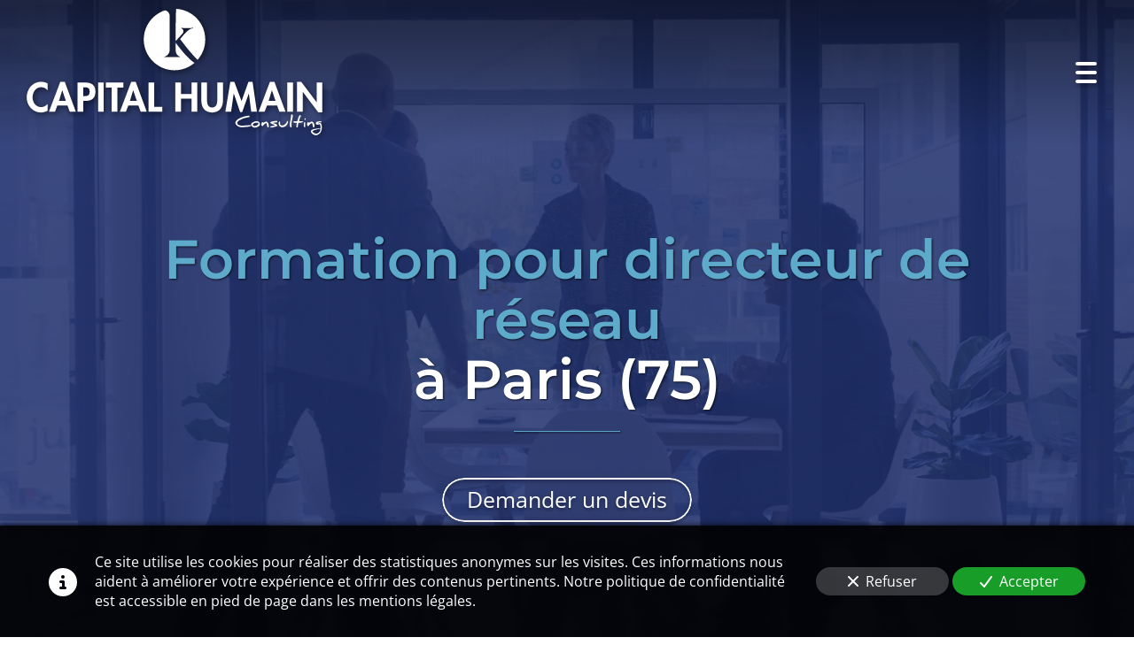

--- FILE ---
content_type: text/html; charset=UTF-8
request_url: https://www.capitalhumainconsulting.com/formation-pour-directeur-de-reseau-a-paris-75
body_size: 35710
content:
<!DOCTYPE html>
<html lang="fr"  dir="ltr">
<head>
    <meta charset="UTF-8">
    <meta name="viewport"
          content="width=device-width, minimum-scale=1.0, maximum-scale=5.0, initial-scale=1.0, minimal-ui">
    <title>Capital Humain Consulting - Formation pour directeur de réseau à Paris (75)</title>
                        <link rel="preconnect" href="https://fonts.googleapis.com">
        <link rel="preconnect" href="https://fonts.gstatic.com" crossorigin>
        <link rel="stylesheet" href="/_fonts/css2?family=Montserrat%3Aital%2Cwght%400%2C600%3B0%2C800%3B1%2C600%3B1%2C800&amp;display=swap"
          id="font-primary-link">
    <link rel="stylesheet" href="/_fonts/css2?family=Open+Sans%3Aital%2Cwght%400%2C400%3B0%2C700%3B1%2C400%3B1%2C700&amp;display=swap"
          id="font-secondary-link">
    <script>
        function cssLoadError(el) {
            var style = document.createElement('style');
            style.innerHTML = `.svg-icon {max-height: 1em;}
            .divider-svg-wrapper, .header-section .hamburger-wrapper, .header-section .sidebar, .modal-body .icon-spin {display: none;}
            section { border-top: 1px solid #ccc; margin-bottom: 2em; }`;
            el.parentElement.append(style);
            el.addEventListener('load', function() {
                style.remove();
            });
        }
    </script>
    <link rel="stylesheet" type="text/css" href="/css/page/97e5d714-fa11-11ed-9b3a-0242ac14000a/page.b95e3e.min.css" onerror="cssLoadError(this)">
    <noscript>
        <link rel="stylesheet" type="text/css" href="/css/noscript.css">
    </noscript>

    
        
            <meta name="theme-color" content="#1f306e">
    
                <meta name="google-site-verification" content="TTwHOt4tB8_3SzMOS9lgr8dRZJEZ0_OrsA8xaYJSKr8" />
                    <meta name="msvalidate.01" content="D140EB280DE8735464CBFF3428D13A42" />
    
    <meta name="msapplication-tap-highlight" content="no" />
            <meta name="description" content="Une&#x20;formation&#x20;pour&#x20;directeur&#x20;de&#x20;r&#x00E9;seau&#x20;&#x00E0;&#x20;Paris&#x20;&#x28;75&#x29;&#x20;qui&#x20;boostera&#x20;votre&#x20;carri&#x00E8;re&#x20;et&#x20;am&#x00E9;liorera&#x20;les&#x20;performances&#x20;de&#x20;votre&#x20;entreprise&#x20;&#x3F;&#x20;Vous&#x20;&#x00EA;tes&#x20;au&#x20;bon&#x20;endroit.&#x20;Capital&#x20;Humain&#x20;Consulting&#x20;est&#x20;&#x00E0;&#x20;vos&#x20;c&#x00F4;t&#x00E9;s&#x20;depuis&#x20;2011&#x20;pour&#x20;am&#x00E9;liorer&#x20;la&#x20;communication&#x20;interpersonnelle.">
        <meta property="og:description" content="Une&#x20;formation&#x20;pour&#x20;directeur&#x20;de&#x20;r&#x00E9;seau&#x20;&#x00E0;&#x20;Paris&#x20;&#x28;75&#x29;&#x20;qui&#x20;boostera&#x20;votre&#x20;carri&#x00E8;re&#x20;et&#x20;am&#x00E9;liorera&#x20;les&#x20;performances&#x20;de&#x20;votre&#x20;entreprise&#x20;&#x3F;&#x20;Vous&#x20;&#x00EA;tes&#x20;au&#x20;bon&#x20;endroit.&#x20;Capital&#x20;Humain&#x20;Consulting&#x20;est&#x20;&#x00E0;&#x20;vos&#x20;c&#x00F4;t&#x00E9;s&#x20;depuis&#x20;2011&#x20;pour&#x20;am&#x00E9;liorer&#x20;la&#x20;communication&#x20;interpersonnelle." />
        

    
    
    <link rel="icon" type="image/svg+xml" href="[data-uri]"
          media="(prefers-color-scheme:no-preference)"/>
    <link rel="icon" type="image/svg+xml" href="[data-uri]"
          media="(prefers-color-scheme:dark)"/>
    <link rel="icon" type="image/svg+xml" href="[data-uri]"
          media="(prefers-color-scheme:light)"/>
        <link rel="apple-touch-icon" sizes="180x180"
          href="https://www.capitalhumainconsulting.com/_img/C9CkduOtD6RPCWAHyVszH15wFfw=/fit-in/180_x_180/filters:upscale():fill(transparent):format(png):strip_exif()/reboot/media/2855fbea-d2ca-11ed-831a-0242ac14000c/56de8bde-d389-11ed-b74e-0242ac14000c/4-4-favicon.svg" type="image/png"/>
    <link rel="apple-touch-icon" sizes="167x167"
          href="https://www.capitalhumainconsulting.com/_img/SdguJsegSN-Rq-r24rxZ_u9bNnE=/fit-in/167_x_167/filters:upscale():fill(transparent):format(png):strip_exif()/reboot/media/2855fbea-d2ca-11ed-831a-0242ac14000c/56de8bde-d389-11ed-b74e-0242ac14000c/4-4-favicon.svg" type="image/png"/>
    <link rel="apple-touch-icon" sizes="152x152"
          href="https://www.capitalhumainconsulting.com/_img/jyWGquDbmyTlDssDWoHWlK83by0=/fit-in/152_x_152/filters:upscale():fill(transparent):format(png):strip_exif()/reboot/media/2855fbea-d2ca-11ed-831a-0242ac14000c/56de8bde-d389-11ed-b74e-0242ac14000c/4-4-favicon.svg" type="image/png"/>
    <link rel="apple-touch-icon" sizes="120x120"
          href="https://www.capitalhumainconsulting.com/_img/jwW5zRkk4U2jH6p5o-CWfeXWp4w=/fit-in/120_x_120/filters:upscale():fill(transparent):format(png):strip_exif()/reboot/media/2855fbea-d2ca-11ed-831a-0242ac14000c/56de8bde-d389-11ed-b74e-0242ac14000c/4-4-favicon.svg" type="image/png"/>
    <link rel="canonical" href="https&#x3A;&#x2F;&#x2F;www.capitalhumainconsulting.com&#x2F;formation-pour-directeur-de-reseau-a-paris-75" />
            <meta property="og:type" content="website">
    <meta property="og:title" content="Capital&#x20;Humain&#x20;Consulting&#x20;-&#x20;Formation&#x20;pour&#x20;directeur&#x20;de&#x20;r&#x00E9;seau&#x20;&#x00E0;&#x20;Paris&#x20;&#x28;75&#x29;" />
    <meta property="og:url" content="https&#x3A;&#x2F;&#x2F;www.capitalhumainconsulting.com&#x2F;formation-pour-directeur-de-reseau-a-paris-75" />
    <meta property="og:locale" content="fr" />
            <meta property="og:image" content="/media/2855fbea-d2ca-11ed-831a-0242ac14000c/36db3e68-d389-11ed-9e7f-0242ac14000c/2-logo.svg" />
        <meta property="og:logo" content="/media/2855fbea-d2ca-11ed-831a-0242ac14000c/36db3e68-d389-11ed-9e7f-0242ac14000c/2-logo.svg" />
    <meta property="og:logo" content="/media/2855fbea-d2ca-11ed-831a-0242ac14000c/36db3e68-d389-11ed-9e7f-0242ac14000c/2-logo.svg" size="150x150" />
    <meta property="og:site_name" content="Capital&#x20;Humain&#x20;Consulting" />
    
            <script type="application/ld+json">{"@context":"http:\/\/schema.org","@graph":[{"@type":"Organization","name":"Capital Humain Consulting","url":"https:\/\/www.capitalhumainconsulting.com\/","logo":"\/media\/2855fbea-d2ca-11ed-831a-0242ac14000c\/36db3e68-d389-11ed-9e7f-0242ac14000c\/2-logo.svg","address":["Capital Humain Consulting (CHC)\r\n240 avenue Paul C\u00e9zanne\r\n06700 - Saint-Laurent-du-Var"],"contactPoint":[{"@type":"ContactPoint","contactType":"sales","telephone":"+33 7 61 12 18 50"}],"sameAs":["https:\/\/twitter.com\/Capitalhumainc1","https:\/\/www.linkedin.com\/in\/eric-joncour-aab87184"]},[{"@type":"Service","name":"Le bien-\u00eatre en entreprise"},{"@type":"Service","name":"L'augmentation de la comp\u00e9titivit\u00e9"},{"@type":"Service","name":"Optimiser les actes de ventes"},{"@type":"Service","name":"Augmenter ses chiffres d'affaires"},{"@type":"Service","name":"Ma\u00eetriser les diff\u00e9rentes formes de management"},{"@type":"Service","name":"Mieux g\u00e9rer son stress"}],[{"@type":"Service","name":"Asset et Compagnie","url":"https:\/\/chc.catalogueformpro.com\/0\/asset-et-compagnie"},{"@type":"Service","name":"CGP - Courtier en assurance - Carte T","url":"https:\/\/chc.catalogueformpro.com\/1\/cgp-courtier-en-assurance-carte-t"},{"@type":"Service","name":"Immobilier","url":"https:\/\/chc.catalogueformpro.com\/2\/immobilier"},{"@type":"Service","name":"Soci\u00e9t\u00e9s commerciales","url":"https:\/\/chc.catalogueformpro.com\/3\/societes-commerciales"},{"@type":"Service","name":"CE et CSE","url":"https:\/\/chc.catalogueformpro.com\/5\/ce-et-cse"}],[{"@type":"Person","name":"\u00c9ric Joncour","image":"\/media\/2855fbea-d2ca-11ed-831a-0242ac14000c\/13b60398-d86e-11ed-b4e0-0242ac14000c\/1-photo-ej-jpg-aout-2011.jpg","description":"Fort de son dipl\u00f4me de deuxi\u00e8me cycle en Gestion de Patrimoine et d'une solide expertise acquise au fil de multiples exp\u00e9riences, il fonde Capital Humain Consulting en 2001 afin de d\u00e9localiser des programmes de formation interne qui ont d\u00e9montr\u00e9 leur efficacit\u00e9.En tant qu'ancien athl\u00e8te de haut niveau dans le domaine de l'escrime, Eric Joncour d\u00e9ploie avec ardeur et audace ses talents pour instruire les collaborateurs d'entreprises issues de divers secteurs d'activit\u00e9.","jobTitle":"Formateur","url":"https:\/\/www.capitalhumainconsulting.com\/","sameAs":["https:\/\/www.linkedin.com\/in\/eric-joncour-aab87184"]}],[{"@type":"Review","reviewBody":"Avec CHC, l\u2019humain est r\u00e9ellement au centre de leurs pr\u00e9occupations. Une formation efficace, adapt\u00e9e aux besoins de notre soci\u00e9t\u00e9 et qui porte d\u00e9j\u00e0 ses fruits apr\u00e8s quelques jours\u2026 On ne peut que recommander leur professionnalisme.","author":{"@type":"Person","name":"Alexis Jacques - AlloAlarme"},"itemReviewed":{"@type":"Organization","name":"Capital Humain Consulting","url":"https:\/\/www.capitalhumainconsulting.com\/","logo":"\/media\/2855fbea-d2ca-11ed-831a-0242ac14000c\/36db3e68-d389-11ed-9e7f-0242ac14000c\/2-logo.svg"},"reviewRating":{"@type":"Rating","bestRating":5,"ratingValue":5,"author":"Alexis Jacques - AlloAlarme","reviewAspect":"Avec CHC, l\u2019humain est r\u00e9ellement au centre de leurs pr\u00e9occupations. Une formation efficace, adapt\u00e9e aux besoins de notre soci\u00e9t\u00e9 et qui porte d\u00e9j\u00e0 ses fruits apr\u00e8s quelques jours\u2026 On ne peut que recommander leur professionnalisme."}},{"@type":"Review","reviewBody":"Ces deux jours ont \u00e9t\u00e9 vraiment enrichissants. J\u2019ai appris plein de choses sur moi \u00ab\u2009\u00eatre humain\u2009\u00bb, gr\u00e2ce au recul que votre atelier m\u2019a permis de prendre. Je pense que cela devrait \u00eatre rembours\u00e9 par les assureurs, cela leur co\u00fbterait moins cher que les arr\u00eats de travail.C\u2019est comme la m\u00e9decine chinoise&nbsp;: pr\u00e9venir pour ne pas a avoir \u00e0 gu\u00e9rir. J\u2019invite vos prospects via ce t\u00e9moignage \u00e0 faire le pas, l\u2019investissement sera tr\u00e8s fructifiant pour leur entreprise et se traduira au niveau de leur r\u00e9sultat.","author":{"@type":"Person","name":"Pierre Favre - Wealthings"},"itemReviewed":{"@type":"Organization","name":"Capital Humain Consulting","url":"https:\/\/www.capitalhumainconsulting.com\/","logo":"\/media\/2855fbea-d2ca-11ed-831a-0242ac14000c\/36db3e68-d389-11ed-9e7f-0242ac14000c\/2-logo.svg"},"reviewRating":{"@type":"Rating","bestRating":5,"ratingValue":5,"author":"Pierre Favre - Wealthings","reviewAspect":"Ces deux jours ont \u00e9t\u00e9 vraiment enrichissants. J\u2019ai appris plein de choses sur moi \u00ab\u2009\u00eatre humain\u2009\u00bb, gr\u00e2ce au recul que votre atelier m\u2019a permis de prendre. Je pense que cela devrait \u00eatre rembours\u00e9 par les assureurs, cela leur co\u00fbterait moins cher que les arr\u00eats de travail.C\u2019est comme la m\u00e9decine chinoise&nbsp;: pr\u00e9venir pour ne pas a avoir \u00e0 gu\u00e9rir. J\u2019invite vos prospects via ce t\u00e9moignage \u00e0 faire le pas, l\u2019investissement sera tr\u00e8s fructifiant pour leur entreprise et se traduira au niveau de leur r\u00e9sultat."}},{"@type":"Review","reviewBody":"Cette formation sur les les couleurs de personnalit\u00e9s m'a permis de bien distinguer les 4 cat\u00e9gories de personnes, leur temp\u00e9rament et leurs attentes dans le cadre des liens sociaux.&nbsp;En appliquant la m\u00e9thode, on reste toujours vigilant aux attentes des autres. En fonction de la couleur, on adapte son comportement, son discours, vers celui qui se rapproche le plus d'eux m\u00eame, tout en restant soi-m\u00eame.Merci pour ton enseignement c\u2019\u00e9tait super !","author":{"@type":"Person","name":"Fabien Tranchand - ActuData"},"itemReviewed":{"@type":"Organization","name":"Capital Humain Consulting","url":"https:\/\/www.capitalhumainconsulting.com\/","logo":"\/media\/2855fbea-d2ca-11ed-831a-0242ac14000c\/36db3e68-d389-11ed-9e7f-0242ac14000c\/2-logo.svg"},"reviewRating":{"@type":"Rating","bestRating":5,"ratingValue":5,"author":"Fabien Tranchand - ActuData","reviewAspect":"Cette formation sur les les couleurs de personnalit\u00e9s m'a permis de bien distinguer les 4 cat\u00e9gories de personnes, leur temp\u00e9rament et leurs attentes dans le cadre des liens sociaux.&nbsp;En appliquant la m\u00e9thode, on reste toujours vigilant aux attentes des autres. En fonction de la couleur, on adapte son comportement, son discours, vers celui qui se rapproche le plus d'eux m\u00eame, tout en restant soi-m\u00eame.Merci pour ton enseignement c\u2019\u00e9tait super !"}}],{"@type":"AggregateRating","ratingValue":5,"worstRating":1,"bestRating":5,"ratingCount":3,"itemReviewed":{"@type":"Organization","name":"Capital Humain Consulting","url":"https:\/\/www.capitalhumainconsulting.com\/","logo":"\/media\/2855fbea-d2ca-11ed-831a-0242ac14000c\/36db3e68-d389-11ed-9e7f-0242ac14000c\/2-logo.svg","address":["Capital Humain Consulting (CHC)\r\n240 avenue Paul C\u00e9zanne\r\n06700 - Saint-Laurent-du-Var"],"contactPoint":[{"@type":"ContactPoint","contactType":"sales","telephone":"+33 7 61 12 18 50"}],"sameAs":["https:\/\/twitter.com\/Capitalhumainc1","https:\/\/www.linkedin.com\/in\/eric-joncour-aab87184"]}}]}</script>
    
        <meta name="google-site-verification" content="TTwHOt4tB8_3SzMOS9lgr8dRZJEZ0_OrsA8xaYJSKr8" />


            <template class="js-gdpr-deferred">
                    
        </template>
    
            <style id="prevent-animations-flickering">
            html:not(.compatibility) .base-section .section-container {
                visibility: hidden;
            }
        </style>
        <noscript>
            <style>
                .base-section .section-container {
                    visibility: initial !important;
                }
            </style>
        </noscript>
    </head>
<body     id="page-97e5d714-fa11-11ed-9b3a-0242ac14000a" data-site="2855fbea-d2ca-11ed-831a-0242ac14000c" data-page="97e5d714-fa11-11ed-9b3a-0242ac14000a"
 style="overflow-x: hidden">
    <svg style="display: none;">
        <defs>
            <filter id="ieDropShadow" height="130%">
                <feGaussianBlur in="SourceAlpha" stdDeviation="50" result="blur"></feGaussianBlur>
                <feOffset in="blur" result="offsetBlur" dx="25" dy="25"></feOffset>
                <feMerge>
                    <feMergeNode></feMergeNode>
                    <feMergeNode in="SourceGraphic"></feMergeNode>
                </feMerge>
            </filter>
        </defs>
    </svg>

    <main>
            
    
    





<section
    id="section-6e83e91"
    data-uuid="28568416-d2ca-11ed-ae8c-0242ac14000c"
    class="base-section header-section fluid-layout default-disposition large-height transparent transparent-header-auto link-style-4f77b27-section link-element-6e83e91-section global"
            data-alternate-style-class="link-alternate-style-4f77b27-section link-alternate-element-6e83e91 - section"
    >
    
    <div id="section-6e83e91-o" class="anchor-target"></div>
            <div
        class="section-container container-fluid">
        <div class="header-wrapper">
            <div class="link-logo-wrapper">
                <a
                    class="link-logo"
                    href="/"
                    rel="home"
                >

                                                                
                    
    
                        <span class='svg-icon-wrapper logo-img'><svg class=''  xmlns="http://www.w3.org/2000/svg" version="1.2" viewBox="0 0 1973 844"><path fill="#1f306e" d="M140.2 543.3c-10.6-12.9-26.6-20.7-42.9-20.7-36.5 0-57.4 33.6-57.4 67.2s21.7 65.7 57.1 65.7c16.3 0 32.6-8.5 43.2-20.7V680c-14.2 6.7-28.5 11.6-44.2 11.6C41.2 691.6.6 644.3.6 590.5s39-104.2 96.2-104.2c15.3 0 30.3 4.1 43.5 11.4"/><path fill="#1f306e" fill-rule="evenodd" d="m205.1 645.4-16 41.1H149l76-200.2h29.5l74 200.2h-40.6l-15-41.1M238 543.5h-.5L216 614.4h46.3zm140.1 143.1h-38v-195h51.7c40.8 0 67.5 16.3 67.5 60.5 0 41.4-22.5 61.6-62.3 61.6h-18.9zm0-104.5h7.8c22.5 0 34.6-4.9 34.6-30.3s-14.5-28.7-35.7-28.7h-6.7z"/><path fill="#1f306e" d="M476.6 491.6h38v195h-38zm129.1 195h-38.1V524.7h-39.3v-33.1H645v33.1h-39.3"/><path fill="#1f306e" fill-rule="evenodd" d="m678.1 645.4-16 41.1H622l76-200.2h29.5l74 200.2h-40.6l-15-41.1M711 543.5h-.5L689 614.4h46.3z"/><path fill="#1f306e" d="M851.1 653.5h53.8v33.1h-91.8v-195h38m249 76.8v-76.8h38v195h-38v-87.2h-70.4v87.2h-38v-195h38v76.8m135.3-76.8h38v109.1c0 24 2.1 57.9 34.4 57.9s34.4-33.9 34.4-57.9V491.6h38v116.6c0 47.6-20.2 83.5-72.4 83.5s-72.4-35.9-72.4-83.5m317.2-42.7h-.5l-44.2 123.6h-13.2l-42.6-123.6h-.6l-17.3 121.1h-38.3l32.9-200.2h26.9l48.1 128.5 46-128.5h27.4l29.2 200.2h-38.2"/><path fill="#1f306e" fill-rule="evenodd" d="m1603 645.4-16 41.1h-40.1l76-200.2h29.5l74 200.2h-40.6l-15-41.1m-34.9-101.9h-.5l-21.5 70.9h46.3z"/><path fill="#1f306e" d="M1738 491.6h38v195h-38zm65.6-5.2h27.4l102.7 136.3h.5V491.6h38v198.8h-27.4l-102.6-136.2h-.6v132.4h-38m-306 93.9c-.5.4-1.4 1-2.5 1.7-12.2 3.6-20.8 5.3-25.6 5.3-.1 0-.6-.1-1.6-.3-1-.2-1.5-.4-1.6-.4 0 0-.7.2-1.9.7-1.2.5-1.9.7-2.1.7-2.3 0-7 .3-14.1.7-1.2.4-2.1.7-2.4.7-.1 0-.5-.1-1-.4-.5-.3-.8-.4-.9-.4q-.3 0-1.8.6c-1 .4-1.5.5-1.6.5-.4 0-1.9.1-4.5.1-3 0-6.5-.4-10.5-1.3q-3.1-.8-10.2-2.1c-1.8-.3-2.7-1.1-2.7-2.2v-.2c-3.1-1.2-5.4-2.3-6.8-3.3-4.9-3.7-9.1-8.3-12.4-13.8 0-1 0-2.4-.3-4.2-.4-1.6-.7-2.5-.8-2.6v.3q0-3.3 3-10.2c.9-2 3.4-5 7.7-8.9 5.7-5.2 10.9-8.9 15.5-11.1 15.1-6.9 27-11.3 35.7-13 .7-.3 2-.7 3.8-1.3l16-2.4s.9-.2 2.6-.8c1.7-.5 2.6-.8 2.7-.8 1.8 0 3.5.6 5 1.8 1.5 1.2 2.3 2.6 2.3 4.1 0 1-.4 2.1-1.2 3.4-.6.5-1.6 1.1-2.8 1.7-2.7 0-6.8.4-12.2 1.2-1.9.6-3.8 1.2-5.7 1.7-2.8.6-7.5 1.8-14.1 3.4-6.8 1.6-16.9 6.3-30.4 13.8-2.1 1.2-4.2 2.3-6.2 3.6-3.8 2.3-6.8 6-8.9 10.8-.3.8-.5 2.7-.5 5.6 0 3.3 2 6.3 5.9 9.1 3.5 2.5 7.3 4.1 11.5 4.9.4 0 1.7.4 4 1s3.6.9 3.7.9l2.9-.2c1.9-.1 3.3-.2 4.1-.2.3 0 1.5.2 3.3.5l2.9.4 4.6-.7c2.8-.4 4.7-.7 5.7-.7l41.7-2.7h.2c1.2 0 2 .6 2.2 1.7 0 .2.1 1.3.2 3.5"/><path fill="#1f306e" fill-rule="evenodd" d="M1556.3 768.6q0 6.2-3 9.9c-2.1 2.5-6 5.2-11.8 8.1-4.1 2.1-8.7 3.7-13.8 4.9-1.3.3-2.8.7-4.4 1.1-4.2 0-9-1.4-14.3-4.3-6-3.2-9.4-6.8-10.2-11-.1-.4-.4-1.2-.8-2.5-.6-1.6-.9-2.4-.9-2.6 0-.7.4-2.2 1.2-4.8.8-2.6 1.4-4.2 1.9-5 .6-1.2 2.2-2.3 4.7-3.5l5-2.3c3.5-2 7.7-4 12.4-5.9l3.9-.3s1.1-.6 1.9-1q.3 0 3.3-.3c2-.2 3.1-.3 3.2-.3q15.1 0 19.5 12.9c1.5 4.2 2.2 6.5 2.2 6.9zm-19.9-9.5c-4.6 0-9.9 1-16 3-.5.4-1.1.9-1.9 1.5-1.4.1-2.7.5-3.8 1.1-4.5 4.4-6.8 7.3-6.8 8.5 0 2 1.8 4 5.4 5.9 3.2 1.7 5.8 2.5 7.9 2.5 3.5 0 8.3-1.5 14.3-4.5 6.9-3.5 10.4-6.9 10.4-10.5 0-4.9-3.2-7.5-9.5-7.5zm9.5 7.5v.1z"/><path fill="#1f306e" d="M1615.1 783.2c0 4.9-1.2 7.4-3.5 7.4-.3 0-1.1-.3-2.3-.9-1.5-.7-2.5-1.1-3.2-1.3-1.9-3-2.9-6-2.9-9 0-3.3-1.1-8.5-3.3-15.5-.4-.5-1.2-.7-2.5-.7-1.1 0-2.6.5-4.4 1.5-.3.2-.8.4-1.5.8l-2.9 1.5c-1.3 1-3.8 3.6-7.6 8q-6.4 7.5-7.8 7.5c-2.4 0-4.5-1.5-6.1-4.6q-2.1-3.9-2.1-7.5c0-1 .7-2.9 2.2-5.8 0-.6.1-1.6.5-2.9.2-.8 1.1-2.6 2.7-5.5 0 0 .6-.1 1.5-.4 1-.2 1.5-.2 1.6-.2 0 .5.8 1.3 2.2 2.4 1.4 1.1 2.3 1.7 2.8 1.7.1 0 3.2-1.4 9.4-4.1 6.1-2.7 9.2-4.1 9.4-4.1 3.5 0 7.2 2.5 11.2 7.6q1.4 1.7 3.9 6c1.9 4.7 2.8 10.8 2.8 18.3m56.9-4.7c0 .6-.7 1.4-2 2.4q-1.9 1.5-3.9 2.1c-2.3.7-6.7 2.1-13.3 4.1-7.4 2.3-13 3.4-16.7 3.4 0 0-.8-.1-2.1-.4-1.3-.3-2-.4-2.1-.4-.1 0-1.4.3-3.8.8-.5 0-1.3-.6-2.2-1.9-.9-1.2-1.4-2.1-1.4-2.8 0-.2.5-1 1.6-2.4l15.6-2.9c6.7-1.2 11.2-2.6 13.7-4 0-.2 0-.4-.1-.6-1.1-.9-4.8-2.6-11-5.1-6.5-2.7-10.2-4.3-11.2-4.9-1.2-.4-3.2-1.5-5.8-3.2-.8-.7-1.1-2.2-1.1-4.4 0 .2 0 .3-.1.3 0 0-.2-.3-.4-.9 0-.2-.1-.4-.1-.6 0-1.4 1.6-2.8 4.9-4 3.9-1.5 9.7-3 17.4-4.3 7.7-1.3 14.1-2 19-2 1.4 0 2.2.2 2.6.7 2 2.2 3 3.9 3 4.9 0 1.9-.7 3.2-2 3.8-1.2.3-6.3 1-15.3 1.9-1.7.7-2.7 1.1-2.9 1.1-.1 0-.4 0-.9-.2-.5-.1-.9-.2-1-.2-1.9 0-4 .6-6.5 1.8.5.9 1.3 1.6 2.3 2.2 1.1.2 3.5.8 7.1 1.8.9.3 2.7 1 5.5 2l.8.3c.5.2 2.2.8 4.9 2 1.7.7 3.2 1.9 4.5 3.5.5.6 1 1.9 1.4 3.8 0 0 .2.5.6 1.1.4.7.6 1.1.6 1.3m71.9-25c0 2.3-.2 4-.7 5.2-1 2.4-2 5.2-3.3 8.3-.3.1-.7.4-1.1.9-.2 1.2-1.1 2.6-2.6 4.2l-3.5 4s-.2.7-.4 1.3c-3.5 3.5-8.3 6.7-14.2 9.7-5.7 1.7-9.9 2.6-12.4 2.6-1.6 0-4-.5-7.1-1.4q-17.7-5.4-17.7-24.9c0-4.5 1.4-8.5 4.3-12.1h2.6c2.1 1.6 3.2 4 3.2 7.3 0 .2 0 1.3-.2 3.4-.1 2.1-.2 3.3-.2 3.5 0 5.8 3.2 9.6 9.4 11.4 2.2.6 3.3 1 3.3 1s.7 0 1.7-.2c1.1-.1 1.7-.2 1.9-.2q4.9 0 13.8-5.7c3.5-2.3 6.9-5.7 10.3-10.1 3.5-4.4 5.4-8 5.8-10.7.1-.5.7-1.3 1.9-2.3 1.2-1 2-1.6 2.4-1.6 1.8 0 2.6 2.1 2.6 6.4m31.5-43.7v9.9c-1.2 3.8-2.4 10-3.7 18.6-.2 1.5-1.3 5.6-3.2 12.5.1.7.2 1.8.2 3.2q-.9 3.7-2.1 11.4c0 1.9-.1 3.6-.1 5.2 0 4.3.2 7.3.7 9.1-.2.4-.4 1-.6 1.6.8.8 1.2 1.8 1.2 3.1 0 1.5-.4 2.9-1.3 4.1-.9 1.2-1.9 1.8-3.2 1.8-.6 0-1.6-.5-3.1-1.4-1.4-.9-2.3-1.8-2.7-2.5-.1-.3-.3-2.5-.7-6.5-.5-.7-.8-1.1-.8-1.3v-12.3l7.3-46.9c.6-2.2.9-3.6.9-4.1 0 0-.1-1.4-.4-2.9l-.4-2.5 3-6 1.4-.8c1.1 0 2.6.9 4.6 2.7 1.9 1.8 2.8 3.1 2.8 4.1m69.6 42.9q0 1.8-1.5 2.7c-1 .6-2.9 1.2-5.7 1.7-2.4.5-3.9 1-4.6 1.5-2.9.4-4.4.6-4.6.6-2.8 0-7 .4-12.5 1.2-1.7.2-2.8.8-3.1 1.7-.7 1.9-1.4 4.9-2.2 9 0 3.5-.7 9.1-1.9 16.8-1.1 1.6-1.7 2.4-1.7 2.5-3.7-.2-6-.8-6.9-1.7q-.6-.8-.6-3.9c0-2.6.8-10.4 2.4-23.6-.8-.7-1.7-1.1-2.4-1.1h-.3c-1 .1-1.7.2-2.3.2-.4 0-.7 0-.9-.1-3.4-.2-6.8-.3-10.2-.4q-6.3-1-6.3-6.3c0-1.2.5-2.3 1.4-3.2.9-1 1.9-1.4 3.1-1.4 0 0 1.1.1 2.9.3 1.8.2 2.8.3 2.9.3 0 0 .8 0 2.4-.2 1.5-.1 2.3-.2 2.4-.2.1 0 .5.2 1.3.5.7.3 1.1.4 1.2.4.2 0 1.2 0 3-.2 1.8-.1 2.7-.2 2.7-.2 1.7 0 2.8-.9 3.3-2.6.4-1.4.9-3.6 1.7-6.7l3.5-9.9c.1-1.3.4-3.1.8-5.3.9-1.2 1.7-2.8 2.6-4.5 4-8.3 7.3-12.5 10.1-12.5 1.2 0 2.9 1.9 5 5.8 0 .7-.6 2.2-1.9 4.7-.7.8-1.5 2.1-2.6 3.8-.9 2.8-2.8 8-5.6 15.6q-1.2 3.3-2.1 10.5c2.5.7 4 1.1 4.4 1.1l2.7-.4c2.3-.3 4-.5 5-.5 2.5 0 4.6.2 6.4.6l2.6.6c4.2 0 6.2.9 6.1 2.8zm13.1 6.4s.3 8.6.7 24.5c0 .7-.4 2.5-1.1 5.6l-1.3.3h-.2c-.7 0-2.1-.4-4.4-1.3v-.4c0-.7-.4-1.6-1.1-2.8-1.1-1.7-1.8-2.9-1.9-3.3v-.7c0-1 .1-3.2.4-6.3.5-6.4 1.3-12.1 2.3-17.3.9-1.2 2-1.8 3.4-1.8 1.5 0 2.6 1.1 3.3 3.4m3.3-23.1c0 .9-1 2.4-3 4.7-3.4-1-5-2.3-5-4.2 0-1.9.7-3.9 2-6.2.7 0 2.2-.3 4.4-.6 1.1 2.2 1.6 4.3 1.6 6.3zm58.8 46.9c0 4.9-1.2 7.4-3.5 7.4-.3 0-1.1-.3-2.3-.9-1.5-.7-2.5-1.1-3.2-1.3-1.9-3-2.9-6-2.9-9 0-3.3-1.1-8.5-3.3-15.5-.4-.5-1.2-.7-2.5-.7-1.1 0-2.6.5-4.4 1.5-.3.2-.8.4-1.5.8l-2.9 1.5c-1.3 1-3.8 3.6-7.6 8q-6.4 7.5-7.8 7.5c-2.4 0-4.5-1.5-6.1-4.6q-2.1-3.9-2.1-7.5c0-1 .7-2.9 2.2-5.8 0-.6.1-1.6.5-2.9.2-.8 1.1-2.6 2.7-5.5 0 0 .6-.1 1.5-.4 1-.2 1.5-.2 1.6-.2 0 .5.8 1.3 2.2 2.4 1.4 1.1 2.3 1.7 2.9 1.7.1 0 3.2-1.4 9.3-4.1 6.1-2.7 9.2-4.1 9.4-4.1 3.5 0 7.2 2.5 11.2 7.6q1.4 1.7 3.9 6c1.9 4.7 2.8 10.8 2.8 18.3"/><path fill="#1f306e" fill-rule="evenodd" d="M1969.6 796.4s-.2.6-.7 1.5c-.5.9-.7 1.4-.7 1.4-.8 8.1-3.8 17.1-8.9 27-4.2 5-9 9.1-14.5 12.2-5.5 3.2-10.4 4.8-14.8 4.8q-9 0-18.9-5.7c-6.2-3.6-10.4-7.3-12.6-11.3-1.4-2.3-2-5.8-2-10.5 0-5.7 5.6-10.1 16.8-13.4 5.8-.8 11.8-1.9 18-3q15.9-3 27.6-3.3c.8-.3 1.2-1.7 1.2-4.1v-8.5s0-.7-.1-.7c0 .1-.1.2-.2.4-.1-.1-.2-.5-.2-1.2-.4-4.2-1.7-8-4-11.6h-1.8c-1.1 0-2.1 0-2.8.3-5.9 1.5-9.6 2.2-11 2.2 0 0-.5-.1-1.1-.4-.6-.3-1-.4-1.2-.4-2.4 0-4.6-.7-6.5-2.1-1.9-1.4-2.9-3-2.9-4.8 0-2.7.8-5.1 2.3-7.3 1.8-2.6 4.3-4.3 7.7-5.1.8-.2 3-.8 6.5-1.6 2.8-.9 7.1-1.4 13-1.4 1.2 0 2.3.3 3.2.8h.7c.8 0 1.7 0 2.7.3 1.9.9 2.9 2.2 2.9 4-.2.3-.8 1.3-1.7 3-3.2-.5-5.5-.8-7-.8-2.8 0-6.7.8-11.5 2.5-4.9 1.7-7.3 3-7.3 4.1h1.3c2.3 0 5.1-.5 8.4-1.6 1.2-.4 4-.6 8.1-.6 1.7 0 2.8.4 3.5 1.1 3.4 3.9 5.4 8.1 6.2 12.6l1.4 8.1v3.4c0 1.9 0 2.9-.3 3.1l-.3.3s.3 1.4.8 3.4c.4 1.8.7 2.8.7 2.9zm-10.6 4.3c-1.5-.6-2.7-.9-3.5-.9-1.9 0-4 .3-6.2.9-.6.4-1.4.9-2.4 1.4-1.4 0-3.2.3-5.6.7-2.6.9-5.6 1.9-9 2.9-1.2.3-5.9 1.6-14.3 3.7l-4.2 2.1c-5.2 2-7.8 4-7.8 6.1 0 2.9 2.4 5.6 7.3 8 1.7 1.4 4 2.9 7.2 4.7 3.4 1.2 7.1 1.8 11.2 1.8.2 0 1.2-.1 3-.4l2.9-.4c1.5 0 4.1-1.4 7.9-4.1 3.3-2.4 5.7-4.5 7.2-6.4 2.1-2.7 3.7-5.3 4.6-7.8 1.3-3.5 2-7.4 2-11.6v-.9z"/><path fill="#1f306e" d="M995.1 50.8c-.4 17.6-.5 35.3-.5 53.3v110.3c10.4-11.3 20.8-22.6 31.1-33.9 5.1-5.6 10.2-11.2 15.1-16.9 9.9-11.3 5.1-29-9.2-33.7v-2.7c12.9.7 26 1.1 39.3 1.1 13.3 0 26.9-.3 39.8-1.1v2.7c-8.3 0-16.5 2.7-24.7 8.1-8.3 5.4-16.1 11.8-23.7 19.4-7.5 7.5-14.7 15.4-21.5 23.7-6.8 8.3-12.6 15.3-17.2 21 4.6 5.7 11 13.9 19.1 24.5 8.1 10.6 17.1 22.1 27.2 34.7 10 12.6 20.7 25.3 32 38.2 11.3 12.9 22.3 24.6 33.1 35.2 1.8 1.8 3.7 3.5 5.5 5.2 31.7-36.1 50.9-83.4 50.9-135.1C1191.4 95.4 1105.7 6 997.7.2c-1.3 17.1-2.2 34-2.5 50.8"/><path fill="#1f306e" d="M1109.4 353.4c-12-9.1-23.7-19.5-35-31.2-11.3-11.6-22.1-23.5-32.3-35.5-10.2-12-19.8-23.9-28.8-35.5-6.8-8.8-13-16.8-18.8-24.1V280c0 17.7 11.2 33.5 28 39.3v2.7c-34.4-1.1-68.9-1.1-103.3 0v-2.7c20.2-5.5 34.3-23.6 34.8-44.5.8-37.3 1-74.4.7-111.5-.3-38.3-.4-76.7-.5-115.2 0-18.5-12.9-34.5-31-38.4-85.2 27.6-146 109.4-141.6 204.7 4.8 104.5 89.5 189.7 194.1 195 54.9 2.8 105.4-16.1 143.7-48.8-3.3-2.3-6.7-4.6-10-7.2z"/></svg></span>
                                <span class='svg-icon-wrapper alternate-logo-img'><svg class=''  xmlns="http://www.w3.org/2000/svg" version="1.2" viewBox="0 0 1973 844"><path fill="#fff" d="M140.2 543.3c-10.6-12.9-26.6-20.7-42.9-20.7-36.5 0-57.4 33.6-57.4 67.2s21.7 65.7 57.1 65.7c16.3 0 32.6-8.5 43.2-20.7V680c-14.2 6.7-28.5 11.6-44.2 11.6C41.2 691.6.6 644.3.6 590.5s39-104.2 96.2-104.2c15.3 0 30.3 4.1 43.5 11.4"/><path fill="#fff" fill-rule="evenodd" d="m205.1 645.4-16 41.1H149l76-200.2h29.5l74 200.2h-40.6l-15-41.1M238 543.5h-.5L216 614.4h46.3zm140.1 143.1h-38v-195h51.7c40.8 0 67.5 16.3 67.5 60.5 0 41.4-22.5 61.6-62.3 61.6h-18.9zm0-104.5h7.8c22.5 0 34.6-4.9 34.6-30.3s-14.5-28.7-35.7-28.7h-6.7z"/><path fill="#fff" d="M476.6 491.6h38v195h-38zm129.1 195h-38.1V524.7h-39.3v-33.1H645v33.1h-39.3"/><path fill="#fff" fill-rule="evenodd" d="m678.1 645.4-16 41.1H622l76-200.2h29.5l74 200.2h-40.6l-15-41.1M711 543.5h-.5L689 614.4h46.3z"/><path fill="#fff" d="M851.1 653.5h53.8v33.1h-91.8v-195h38m249 76.8v-76.8h38v195h-38v-87.2h-70.4v87.2h-38v-195h38v76.8m135.3-76.8h38v109.1c0 24 2.1 57.9 34.4 57.9s34.4-33.9 34.4-57.9V491.6h38v116.6c0 47.6-20.2 83.5-72.4 83.5s-72.4-35.9-72.4-83.5m317.2-42.7h-.5l-44.2 123.6h-13.2l-42.6-123.6h-.6l-17.3 121.1h-38.3l32.9-200.2h26.9l48.1 128.5 46-128.5h27.4l29.2 200.2h-38.2"/><path fill="#fff" fill-rule="evenodd" d="m1603 645.4-16 41.1h-40.1l76-200.2h29.5l74 200.2h-40.6l-15-41.1m-34.9-101.9h-.5l-21.5 70.9h46.3z"/><path fill="#fff" d="M1738 491.6h38v195h-38zm65.6-5.2h27.4l102.7 136.3h.5V491.6h38v198.8h-27.4l-102.6-136.2h-.6v132.4h-38m-306 93.9c-.5.4-1.4 1-2.5 1.7-12.2 3.6-20.8 5.3-25.6 5.3-.1 0-.6-.1-1.6-.3-1-.2-1.5-.4-1.6-.4 0 0-.7.2-1.9.7-1.2.5-1.9.7-2.1.7-2.3 0-7 .3-14.1.7-1.2.4-2.1.7-2.4.7-.1 0-.5-.1-1-.4-.5-.3-.8-.4-.9-.4q-.3 0-1.8.6c-1 .4-1.5.5-1.6.5-.4 0-1.9.1-4.5.1-3 0-6.5-.4-10.5-1.3q-3.1-.8-10.2-2.1c-1.8-.3-2.7-1.1-2.7-2.2v-.2c-3.1-1.2-5.4-2.3-6.8-3.3-4.9-3.7-9.1-8.3-12.4-13.8 0-1 0-2.4-.3-4.2-.4-1.6-.7-2.5-.8-2.6v.3q0-3.3 3-10.2c.9-2 3.4-5 7.7-8.9 5.7-5.2 10.9-8.9 15.5-11.1 15.1-6.9 27-11.3 35.7-13 .7-.3 2-.7 3.8-1.3l16-2.4s.9-.2 2.6-.8c1.7-.5 2.6-.8 2.7-.8 1.8 0 3.5.6 5 1.8 1.5 1.2 2.3 2.6 2.3 4.1 0 1-.4 2.1-1.2 3.4-.6.5-1.6 1.1-2.8 1.7-2.7 0-6.8.4-12.2 1.2-1.9.6-3.8 1.2-5.7 1.7-2.8.6-7.5 1.8-14.1 3.4-6.8 1.6-16.9 6.3-30.4 13.8-2.1 1.2-4.2 2.3-6.2 3.6-3.8 2.3-6.8 6-8.9 10.8-.3.8-.5 2.7-.5 5.6 0 3.3 2 6.3 5.9 9.1 3.5 2.5 7.3 4.1 11.5 4.9.4 0 1.7.4 4 1s3.6.9 3.7.9l2.9-.2c1.9-.1 3.3-.2 4.1-.2.3 0 1.5.2 3.3.5l2.9.4 4.6-.7c2.8-.4 4.7-.7 5.7-.7l41.7-2.7h.2c1.2 0 2 .6 2.2 1.7 0 .2.1 1.3.2 3.5"/><path fill="#fff" fill-rule="evenodd" d="M1556.3 768.6q0 6.2-3 9.9c-2.1 2.5-6 5.2-11.8 8.1-4.1 2.1-8.7 3.7-13.8 4.9-1.3.3-2.8.7-4.4 1.1-4.2 0-9-1.4-14.3-4.3-6-3.2-9.4-6.8-10.2-11-.1-.4-.4-1.2-.8-2.5-.6-1.6-.9-2.4-.9-2.6 0-.7.4-2.2 1.2-4.8.8-2.6 1.4-4.2 1.9-5 .6-1.2 2.2-2.3 4.7-3.5l5-2.3c3.5-2 7.7-4 12.4-5.9l3.9-.3s1.1-.6 1.9-1q.3 0 3.3-.3c2-.2 3.1-.3 3.2-.3q15.1 0 19.5 12.9c1.5 4.2 2.2 6.5 2.2 6.9zm-19.9-9.5c-4.6 0-9.9 1-16 3-.5.4-1.1.9-1.9 1.5-1.4.1-2.7.5-3.8 1.1-4.5 4.4-6.8 7.3-6.8 8.5 0 2 1.8 4 5.4 5.9 3.2 1.7 5.8 2.5 7.9 2.5 3.5 0 8.3-1.5 14.3-4.5 6.9-3.5 10.4-6.9 10.4-10.5 0-4.9-3.2-7.5-9.5-7.5zm9.5 7.5v.1z"/><path fill="#fff" d="M1615.1 783.2c0 4.9-1.2 7.4-3.5 7.4-.3 0-1.1-.3-2.3-.9-1.5-.7-2.5-1.1-3.2-1.3-1.9-3-2.9-6-2.9-9 0-3.3-1.1-8.5-3.3-15.5-.4-.5-1.2-.7-2.5-.7-1.1 0-2.6.5-4.4 1.5-.3.2-.8.4-1.5.8l-2.9 1.5c-1.3 1-3.8 3.6-7.6 8q-6.4 7.5-7.8 7.5c-2.4 0-4.5-1.5-6.1-4.6q-2.1-3.9-2.1-7.5c0-1 .7-2.9 2.2-5.8 0-.6.1-1.6.5-2.9.2-.8 1.1-2.6 2.7-5.5 0 0 .6-.1 1.5-.4 1-.2 1.5-.2 1.6-.2 0 .5.8 1.3 2.2 2.4 1.4 1.1 2.3 1.7 2.8 1.7.1 0 3.2-1.4 9.4-4.1 6.1-2.7 9.2-4.1 9.4-4.1 3.5 0 7.2 2.5 11.2 7.6q1.4 1.7 3.9 6c1.9 4.7 2.8 10.8 2.8 18.3m56.9-4.7c0 .6-.7 1.4-2 2.4q-1.9 1.5-3.9 2.1c-2.3.7-6.7 2.1-13.3 4.1-7.4 2.3-13 3.4-16.7 3.4 0 0-.8-.1-2.1-.4-1.3-.3-2-.4-2.1-.4-.1 0-1.4.3-3.8.8-.5 0-1.3-.6-2.2-1.9-.9-1.2-1.4-2.1-1.4-2.8 0-.2.5-1 1.6-2.4l15.6-2.9c6.7-1.2 11.2-2.6 13.7-4 0-.2 0-.4-.1-.6-1.1-.9-4.8-2.6-11-5.1-6.5-2.7-10.2-4.3-11.2-4.9-1.2-.4-3.2-1.5-5.8-3.2-.8-.7-1.1-2.2-1.1-4.4 0 .2 0 .3-.1.3 0 0-.2-.3-.4-.9 0-.2-.1-.4-.1-.6 0-1.4 1.6-2.8 4.9-4 3.9-1.5 9.7-3 17.4-4.3 7.7-1.3 14.1-2 19-2 1.4 0 2.2.2 2.6.7 2 2.2 3 3.9 3 4.9 0 1.9-.7 3.2-2 3.8-1.2.3-6.3 1-15.3 1.9-1.7.7-2.7 1.1-2.9 1.1-.1 0-.4 0-.9-.2-.5-.1-.9-.2-1-.2-1.9 0-4 .6-6.5 1.8.5.9 1.3 1.6 2.3 2.2 1.1.2 3.5.8 7.1 1.8.9.3 2.7 1 5.5 2l.8.3c.5.2 2.2.8 4.9 2 1.7.7 3.2 1.9 4.5 3.5.5.6 1 1.9 1.4 3.8 0 0 .2.5.6 1.1.4.7.6 1.1.6 1.3m71.9-25c0 2.3-.2 4-.7 5.2-1 2.4-2 5.2-3.3 8.3-.3.1-.7.4-1.1.9-.2 1.2-1.1 2.6-2.6 4.2l-3.5 4s-.2.7-.4 1.3c-3.5 3.5-8.3 6.7-14.2 9.7-5.7 1.7-9.9 2.6-12.4 2.6-1.6 0-4-.5-7.1-1.4q-17.7-5.4-17.7-24.9c0-4.5 1.4-8.5 4.3-12.1h2.6c2.1 1.6 3.2 4 3.2 7.3 0 .2 0 1.3-.2 3.4-.1 2.1-.2 3.3-.2 3.5 0 5.8 3.2 9.6 9.4 11.4 2.2.6 3.3 1 3.3 1s.7 0 1.7-.2c1.1-.1 1.7-.2 1.9-.2q4.9 0 13.8-5.7c3.5-2.3 6.9-5.7 10.3-10.1 3.5-4.4 5.4-8 5.8-10.7.1-.5.7-1.3 1.9-2.3 1.2-1 2-1.6 2.4-1.6 1.8 0 2.6 2.1 2.6 6.4m31.5-43.7v9.9c-1.2 3.8-2.4 10-3.7 18.6-.2 1.5-1.3 5.6-3.2 12.5.1.7.2 1.8.2 3.2q-.9 3.7-2.1 11.4c0 1.9-.1 3.6-.1 5.2 0 4.3.2 7.3.7 9.1-.2.4-.4 1-.6 1.6.8.8 1.2 1.8 1.2 3.1 0 1.5-.4 2.9-1.3 4.1-.9 1.2-1.9 1.8-3.2 1.8-.6 0-1.6-.5-3.1-1.4-1.4-.9-2.3-1.8-2.7-2.5-.1-.3-.3-2.5-.7-6.5-.5-.7-.8-1.1-.8-1.3v-12.3l7.3-46.9c.6-2.2.9-3.6.9-4.1 0 0-.1-1.4-.4-2.9l-.4-2.5 3-6 1.4-.8c1.1 0 2.6.9 4.6 2.7 1.9 1.8 2.8 3.1 2.8 4.1m69.6 42.9q0 1.8-1.5 2.7c-1 .6-2.9 1.2-5.7 1.7-2.4.5-3.9 1-4.6 1.5-2.9.4-4.4.6-4.6.6-2.8 0-7 .4-12.5 1.2-1.7.2-2.8.8-3.1 1.7-.7 1.9-1.4 4.9-2.2 9 0 3.5-.7 9.1-1.9 16.8-1.1 1.6-1.7 2.4-1.7 2.5-3.7-.2-6-.8-6.9-1.7q-.6-.8-.6-3.9c0-2.6.8-10.4 2.4-23.6-.8-.7-1.7-1.1-2.4-1.1h-.3c-1 .1-1.7.2-2.3.2-.4 0-.7 0-.9-.1-3.4-.2-6.8-.3-10.2-.4q-6.3-1-6.3-6.3c0-1.2.5-2.3 1.4-3.2.9-1 1.9-1.4 3.1-1.4 0 0 1.1.1 2.9.3 1.8.2 2.8.3 2.9.3 0 0 .8 0 2.4-.2 1.5-.1 2.3-.2 2.4-.2.1 0 .5.2 1.3.5.7.3 1.1.4 1.2.4.2 0 1.2 0 3-.2 1.8-.1 2.7-.2 2.7-.2 1.7 0 2.8-.9 3.3-2.6.4-1.4.9-3.6 1.7-6.7l3.5-9.9c.1-1.3.4-3.1.8-5.3.9-1.2 1.7-2.8 2.6-4.5 4-8.3 7.3-12.5 10.1-12.5 1.2 0 2.9 1.9 5 5.8 0 .7-.6 2.2-1.9 4.7-.7.8-1.5 2.1-2.6 3.8-.9 2.8-2.8 8-5.6 15.6q-1.2 3.3-2.1 10.5c2.5.7 4 1.1 4.4 1.1l2.7-.4c2.3-.3 4-.5 5-.5 2.5 0 4.6.2 6.4.6l2.6.6c4.2 0 6.2.9 6.1 2.8zm13.1 6.4s.3 8.6.7 24.5c0 .7-.4 2.5-1.1 5.6l-1.3.3h-.2c-.7 0-2.1-.4-4.4-1.3v-.4c0-.7-.4-1.6-1.1-2.8-1.1-1.7-1.8-2.9-1.9-3.3v-.7c0-1 .1-3.2.4-6.3.5-6.4 1.3-12.1 2.3-17.3.9-1.2 2-1.8 3.4-1.8 1.5 0 2.6 1.1 3.3 3.4m3.3-23.1c0 .9-1 2.4-3 4.7-3.4-1-5-2.3-5-4.2 0-1.9.7-3.9 2-6.2.7 0 2.2-.3 4.4-.6 1.1 2.2 1.6 4.3 1.6 6.3zm58.8 46.9c0 4.9-1.2 7.4-3.5 7.4-.3 0-1.1-.3-2.3-.9-1.5-.7-2.5-1.1-3.2-1.3-1.9-3-2.9-6-2.9-9 0-3.3-1.1-8.5-3.3-15.5-.4-.5-1.2-.7-2.5-.7-1.1 0-2.6.5-4.4 1.5-.3.2-.8.4-1.5.8l-2.9 1.5c-1.3 1-3.8 3.6-7.6 8q-6.4 7.5-7.8 7.5c-2.4 0-4.5-1.5-6.1-4.6q-2.1-3.9-2.1-7.5c0-1 .7-2.9 2.2-5.8 0-.6.1-1.6.5-2.9.2-.8 1.1-2.6 2.7-5.5 0 0 .6-.1 1.5-.4 1-.2 1.5-.2 1.6-.2 0 .5.8 1.3 2.2 2.4 1.4 1.1 2.3 1.7 2.9 1.7.1 0 3.2-1.4 9.3-4.1 6.1-2.7 9.2-4.1 9.4-4.1 3.5 0 7.2 2.5 11.2 7.6q1.4 1.7 3.9 6c1.9 4.7 2.8 10.8 2.8 18.3"/><path fill="#fff" fill-rule="evenodd" d="M1969.6 796.4s-.2.6-.7 1.5c-.5.9-.7 1.4-.7 1.4-.8 8.1-3.8 17.1-8.9 27-4.2 5-9 9.1-14.5 12.2-5.5 3.2-10.4 4.8-14.8 4.8q-9 0-18.9-5.7c-6.2-3.6-10.4-7.3-12.6-11.3-1.4-2.3-2-5.8-2-10.5 0-5.7 5.6-10.1 16.8-13.4 5.8-.8 11.8-1.9 18-3q15.9-3 27.6-3.3c.8-.3 1.2-1.7 1.2-4.1v-8.5s0-.7-.1-.7c0 .1-.1.2-.2.4-.1-.1-.2-.5-.2-1.2-.4-4.2-1.7-8-4-11.6h-1.8c-1.1 0-2.1 0-2.8.3-5.9 1.5-9.6 2.2-11 2.2 0 0-.5-.1-1.1-.4-.6-.3-1-.4-1.2-.4-2.4 0-4.6-.7-6.5-2.1-1.9-1.4-2.9-3-2.9-4.8 0-2.7.8-5.1 2.3-7.3 1.8-2.6 4.3-4.3 7.7-5.1.8-.2 3-.8 6.5-1.6 2.8-.9 7.1-1.4 13-1.4 1.2 0 2.3.3 3.2.8h.7c.8 0 1.7 0 2.7.3 1.9.9 2.9 2.2 2.9 4-.2.3-.8 1.3-1.7 3-3.2-.5-5.5-.8-7-.8-2.8 0-6.7.8-11.5 2.5-4.9 1.7-7.3 3-7.3 4.1h1.3c2.3 0 5.1-.5 8.4-1.6 1.2-.4 4-.6 8.1-.6 1.7 0 2.8.4 3.5 1.1 3.4 3.9 5.4 8.1 6.2 12.6l1.4 8.1v3.4c0 1.9 0 2.9-.3 3.1l-.3.3s.3 1.4.8 3.4c.4 1.8.7 2.8.7 2.9zm-10.6 4.3c-1.5-.6-2.7-.9-3.5-.9-1.9 0-4 .3-6.2.9-.6.4-1.4.9-2.4 1.4-1.4 0-3.2.3-5.6.7-2.6.9-5.6 1.9-9 2.9-1.2.3-5.9 1.6-14.3 3.7l-4.2 2.1c-5.2 2-7.8 4-7.8 6.1 0 2.9 2.4 5.6 7.3 8 1.7 1.4 4 2.9 7.2 4.7 3.4 1.2 7.1 1.8 11.2 1.8.2 0 1.2-.1 3-.4l2.9-.4c1.5 0 4.1-1.4 7.9-4.1 3.3-2.4 5.7-4.5 7.2-6.4 2.1-2.7 3.7-5.3 4.6-7.8 1.3-3.5 2-7.4 2-11.6v-.9z"/><path fill="#fff" d="M995.1 50.8c-.4 17.6-.5 35.3-.5 53.3v110.3c10.4-11.3 20.8-22.6 31.1-33.9 5.1-5.6 10.2-11.2 15.1-16.9 9.9-11.3 5.1-29-9.2-33.7v-2.7c12.9.7 26 1.1 39.3 1.1 13.3 0 26.9-.3 39.8-1.1v2.7c-8.3 0-16.5 2.7-24.7 8.1-8.3 5.4-16.1 11.8-23.7 19.4-7.5 7.5-14.7 15.4-21.5 23.7-6.8 8.3-12.6 15.3-17.2 21 4.6 5.7 11 13.9 19.1 24.5 8.1 10.6 17.1 22.1 27.2 34.7 10 12.6 20.7 25.3 32 38.2 11.3 12.9 22.3 24.6 33.1 35.2 1.8 1.8 3.7 3.5 5.5 5.2 31.7-36.1 50.9-83.4 50.9-135.1C1191.4 95.4 1105.7 6 997.7.2c-1.3 17.1-2.2 34-2.5 50.8"/><path fill="#fff" d="M1109.4 353.4c-12-9.1-23.7-19.5-35-31.2-11.3-11.6-22.1-23.5-32.3-35.5-10.2-12-19.8-23.9-28.8-35.5-6.8-8.8-13-16.8-18.8-24.1V280c0 17.7 11.2 33.5 28 39.3v2.7c-34.4-1.1-68.9-1.1-103.3 0v-2.7c20.2-5.5 34.3-23.6 34.8-44.5.8-37.3 1-74.4.7-111.5-.3-38.3-.4-76.7-.5-115.2 0-18.5-12.9-34.5-31-38.4-85.2 27.6-146 109.4-141.6 204.7 4.8 104.5 89.5 189.7 194.1 195 54.9 2.8 105.4-16.1 143.7-48.8-3.3-2.3-6.7-4.6-10-7.2z"/></svg></span>
            
                                    </a>
            </div>
                            <nav id="main-nav">
                    <ul class="nav navbar-nav">
                                            <li class="first-level">
                                                            <a href="/#section-739b4e3-o" class="link link-style-4f77b27 waves-effect waves" id="link-element-1bac5b1" data-alternate-style-class="link-alternate-style-4f77b27 link" data-alternate-style-id="link-alternate-element-1bac5b1"><reboot-link-before></reboot-link-before><reboot-link-border></reboot-link-border><reboot-link-background></reboot-link-background><span class="link-text">Nos formations</span></a>        </li>
                    <li class="first-level">
                                                            <a href="/#section-ee7da62-o" class="link link-style-4f77b27 waves-effect waves" id="link-element-9a07b8b" data-alternate-style-class="link-alternate-style-4f77b27 link" data-alternate-style-id="link-alternate-element-9a07b8b"><reboot-link-before></reboot-link-before><reboot-link-border></reboot-link-border><reboot-link-background></reboot-link-background><span class="link-text">Éric Joncour</span></a>        </li>
                    <li class="first-level">
                                                            <a href="/#section-7c63f59-o" class="link link-style-4f77b27 waves-effect waves" id="link-element-6db0ca1" data-alternate-style-class="link-alternate-style-4f77b27 link" data-alternate-style-id="link-alternate-element-6db0ca1"><reboot-link-before></reboot-link-before><reboot-link-border></reboot-link-border><reboot-link-background></reboot-link-background><span class="link-text">Pourquoi nous ?</span></a>        </li>
                    <li class="first-level">
                                                            <a href="/#section-449f87c-o" class="link link-style-4f77b27 waves-effect waves" id="link-element-3c3583f" data-alternate-style-class="link-alternate-style-4f77b27 link" data-alternate-style-id="link-alternate-element-3c3583f"><reboot-link-before></reboot-link-before><reboot-link-border></reboot-link-border><reboot-link-background></reboot-link-background><span class="link-text">Chiffres clés</span></a>        </li>
                    <li class="first-level">
                                                            <a href="/#section-a360a61-o" class="link link-style-4f77b27 waves-effect waves" id="link-element-c55df38" data-alternate-style-class="link-alternate-style-4f77b27 link" data-alternate-style-id="link-alternate-element-c55df38"><reboot-link-before></reboot-link-before><reboot-link-border></reboot-link-border><reboot-link-background></reboot-link-background><span class="link-text">Témoignages</span></a>        </li>
                    <li class="first-level">
                                                            <a href="/#section-d908a0d-o" class="link link-style-4f77b27 waves-effect waves" id="link-element-ff32476" data-alternate-style-class="link-alternate-style-4f77b27 link" data-alternate-style-id="link-alternate-element-ff32476"><reboot-link-before></reboot-link-before><reboot-link-border></reboot-link-border><reboot-link-background></reboot-link-background><span class="link-text">Références</span></a>        </li>
                    <li class="first-level">
                                                            <a href="#section-ce74394-o" class="link link-style-4f77b27 waves-effect waves" id="link-element-d66fe3f" data-alternate-style-class="link-alternate-style-4f77b27 link" data-alternate-style-id="link-alternate-element-d66fe3f"><reboot-link-before></reboot-link-before><reboot-link-border></reboot-link-border><reboot-link-background></reboot-link-background><span class="link-text">Contact</span></a>        </li>
    
                    </ul>
                </nav>
                <div class="hamburger-wrapper">
                    <button type="button" class="hamburger" id="main-nav-toggle">
                        <span class="sr-only">Toggle navigation</span>
                        <div class="hamburger-inner"></div>
                    </button>
                </div>
                    </div>
    </div>
        
    <div class="overlay"></div>
    <div class="sidebar" style="display: none">
        <a class="sidebar-header font-primary site-title" href="#">
            <span>Capital Humain Consulting</span>
        </a>
        <div class="scrollable">
                    <ul class="">
                            <li>
                                                                                                                        <a href="/#section-739b4e3-o" class="waves link-button" id="link-285628cc-d2ca-11ed-9da2-0242ac14000c-sidebar"><reboot-link-before></reboot-link-before><reboot-link-border></reboot-link-border><reboot-link-background></reboot-link-background><span class="link-text">Nos formations</span></a>                                    </li>
                            <li>
                                                                                                                        <a href="/#section-ee7da62-o" class="waves link-button" id="link-28562da4-d2ca-11ed-ab59-0242ac14000c-sidebar"><reboot-link-before></reboot-link-before><reboot-link-border></reboot-link-border><reboot-link-background></reboot-link-background><span class="link-text">Éric Joncour</span></a>                                    </li>
                            <li>
                                                                                                                        <a href="/#section-7c63f59-o" class="waves link-button" id="link-28565946-d2ca-11ed-b863-0242ac14000c-sidebar"><reboot-link-before></reboot-link-before><reboot-link-border></reboot-link-border><reboot-link-background></reboot-link-background><span class="link-text">Pourquoi nous ?</span></a>                                    </li>
                            <li>
                                                                                                                        <a href="/#section-449f87c-o" class="waves link-button" id="link-285648ca-d2ca-11ed-a043-0242ac14000c-sidebar"><reboot-link-before></reboot-link-before><reboot-link-border></reboot-link-border><reboot-link-background></reboot-link-background><span class="link-text">Chiffres clés</span></a>                                    </li>
                            <li>
                                                                                                                        <a href="/#section-a360a61-o" class="waves link-button" id="link-28561f1c-d2ca-11ed-b3cd-0242ac14000c-sidebar"><reboot-link-before></reboot-link-before><reboot-link-border></reboot-link-border><reboot-link-background></reboot-link-background><span class="link-text">Témoignages</span></a>                                    </li>
                            <li>
                                                                                                                        <a href="/#section-d908a0d-o" class="waves link-button" id="link-285652fc-d2ca-11ed-ba22-0242ac14000c-sidebar"><reboot-link-before></reboot-link-before><reboot-link-border></reboot-link-border><reboot-link-background></reboot-link-background><span class="link-text">Références</span></a>                                    </li>
                            <li>
                                                                                                                        <a href="#section-ce74394-o" class="waves link-button" id="link-285671b0-d2ca-11ed-bc39-0242ac14000c-sidebar"><reboot-link-before></reboot-link-before><reboot-link-border></reboot-link-border><reboot-link-background></reboot-link-background><span class="link-text">Contact</span></a>                                    </li>
                    </ul>
    
        </div>
    </div>


    
                                    <script type="application/json" class="animation-properties">[{"targets":".section-element-title","name":"fadeIn"},{"targets":".section-content-before","name":"fadeIn"},{"targets":".section-element-media"},{"targets":".link-logo","delay":0.1,"name":"slightFadeInDown","key":"header-a"},{"targets":"ul.nav > li, .hamburger-wrapper","delay":0.12,"delayPerIteration":0.04,"name":"slightFadeInDown","key":"header-a"},{"targets":".section-links"}]</script>
    </section>

        
    
    

        



<section
    id="section-b7fd471"
    data-uuid="97e63466-fa11-11ed-934f-0242ac14000a"
    class="base-section banner-section fixed-layout default-disposition bg-media bg-media bg-video bg-html5-video parallax-video vertical-center parallax-effect-with-translate link-style-9735d95-section link-element-b7fd471-section"
    >
    
    <div id="section-b7fd471-o" class="anchor-target"></div>        <div class="background-wrapper with-parallax">
            <div class="background">
                                                                                        <picture>
                                <source media="(max-width: 992px)"
                                        srcset="https://www.capitalhumainconsulting.com/_img/ku-gGk7EmeMlMzl1zg3BolpFZ1g=/fit-in/992_x_992/filters:upscale():strip_exif()/reboot/media/2855fbea-d2ca-11ed-831a-0242ac14000c/0bf688ba-e013-11ed-97bf-0242ac140005/poster-0.jpg">
                                <source media="(min-width: 992px) and (max-width: 1200px)"
                                        srcset="https://www.capitalhumainconsulting.com/_img/AwKo8o7qbo4WRTPNyTSptNL-CFg=/fit-in/1200_x_1200/filters:upscale():strip_exif()/reboot/media/2855fbea-d2ca-11ed-831a-0242ac14000c/0bf688ba-e013-11ed-97bf-0242ac140005/poster-0.jpg">
                                <source media="(min-width: 1200px)"
                                        srcset="https://www.capitalhumainconsulting.com/_img/jkbdBN1E-MvBnLeAYlGlGsjKxwg=/fit-in/1920_x_1920/filters:upscale():strip_exif()/reboot/media/2855fbea-d2ca-11ed-831a-0242ac14000c/0bf688ba-e013-11ed-97bf-0242ac140005/poster-0.jpg">
                                <img src="https://www.capitalhumainconsulting.com/_img/jkbdBN1E-MvBnLeAYlGlGsjKxwg=/fit-in/1920_x_1920/filters:upscale():strip_exif()/reboot/media/2855fbea-d2ca-11ed-831a-0242ac14000c/0bf688ba-e013-11ed-97bf-0242ac140005/poster-0.jpg"
                                     alt="">
                            </picture>
                                            
                <video loop autoplay muted playsinline class="loading"
                           data-height="720"
                           data-width="1280">
                        <source src="/uploads/2855fbea-d2ca-11ed-831a-0242ac14000c/0bf688ba-e013-11ed-97bf-0242ac140005_web.mp4" type="video/mp4"/>
                        <source src="/uploads/2855fbea-d2ca-11ed-831a-0242ac14000c/0bf688ba-e013-11ed-97bf-0242ac140005_web.webm" type="video/webm"/>
                                            </video>            </div>
        </div>
            <div class="section-overlay"></div>
                            <div id="section-b7fd471-container"
                 class="section-container container">
                                <div class="observer-spy" style="position:absolute; pointer-events: none;"></div>
                                                            <header id="section-b7fd471-header">
                                
<h1 class="section-element section-element-title section-title title title-style-628bbae heading-h1" id="title-element-b7fd471"><reboot-title-wrapper>                    
                        <reboot-title-decoration-wrapper class="first-level-title-wrapper">
                <reboot-title-decoration-wrapper class="second-level-title-wrapper">
                    <span class="section-accent-color">Formation <span class="value">pour directeur de réseau</span></span> <span class="value">à Paris (75)</span>
                                                                                <div class="title-decoration-element title-decoration-element-0"></div>
                    
                </reboot-title-decoration-wrapper>
            </reboot-title-decoration-wrapper></reboot-title-wrapper></h1>    
                        </header>
                                                                                    <footer>
                                                                                                                                                                                    <div class="section-element section-links">
                    <a href="#section-ce74394-o" class="link link-style-9735d95 waves-effect" id="link-element-44ff3a5"><reboot-link-before></reboot-link-before><reboot-link-border></reboot-link-border><reboot-link-background></reboot-link-background><span class="link-text">Demander un devis</span></a>
                </div>
                        
                        </footer>
                                                </div>
            
            <div class="scroll-indicator">
            <a href="#" class="scroll-indicator-link"
               aria-label="Lire&#x20;la&#x20;suite">
                <span class="svg-icon-wrapper-inline"><svg aria-hidden="true" role="img" xmlns="http://www.w3.org/2000/svg" class="svg-icon svg-family-classic svg-style-regular svg-icon-chevron-down" viewBox="0 0 448 512"><use href="#svg-icon-symbol-classic-regular-chevron-down-0"></use></svg></span>
            </a>
        </div>
    
    
                                <script type="application/json" class="animation-properties">[{"targets":".section-element-title","name":"fadeIn"},{"targets":".section-content-before","name":"fadeIn"},{"targets":".section-element-media"},{"targets":".section-links"}]</script>
    </section>

        
    
    

        



<section
    id="section-50e8584"
    data-uuid="97e623f4-fa11-11ed-8481-0242ac14000a"
    class="base-section text-section fixed-layout default-disposition allow-section-links link-style-ba366d4-section link-element-50e8584-section"
    >
    
    <div id="section-50e8584-o" class="anchor-target"></div>
        
                            <div id="section-50e8584-container"
                 class="section-container container">
                                <div class="observer-spy" style="position:absolute; pointer-events: none;"></div>
                                                            <header id="section-50e8584-header">
                                
<h2 class="section-element section-element-title section-title title title-style-628bbae heading-h1" id="title-element-50e8584"><reboot-title-wrapper>                    
                        <reboot-title-decoration-wrapper class="first-level-title-wrapper">
                <reboot-title-decoration-wrapper class="second-level-title-wrapper">
                    <r-line>Nous en sommes  convaincus,</r-line> <br><r-line>la <strong>formation de vos collaborateurs</strong></r-line> <br><r-line>fait toute la différence</r-line> 
                                                                                <div class="title-decoration-element title-decoration-element-0"></div>
                    
                </reboot-title-decoration-wrapper>
            </reboot-title-decoration-wrapper></reboot-title-wrapper></h2>    
                        </header>
                                                                <div class="section-content">
                                            <article>
                
            <div class="section-element wysiwyg">
            <p><span class="value">Vous êtes à la recherche d'une <strong>formation <span class="value">pour directeur de réseau</span> <span class="value">à Paris (75)</span></strong> ?</span></p><p><span class="value">La gestion de la diversité culturelle est un aspect crucial de la réussite des
organisations à l’ère de la mondialisation. Nous comprenons l’importance de
cela et nous vous accompagnons dans la gestion de cette richesse. Nous vous
aidons à promouvoir une culture inclusive qui valorise les différentes
perspectives, expériences et origines culturelles au sein de votre entreprise.
Nous proposons des programmes de sensibilisation à la diversité, des formations
interculturelles et des stratégies de communication adaptées aux contextes
multiculturels. En favorisant un environnement inclusif, vous bénéficierez de
la créativité, de l’innovation et de la productivité accrues qui découlent de
la diversité culturelle. Ensemble, nous créons une organisation dynamique et
ouverte, prête à prospérer dans un monde de plus en plus interconnecté.</span></p><p><span class="value">La gestion des talents est une priorité pour les organisations soucieuses de
leur succès à long terme. Nous vous aidons à identifier, développer et retenir
vos meilleurs talents. Grâce à des processus de gestion des talents efficaces,
nous vous aidons à repérer les employés à haut potentiel, à mettre en place des
plans de développement individuels et à créer des opportunités d’avancement.
Nous travaillons également avec vous pour mettre en œuvre des stratégies de
rétention des talents, en vous aidant à créer un environnement de travail
attractif et à offrir des avantages concurrentiels. Avec notre approche
personnalisée, nous vous aidons à bâtir une équipe solide et compétitive.</span></p><p><span class="value">Rejoignez‑nous<strong> <span class="value">à Paris (75)</span></strong> pour une <strong>formation</strong> complète <strong><span class="value">pour directeur de réseau</span></strong>.</span></p>
        </div>
    
        </article>
    
                        </div>
                                                                    </div>
            
    
                                    <script type="application/json" class="animation-properties">[{"targets":".section-element-title","name":"fadeIn"},{"targets":".section-content-before","name":"fadeIn"},{"targets":".section-element-media"},{"targets":".section-element.wysiwyg > *:not(ol):not(ul), .section-element.wysiwyg > *:not(ol):not(.column-list) > li, .section-element.wysiwyg > .column-list"},{"targets":".section-element.wysiwyg > ol > li","name":"fadeInRight"},{"targets":".section-links"}]</script>
    </section>

            
    
    
        
        



<section
    id="section-7360f5e"
    data-uuid="97e663aa-fa11-11ed-afab-0242ac14000a"
    class="base-section services-section fixed-layout icons-on-left-disposition allow-section-links link-style-ba366d4-section link-element-7360f5e-section"
    >
    
    <div id="section-7360f5e-o" class="anchor-target"></div>
        
                            <div id="section-7360f5e-container"
                 class="section-container container">
                                <div class="observer-spy" style="position:absolute; pointer-events: none;"></div>
                                                            <header id="section-7360f5e-header">
                                
<h2 class="section-element section-element-title section-title title title-style-628bbae heading-h1" id="title-element-7360f5e"><reboot-title-wrapper>                    
                        <reboot-title-decoration-wrapper class="first-level-title-wrapper">
                <reboot-title-decoration-wrapper class="second-level-title-wrapper">
                    Un catalogue de formations <span class="value">à Paris (75)</span> pour :
                                                                                <div class="title-decoration-element title-decoration-element-0"></div>
                    
                </reboot-title-decoration-wrapper>
            </reboot-title-decoration-wrapper></reboot-title-wrapper></h2>    
                        </header>
                                                                <div class="section-content">
                                    <div
        class="service-list item-grid-layout-container section-element icon-bubble media-bubble"
    >
                        <article id="service-item-97e666ca-fa11-11ed-b454-0242ac14000a" class="section-item-element">
                    <div class="item-visual-container&#x20;item-icon-container&#x20;shape-round"><span class="svg-icon-wrapper"><svg aria-hidden="true" role="img" xmlns="http://www.w3.org/2000/svg" class="svg-icon svg-family-classic svg-style-thin svg-icon-hand-holding-seedling" viewBox="0 0 576 512"><use href="#svg-icon-symbol-classic-thin-hand-holding-seedling-0"></use></svg></span></div>        
                            <div class="item-text">
                                    <h3 class="item-name section-accent-color heading-h2"><reboot-title-wrapper>Le bien‑être en entreprise</reboot-title-wrapper></h3>                
                
                            </div>
            </article>

                        <article id="service-item-97e6685a-fa11-11ed-a544-0242ac14000a" class="section-item-element">
                    <div class="item-visual-container&#x20;item-icon-container&#x20;shape-round"><span class="svg-icon-wrapper"><svg aria-hidden="true" role="img" xmlns="http://www.w3.org/2000/svg" class="svg-icon svg-family-classic svg-style-thin svg-icon-chart-line-up" viewBox="0 0 512 512"><use href="#svg-icon-symbol-classic-thin-chart-line-up-0"></use></svg></span></div>        
                            <div class="item-text">
                                    <h3 class="item-name section-accent-color heading-h2"><reboot-title-wrapper>L'augmentation de la compétitivité</reboot-title-wrapper></h3>                
                
                            </div>
            </article>

                        <article id="service-item-97e669ea-fa11-11ed-bb89-0242ac14000a" class="section-item-element">
                    <div class="item-visual-container&#x20;item-icon-container&#x20;shape-round"><span class="svg-icon-wrapper"><svg aria-hidden="true" role="img" xmlns="http://www.w3.org/2000/svg" class="svg-icon svg-family-classic svg-style-thin svg-icon-handshake" viewBox="0 0 576 512"><use href="#svg-icon-symbol-classic-thin-handshake-0"></use></svg></span></div>        
                            <div class="item-text">
                                    <h3 class="item-name section-accent-color heading-h2"><reboot-title-wrapper>Optimiser les actes de ventes</reboot-title-wrapper></h3>                
                
                            </div>
            </article>

                        <article id="service-item-97e66b7a-fa11-11ed-b41c-0242ac14000a" class="section-item-element">
                    <div class="item-visual-container&#x20;item-icon-container&#x20;shape-round"><span class="svg-icon-wrapper"><svg aria-hidden="true" role="img" xmlns="http://www.w3.org/2000/svg" class="svg-icon svg-family-classic svg-style-thin svg-icon-chart-mixed" viewBox="0 0 512 512"><use href="#svg-icon-symbol-classic-thin-chart-mixed-0"></use></svg></span></div>        
                            <div class="item-text">
                                    <h3 class="item-name section-accent-color heading-h2"><reboot-title-wrapper>Augmenter ses chiffres d'affaires</reboot-title-wrapper></h3>                
                
                            </div>
            </article>

                        <article id="service-item-97e66d0a-fa11-11ed-9589-0242ac14000a" class="section-item-element">
                    <div class="item-visual-container&#x20;item-icon-container&#x20;shape-round"><span class="svg-icon-wrapper"><svg aria-hidden="true" role="img" xmlns="http://www.w3.org/2000/svg" class="svg-icon svg-family-classic svg-style-thin svg-icon-comments" viewBox="0 0 576 512"><use href="#svg-icon-symbol-classic-thin-comments-0"></use></svg></span></div>        
                            <div class="item-text">
                                    <h3 class="item-name section-accent-color heading-h2"><reboot-title-wrapper>Maîtriser les différentes formes de management</reboot-title-wrapper></h3>                
                
                            </div>
            </article>

                        <article id="service-item-97e66ea4-fa11-11ed-977d-0242ac14000a" class="section-item-element">
                    <div class="item-visual-container&#x20;item-icon-container&#x20;shape-round"><span class="svg-icon-wrapper"><svg aria-hidden="true" role="img" xmlns="http://www.w3.org/2000/svg" class="svg-icon svg-family-classic svg-style-thin svg-icon-spa" viewBox="0 0 576 512"><use href="#svg-icon-symbol-classic-thin-spa-0"></use></svg></span></div>        
                            <div class="item-text">
                                    <h3 class="item-name section-accent-color heading-h2"><reboot-title-wrapper>Mieux gérer son stress</reboot-title-wrapper></h3>                
                
                            </div>
            </article>

            </div>

                        </div>
                                                                    </div>
            
    
                                    <script type="application/json" class="animation-properties">[{"targets":".section-element-title","name":"fadeIn"},{"targets":".section-content-before","name":"fadeIn"},{"targets":".section-element-media"},{"targets":"article","delayPerIteration":{"xs":0.15,"sm":0.28}},{"targets":".section-links"}]</script>
    </section>

            
    
    
        
        



<section
    id="section-fc35ea6"
    data-uuid="97e64e38-fa11-11ed-bc1f-0242ac14000a"
    class="base-section services-section fixed-layout cards-disposition allow-section-links bg-media link-style-ba366d4-section link-element-fc35ea6-section"
    >
    
    <div id="section-fc35ea6-o" class="anchor-target"></div>        <div class="background-wrapper with-parallax">
            <div class="background">
                                                                                        <picture>
                                <source media="(max-width: 992px)"
                                        data-srcset="https://www.capitalhumainconsulting.com/_img/tVEHbnXpvfe3AFCw2I00r7StAaM=/fit-in/992_x_992/filters:upscale():strip_exif()/reboot/media/2855fbea-d2ca-11ed-831a-0242ac14000c/9b81bba4-dd4c-11ed-a3f8-0242ac140005/1-1-low-angle-photo-of-city-high-rise-buildings-during-daytime-phyq704ffda-jpg.jpg" data-lazy-load-srcset>
                                <source media="(min-width: 992px) and (max-width: 1200px)"
                                        data-srcset="https://www.capitalhumainconsulting.com/_img/TTiHa9y_tGgD8yF93favfAWOGd0=/fit-in/1200_x_1200/filters:upscale():strip_exif()/reboot/media/2855fbea-d2ca-11ed-831a-0242ac14000c/9b81bba4-dd4c-11ed-a3f8-0242ac140005/1-1-low-angle-photo-of-city-high-rise-buildings-during-daytime-phyq704ffda-jpg.jpg" data-lazy-load-srcset>
                                <source media="(min-width: 1200px)"
                                        data-srcset="https://www.capitalhumainconsulting.com/_img/TN5hHCs-dHxzAuOW44t5NPyJfbg=/fit-in/1920_x_1920/filters:upscale():strip_exif()/reboot/media/2855fbea-d2ca-11ed-831a-0242ac14000c/9b81bba4-dd4c-11ed-a3f8-0242ac140005/1-1-low-angle-photo-of-city-high-rise-buildings-during-daytime-phyq704ffda-jpg.jpg" data-lazy-load-srcset>
                                <img data-src="https://www.capitalhumainconsulting.com/_img/TN5hHCs-dHxzAuOW44t5NPyJfbg=/fit-in/1920_x_1920/filters:upscale():strip_exif()/reboot/media/2855fbea-d2ca-11ed-831a-0242ac14000c/9b81bba4-dd4c-11ed-a3f8-0242ac140005/1-1-low-angle-photo-of-city-high-rise-buildings-during-daytime-phyq704ffda-jpg.jpg" data-lazy-load-src
                                     alt="">
                            </picture>
                        <noscript>                            <picture>
                                <source media="(max-width: 992px)"
                                        srcset="https://www.capitalhumainconsulting.com/_img/tVEHbnXpvfe3AFCw2I00r7StAaM=/fit-in/992_x_992/filters:upscale():strip_exif()/reboot/media/2855fbea-d2ca-11ed-831a-0242ac14000c/9b81bba4-dd4c-11ed-a3f8-0242ac140005/1-1-low-angle-photo-of-city-high-rise-buildings-during-daytime-phyq704ffda-jpg.jpg">
                                <source media="(min-width: 992px) and (max-width: 1200px)"
                                        srcset="https://www.capitalhumainconsulting.com/_img/TTiHa9y_tGgD8yF93favfAWOGd0=/fit-in/1200_x_1200/filters:upscale():strip_exif()/reboot/media/2855fbea-d2ca-11ed-831a-0242ac14000c/9b81bba4-dd4c-11ed-a3f8-0242ac140005/1-1-low-angle-photo-of-city-high-rise-buildings-during-daytime-phyq704ffda-jpg.jpg">
                                <source media="(min-width: 1200px)"
                                        srcset="https://www.capitalhumainconsulting.com/_img/TN5hHCs-dHxzAuOW44t5NPyJfbg=/fit-in/1920_x_1920/filters:upscale():strip_exif()/reboot/media/2855fbea-d2ca-11ed-831a-0242ac14000c/9b81bba4-dd4c-11ed-a3f8-0242ac140005/1-1-low-angle-photo-of-city-high-rise-buildings-during-daytime-phyq704ffda-jpg.jpg">
                                <img src="https://www.capitalhumainconsulting.com/_img/TN5hHCs-dHxzAuOW44t5NPyJfbg=/fit-in/1920_x_1920/filters:upscale():strip_exif()/reboot/media/2855fbea-d2ca-11ed-831a-0242ac14000c/9b81bba4-dd4c-11ed-a3f8-0242ac140005/1-1-low-angle-photo-of-city-high-rise-buildings-during-daytime-phyq704ffda-jpg.jpg"
                                     alt="">
                            </picture>
                        </noscript>                    
                            </div>
        </div>
        <div class="section-overlay"></div>
                            <div id="section-fc35ea6-container"
                 class="section-container container">
                                <div class="observer-spy" style="position:absolute; pointer-events: none;"></div>
                                                            <header id="section-fc35ea6-header">
                                
<h2 class="section-element section-element-title section-title title title-style-628bbae heading-h1" id="title-element-fc35ea6"><reboot-title-wrapper>                    
                        <reboot-title-decoration-wrapper class="first-level-title-wrapper">
                <reboot-title-decoration-wrapper class="second-level-title-wrapper">
                    Des compétences pour chaque métier
                                                                                <div class="title-decoration-element title-decoration-element-0"></div>
                    
                </reboot-title-decoration-wrapper>
            </reboot-title-decoration-wrapper></reboot-title-wrapper></h2>                <div class="section-element section-content-before wysiwyg">
                <p>par groupe de 10 participants maximum</p>
            </div>
        
                        </header>
                                                                <div class="section-content">
                                    <div
        class="service-list item-grid-layout-container section-element icon-bubble media-bubble"
    >
                        <article id="service-item-97e65252-fa11-11ed-8d2d-0242ac14000a" class="section-item-element">
        
                            <div class="item-text">
                                    <h3 class="item-name section-accent-color heading-h2"><reboot-title-wrapper><a href="https&#x3A;&#x2F;&#x2F;chc.catalogueformpro.com&#x2F;0&#x2F;asset-et-compagnie" id="link-97e653f6-fa11-11ed-a281-0242ac14000a" target="_blank" rel="noopener noreferrer" class="">Asset et Compagnie</a></reboot-title-wrapper></h3>                
                
                                    <div class="item-btn-container">
                        <a target="_blank" rel="noopener noreferrer" href="https://chc.catalogueformpro.com/0/asset-et-compagnie" class="link link-style-9735d95 waves-effect" id="link-element-10abe5d"><reboot-link-before></reboot-link-before><reboot-link-border></reboot-link-border><reboot-link-background></reboot-link-background><svg aria-hidden="true" role="img" xmlns="http://www.w3.org/2000/svg" class="svg-icon svg-family-classic svg-style-solid svg-icon-angle-right" viewBox="0 0 256 512"><use href="#svg-icon-symbol-classic-solid-angle-right-0"></use></svg><span class="link-text">Voir les formations</span></a>
                    </div>
                            </div>
            </article>

                        <article id="service-item-97e655a4-fa11-11ed-9b6e-0242ac14000a" class="section-item-element">
        
                            <div class="item-text">
                                    <h3 class="item-name section-accent-color heading-h2"><reboot-title-wrapper><a href="https&#x3A;&#x2F;&#x2F;chc.catalogueformpro.com&#x2F;1&#x2F;cgp-courtier-en-assurance-carte-t" id="link-97e65748-fa11-11ed-adb8-0242ac14000a" target="_blank" rel="noopener noreferrer" class="">CGP - Courtier en assurance - Carte T</a></reboot-title-wrapper></h3>                
                
                                    <div class="item-btn-container">
                        <a target="_blank" rel="noopener noreferrer" href="https://chc.catalogueformpro.com/1/cgp-courtier-en-assurance-carte-t" class="link link-style-9735d95 waves-effect" id="link-element-a9fb8fb"><reboot-link-before></reboot-link-before><reboot-link-border></reboot-link-border><reboot-link-background></reboot-link-background><svg aria-hidden="true" role="img" xmlns="http://www.w3.org/2000/svg" class="svg-icon svg-family-classic svg-style-solid svg-icon-angle-right" viewBox="0 0 256 512"><use href="#svg-icon-symbol-classic-solid-angle-right-0"></use></svg><span class="link-text">Voir les formations</span></a>
                    </div>
                            </div>
            </article>

                        <article id="service-item-97e6596e-fa11-11ed-a21f-0242ac14000a" class="section-item-element">
        
                            <div class="item-text">
                                    <h3 class="item-name section-accent-color heading-h2"><reboot-title-wrapper><a href="https&#x3A;&#x2F;&#x2F;chc.catalogueformpro.com&#x2F;2&#x2F;immobilier" id="link-97e65b08-fa11-11ed-ab69-0242ac14000a" target="_blank" rel="noopener noreferrer" class="">Immobilier</a></reboot-title-wrapper></h3>                
                
                                    <div class="item-btn-container">
                        <a target="_blank" rel="noopener noreferrer" href="https://chc.catalogueformpro.com/2/immobilier" class="link link-style-9735d95 waves-effect" id="link-element-86aea90"><reboot-link-before></reboot-link-before><reboot-link-border></reboot-link-border><reboot-link-background></reboot-link-background><svg aria-hidden="true" role="img" xmlns="http://www.w3.org/2000/svg" class="svg-icon svg-family-classic svg-style-solid svg-icon-angle-right" viewBox="0 0 256 512"><use href="#svg-icon-symbol-classic-solid-angle-right-0"></use></svg><span class="link-text">Voir les formations</span></a>
                    </div>
                            </div>
            </article>

                        <article id="service-item-97e65cac-fa11-11ed-8835-0242ac14000a" class="section-item-element">
        
                            <div class="item-text">
                                    <h3 class="item-name section-accent-color heading-h2"><reboot-title-wrapper><a href="https&#x3A;&#x2F;&#x2F;chc.catalogueformpro.com&#x2F;3&#x2F;societes-commerciales" id="link-97e65e3c-fa11-11ed-b6c8-0242ac14000a" target="_blank" rel="noopener noreferrer" class="">Sociétés commerciales</a></reboot-title-wrapper></h3>                
                
                                    <div class="item-btn-container">
                        <a target="_blank" rel="noopener noreferrer" href="https://chc.catalogueformpro.com/3/societes-commerciales" class="link link-style-9735d95 waves-effect" id="link-element-91540f0"><reboot-link-before></reboot-link-before><reboot-link-border></reboot-link-border><reboot-link-background></reboot-link-background><svg aria-hidden="true" role="img" xmlns="http://www.w3.org/2000/svg" class="svg-icon svg-family-classic svg-style-solid svg-icon-angle-right" viewBox="0 0 256 512"><use href="#svg-icon-symbol-classic-solid-angle-right-0"></use></svg><span class="link-text">Voir les formations</span></a>
                    </div>
                            </div>
            </article>

                        <article id="service-item-97e65fe0-fa11-11ed-8bc2-0242ac14000a" class="section-item-element">
        
                            <div class="item-text">
                                    <h3 class="item-name section-accent-color heading-h2"><reboot-title-wrapper><a href="https&#x3A;&#x2F;&#x2F;chc.catalogueformpro.com&#x2F;5&#x2F;ce-et-cse" id="link-97e66170-fa11-11ed-8f20-0242ac14000a" target="_blank" rel="noopener noreferrer" class="">CE et CSE</a></reboot-title-wrapper></h3>                
                
                                    <div class="item-btn-container">
                        <a target="_blank" rel="noopener noreferrer" href="https://chc.catalogueformpro.com/5/ce-et-cse" class="link link-style-9735d95 waves-effect" id="link-element-eaff986"><reboot-link-before></reboot-link-before><reboot-link-border></reboot-link-border><reboot-link-background></reboot-link-background><svg aria-hidden="true" role="img" xmlns="http://www.w3.org/2000/svg" class="svg-icon svg-family-classic svg-style-solid svg-icon-angle-right" viewBox="0 0 256 512"><use href="#svg-icon-symbol-classic-solid-angle-right-0"></use></svg><span class="link-text">Voir les formations</span></a>
                    </div>
                            </div>
            </article>

            </div>

                        </div>
                                                                    </div>
            
    
                                    <script type="application/json" class="animation-properties">[{"targets":".section-element-title","name":"fadeIn"},{"targets":".section-content-before","name":"fadeIn"},{"targets":".section-element-media"},{"targets":"article","delayPerIteration":{"xs":0.15,"sm":0.28}},{"targets":".section-links"}]</script>
    </section>

            
    
    
        
                    



<section
    id="section-c356870"
    data-uuid="97e60edc-fa11-11ed-9981-0242ac14000a"
    class="base-section group-section fixed-layout default-disposition link-style-ba366d4-section link-element-c356870-section"
    >
    
    <div id="section-c356870-o" class="anchor-target"></div>
        
                            <div id="section-c356870-container"
                 class="section-container container">
                                <div class="observer-spy" style="position:absolute; pointer-events: none;"></div>
                                                                                <div class="section-content">
                                            <div class="group-contents section-element partition-1-2 layout-fixed reverse">        
    
    





<section
    id="section-912aaac"
    data-uuid="97e6118e-fa11-11ed-9331-0242ac14000a"
    class="base-section spacer-section fixed-layout default-disposition bg-media link-style-ba366d4-section link-element-912aaac-section"
    >
    
    <div id="section-912aaac-o" class="anchor-target"></div>        <div class="background-wrapper with-parallax">
            <div class="background">
                                                                                        <picture>
                                <source media="(max-width: 992px)"
                                        data-srcset="https://www.capitalhumainconsulting.com/_img/7u2E7bYOarBnRMNTswDLB5FszwQ=/fit-in/992_x_992/filters:upscale():strip_exif()/reboot/media/2855fbea-d2ca-11ed-831a-0242ac14000c/1c24618e-dd4e-11ed-b063-0242ac140005/1-1-260689-jpg.jpg" data-lazy-load-srcset>
                                <source media="(min-width: 992px) and (max-width: 1200px)"
                                        data-srcset="https://www.capitalhumainconsulting.com/_img/vbqNf2sEVeQ3i3hefICD60AK2Hw=/fit-in/1200_x_1200/filters:upscale():strip_exif()/reboot/media/2855fbea-d2ca-11ed-831a-0242ac14000c/1c24618e-dd4e-11ed-b063-0242ac140005/1-1-260689-jpg.jpg" data-lazy-load-srcset>
                                <source media="(min-width: 1200px)"
                                        data-srcset="https://www.capitalhumainconsulting.com/_img/XA3YmJtga2UXH8Ef3q86kEwIDRU=/fit-in/1920_x_1920/filters:upscale():strip_exif()/reboot/media/2855fbea-d2ca-11ed-831a-0242ac14000c/1c24618e-dd4e-11ed-b063-0242ac140005/1-1-260689-jpg.jpg" data-lazy-load-srcset>
                                <img data-src="https://www.capitalhumainconsulting.com/_img/XA3YmJtga2UXH8Ef3q86kEwIDRU=/fit-in/1920_x_1920/filters:upscale():strip_exif()/reboot/media/2855fbea-d2ca-11ed-831a-0242ac14000c/1c24618e-dd4e-11ed-b063-0242ac140005/1-1-260689-jpg.jpg" data-lazy-load-src
                                     alt="">
                            </picture>
                        <noscript>                            <picture>
                                <source media="(max-width: 992px)"
                                        srcset="https://www.capitalhumainconsulting.com/_img/7u2E7bYOarBnRMNTswDLB5FszwQ=/fit-in/992_x_992/filters:upscale():strip_exif()/reboot/media/2855fbea-d2ca-11ed-831a-0242ac14000c/1c24618e-dd4e-11ed-b063-0242ac140005/1-1-260689-jpg.jpg">
                                <source media="(min-width: 992px) and (max-width: 1200px)"
                                        srcset="https://www.capitalhumainconsulting.com/_img/vbqNf2sEVeQ3i3hefICD60AK2Hw=/fit-in/1200_x_1200/filters:upscale():strip_exif()/reboot/media/2855fbea-d2ca-11ed-831a-0242ac14000c/1c24618e-dd4e-11ed-b063-0242ac140005/1-1-260689-jpg.jpg">
                                <source media="(min-width: 1200px)"
                                        srcset="https://www.capitalhumainconsulting.com/_img/XA3YmJtga2UXH8Ef3q86kEwIDRU=/fit-in/1920_x_1920/filters:upscale():strip_exif()/reboot/media/2855fbea-d2ca-11ed-831a-0242ac14000c/1c24618e-dd4e-11ed-b063-0242ac140005/1-1-260689-jpg.jpg">
                                <img src="https://www.capitalhumainconsulting.com/_img/XA3YmJtga2UXH8Ef3q86kEwIDRU=/fit-in/1920_x_1920/filters:upscale():strip_exif()/reboot/media/2855fbea-d2ca-11ed-831a-0242ac14000c/1c24618e-dd4e-11ed-b063-0242ac140005/1-1-260689-jpg.jpg"
                                     alt="">
                            </picture>
                        </noscript>                    
                            </div>
        </div>
        
                            <div id="section-912aaac-container"
                 class="section-container container">
                                <div class="observer-spy" style="position:absolute; pointer-events: none;"></div>
                                                                                                        </div>
            
    
                                <script type="application/json" class="animation-properties">[{"targets":".section-element-title","name":"fadeIn"},{"targets":".section-content-before","name":"fadeIn"},{"targets":".section-element-media"},{"targets":".section-links"}]</script>
    </section>

        
    
    





<section
    id="section-45a94c5"
    data-uuid="97e61440-fa11-11ed-8ef7-0242ac14000a"
    class="base-section text-section fixed-layout default-disposition allow-section-links link-style-ba366d4-section link-element-45a94c5-section"
    >
    
    <div id="section-45a94c5-o" class="anchor-target"></div>
        
                            <div id="section-45a94c5-container"
                 class="section-container container">
                                <div class="observer-spy" style="position:absolute; pointer-events: none;"></div>
                                                            <header id="section-45a94c5-header">
                                
<h2 class="section-element section-element-title section-title title title-style-628bbae heading-h1" id="title-element-45a94c5"><reboot-title-wrapper>                    
                        <reboot-title-decoration-wrapper class="first-level-title-wrapper">
                <reboot-title-decoration-wrapper class="second-level-title-wrapper">
                    Notre formation <span class="value">pour directeur de réseau</span> est accessible en <span class="section-accent-color">inter</span> et en <span class="section-accent-color">intra</span>
                                                                                <div class="title-decoration-element title-decoration-element-0"></div>
                    
                </reboot-title-decoration-wrapper>
            </reboot-title-decoration-wrapper></reboot-title-wrapper></h2>    
                        </header>
                                                                                        </div>
            
    
                                    <script type="application/json" class="animation-properties">[{"targets":".section-element-title","name":"fadeIn"},{"targets":".section-content-before","name":"fadeIn"},{"targets":".section-element-media"},{"targets":".section-element.wysiwyg > *:not(ol):not(ul), .section-element.wysiwyg > *:not(ol):not(.column-list) > li, .section-element.wysiwyg > .column-list"},{"targets":".section-element.wysiwyg > ol > li","name":"fadeInRight"},{"targets":".section-links"}]</script>
    </section>

    </div>
    
                        </div>
                                                                    </div>
            
            <div id="divider-top-section-7d62d4d" class="section-divider before above">
            <div class="divider-svg-wrapper"><svg class="divider-shape-pyramids" xmlns="http://www.w3.org/2000/svg" viewBox="0 0 1000 100" preserveAspectRatio="none">
        <path d="M761.9,40.6L643.1,24L333.9,93.8L0.1,1H0v99h1000V1"></path>
    </svg></div>
        </div>
        <div id="divider-top-section-7d62d4d-spacing"></div>
    
            <script type="application/json" class="animation-properties">[{"targets":":scope > .section-container > header .section-element-title","name":"fadeIn"},{"targets":":scope > .section-container > header .section-content-before","name":"fadeIn"},{"targets":":scope > .section-container > footer .section-links"}]</script>
</section>

            
    
    
        
        



<section
    id="section-7d62d4d"
    data-uuid="97e5dd5e-fa11-11ed-9ecc-0242ac14000a"
    class="base-section group-section fixed-layout default-disposition link-style-ba366d4-section link-element-7d62d4d-section"
    >
    
    <div id="section-7d62d4d-o" class="anchor-target"></div>
        
                            <div id="section-7d62d4d-container"
                 class="section-container container">
                                <div class="observer-spy" style="position:absolute; pointer-events: none;"></div>
                                                            <header id="section-7d62d4d-header">
                                
<h2 class="section-element section-element-title section-title title title-style-628bbae heading-h1" id="title-element-7d62d4d"><reboot-title-wrapper>                    
                        <reboot-title-decoration-wrapper class="first-level-title-wrapper">
                <reboot-title-decoration-wrapper class="second-level-title-wrapper">
                    Votre formateur <span class="value">à Paris (75)</span>
                                                                                <div class="title-decoration-element title-decoration-element-0"></div>
                    
                </reboot-title-decoration-wrapper>
            </reboot-title-decoration-wrapper></reboot-title-wrapper></h2>    
                        </header>
                                                                <div class="section-content">
                                            <div class="group-contents section-element partition-3-1 layout-fixed">    
    
    





<section
    id="section-2794ee5"
    data-uuid="97e5e2e0-fa11-11ed-8d7b-0242ac14000a"
    class="base-section people-section fixed-layout default-disposition allow-section-links link-style-ba366d4-section link-element-2794ee5-section"
    >
    
    <div id="section-2794ee5-o" class="anchor-target"></div>
        
                            <div id="section-2794ee5-container"
                 class="section-container container">
                                <div class="observer-spy" style="position:absolute; pointer-events: none;"></div>
                                                                                <div class="section-content">
                                        
                        
        
    
    <article class="section-element alone section-item-element" id="people-item-97e5f9a6-fa11-11ed-ab89-0242ac14000a">
        <div class="row">
                            <div class="col-md-3 col-xs-12 person col-md-offset-1">
                                        <p>
                <a href="&#x2F;eric-joncour" id="link-97e600cc-fa11-11ed-a6ef-0242ac14000a" class=""><picture class="photo">
                            <source
                                srcset="[data-uri]" data-osrc="[data-uri]" data-srcset="https://www.capitalhumainconsulting.com/_img/WVsMXvLAe2fpDS0d8Jy9x1z_x8Y=/300_x_400/smart/filters:quality(95):strip_exif()/reboot/media/2855fbea-d2ca-11ed-831a-0242ac14000c/13b60398-d86e-11ed-b4e0-0242ac14000c/1-1-photo-ej-jpg-aout-2011.jpg 2x,
                                            https://www.capitalhumainconsulting.com/_img/BPJ7Jo8PbF00gibT89MTHivE3oI=/600_x_800/smart/filters:quality(95):strip_exif()/reboot/media/2855fbea-d2ca-11ed-831a-0242ac14000c/13b60398-d86e-11ed-b4e0-0242ac14000c/1-1-photo-ej-jpg-aout-2011.jpg 4x" data-lazy-load-srcset>
                            <img src="[data-uri]" data-osrc="[data-uri]" data-src="https://www.capitalhumainconsulting.com/_img/xzgsYfplHblI5Z7X1_QE3hFr8Ic=/150_x_200/smart/filters:quality(95):strip_exif()/reboot/media/2855fbea-d2ca-11ed-831a-0242ac14000c/13b60398-d86e-11ed-b4e0-0242ac14000c/1-1-photo-ej-jpg-aout-2011.jpg" data-lazy-load-src
                                 alt="PHOTO&#x20;EJ&#x20;JPG&#x20;AOUT&#x20;2011">
                        </picture>
                    <noscript>                        <picture class="photo">
                            <source
                                srcset="https://www.capitalhumainconsulting.com/_img/WVsMXvLAe2fpDS0d8Jy9x1z_x8Y=/300_x_400/smart/filters:quality(95):strip_exif()/reboot/media/2855fbea-d2ca-11ed-831a-0242ac14000c/13b60398-d86e-11ed-b4e0-0242ac14000c/1-1-photo-ej-jpg-aout-2011.jpg 2x,
                                            https://www.capitalhumainconsulting.com/_img/BPJ7Jo8PbF00gibT89MTHivE3oI=/600_x_800/smart/filters:quality(95):strip_exif()/reboot/media/2855fbea-d2ca-11ed-831a-0242ac14000c/13b60398-d86e-11ed-b4e0-0242ac14000c/1-1-photo-ej-jpg-aout-2011.jpg 4x">
                            <img src="https://www.capitalhumainconsulting.com/_img/xzgsYfplHblI5Z7X1_QE3hFr8Ic=/150_x_200/smart/filters:quality(95):strip_exif()/reboot/media/2855fbea-d2ca-11ed-831a-0242ac14000c/13b60398-d86e-11ed-b4e0-0242ac14000c/1-1-photo-ej-jpg-aout-2011.jpg"
                                 alt="PHOTO&#x20;EJ&#x20;JPG&#x20;AOUT&#x20;2011">
                        </picture>
                    </noscript></a>            </p>
        
        <h4 class="heading-item-person section-accent-color heading-h2"><reboot-title-wrapper>            <a href="&#x2F;eric-joncour" id="link-97e600cc-fa11-11ed-a6ef-0242ac14000a" class="">Éric Joncour</a>        </reboot-title-wrapper></h4>                    <h5 class="heading-item-person heading-item-person-function heading-h3"><reboot-title-wrapper>Formateur</reboot-title-wrapper></h5>
                <div class="person-links">
                <div class="social-links">
                    <a href="https&#x3A;&#x2F;&#x2F;www.linkedin.com&#x2F;in&#x2F;eric-joncour-aab87184" id="link-97e5fd7a-fa11-11ed-a3d9-0242ac14000a" target="_blank" rel="noopener noreferrer" class="social-link"title="LinkedIn"><span class="svg-icon-wrapper"><svg aria-hidden="true" role="img" xmlns="http://www.w3.org/2000/svg" class="svg-icon svg-family-brands svg-icon-linkedin" viewBox="0 0 448 512"><use href="#svg-icon-symbol-brands-linkedin-0"></use></svg></span></a>            </div>

        </div>
    
                </div>
                <div class="col-centered col-md-6 col-xs-12 bio person-description">
                            <div class="wysiwyg">
            <p>Fort de son diplôme de deuxième cycle en Gestion de Patrimoine et d'une solide expertise acquise au fil de multiples expériences, il fonde Capital Humain Consulting en 2001 afin de délocaliser des programmes de formation interne qui ont démontré leur efficacité.</p><p>En tant qu'ancien athlète de haut niveau dans le domaine de l'escrime, Eric Joncour déploie avec ardeur et audace ses talents pour instruire les collaborateurs d'entreprises issues de divers secteurs d'activité.</p>
        </div>
                    <div class="section-links section-element">
                <a href="/eric-joncour" class="link link-style-ba366d4 waves-effect" id="link-element-1bde55c"><reboot-link-before></reboot-link-before><reboot-link-border></reboot-link-border><reboot-link-background></reboot-link-background><span class="link-text">En savoir +</span></a>
            </div>
            
                </div>
                    </div>
    </article>

    
                        </div>
                                                                    </div>
            
    
                                                                        <script type="application/json" class="animation-properties">[{"targets":".section-element-title","name":"fadeIn"},{"targets":".section-content-before","name":"fadeIn"},{"targets":".section-element-media"},{"targets":".person","name":"fadeInLeft"},{"targets":".person-description","name":"fadeInLeft"},{"targets":".person-links","name":"fadeInLeft"},{"targets":".section-links"}]</script>
    </section>

    </div>
    
                        </div>
                                                                    </div>
            
    
            <script type="application/json" class="animation-properties">[{"targets":":scope > .section-container > header .section-element-title","name":"fadeIn"},{"targets":":scope > .section-container > header .section-content-before","name":"fadeIn"},{"targets":":scope > .section-container > footer .section-links"}]</script>
</section>

        
    
    
        
        



<section
    id="section-fcbb0e5"
    data-uuid="f0c77386-fa13-11ed-b27b-0242ac14000a"
    class="base-section text-section fluid-layout default-disposition allow-section-links link-style-ba366d4-section link-element-fcbb0e5-section"
    >
    
    <div id="section-fcbb0e5-o" class="anchor-target"></div>
        
                            <div id="section-fcbb0e5-container"
                 class="section-container container-fluid">
                                <div class="observer-spy" style="position:absolute; pointer-events: none;"></div>
                                                            <header id="section-fcbb0e5-header">
                                
<h2 class="section-element section-element-title section-title title heading-h1" id=""><reboot-title-wrapper>Comptez sur notre <span class="section-accent-color"><r-text-rotate><span>écoute</span> <span>enthousiasme</span> <span>intégrité</span> <span>savoir‑faire</span> <span>succès</span> </r-text-rotate></span> pour devenir incontournable</reboot-title-wrapper></h2>    
                        </header>
                                                                                        </div>
            
    
                                    <script type="application/json" class="animation-properties">[{"targets":".section-element-title","name":"fadeIn"},{"targets":".section-content-before","name":"fadeIn"},{"targets":".section-element-media"},{"targets":".section-element.wysiwyg > *:not(ol):not(ul), .section-element.wysiwyg > *:not(ol):not(.column-list) > li, .section-element.wysiwyg > .column-list"},{"targets":".section-element.wysiwyg > ol > li","name":"fadeInRight"},{"targets":".section-links"}]</script>
    </section>

            <div class="section-arrow-box" id="arrow-box-f0c77386-fa13-11ed-b27b-0242ac14000a">
            <div class="arrow"></div>
        </div>
            
    
    
        
        



<section
    id="section-2e23f6c"
    data-uuid="97e626b0-fa11-11ed-a392-0242ac14000a"
    class="base-section metrics-section fixed-layout default-disposition link-style-ba366d4-section link-element-2e23f6c-section"
    >
    
    <div id="section-2e23f6c-o" class="anchor-target"></div>
        
                            <div id="section-2e23f6c-container"
                 class="section-container container">
                                <div class="observer-spy" style="position:absolute; pointer-events: none;"></div>
                                                            <header id="section-2e23f6c-header">
                                
<h2 class="section-element section-element-title section-title title title-style-628bbae heading-h1" id="title-element-2e23f6c"><reboot-title-wrapper>                    
                        <reboot-title-decoration-wrapper class="first-level-title-wrapper">
                <reboot-title-decoration-wrapper class="second-level-title-wrapper">
                    <strong>Capital Humain Consulting</strong> en chiffres
                                                                                <div class="title-decoration-element title-decoration-element-0"></div>
                    
                </reboot-title-decoration-wrapper>
            </reboot-title-decoration-wrapper></reboot-title-wrapper></h2>    
                        </header>
                                                                <div class="section-content">
                                            <div class="item-grid-layout-container">
                    <article
                class="section-element">
                <div id="metric-item-97e62ab6-fa11-11ed-ad91-0242ac14000a" class="section-item-element">
                    <span class="item-icon">
                            <span class="svg-icon-wrapper"><svg aria-hidden="true" role="img" xmlns="http://www.w3.org/2000/svg" class="svg-icon svg-family-classic svg-style-light svg-icon-briefcase" viewBox="0 0 512 512"><use href="#svg-icon-symbol-classic-light-briefcase-0"></use></svg></span>
                        </span>                                        <h3 class="heading-item-metrics heading-h2"><reboot-title-wrapper>                        <span class="data">
                            <r-count-wrapper><r-count-up age="1996">29</r-count-up></r-count-wrapper> années
                        </span>
                    </reboot-title-wrapper></h3>                    <div>
                        <div class="description wysiwyg"><p>d'expérience en tant que formateur</p></div>
                    </div>
                </div>
            </article>
                    <article
                class="section-element">
                <div id="metric-item-97e62c5a-fa11-11ed-8a56-0242ac14000a" class="section-item-element">
                    <span class="item-icon">
                            <span class="svg-icon-wrapper"><svg aria-hidden="true" role="img" xmlns="http://www.w3.org/2000/svg" class="svg-icon svg-family-classic svg-style-light svg-icon-file-certificate" viewBox="0 0 576 512"><use href="#svg-icon-symbol-classic-light-file-certificate-0"></use></svg></span>
                        </span>                                        <h3 class="heading-item-metrics heading-h2"><reboot-title-wrapper>                        <span class="data">
                            <r-count-wrapper><r-count-up value="3">3</r-count-up></r-count-wrapper> certifications
                        </span>
                    </reboot-title-wrapper></h3>                    <div>
                        <div class="description wysiwyg"><p>attestant de nos connaissances et compétences</p></div>
                    </div>
                </div>
            </article>
                    <article
                class="section-element">
                <div id="metric-item-97e62df4-fa11-11ed-90ba-0242ac14000a" class="section-item-element">
                    <span class="item-icon">
                            <span class="svg-icon-wrapper"><svg aria-hidden="true" role="img" xmlns="http://www.w3.org/2000/svg" class="svg-icon svg-family-classic svg-style-light svg-icon-person-chalkboard" viewBox="0 0 640 512"><use href="#svg-icon-symbol-classic-light-person-chalkboard-0"></use></svg></span>
                        </span>                                        <h3 class="heading-item-metrics heading-h2"><reboot-title-wrapper>                        <span class="data">
                            <r-count-wrapper><r-count-up value="100">100</r-count-up></r-count-wrapper> jours de formation
                        </span>
                    </reboot-title-wrapper></h3>                    <div>
                        <div class="description wysiwyg"><p>par formateur en moyenne chaque année</p></div>
                    </div>
                </div>
            </article>
            </div>

                        </div>
                                                                    </div>
            
    
                                    <script type="application/json" class="animation-properties">[{"targets":".section-element-title","name":"fadeIn"},{"targets":".section-content-before","name":"fadeIn"},{"targets":".section-element-media"},{"targets":"article"},{"targets":".section-links"}]</script>
    </section>

        
    
    
        
        



<section
    id="section-a6a7f2f"
    data-uuid="7177feb0-fa14-11ed-88b1-0242ac14000a"
    class="base-section epx-seo-combination-section fluid-layout default-disposition allow-section-links link-style-ba366d4-section link-element-a6a7f2f-section"
    >
    
    <div id="section-a6a7f2f-o" class="anchor-target"></div>
        
                            <div id="section-a6a7f2f-container"
                 class="section-container container-fluid">
                                <div class="observer-spy" style="position:absolute; pointer-events: none;"></div>
                                                                                <div class="section-content">
                                    
                    <ul class="inline-list">
                    <li>
                <a href="&#x2F;formation-pour-directeur-de-la-communication-a-nice-06">Formation pour directeur de la communication à Nice (06)</a>
            </li>
                    <li>
                <a href="&#x2F;formation-pour-responsable-communication-a-marseille-13">Formation pour responsable communication à Marseille (13)</a>
            </li>
                    <li>
                <a href="&#x2F;formation-pour-promoteur-immobilier-a-orange-84100">Formation pour promoteur immobilier à Orange (84100)</a>
            </li>
            </ul>
    <p><a href="https://www.annuaire-premium.fr/">Référencement d'entreprises</a> - <a href="https://www.blog-premium.fr/">Contenus de qualité</a></p>

                        </div>
                                                                    </div>
            
    
                                <script type="application/json" class="animation-properties">[{"targets":".section-element-title","name":"fadeIn"},{"targets":".section-content-before","name":"fadeIn"},{"targets":".section-element-media"},{"targets":".section-links"}]</script>
    </section>

            
    
    
        
        



<section
    id="section-2568955"
    data-uuid="97e6174c-fa11-11ed-83c4-0242ac14000a"
    class="base-section testimonies-section fluid-layout default-disposition bg-media link-style-ba366d4-section link-element-2568955-section"
    >
    
    <div id="section-2568955-o" class="anchor-target"></div>        <div class="background-wrapper with-parallax">
            <div class="background">
                                                                                        <picture>
                                <source media="(max-width: 992px)"
                                        data-srcset="https://www.capitalhumainconsulting.com/_img/1D0S-ZvH8EuZIKDbMVuGEqHtWlY=/fit-in/992_x_992/filters:upscale():strip_exif()/reboot/media/2855fbea-d2ca-11ed-831a-0242ac14000c/3a6e287e-dd1b-11ed-b4a7-0242ac140005/1-1-woman-writing-on-paper-on-table-near-lapop-uwpo02k55zw-jpg.jpg" data-lazy-load-srcset>
                                <source media="(min-width: 992px) and (max-width: 1200px)"
                                        data-srcset="https://www.capitalhumainconsulting.com/_img/YMP2EHcXL91TIdrzUsZVTqb1Wro=/fit-in/1200_x_1200/filters:upscale():strip_exif()/reboot/media/2855fbea-d2ca-11ed-831a-0242ac14000c/3a6e287e-dd1b-11ed-b4a7-0242ac140005/1-1-woman-writing-on-paper-on-table-near-lapop-uwpo02k55zw-jpg.jpg" data-lazy-load-srcset>
                                <source media="(min-width: 1200px)"
                                        data-srcset="https://www.capitalhumainconsulting.com/_img/aP8LWq28mHEPlT5F5FfgK-3hy8w=/fit-in/1920_x_1920/filters:upscale():strip_exif()/reboot/media/2855fbea-d2ca-11ed-831a-0242ac14000c/3a6e287e-dd1b-11ed-b4a7-0242ac140005/1-1-woman-writing-on-paper-on-table-near-lapop-uwpo02k55zw-jpg.jpg" data-lazy-load-srcset>
                                <img data-src="https://www.capitalhumainconsulting.com/_img/aP8LWq28mHEPlT5F5FfgK-3hy8w=/fit-in/1920_x_1920/filters:upscale():strip_exif()/reboot/media/2855fbea-d2ca-11ed-831a-0242ac14000c/3a6e287e-dd1b-11ed-b4a7-0242ac140005/1-1-woman-writing-on-paper-on-table-near-lapop-uwpo02k55zw-jpg.jpg" data-lazy-load-src
                                     alt="">
                            </picture>
                        <noscript>                            <picture>
                                <source media="(max-width: 992px)"
                                        srcset="https://www.capitalhumainconsulting.com/_img/1D0S-ZvH8EuZIKDbMVuGEqHtWlY=/fit-in/992_x_992/filters:upscale():strip_exif()/reboot/media/2855fbea-d2ca-11ed-831a-0242ac14000c/3a6e287e-dd1b-11ed-b4a7-0242ac140005/1-1-woman-writing-on-paper-on-table-near-lapop-uwpo02k55zw-jpg.jpg">
                                <source media="(min-width: 992px) and (max-width: 1200px)"
                                        srcset="https://www.capitalhumainconsulting.com/_img/YMP2EHcXL91TIdrzUsZVTqb1Wro=/fit-in/1200_x_1200/filters:upscale():strip_exif()/reboot/media/2855fbea-d2ca-11ed-831a-0242ac14000c/3a6e287e-dd1b-11ed-b4a7-0242ac140005/1-1-woman-writing-on-paper-on-table-near-lapop-uwpo02k55zw-jpg.jpg">
                                <source media="(min-width: 1200px)"
                                        srcset="https://www.capitalhumainconsulting.com/_img/aP8LWq28mHEPlT5F5FfgK-3hy8w=/fit-in/1920_x_1920/filters:upscale():strip_exif()/reboot/media/2855fbea-d2ca-11ed-831a-0242ac14000c/3a6e287e-dd1b-11ed-b4a7-0242ac140005/1-1-woman-writing-on-paper-on-table-near-lapop-uwpo02k55zw-jpg.jpg">
                                <img src="https://www.capitalhumainconsulting.com/_img/aP8LWq28mHEPlT5F5FfgK-3hy8w=/fit-in/1920_x_1920/filters:upscale():strip_exif()/reboot/media/2855fbea-d2ca-11ed-831a-0242ac14000c/3a6e287e-dd1b-11ed-b4a7-0242ac140005/1-1-woman-writing-on-paper-on-table-near-lapop-uwpo02k55zw-jpg.jpg"
                                     alt="">
                            </picture>
                        </noscript>                    
                            </div>
        </div>
        <div class="section-overlay"></div>
                            <div id="section-2568955-container"
                 class="section-container container-fluid">
                                <div class="observer-spy" style="position:absolute; pointer-events: none;"></div>
                                                            <header id="section-2568955-header">
                                
<h2 class="section-element section-element-title section-title title title-style-628bbae heading-h1" id="title-element-2568955"><reboot-title-wrapper>                    
                        <reboot-title-decoration-wrapper class="first-level-title-wrapper">
                <reboot-title-decoration-wrapper class="second-level-title-wrapper">
                    Les pros témoignent
                                                                                <div class="title-decoration-element title-decoration-element-0"></div>
                    
                </reboot-title-decoration-wrapper>
            </reboot-title-decoration-wrapper></reboot-title-wrapper></h2>    
                        </header>
                                                                <div class="section-content">
                                    <article class="section-element">
        <div class="carousel" data-carousel-mode="timed"
             data-carousel-timing="default">
                            <div class="container carousel-cell clearfix">
            <figure
                class=""
                >
                
                <blockquote class="quote wysiwyg text-font-huge">
                    <p>Avec CHC, l’humain est réellement au centre de leurs préoccupations. Une formation efficace, adaptée aux besoins de notre société et qui porte déjà ses fruits après quelques jours… On ne peut que recommander leur professionnalisme.</p>
                </blockquote>
                                                
                                                        <figcaption>
                                                                            <h3 class="section-accent-color author heading-h2"><reboot-title-wrapper>                                                                                                        <span class="name">Alexis Jacques - AlloAlarme</span>
                                
                                
                                                                                                                                            
                                                                                                                
                                                                        <span class="rating" title="5/5">
                                                                                    -
                                                                                                                                                                            <span class="svg-icon-wrapper"><svg aria-hidden="true" role="img" xmlns="http://www.w3.org/2000/svg" class="svg-icon svg-family-classic svg-style-solid svg-icon-star" viewBox="0 0 576 512"><use href="#svg-icon-symbol-classic-solid-star-0"></use></svg></span>
                                                                                            <span class="svg-icon-wrapper"><svg aria-hidden="true" role="img" xmlns="http://www.w3.org/2000/svg" class="svg-icon svg-family-classic svg-style-solid svg-icon-star" viewBox="0 0 576 512"><use href="#svg-icon-symbol-classic-solid-star-0"></use></svg></span>
                                                                                            <span class="svg-icon-wrapper"><svg aria-hidden="true" role="img" xmlns="http://www.w3.org/2000/svg" class="svg-icon svg-family-classic svg-style-solid svg-icon-star" viewBox="0 0 576 512"><use href="#svg-icon-symbol-classic-solid-star-0"></use></svg></span>
                                                                                            <span class="svg-icon-wrapper"><svg aria-hidden="true" role="img" xmlns="http://www.w3.org/2000/svg" class="svg-icon svg-family-classic svg-style-solid svg-icon-star" viewBox="0 0 576 512"><use href="#svg-icon-symbol-classic-solid-star-0"></use></svg></span>
                                                                                            <span class="svg-icon-wrapper"><svg aria-hidden="true" role="img" xmlns="http://www.w3.org/2000/svg" class="svg-icon svg-family-classic svg-style-solid svg-icon-star" viewBox="0 0 576 512"><use href="#svg-icon-symbol-classic-solid-star-0"></use></svg></span>
                                                                                                                                                                                                        </span>
                                                            </reboot-title-wrapper></h3>                                            </figcaption>
                            </figure>
        </div>
            <div class="container carousel-cell clearfix">
            <figure
                class=""
                >
                
                <blockquote class="quote wysiwyg text-font-little">
                    <p>Ces deux jours ont été vraiment enrichissants. J’ai appris plein de choses sur moi « être humain », grâce au recul que votre atelier m’a permis de prendre. Je pense que cela devrait être remboursé par les assureurs, cela leur coûterait moins cher que les arrêts de travail.</p><p>C’est comme la médecine chinoise : prévenir pour ne pas a avoir à guérir. J’invite vos prospects via ce témoignage à faire le pas, l’investissement sera très fructifiant pour leur entreprise et se traduira au niveau de leur résultat.</p>
                </blockquote>
                                                
                                                        <figcaption>
                                                                            <h3 class="section-accent-color author heading-h2"><reboot-title-wrapper>                                                                                                        <span class="name">Pierre Favre - Wealthings</span>
                                
                                
                                                                                                                                            
                                                                                                                
                                                                        <span class="rating" title="5/5">
                                                                                    -
                                                                                                                                                                            <span class="svg-icon-wrapper"><svg aria-hidden="true" role="img" xmlns="http://www.w3.org/2000/svg" class="svg-icon svg-family-classic svg-style-solid svg-icon-star" viewBox="0 0 576 512"><use href="#svg-icon-symbol-classic-solid-star-0"></use></svg></span>
                                                                                            <span class="svg-icon-wrapper"><svg aria-hidden="true" role="img" xmlns="http://www.w3.org/2000/svg" class="svg-icon svg-family-classic svg-style-solid svg-icon-star" viewBox="0 0 576 512"><use href="#svg-icon-symbol-classic-solid-star-0"></use></svg></span>
                                                                                            <span class="svg-icon-wrapper"><svg aria-hidden="true" role="img" xmlns="http://www.w3.org/2000/svg" class="svg-icon svg-family-classic svg-style-solid svg-icon-star" viewBox="0 0 576 512"><use href="#svg-icon-symbol-classic-solid-star-0"></use></svg></span>
                                                                                            <span class="svg-icon-wrapper"><svg aria-hidden="true" role="img" xmlns="http://www.w3.org/2000/svg" class="svg-icon svg-family-classic svg-style-solid svg-icon-star" viewBox="0 0 576 512"><use href="#svg-icon-symbol-classic-solid-star-0"></use></svg></span>
                                                                                            <span class="svg-icon-wrapper"><svg aria-hidden="true" role="img" xmlns="http://www.w3.org/2000/svg" class="svg-icon svg-family-classic svg-style-solid svg-icon-star" viewBox="0 0 576 512"><use href="#svg-icon-symbol-classic-solid-star-0"></use></svg></span>
                                                                                                                                                                                                        </span>
                                                            </reboot-title-wrapper></h3>                                            </figcaption>
                            </figure>
        </div>
            <div class="container carousel-cell clearfix">
            <figure
                class=""
                >
                
                <blockquote class="quote wysiwyg text-font-little">
                    <p>Cette formation sur les les couleurs de personnalités m'a permis de bien distinguer les 4 catégories de personnes, leur tempérament et leurs attentes dans le cadre des liens sociaux. </p><p>En appliquant la méthode, on reste toujours vigilant aux attentes des autres. En fonction de la couleur, on adapte son comportement, son discours, vers celui qui se rapproche le plus d'eux même, tout en restant soi‑même.</p><p>Merci pour ton enseignement c’était super !</p>
                </blockquote>
                                                
                                                        <figcaption>
                                                                            <h3 class="section-accent-color author heading-h2"><reboot-title-wrapper>                                                                                                        <span class="name">Fabien Tranchand - ActuData</span>
                                
                                
                                                                                                                                            
                                                                                                                
                                                                        <span class="rating" title="5/5">
                                                                                    -
                                                                                                                                                                            <span class="svg-icon-wrapper"><svg aria-hidden="true" role="img" xmlns="http://www.w3.org/2000/svg" class="svg-icon svg-family-classic svg-style-solid svg-icon-star" viewBox="0 0 576 512"><use href="#svg-icon-symbol-classic-solid-star-0"></use></svg></span>
                                                                                            <span class="svg-icon-wrapper"><svg aria-hidden="true" role="img" xmlns="http://www.w3.org/2000/svg" class="svg-icon svg-family-classic svg-style-solid svg-icon-star" viewBox="0 0 576 512"><use href="#svg-icon-symbol-classic-solid-star-0"></use></svg></span>
                                                                                            <span class="svg-icon-wrapper"><svg aria-hidden="true" role="img" xmlns="http://www.w3.org/2000/svg" class="svg-icon svg-family-classic svg-style-solid svg-icon-star" viewBox="0 0 576 512"><use href="#svg-icon-symbol-classic-solid-star-0"></use></svg></span>
                                                                                            <span class="svg-icon-wrapper"><svg aria-hidden="true" role="img" xmlns="http://www.w3.org/2000/svg" class="svg-icon svg-family-classic svg-style-solid svg-icon-star" viewBox="0 0 576 512"><use href="#svg-icon-symbol-classic-solid-star-0"></use></svg></span>
                                                                                            <span class="svg-icon-wrapper"><svg aria-hidden="true" role="img" xmlns="http://www.w3.org/2000/svg" class="svg-icon svg-family-classic svg-style-solid svg-icon-star" viewBox="0 0 576 512"><use href="#svg-icon-symbol-classic-solid-star-0"></use></svg></span>
                                                                                                                                                                                                        </span>
                                                            </reboot-title-wrapper></h3>                                            </figcaption>
                            </figure>
        </div>
    
                                                <div class="container btn-container">
                                <div class="carousel-button-next">
                    <span class="svg-icon-wrapper"><svg aria-hidden="true" role="img" xmlns="http://www.w3.org/2000/svg" class="svg-icon svg-family-classic svg-style-light svg-icon-angle-right" viewBox="0 0 256 512"><use href="#svg-icon-symbol-classic-light-angle-right-0"></use></svg></span>
                </div>
                <div class="carousel-button-prev">
                    <span class="svg-icon-wrapper"><svg aria-hidden="true" role="img" xmlns="http://www.w3.org/2000/svg" class="svg-icon svg-family-classic svg-style-light svg-icon-angle-left" viewBox="0 0 256 512"><use href="#svg-icon-symbol-classic-light-angle-left-0"></use></svg></span>
                </div>
                                    </div>
                                    </div>
    </article>

                        </div>
                                                                    </div>
            
    
                                    <script type="application/json" class="animation-properties">[{"targets":".section-element-title","name":"fadeIn"},{"targets":".section-content-before","name":"fadeIn"},{"targets":".section-element-media"},{"targets":".section-element","name":"fadeIn"},{"targets":".section-links"}]</script>
    </section>

            
    
    
        
        



<section
    id="section-46bd33f"
    data-uuid="97e63d26-fa11-11ed-b2cb-0242ac14000a"
    class="base-section partnerships-section fluid-layout default-disposition link-style-ba366d4-section link-element-46bd33f-section"
    >
    
    <div id="section-46bd33f-o" class="anchor-target"></div>
        
                            <div id="section-46bd33f-container"
                 class="section-container container-fluid">
                                <div class="observer-spy" style="position:absolute; pointer-events: none;"></div>
                                                                                <div class="section-content">
                                    <div class="section-element">
                    <div class="carousel size-normal" data-carousel-mode="continuous"
                 data-carousel-timing="default">
                            <div
            id="partnership-item-97e63f1a-fa11-11ed-adb3-0242ac14000a"
            class="partner carousel-cell">
            
                            <span >
                                                                                <span class='svg-icon-wrapper'><svg class='media-icon'  xmlns="http://www.w3.org/2000/svg" xml:space="preserve" id="reboot-34eba4985509d-__svg__Calque_1" x="0" y="0" version="1.1" viewBox="0 0 386.4 142.2"><style>.reboot-34eba4985509d-__svg__st2{fill:url(#reboot-34eba4985509d-__svg__SVGID_00000159467298126580724290000015990515966631516591_)}.reboot-34eba4985509d-__svg__st3{fill:url(#reboot-34eba4985509d-__svg__SVGID_00000092450004608494530390000011826110283337721763_)}</style><radialGradient id="reboot-34eba4985509d-__svg__SVGID_1_" cx="4880.508" cy="4325.703" r="146.734" gradientTransform="translate(-2152.497 -1953.801) scale(.4602)" gradientUnits="userSpaceOnUse"><stop offset=".03" stop-color="#b3c4e6"/><stop offset=".032" stop-color="#b1c2e5"/><stop offset=".088" stop-color="#87a4d6"/><stop offset=".147" stop-color="#5f8bc8"/><stop offset=".207" stop-color="#3979bd"/><stop offset=".27" stop-color="#086bb4"/><stop offset=".337" stop-color="#0063ae"/><stop offset=".409" stop-color="#005eaa"/><stop offset=".5" stop-color="#005ca9"/><stop offset="1" stop-color="#003875"/></radialGradient><path fill="url(#reboot-34eba4985509d-__svg__SVGID_1_)" d="M71 122.2c28.2 0 51-22.8 51-51s-22.8-51-51-51-51 22.8-51 51 22.8 51 51 51z"/><path fill="#fff" d="m42 90.7 13.1-36.8s1.1-3.7 4-3.7 4 3.7 4 3.7l7.9 22 7.8-22s1-3.7 4.1-3.7c3 0 4 3.7 4 3.7l13 36.8h-7.7l-9.3-26.2-8.3 23.3s-.9 3.4-3.4 3.4c-2.9 0-3.7-3.4-3.7-3.4l-8.2-23.4L50 90.7h-8z"/><radialGradient id="reboot-34eba4985509d-__svg__SVGID_00000152976608241074747190000013505154118292795061_" cx="4971.371" cy="4325.703" r="146.734" gradientTransform="translate(-2072.122 -1953.801) scale(.4602)" gradientUnits="userSpaceOnUse"><stop offset=".03" stop-color="#b3d6bd"/><stop offset=".032" stop-color="#b1d5bc"/><stop offset=".088" stop-color="#82c1a0"/><stop offset=".147" stop-color="#4faf89"/><stop offset=".207" stop-color="#00a177"/><stop offset=".27" stop-color="#009869"/><stop offset=".337" stop-color="#009261"/><stop offset=".409" stop-color="#008f5c"/><stop offset=".5" stop-color="#008e5a"/><stop offset="1" stop-color="#00834d"/></radialGradient><circle cx="193.2" cy="71.2" r="51" fill="url(#reboot-34eba4985509d-__svg__SVGID_00000152976608241074747190000013505154118292795061_)"/><path fill="#fff" d="m164.2 90.7 13.1-36.8s1.1-3.7 4-3.7 4 3.7 4 3.7l7.9 22 7.8-22s1-3.7 4.1-3.7c3 0 4 3.7 4 3.7l13 36.8h-7.7L205 64.5l-8.3 23.3s-.9 3.4-3.4 3.4c-2.9 0-3.7-3.4-3.7-3.4l-8.2-23.4-9.4 26.3h-7.8z"/><radialGradient id="reboot-34eba4985509d-__svg__SVGID_00000123417465274261666820000004272705630954038445_" cx="5062.233" cy="4325.703" r="146.734" gradientTransform="translate(-1991.747 -1953.801) scale(.4602)" gradientUnits="userSpaceOnUse"><stop offset=".03" stop-color="#ffe9c0"/><stop offset=".044" stop-color="#ffe2b1"/><stop offset=".088" stop-color="#fdd187"/><stop offset=".131" stop-color="#fbc261"/><stop offset=".175" stop-color="#fab641"/><stop offset=".217" stop-color="#f9ae28"/><stop offset=".259" stop-color="#f8a915"/><stop offset=".3" stop-color="#f7a70a"/><stop offset="1" stop-color="#ee7219"/></radialGradient><path fill="url(#reboot-34eba4985509d-__svg__SVGID_00000123417465274261666820000004272705630954038445_)" d="M315.4 122.2c28.2 0 51-22.8 51-51s-22.8-51-51-51-51 22.8-51 51 22.8 51 51 51z"/><path fill="#fff" d="m338.2 91.8-5.7-12.4c1.6-.8 3.2-1.7 4.6-2.6l-3.1-5.5c-1.3.9-2.7 1.7-4.2 2.4l-10.7-23.2c-.7-1.5-1.7-2.9-3.8-2.9h-.1c-2.1 0-3.1 1.4-3.8 2.9-.4.9-18.6 41.3-18.6 41.3h8.7l4.3-9.6c3.1.8 6.2 1.2 9.5 1.2 3.4 0 6.6-.4 9.7-1.2l4.4 9.7h8.8zm-22.8-14.7c-2.4 0-4.7-.3-6.9-.8l6.9-15.5 7.1 15.5c-2.3.5-4.7.8-7.1.8z"/></svg></span>
                                                
                </span>
                    </div>
            <div
            id="partnership-item-97e640b4-fa11-11ed-ad58-0242ac14000a"
            class="partner carousel-cell">
            
                            <span >
                                                                                                                                                                    <img src="[data-uri]" data-osrc="[data-uri]" data-flickity-lazyload="https://www.capitalhumainconsulting.com/_img/P0-oXCCZCYHAUlK4Tvo3PqF5Ojg=/fit-in/200_x_200/filters:upscale():recolor():custom_trim(1):strip_exif()/reboot/media/2855fbea-d2ca-11ed-831a-0242ac14000c/286ed224-d38c-11ed-8455-0242ac14000c/1-1-assurance-pret-oradea-vie.png"
                                 srcset="[data-uri]" data-osrc="[data-uri]" data-flickity-lazyload-srcset="https://www.capitalhumainconsulting.com/_img/QpzZ03gc4rAF93Tz8bWvZ6K_aHI=/fit-in/400_x_400/filters:upscale():recolor():custom_trim(1):strip_exif()/reboot/media/2855fbea-d2ca-11ed-831a-0242ac14000c/286ed224-d38c-11ed-8455-0242ac14000c/1-1-assurance-pret-oradea-vie.png 2x,
                                    https://www.capitalhumainconsulting.com/_img/FkUHVaKOx-3JUv0FE0-ShShUjL8=/fit-in/800_x_800/filters:upscale():recolor():custom_trim(1):strip_exif()/reboot/media/2855fbea-d2ca-11ed-831a-0242ac14000c/286ed224-d38c-11ed-8455-0242ac14000c/1-1-assurance-pret-oradea-vie.png 4x"
                                 alt="">
                        <noscript>                                                                                    <img src="https://www.capitalhumainconsulting.com/_img/P0-oXCCZCYHAUlK4Tvo3PqF5Ojg=/fit-in/200_x_200/filters:upscale():recolor():custom_trim(1):strip_exif()/reboot/media/2855fbea-d2ca-11ed-831a-0242ac14000c/286ed224-d38c-11ed-8455-0242ac14000c/1-1-assurance-pret-oradea-vie.png"
                                 srcset="https://www.capitalhumainconsulting.com/_img/QpzZ03gc4rAF93Tz8bWvZ6K_aHI=/fit-in/400_x_400/filters:upscale():recolor():custom_trim(1):strip_exif()/reboot/media/2855fbea-d2ca-11ed-831a-0242ac14000c/286ed224-d38c-11ed-8455-0242ac14000c/1-1-assurance-pret-oradea-vie.png 2x,
                                    https://www.capitalhumainconsulting.com/_img/FkUHVaKOx-3JUv0FE0-ShShUjL8=/fit-in/800_x_800/filters:upscale():recolor():custom_trim(1):strip_exif()/reboot/media/2855fbea-d2ca-11ed-831a-0242ac14000c/286ed224-d38c-11ed-8455-0242ac14000c/1-1-assurance-pret-oradea-vie.png 4x"
                                 alt="">
                        </noscript>                                                
                </span>
                    </div>
            <div
            id="partnership-item-97e64244-fa11-11ed-b322-0242ac14000a"
            class="partner carousel-cell">
            
                            <span >
                                                                                                                                                                    <img src="[data-uri]" data-osrc="[data-uri]" data-flickity-lazyload="https://www.capitalhumainconsulting.com/_img/cmi-hW3BNLdR43Gh-Z3ilsihNAs=/fit-in/200_x_200/filters:upscale():recolor():custom_trim(1):strip_exif()/reboot/media/2855fbea-d2ca-11ed-831a-0242ac14000c/2efd5d40-d38c-11ed-9afc-0242ac14000c/1-1-1200px-metlife-logo-svg.png"
                                 srcset="[data-uri]" data-osrc="[data-uri]" data-flickity-lazyload-srcset="https://www.capitalhumainconsulting.com/_img/l7-E5oZIyk9Xzn4afUocAJ4vcig=/fit-in/400_x_400/filters:upscale():recolor():custom_trim(1):strip_exif()/reboot/media/2855fbea-d2ca-11ed-831a-0242ac14000c/2efd5d40-d38c-11ed-9afc-0242ac14000c/1-1-1200px-metlife-logo-svg.png 2x,
                                    https://www.capitalhumainconsulting.com/_img/iNXWdPTn01dS89Yf4mROhP9IIwQ=/fit-in/800_x_800/filters:upscale():recolor():custom_trim(1):strip_exif()/reboot/media/2855fbea-d2ca-11ed-831a-0242ac14000c/2efd5d40-d38c-11ed-9afc-0242ac14000c/1-1-1200px-metlife-logo-svg.png 4x"
                                 alt="">
                        <noscript>                                                                                    <img src="https://www.capitalhumainconsulting.com/_img/cmi-hW3BNLdR43Gh-Z3ilsihNAs=/fit-in/200_x_200/filters:upscale():recolor():custom_trim(1):strip_exif()/reboot/media/2855fbea-d2ca-11ed-831a-0242ac14000c/2efd5d40-d38c-11ed-9afc-0242ac14000c/1-1-1200px-metlife-logo-svg.png"
                                 srcset="https://www.capitalhumainconsulting.com/_img/l7-E5oZIyk9Xzn4afUocAJ4vcig=/fit-in/400_x_400/filters:upscale():recolor():custom_trim(1):strip_exif()/reboot/media/2855fbea-d2ca-11ed-831a-0242ac14000c/2efd5d40-d38c-11ed-9afc-0242ac14000c/1-1-1200px-metlife-logo-svg.png 2x,
                                    https://www.capitalhumainconsulting.com/_img/iNXWdPTn01dS89Yf4mROhP9IIwQ=/fit-in/800_x_800/filters:upscale():recolor():custom_trim(1):strip_exif()/reboot/media/2855fbea-d2ca-11ed-831a-0242ac14000c/2efd5d40-d38c-11ed-9afc-0242ac14000c/1-1-1200px-metlife-logo-svg.png 4x"
                                 alt="">
                        </noscript>                                                
                </span>
                    </div>
            <div
            id="partnership-item-97e643de-fa11-11ed-a6a7-0242ac14000a"
            class="partner carousel-cell">
            
                            <span >
                                                                                                                                                                    <img src="[data-uri]" data-osrc="[data-uri]" data-flickity-lazyload="https://www.capitalhumainconsulting.com/_img/-ZUx07YoKkY8IStF2V3mG_nz4vY=/fit-in/200_x_200/filters:upscale():recolor():custom_trim(1):strip_exif()/reboot/media/2855fbea-d2ca-11ed-831a-0242ac14000c/3777bc54-d38c-11ed-9f8f-0242ac14000c/1-1-amun-pa-big-99710d0b.png"
                                 srcset="[data-uri]" data-osrc="[data-uri]" data-flickity-lazyload-srcset="https://www.capitalhumainconsulting.com/_img/M7t-B65pTB3r95FTDU0ynk6hiw8=/fit-in/400_x_400/filters:upscale():recolor():custom_trim(1):strip_exif()/reboot/media/2855fbea-d2ca-11ed-831a-0242ac14000c/3777bc54-d38c-11ed-9f8f-0242ac14000c/1-1-amun-pa-big-99710d0b.png 2x,
                                    https://www.capitalhumainconsulting.com/_img/Adb8GNGbkmYyNGWcC_-_xXuMm7U=/fit-in/800_x_800/filters:upscale():recolor():custom_trim(1):strip_exif()/reboot/media/2855fbea-d2ca-11ed-831a-0242ac14000c/3777bc54-d38c-11ed-9f8f-0242ac14000c/1-1-amun-pa-big-99710d0b.png 4x"
                                 alt="">
                        <noscript>                                                                                    <img src="https://www.capitalhumainconsulting.com/_img/-ZUx07YoKkY8IStF2V3mG_nz4vY=/fit-in/200_x_200/filters:upscale():recolor():custom_trim(1):strip_exif()/reboot/media/2855fbea-d2ca-11ed-831a-0242ac14000c/3777bc54-d38c-11ed-9f8f-0242ac14000c/1-1-amun-pa-big-99710d0b.png"
                                 srcset="https://www.capitalhumainconsulting.com/_img/M7t-B65pTB3r95FTDU0ynk6hiw8=/fit-in/400_x_400/filters:upscale():recolor():custom_trim(1):strip_exif()/reboot/media/2855fbea-d2ca-11ed-831a-0242ac14000c/3777bc54-d38c-11ed-9f8f-0242ac14000c/1-1-amun-pa-big-99710d0b.png 2x,
                                    https://www.capitalhumainconsulting.com/_img/Adb8GNGbkmYyNGWcC_-_xXuMm7U=/fit-in/800_x_800/filters:upscale():recolor():custom_trim(1):strip_exif()/reboot/media/2855fbea-d2ca-11ed-831a-0242ac14000c/3777bc54-d38c-11ed-9f8f-0242ac14000c/1-1-amun-pa-big-99710d0b.png 4x"
                                 alt="">
                        </noscript>                                                
                </span>
                    </div>
            <div
            id="partnership-item-97e6456e-fa11-11ed-a289-0242ac14000a"
            class="partner carousel-cell">
            
                            <span >
                                                                                                                                                                    <img src="[data-uri]" data-osrc="[data-uri]" data-flickity-lazyload="https://www.capitalhumainconsulting.com/_img/j2_6Bsf2HN32Z8UiL_wrnnEW0nw=/fit-in/200_x_200/filters:upscale():recolor():custom_trim(1):strip_exif()/reboot/media/2855fbea-d2ca-11ed-831a-0242ac14000c/52ba47b6-d38c-11ed-953d-0242ac14000c/1-1-2007-123venture-png.png"
                                 srcset="[data-uri]" data-osrc="[data-uri]" data-flickity-lazyload-srcset="https://www.capitalhumainconsulting.com/_img/RPHy9HAZmmsucLEWNigJyypU6zs=/fit-in/400_x_400/filters:upscale():recolor():custom_trim(1):strip_exif()/reboot/media/2855fbea-d2ca-11ed-831a-0242ac14000c/52ba47b6-d38c-11ed-953d-0242ac14000c/1-1-2007-123venture-png.png 2x,
                                    https://www.capitalhumainconsulting.com/_img/Qz3BOIm-a2NyOKVzDSBBFzVezVE=/fit-in/800_x_800/filters:upscale():recolor():custom_trim(1):strip_exif()/reboot/media/2855fbea-d2ca-11ed-831a-0242ac14000c/52ba47b6-d38c-11ed-953d-0242ac14000c/1-1-2007-123venture-png.png 4x"
                                 alt="">
                        <noscript>                                                                                    <img src="https://www.capitalhumainconsulting.com/_img/j2_6Bsf2HN32Z8UiL_wrnnEW0nw=/fit-in/200_x_200/filters:upscale():recolor():custom_trim(1):strip_exif()/reboot/media/2855fbea-d2ca-11ed-831a-0242ac14000c/52ba47b6-d38c-11ed-953d-0242ac14000c/1-1-2007-123venture-png.png"
                                 srcset="https://www.capitalhumainconsulting.com/_img/RPHy9HAZmmsucLEWNigJyypU6zs=/fit-in/400_x_400/filters:upscale():recolor():custom_trim(1):strip_exif()/reboot/media/2855fbea-d2ca-11ed-831a-0242ac14000c/52ba47b6-d38c-11ed-953d-0242ac14000c/1-1-2007-123venture-png.png 2x,
                                    https://www.capitalhumainconsulting.com/_img/Qz3BOIm-a2NyOKVzDSBBFzVezVE=/fit-in/800_x_800/filters:upscale():recolor():custom_trim(1):strip_exif()/reboot/media/2855fbea-d2ca-11ed-831a-0242ac14000c/52ba47b6-d38c-11ed-953d-0242ac14000c/1-1-2007-123venture-png.png 4x"
                                 alt="">
                        </noscript>                                                
                </span>
                    </div>
            <div
            id="partnership-item-97e646fe-fa11-11ed-98c7-0242ac14000a"
            class="partner carousel-cell">
            
                            <span >
                                                                                                                                                                    <img src="[data-uri]" data-osrc="[data-uri]" data-flickity-lazyload="https://www.capitalhumainconsulting.com/_img/JdHYxAvxIdRO_Uz_eL3BQDRLxXU=/fit-in/200_x_200/filters:upscale():recolor():custom_trim(1):strip_exif()/reboot/media/2855fbea-d2ca-11ed-831a-0242ac14000c/58354844-d38c-11ed-8274-0242ac14000c/1-1-1200px-logo-universite-savoie-mont-blanc-2015-svg.png"
                                 srcset="[data-uri]" data-osrc="[data-uri]" data-flickity-lazyload-srcset="https://www.capitalhumainconsulting.com/_img/eOupCGyL7XLgo2gyh_IQ6zQYePc=/fit-in/400_x_400/filters:upscale():recolor():custom_trim(1):strip_exif()/reboot/media/2855fbea-d2ca-11ed-831a-0242ac14000c/58354844-d38c-11ed-8274-0242ac14000c/1-1-1200px-logo-universite-savoie-mont-blanc-2015-svg.png 2x,
                                    https://www.capitalhumainconsulting.com/_img/dSjrlQRlPNnDzceSzYPAYJLzRxc=/fit-in/800_x_800/filters:upscale():recolor():custom_trim(1):strip_exif()/reboot/media/2855fbea-d2ca-11ed-831a-0242ac14000c/58354844-d38c-11ed-8274-0242ac14000c/1-1-1200px-logo-universite-savoie-mont-blanc-2015-svg.png 4x"
                                 alt="">
                        <noscript>                                                                                    <img src="https://www.capitalhumainconsulting.com/_img/JdHYxAvxIdRO_Uz_eL3BQDRLxXU=/fit-in/200_x_200/filters:upscale():recolor():custom_trim(1):strip_exif()/reboot/media/2855fbea-d2ca-11ed-831a-0242ac14000c/58354844-d38c-11ed-8274-0242ac14000c/1-1-1200px-logo-universite-savoie-mont-blanc-2015-svg.png"
                                 srcset="https://www.capitalhumainconsulting.com/_img/eOupCGyL7XLgo2gyh_IQ6zQYePc=/fit-in/400_x_400/filters:upscale():recolor():custom_trim(1):strip_exif()/reboot/media/2855fbea-d2ca-11ed-831a-0242ac14000c/58354844-d38c-11ed-8274-0242ac14000c/1-1-1200px-logo-universite-savoie-mont-blanc-2015-svg.png 2x,
                                    https://www.capitalhumainconsulting.com/_img/dSjrlQRlPNnDzceSzYPAYJLzRxc=/fit-in/800_x_800/filters:upscale():recolor():custom_trim(1):strip_exif()/reboot/media/2855fbea-d2ca-11ed-831a-0242ac14000c/58354844-d38c-11ed-8274-0242ac14000c/1-1-1200px-logo-universite-savoie-mont-blanc-2015-svg.png 4x"
                                 alt="">
                        </noscript>                                                
                </span>
                    </div>
            <div
            id="partnership-item-97e6488e-fa11-11ed-8523-0242ac14000a"
            class="partner carousel-cell">
            
                            <span >
                                                                                                                                                                    <img src="[data-uri]" data-osrc="[data-uri]" data-flickity-lazyload="https://www.capitalhumainconsulting.com/_img/q8yNZ2zVhfv0g6JOEeBNMZb35xQ=/fit-in/200_x_200/filters:upscale():recolor():custom_trim(1):strip_exif()/reboot/media/2855fbea-d2ca-11ed-831a-0242ac14000c/737bb264-d38c-11ed-b2b3-0242ac14000c/1-1-anacofi-cif-360px.png"
                                 srcset="[data-uri]" data-osrc="[data-uri]" data-flickity-lazyload-srcset="https://www.capitalhumainconsulting.com/_img/zVcNPab7gPRFTWoClAEvpf0KCR8=/fit-in/400_x_400/filters:upscale():recolor():custom_trim(1):strip_exif()/reboot/media/2855fbea-d2ca-11ed-831a-0242ac14000c/737bb264-d38c-11ed-b2b3-0242ac14000c/1-1-anacofi-cif-360px.png 2x,
                                    https://www.capitalhumainconsulting.com/_img/JHy91s9Zjrz54azjxqED1U0sczQ=/fit-in/800_x_800/filters:upscale():recolor():custom_trim(1):strip_exif()/reboot/media/2855fbea-d2ca-11ed-831a-0242ac14000c/737bb264-d38c-11ed-b2b3-0242ac14000c/1-1-anacofi-cif-360px.png 4x"
                                 alt="">
                        <noscript>                                                                                    <img src="https://www.capitalhumainconsulting.com/_img/q8yNZ2zVhfv0g6JOEeBNMZb35xQ=/fit-in/200_x_200/filters:upscale():recolor():custom_trim(1):strip_exif()/reboot/media/2855fbea-d2ca-11ed-831a-0242ac14000c/737bb264-d38c-11ed-b2b3-0242ac14000c/1-1-anacofi-cif-360px.png"
                                 srcset="https://www.capitalhumainconsulting.com/_img/zVcNPab7gPRFTWoClAEvpf0KCR8=/fit-in/400_x_400/filters:upscale():recolor():custom_trim(1):strip_exif()/reboot/media/2855fbea-d2ca-11ed-831a-0242ac14000c/737bb264-d38c-11ed-b2b3-0242ac14000c/1-1-anacofi-cif-360px.png 2x,
                                    https://www.capitalhumainconsulting.com/_img/JHy91s9Zjrz54azjxqED1U0sczQ=/fit-in/800_x_800/filters:upscale():recolor():custom_trim(1):strip_exif()/reboot/media/2855fbea-d2ca-11ed-831a-0242ac14000c/737bb264-d38c-11ed-b2b3-0242ac14000c/1-1-anacofi-cif-360px.png 4x"
                                 alt="">
                        </noscript>                                                
                </span>
                    </div>
            <div
            id="partnership-item-97e64a1e-fa11-11ed-906d-0242ac14000a"
            class="partner carousel-cell">
            
                            <span >
                                                                                                                                                                    <img src="[data-uri]" data-osrc="[data-uri]" data-flickity-lazyload="https://www.capitalhumainconsulting.com/_img/SXLzg-HEN28QVDiYlXFjO4r1m3A=/fit-in/200_x_200/filters:upscale():recolor():custom_trim(1):strip_exif()/reboot/media/2855fbea-d2ca-11ed-831a-0242ac14000c/77f8a464-d38c-11ed-bcfd-0242ac14000c/1-1-esgi.png"
                                 srcset="[data-uri]" data-osrc="[data-uri]" data-flickity-lazyload-srcset="https://www.capitalhumainconsulting.com/_img/Ea2D1SHhj40ldBmVao418Ldp7bk=/fit-in/400_x_400/filters:upscale():recolor():custom_trim(1):strip_exif()/reboot/media/2855fbea-d2ca-11ed-831a-0242ac14000c/77f8a464-d38c-11ed-bcfd-0242ac14000c/1-1-esgi.png 2x,
                                    https://www.capitalhumainconsulting.com/_img/t5WUGhTPPHI10Bd9wliQwS-9dhY=/fit-in/800_x_800/filters:upscale():recolor():custom_trim(1):strip_exif()/reboot/media/2855fbea-d2ca-11ed-831a-0242ac14000c/77f8a464-d38c-11ed-bcfd-0242ac14000c/1-1-esgi.png 4x"
                                 alt="">
                        <noscript>                                                                                    <img src="https://www.capitalhumainconsulting.com/_img/SXLzg-HEN28QVDiYlXFjO4r1m3A=/fit-in/200_x_200/filters:upscale():recolor():custom_trim(1):strip_exif()/reboot/media/2855fbea-d2ca-11ed-831a-0242ac14000c/77f8a464-d38c-11ed-bcfd-0242ac14000c/1-1-esgi.png"
                                 srcset="https://www.capitalhumainconsulting.com/_img/Ea2D1SHhj40ldBmVao418Ldp7bk=/fit-in/400_x_400/filters:upscale():recolor():custom_trim(1):strip_exif()/reboot/media/2855fbea-d2ca-11ed-831a-0242ac14000c/77f8a464-d38c-11ed-bcfd-0242ac14000c/1-1-esgi.png 2x,
                                    https://www.capitalhumainconsulting.com/_img/t5WUGhTPPHI10Bd9wliQwS-9dhY=/fit-in/800_x_800/filters:upscale():recolor():custom_trim(1):strip_exif()/reboot/media/2855fbea-d2ca-11ed-831a-0242ac14000c/77f8a464-d38c-11ed-bcfd-0242ac14000c/1-1-esgi.png 4x"
                                 alt="">
                        </noscript>                                                
                </span>
                    </div>
            <div
            id="partnership-item-97e64bb8-fa11-11ed-913e-0242ac14000a"
            class="partner carousel-cell">
            
                            <span >
                                                                                                                                                                    <img src="[data-uri]" data-osrc="[data-uri]" data-flickity-lazyload="https://www.capitalhumainconsulting.com/_img/5NZXi6Je9ARKZvJtqUjSQiaOYTc=/fit-in/200_x_200/filters:upscale():recolor():custom_trim(1):strip_exif()/reboot/media/2855fbea-d2ca-11ed-831a-0242ac14000c/7c6c8704-d38c-11ed-afdc-0242ac14000c/1-1-logo-edhec-business-school-svg.png"
                                 srcset="[data-uri]" data-osrc="[data-uri]" data-flickity-lazyload-srcset="https://www.capitalhumainconsulting.com/_img/p2T2XsT7SP2Q6yAQT8pYQtmIwlI=/fit-in/400_x_400/filters:upscale():recolor():custom_trim(1):strip_exif()/reboot/media/2855fbea-d2ca-11ed-831a-0242ac14000c/7c6c8704-d38c-11ed-afdc-0242ac14000c/1-1-logo-edhec-business-school-svg.png 2x,
                                    https://www.capitalhumainconsulting.com/_img/ckEpSYQaN4dtRmSmlwuMzk9jAqs=/fit-in/800_x_800/filters:upscale():recolor():custom_trim(1):strip_exif()/reboot/media/2855fbea-d2ca-11ed-831a-0242ac14000c/7c6c8704-d38c-11ed-afdc-0242ac14000c/1-1-logo-edhec-business-school-svg.png 4x"
                                 alt="">
                        <noscript>                                                                                    <img src="https://www.capitalhumainconsulting.com/_img/5NZXi6Je9ARKZvJtqUjSQiaOYTc=/fit-in/200_x_200/filters:upscale():recolor():custom_trim(1):strip_exif()/reboot/media/2855fbea-d2ca-11ed-831a-0242ac14000c/7c6c8704-d38c-11ed-afdc-0242ac14000c/1-1-logo-edhec-business-school-svg.png"
                                 srcset="https://www.capitalhumainconsulting.com/_img/p2T2XsT7SP2Q6yAQT8pYQtmIwlI=/fit-in/400_x_400/filters:upscale():recolor():custom_trim(1):strip_exif()/reboot/media/2855fbea-d2ca-11ed-831a-0242ac14000c/7c6c8704-d38c-11ed-afdc-0242ac14000c/1-1-logo-edhec-business-school-svg.png 2x,
                                    https://www.capitalhumainconsulting.com/_img/ckEpSYQaN4dtRmSmlwuMzk9jAqs=/fit-in/800_x_800/filters:upscale():recolor():custom_trim(1):strip_exif()/reboot/media/2855fbea-d2ca-11ed-831a-0242ac14000c/7c6c8704-d38c-11ed-afdc-0242ac14000c/1-1-logo-edhec-business-school-svg.png 4x"
                                 alt="">
                        </noscript>                                                
                </span>
                    </div>
    
                            </div>
            </div>

                        </div>
                                                                    </div>
            
    
                                    <script type="application/json" class="animation-properties">[{"targets":".section-element-title","name":"fadeIn"},{"targets":".section-content-before","name":"fadeIn"},{"targets":".section-element-media"},{"targets":".section-element","name":"fadeIn"},{"targets":".section-links"}]</script>
    </section>

            
    
    
        




<section
    id="section-2f8c93d"
    data-uuid="285664d6-d2ca-11ed-817a-0242ac14000c"
    class="base-section group-section fluid-layout default-disposition link-style-ba366d4-section link-element-2f8c93d-section global"
    >
    
    <div id="section-2f8c93d-o" class="anchor-target"></div>
        
                            <div id="section-2f8c93d-container"
                 class="section-container container-fluid">
                                <div class="observer-spy" style="position:absolute; pointer-events: none;"></div>
                                                                                <div class="section-content">
                                            <div class="group-contents section-element partition-stack layout-fluid">        
    
    





<section
    id="section-1718dea"
    data-uuid="285667a6-d2ca-11ed-90fa-0242ac14000c"
    class="base-section map-section fluid-layout default-disposition link-style-ba366d4-section link-element-1718dea-section"
    >
    
    <div id="section-1718dea-o" class="anchor-target"></div>
        
                            <div id="section-1718dea-container"
                 class="section-container container-fluid">
                                <div class="observer-spy" style="position:absolute; pointer-events: none;"></div>
                                                                                <div class="section-content">
                                    <div class="section-element">
            <div class="map-wrapper">
        <div
            class="map-container"
            id="map-section-1718dea"
            data-map-style="&#x7B;&quot;defaultColor&quot;&#x3A;&quot;&#x23;1f306e&quot;,&quot;landscape&quot;&#x3A;&quot;&#x23;f2f2f2&quot;,&quot;park&quot;&#x3A;&quot;&#x23;e6e6e6&quot;,&quot;roadHighway&quot;&#x3A;&quot;&#x23;cecece&quot;,&quot;roadArterial&quot;&#x3A;&quot;&#x23;dcdcdc&quot;,&quot;roadLocal&quot;&#x3A;&quot;&#x23;e4e4e4&quot;,&quot;water&quot;&#x3A;&quot;&#x23;a8cede&quot;,&quot;text&quot;&#x3A;&quot;&#x23;555555&quot;,&quot;rails&quot;&#x3A;null,&quot;textDensity&quot;&#x3A;3,&quot;textLevel1&quot;&#x3A;&quot;&#x23;555555&quot;,&quot;textLevel2&quot;&#x3A;&quot;&#x23;848484&quot;&#x7D;"            data-zoom=""
            data-locale="&#x7B;&quot;CooperativeGesturesHandler.MacHelpText&quot;&#x3A;&quot;Utilisez&#x20;&#x5C;u2318&#x20;&#x2B;&#x20;d&#x5C;u00e9filement&#x20;pour&#x20;zoomer&#x20;sur&#x20;la&#x20;carte&quot;,&quot;CooperativeGesturesHandler.MobileHelpText&quot;&#x3A;&quot;Utilisez&#x20;deux&#x20;doigts&#x20;pour&#x20;d&#x5C;u00e9placer&#x20;la&#x20;carte&quot;,&quot;CooperativeGesturesHandler.WindowsHelpText&quot;&#x3A;&quot;Utilisez&#x20;Ctrl&#x20;&#x2B;&#x20;d&#x5C;u00e9filement&#x20;pour&#x20;zoomer&#x20;sur&#x20;la&#x20;carte&quot;,&quot;FullscreenControl.Enter&quot;&#x3A;&quot;Passer&#x20;en&#x20;plein&#x20;&#x5C;u00e9cran&quot;,&quot;FullscreenControl.Exit&quot;&#x3A;&quot;Quitter&#x20;le&#x20;plein&#x20;&#x5C;u00e9cran&quot;,&quot;Map.Title&quot;&#x3A;&quot;Carte&quot;,&quot;Marker.Title&quot;&#x3A;&quot;Marqueur&#x20;de&#x20;carte&quot;,&quot;NavigationControl.ResetBearing&quot;&#x3A;&quot;R&#x5C;u00e9initialiser&#x20;l&#x27;orientation&#x20;au&#x20;nord&quot;,&quot;NavigationControl.ZoomIn&quot;&#x3A;&quot;Zoom&#x20;avant&quot;,&quot;NavigationControl.ZoomOut&quot;&#x3A;&quot;Zoom&#x20;arri&#x5C;u00e8re&quot;,&quot;Popup.Close&quot;&#x3A;&quot;Fermer&quot;,&quot;GlobeControl.Enable&quot;&#x3A;&quot;Activer&#x20;le&#x20;globe&quot;,&quot;GlobeControl.Disable&quot;&#x3A;&quot;D&#x5C;u00e9sactiver&#x20;le&#x20;globe&quot;,&quot;TerrainControl.Enable&quot;&#x3A;&quot;Activer&#x20;le&#x20;terrain&quot;,&quot;TerrainControl.Disable&quot;&#x3A;&quot;D&#x5C;u00e9sactiver&#x20;le&#x20;terrain&quot;,&quot;AttributionControl.ToggleAttribution&quot;&#x3A;&quot;Afficher&#x5C;&#x2F;cacher&#x20;l&#x27;attribution&quot;,&quot;ScaleControl.Feet&quot;&#x3A;&quot;ft&quot;,&quot;ScaleControl.Meters&quot;&#x3A;&quot;m&quot;,&quot;ScaleControl.Kilometers&quot;&#x3A;&quot;km&quot;,&quot;ScaleControl.Miles&quot;&#x3A;&quot;mi&quot;,&quot;ScaleControl.NauticalMiles&quot;&#x3A;&quot;nm&quot;&#x7D;"
        ></div>
        <div class="map-markers" style="display: none">
                                                                        <div
                    class="map-marker"
                    data-marker-index="1"
                    data-lat="43.668401"
                    data-lng="7.179992">
                    <div class="map-marker-icon">
                                                    <span class="svg-icon-wrapper"><svg aria-hidden="true" role="img" xmlns="http://www.w3.org/2000/svg" class="svg-icon svg-family-classic svg-style-solid svg-icon-circle-small" viewBox="0 0 320 512"><use href="#svg-icon-symbol-classic-solid-circle-small-0"></use></svg></span>
                                            </div>
                                            <div class="map-marker-popover-content font-secondary" data-contains-image="false">
                            
                                                            <div class="map-marker-popover-details">
                                                                            <h3 class="map-marker-popover-label heading-h2"><reboot-title-wrapper>240 avenue Paul Cézanne 06700 - Saint-Laurent-du-Var</reboot-title-wrapper></h3>                                                                                                                                                                                </div>
                                                    </div>
                                    </div>
                    </div>
    </div>

    </div>

                        </div>
                                                                    </div>
            
    
                                    <script type="application/json" class="animation-properties">[{"targets":".section-element-title","name":"fadeIn"},{"targets":".section-content-before","name":"fadeIn"},{"targets":".section-element-media"},{"targets":".map-wrapper","name":"start-animation","delay":0.4},{"targets":".section-links"}]</script>
    </section>

            
    
    





<section
    id="section-ce74394"
    data-uuid="2856627e-d2ca-11ed-89c9-0242ac14000c"
    class="base-section contact-section fixed-layout default-disposition link-style-ba366d4-section link-element-ce74394-section"
    >
    
    <div id="section-ce74394-o" class="anchor-target"></div>
        
                            <div id="section-ce74394-container"
                 class="section-container container">
                                <div class="observer-spy" style="position:absolute; pointer-events: none;"></div>
                                                            <header id="section-ce74394-header">
                                
<h2 class="section-element section-element-title section-title title title-style-628bbae heading-h1" id="title-element-ce74394"><reboot-title-wrapper>                    
                        <reboot-title-decoration-wrapper class="first-level-title-wrapper">
                <reboot-title-decoration-wrapper class="second-level-title-wrapper">
                    <r-line>Pour toute demande de renseignement ou devis,</r-line> <br><r-line><strong>contactez‑nous</strong>.</r-line> 
                                                                                <div class="title-decoration-element title-decoration-element-0"></div>
                    
                </reboot-title-decoration-wrapper>
            </reboot-title-decoration-wrapper></reboot-title-wrapper></h2>    
                        </header>
                                                                <div class="section-content">
                                    <div class="contact-wrapper">
                    <div class="contact-pane js-contact-form-target">
                                <div class="js-form-slot contact-wait active" style="position: relative; height: 100%;">
                    <span class="svg-icon-wrapper"><svg aria-hidden="true" role="img" xmlns="http://www.w3.org/2000/svg" class="svg-icon svg-family-classic svg-style-solid svg-icon-spinner-third icon-spin" viewBox="0 0 512 512"><use href="#svg-icon-symbol-classic-solid-spinner-third-0"></use></svg></span>
                </div>

                <div class="contact-done js-contact-form-done">
                    <p>
                        <span class="svg-icon-wrapper"><svg aria-hidden="true" role="img" xmlns="http://www.w3.org/2000/svg" class="svg-icon svg-family-classic svg-style-solid svg-icon-circle-check" viewBox="0 0 512 512"><use href="#svg-icon-symbol-classic-solid-circle-check-0"></use></svg></span>
                        <br>
                        Votre message a bien été envoyé
                    </p>
                </div>

                <div class="contact-revalidate js-contact-form-revalidate" style="padding: 0">
                    <div class="js-captcha-container"></div>
                </div>
                <template class="js-delayed-form">
                                        <r-contact name="contact" method="post" action="/_contact/2856627e-d2ca-11ed-89c9-0242ac14000c" autocomplete="off" class="form-horizontal">
                    <input type="hidden" id="contact_pageTitle" name="contact[pageTitle]" value="Capital Humain Consulting - Formation pour directeur de réseau à Paris (75)" />
                    <input type="hidden" id="contact_pageId" name="contact[pageId]" value="97e5d714-fa11-11ed-9b3a-0242ac14000a" />

                    <div class="line">
                        <div class="animation-item form-name line-item">
                            <div class="md-form-group">
                                <input type="text" id="contact_name" name="contact[name]" required="required" autocomplete="name" minlength="2" class="form-control" />
                                <label class="placeholder"
                                       for="contact_name">Nom</label>
                                <i class="bar"></i>
                            </div>
                        </div>
                        <div class="animation-item form-phone line-item">
                            <div class="md-form-group">
                                <input type="tel" id="contact_phone" name="contact[phone]" autocomplete="tel" minlength="2" class="form-control" />
                                <label class="placeholder"
                                       for="contact_phone">Téléphone</label>
                                <i class="bar"></i>
                            </div>
                        </div>
                    </div>

                    <div class="line">
                        <div class="animation-item form-mail line-item">
                            <div class="md-form-group">
                                <input type="email" id="contact_mail" name="contact[mail]" required="required" autocomplete="email" minlength="2" class="form-control" />
                                <label class="placeholder"
                                       for="contact_mail">E-Mail</label>
                                <i class="bar"></i>
                            </div>
                        </div>
                    </div>

                    <div class="line">
                        <div class="animation-item form-message line-item">
                            <div class="md-form-group">
                                <textarea id="contact_message" name="contact[message]" required="required" minlength="2" class="form-control"></textarea>
                                <label class="placeholder" for="contact_message">Message</label>
                                <i class="bar"></i>
                            </div>
                        </div>
                    </div>

                                                                <div class="line">
                            <div class="animation-item form-gdpr-consent line-item">
                                <div class="md-checkbox">
                                    <input type="checkbox" id="section-ce74394-gdpr-consent"
                                           class="js-contact-form-gdpr">
                                    <label for="section-ce74394-gdpr-consent">En soumettant ce formulaire, j&#039;accepte que les informations saisies soient utilisées pour me recontacter dans le cadre de la relation commerciale qui peut découler de cette demande.</label>
                                </div>
                            </div>
                        </div>
                    
                    <div class="line">
                        <div class="animation-item submit form-submit line-item">
                                                                                                                                                                                                <button type="submit" id="contact_submit" name="contact[submit]" disabled="disabled" class="link link-style-ba366d4 link-element-ce74394 waves-effect">
        <reboot-link-before></reboot-link-before>
        <reboot-link-border></reboot-link-border>
        <reboot-link-background></reboot-link-background>
        <span class="link-text">Envoyer</span>
    </button>
                                                    </div>
                    </div>
                    <span class="contact-error js-contact-form-error"></span>
                    <div class="contact-wait js-contact-form-wait">
                        <span class="svg-icon-wrapper"><svg aria-hidden="true" role="img" xmlns="http://www.w3.org/2000/svg" class="svg-icon svg-family-classic svg-style-solid svg-icon-spinner-third icon-spin" viewBox="0 0 512 512"><use href="#svg-icon-symbol-classic-solid-spinner-third-0"></use></svg></span>
                    </div>
                    <input type="hidden" id="contact_g-recaptcha-response" name="contact[g-recaptcha-response]" /><input type="hidden" id="contact_challenge" name="contact[challenge]" /><input type="hidden" id="contact_fp-response" name="contact[fp-response]" /></form>
                
                </template>
            </div>
        
                                    <div class="info-pane">
                <address>
                                                                        <div class="field field-address" id="contact-item-285677be-d2ca-11ed-8938-0242ac14000c">
                                                                    <div class="field-icon">
                                            <span class="svg-icon-wrapper"><svg aria-hidden="true" role="img" xmlns="http://www.w3.org/2000/svg" class="svg-icon svg-family-classic svg-style-solid svg-icon-location-dot" viewBox="0 0 384 512"><use href="#svg-icon-symbol-classic-solid-location-dot-0"></use></svg></span>    
                                    </div>
                                                                                                    <div class="field-data">
                                                                                                                                <strong class="text-content-primary">Capital Humain Consulting (CHC)</strong>
                                                                                        <br>
                                                                                        <span>240 avenue Paul Cézanne</span>
                                                                                        <br>
                                                                                        <span>06700 - Saint‑Laurent‑du‑Var</span>
                                                                                        <br>
                                        </div>
                                                            </div>
                                                                                                <div class="field field-text" id="contact-item-28567976-d2ca-11ed-a697-0242ac14000c">
                                                                    <div class="field-icon">
                                            <span class="svg-icon-wrapper"><svg aria-hidden="true" role="img" xmlns="http://www.w3.org/2000/svg" class="svg-icon svg-family-classic svg-style-solid svg-icon-clock" viewBox="0 0 512 512"><use href="#svg-icon-symbol-classic-solid-clock-0"></use></svg></span>    
                                    </div>
                                                                                                                                        <div class="field-data">
                                                                                                                                                                            <p class="text-content-primary">du lundi au vendredi<br />
de 9h à 19h</p>
                                                                                                                        </div>
                                                            </div>
                                                                                        <div class="social-links">
                                                                                                <a href="https&#x3A;&#x2F;&#x2F;twitter.com&#x2F;Capitalhumainc1" id="link-e282b360-ddbe-11ed-9fa1-0242ac140005" target="_blank" rel="noopener noreferrer" class="social-link" title="Twitter"><span class="svg-icon-wrapper"><svg aria-hidden="true" role="img" xmlns="http://www.w3.org/2000/svg" class="svg-icon svg-family-brands svg-icon-twitter text-content-primary section-accent-color section-accent-color" viewBox="0 0 512 512"><use href="#svg-icon-symbol-brands-twitter-0"></use></svg></span></a>                                                                                                                                <a href="https&#x3A;&#x2F;&#x2F;www.linkedin.com&#x2F;in&#x2F;eric-joncour-aab87184" id="link-e282b838-ddbe-11ed-adee-0242ac140005" target="_blank" rel="noopener noreferrer" class="social-link" title="LinkedIn"><span class="svg-icon-wrapper"><svg aria-hidden="true" role="img" xmlns="http://www.w3.org/2000/svg" class="svg-icon svg-family-brands svg-icon-linkedin text-content-primary section-accent-color section-accent-color" viewBox="0 0 448 512"><use href="#svg-icon-symbol-brands-linkedin-0"></use></svg></span></a>                                                                                    </div>
                                    </address>
            </div>
                            <template class="js-gdpr-deferred">
                                        
            </template>
            </div>
        <div id="section-ce74394-contact" data-adw=""
         data-challenge="/_contact/2856627e-d2ca-11ed-89c9-0242ac14000c/altcha/challenge"
         data-challenge-target="#contact_challenge"
         data-fp-target="#contact_fp-response"></div>

                        </div>
                                                                    </div>
            
    
                                    <script type="application/json" class="animation-properties">[{"targets":".section-element-title","name":"fadeIn"},{"targets":".section-content-before","name":"fadeIn"},{"targets":".section-element-media"},{"targets":".contact-pane, .contact-pane .animation-item","name":"fadeIn","key":"contact-a"},{"targets":".info-pane .field, .info-pane .social-links","name":{"xs":"fadeIn","sm":"fadeInRight"},"key":"contact-a"},{"targets":".section-links"}]</script>
    </section>

            
    
    





<section
    id="section-0677972"
    data-uuid="28566ca6-d2ca-11ed-925a-0242ac14000c"
    class="base-section epx-quarante-huit-couleurs-section fixed-layout default-disposition link-style-ba366d4-section link-element-0677972-section"
    >
    
    <div id="section-0677972-o" class="anchor-target"></div>
        
                            <div id="section-0677972-container"
                 class="section-container container">
                                <div class="observer-spy" style="position:absolute; pointer-events: none;"></div>
                                                                                <div class="section-content">
                                                
    <article class="section-element">
        <p>
            <strong>Nous soutenons une économie responsable</strong>&nbsp;<a href="https://www.48couleurs.org/mecenes" target="_blank" aria-labelledby="title"><svg xmlns="http://www.w3.org/2000/svg" viewBox="0 0 2387.34 889.72" class="logo48 svg-icon"><title>48 Couleurs</title><g><path d="M617.21,478.22h68.46V346.37h92.42V278.72H685.67V0H617.21V278.72H446L541,73.07,479.84,45.15,340,346.37H617.21Z"/><path d="M180.8,596.77l16.37-67.4a161.86,161.86,0,0,0-16.87-.92c-50,0-91.75,17.42-127.61,53.23C17.24,617.13,0,658.72,0,708.74s17.29,91.71,52.82,127.7C92.55,875.6,140.17,894,197,888L180.8,821.26c-29.19,1.42-55.55-9.81-78.41-31.18C79.3,767.8,67.75,740.52,67.75,708.74c0-31.32,12-59.06,34.67-80.29C124.88,607.45,151.27,596.77,180.8,596.77Z"/><path d="M391.74,579.25c-43.24,0-79.07,14.86-109.56,45.35S236.79,691,236.79,734.19s14.86,79.05,45.37,109.59,66.35,45.35,109.59,45.35,79.05-14.86,109.54-45.35h0c30.9-31,45.94-66.76,45.94-109.59s-15-78.64-45.94-109.59C470.79,594.11,435,579.25,391.74,579.25Zm0,242.1c-47.78,0-86.64-39.11-86.64-87.17S344,647,391.74,647a87.17,87.17,0,1,1,0,174.33Z"/><path d="M812.94,756.9c0,41.36-31.68,63-63,63-37.21,0-65.25-27.06-65.25-63V544.73H617V756.9c0,36.36,12.84,66.85,39.21,93.27,26,26,56.44,38.6,93.22,38.6s67.29-12.65,93.22-38.6,38.65-56.54,38.65-93.27v-169H812.94Z"/><polygon points="1030.23 544.73 962.49 544.73 962.49 878.3 1112.45 878.3 1112.45 810.53 1030.23 810.53 1030.23 544.73"/><polygon points="1262.1 613.05 1380.9 613.05 1380.9 544.73 1193.78 544.73 1193.78 878.3 1380.9 878.3 1380.9 810.53 1262.1 810.53 1262.1 745.98 1426.52 745.98 1426.52 677.65 1262.1 677.65 1262.1 613.05"/><path d="M1692.5,757.25c0,41.36-31.68,63-63,63-37.21,0-65.25-27.06-65.25-63V587.83h-67.75V757.25c0,36.36,12.84,66.85,39.2,93.26,26,26,56.44,38.61,93.22,38.61s67.26-12.65,93.22-38.61,38.65-56.53,38.65-93.26V544.73H1692.5Z"/><path d="M2350.86,710.64,2331.2,691a63.6,63.6,0,0,1-18.49-45.4v-8l1-3.8c3.49-13.78,9.37-24.9,17.53-33l55.6-55.61H2301.7l-12.77,12.77c-21.38,21.38-34.47,51.34-35.91,82.18l0,5.46c0,33.44,12.88,64.49,36.27,87.45l18.95,19.52A59.91,59.91,0,0,1,2327,791l.11,6.69a63.6,63.6,0,0,1-18.49,45.4l-34.76,34.78h84a121.66,121.66,0,0,0,29.48-80.17v-6.36C2386,761.93,2373,732.77,2350.86,710.64Z"/><path d="M2128.23,821.85s-30.55,3.93-48.42,1.34a97.31,97.31,0,0,1-40.63-15.65s33.47-12.34,42.53-18.31c20.95-13.82,42.45-27.47,53-50.23a138,138,0,0,0,12.83-58.28c0-40.39-15.13-75-44.9-102.81-26.41-24.64-62.27-36.95-98.38-36.95H1844.42V878.3h67.75V819.88h36.09l8.6,7.06a230.25,230.25,0,0,0,87.28,51.63l13,3.07c19.95,5.69,41.11,8,63.85,8.07,6.92,0,14.05-.09,20.86-1.33a238.63,238.63,0,0,0,67.45-17.93l-34.46-59A170.8,170.8,0,0,1,2128.23,821.85Zm-216.06-69.74V609.28h96.22a71.51,71.51,0,0,1,71.42,71.44c0,38.7-32.7,71.39-71.42,71.39Z"/><path d="M1550.74,321.34l224.91,163.87a9.73,9.73,0,0,0,14.72-11.53L1677,191.47a3.44,3.44,0,0,0-5.32-1.43l-121,125.78A3.44,3.44,0,0,0,1550.74,321.34Z"/><path d="M1915.35,312.27,1856.27,40.33a9.73,9.73,0,0,1,16.49-8.81l212.37,217.7a3.44,3.44,0,0,1-.84,5.44l-164,59.93A3.44,3.44,0,0,1,1915.35,312.27Z"/><path d="M1342.63,24l-55.5,272.69a9.73,9.73,0,0,0,16.61,8.59L1513.23,84.84a3.44,3.44,0,0,0-.91-5.43L1347.59,21.65A3.44,3.44,0,0,0,1342.63,24Z"/><path d="M2381.47,407.8l-24.41-277.2a9.73,9.73,0,0,0-18.36-3.51l-138.08,271A3.44,3.44,0,0,0,2203,403l174.36,8.5A3.44,3.44,0,0,0,2381.47,407.8Z"/><path d="M1115.94,224.06l-23.18-23.74,11-31.32a111.35,111.35,0,0,0,6.07-35.14c0-31-10.49-56-33-78.56-22.88-22.84-46.85-33-77.71-33-31,0-56,10.5-78.51,33s-33,47.51-33,78.55A111.44,111.44,0,0,0,893.64,169l11,31.3L881.43,224c-27.58,28.15-43.38,68-43.38,109.45,0,44.48,15.39,81.49,47,113.14s69,47.08,114,47.08c44.45,0,81.48-15.4,113.19-47.08s47-68.66,47-113.14C1159.3,292.08,1143.5,252.2,1115.94,224.06ZM998.38,69.51a64.42,64.42,0,0,1,64.36,63.69c0,35.83-28.61,65-63.77,65-34.89,0-64.36-29.46-64.36-64.34C934.61,98.37,963.22,69.51,998.38,69.51Zm.7,356.19c-50.44,0-93.05-42.23-93.05-92.21a92.34,92.34,0,0,1,92.25-92.22c35.88,0,57.24,16.46,69,30.59,10.57,10.52,18.32,26,21.33,42.65l.16,1.08,1.77,17C1090.49,383.94,1049.48,425.7,999.08,425.7Z"/></g></svg></a></p>
    </article>

                        </div>
                                                                    </div>
            
    
                                    <script type="application/json" class="animation-properties">[{"targets":".section-element-title","name":"fadeIn"},{"targets":".section-content-before","name":"fadeIn"},{"targets":".section-element-media"},{"targets":"article","name":"fadeIn"},{"targets":".section-links"}]</script>
    </section>

        
    
    





<section
    id="section-eed9f2d"
    data-uuid="54ded99e-fa15-11ed-beba-0242ac14000a"
    class="base-section text-section fixed-layout default-disposition allow-section-links link-style-ba366d4-section link-element-eed9f2d-section"
    >
    
    <div id="section-eed9f2d-o" class="anchor-target"></div>
        
                            <div id="section-eed9f2d-container"
                 class="section-container container">
                                <div class="observer-spy" style="position:absolute; pointer-events: none;"></div>
                                                                                <div class="section-content">
                                            <article>
                
            <div class="section-element wysiwyg">
            <p style="text-align: center;"><a href="/zone-d-intervention" rel="noopener noreferrer" target="_blank">Zone d'intervention</a></p>
        </div>
    
        </article>
    
                        </div>
                                                                    </div>
            
    
                                    <script type="application/json" class="animation-properties">[{"targets":".section-element-title","name":"fadeIn"},{"targets":".section-content-before","name":"fadeIn"},{"targets":".section-element-media"},{"targets":".section-element.wysiwyg > *:not(ol):not(ul), .section-element.wysiwyg > *:not(ol):not(.column-list) > li, .section-element.wysiwyg > .column-list"},{"targets":".section-element.wysiwyg > ol > li","name":"fadeInRight"},{"targets":".section-links"}]</script>
    </section>

            
    
    





<section
    id="section-157c095"
    data-uuid="28566f76-d2ca-11ed-8072-0242ac14000c"
    class="base-section footer-section fixed-layout default-disposition link-style-ba366d4-section link-element-157c095-section"
    >
    
    <div id="section-157c095-o" class="anchor-target"></div>
                <div class="modal fade font-secondary footer-modal" id="legal-28566f76-d2ca-11ed-8072-0242ac14000c" tabindex="-1" role="dialog" aria-hidden="true">
            <div class="modal-dialog modal-lg">
                <div class="modal-content">
                    <div class="modal-header">
                        <h4 class="modal-title">Mentions légales</h4>
                        <button type="button" class="close" aria-label="Fermer">
                            <span class="svg-icon-wrapper-inline"><svg aria-hidden="true" role="img" xmlns="http://www.w3.org/2000/svg" class="svg-icon svg-family-classic svg-style-light svg-icon-xmark" viewBox="0 0 384 512"><use href="#svg-icon-symbol-classic-light-xmark-0"></use></svg></span>
                        </button>
                    </div>
                    <div class="modal-body"
                         data-ajax-replace="/_api/legal/97e5d714-fa11-11ed-9b3a-0242ac14000a/28566f76-d2ca-11ed-8072-0242ac14000c">
                        <div style="text-align: center; font-size: 5em;">
                            <span class="svg-icon-wrapper-inline"><svg aria-hidden="true" role="img" xmlns="http://www.w3.org/2000/svg" class="svg-icon svg-family-classic svg-style-solid svg-icon-spinner-third icon-spin" viewBox="0 0 512 512"><use href="#svg-icon-symbol-classic-solid-spinner-third-0"></use></svg></span>
                        </div>
                    </div>
                </div>
            </div>
        </div>
        
                            <div id="section-157c095-container"
                 class="section-container container">
                                <div class="observer-spy" style="position:absolute; pointer-events: none;"></div>
                                                                                <div class="section-content">
                                    <div class="section-element footer-elements">
                                <span class="footer-element footer-sentence">
                <a class="footer-element" href="#" data-toggle="modal" data-target="#legal-28566f76-d2ca-11ed-8072-0242ac14000c">Clauses juridiques</a>
            </span>
                                    <span class="divider">&mdash;</span>
                        <span class="footer-element footer-sentence">
                Tous droits réservés 2025
            </span>
                                    <span class="divider">&mdash;</span>
                        <span class="footer-element footer-sentence">
                <a target="_blank" href="https://www.epixelic.com">Plateforme web rédigée et composée par EPIXELIC</a><br class="visible-xs">
            </span>
                                    <span class="divider">&mdash;</span>
            <a href="#" class="js-gdpr-settings footer-element">Modifier vos préférences de cookies</a>
            </div>

                        </div>
                                                                    </div>
            
    
                                    <script type="application/json" class="animation-properties">[{"targets":".section-element-title","name":"fadeIn"},{"targets":".section-content-before","name":"fadeIn"},{"targets":".section-element-media"},{"targets":".footer-element, .divider","delayPerIteration":0.02},{"targets":".section-links"}]</script>
    </section>

    </div>
    
                        </div>
                                                                    </div>
            
    
            <script type="application/json" class="animation-properties">[{"targets":":scope > .section-container > header .section-element-title","name":"fadeIn"},{"targets":":scope > .section-container > header .section-content-before","name":"fadeIn"},{"targets":":scope > .section-container > footer .section-links"}]</script>
</section>

        </main>

    <aside>
                    <div class="gdpr-cookie-consent" style="display: none">
                <div class="container">
                    <div class="div-icon">
                        <span class="svg-icon-wrapper-inline"><svg aria-hidden="true" role="img" xmlns="http://www.w3.org/2000/svg" class="svg-icon svg-family-classic svg-style-solid svg-icon-circle-info" viewBox="0 0 512 512"><use href="#svg-icon-symbol-classic-solid-circle-info-0"></use></svg></span>
                    </div>
                    <div class="div-info">
                        <div class="text">
                                                            Ce site utilise les cookies pour réaliser des statistiques anonymes sur les visites. Ces informations nous aident à améliorer votre expérience et offrir des contenus pertinents. Notre politique de confidentialité est accessible en pied de page dans les mentions légales.
                                                                                </div>
                        <div class="buttons">
                            <a href="#" class="btn btn-default decline">
                                <span class="svg-icon-wrapper-inline"><svg aria-hidden="true" role="img" xmlns="http://www.w3.org/2000/svg" class="svg-icon svg-family-classic svg-style-solid svg-icon-xmark" viewBox="0 0 384 512"><use href="#svg-icon-symbol-classic-solid-xmark-0"></use></svg></span>Refuser
                            </a>
                            <a href="#" class="btn btn-success accept">
                                <span class="svg-icon-wrapper-inline"><svg aria-hidden="true" role="img" xmlns="http://www.w3.org/2000/svg" class="svg-icon svg-family-classic svg-style-solid svg-icon-check" viewBox="0 0 448 512"><use href="#svg-icon-symbol-classic-solid-check-0"></use></svg></span>Accepter
                            </a>
                        </div>
                    </div>
                </div>
            </div>
            </aside>
    
        <!-- v:[dist/page/index.js,page,1] -->    <script type="module" crossorigin src="/dist/page/index-CVWq6pNo.js"></script>    <!-- Fallback for legacy browsers -->
    <script type="module">
        import.meta.url;
        import("_").catch(()=>1);
        async function* g(){};
        if(location.protocol !== "file:"){
            window.__is_modern_browser = true;
        }
    </script>
    <script type="module">
        !function(){
            if(window.__is_modern_browser) return;
            console.warn("Loading legacy javascript…");
            var e = document.getElementById("legacy-polyfill");
            var n = document.createElement("script");
            n.src = e.src;
            n.onload = function(){
                System.import(document.getElementById('legacy-entry').getAttribute('data-src'));
            };
            document.body.appendChild(n)
        }();
    </script>
    <script nomodule crossorigin id="legacy-polyfill" src="/dist/page/polyfills-legacy-.js"></script>
    <script nomodule crossorigin id="legacy-entry" data-src="/dist/page/index-legacy-.js">
        console.warn("Loading legacy javascript…");
        System.import(document.getElementById('legacy-entry').getAttribute('data-src'))
    </script><!-- v:end -->

                                    <script>
                var pageCallbacks = [];
        window.rebootPageLoad = function(callback) {
            pageCallbacks.push(callback);
        };

        document.addEventListener('DOMContentLoaded', function() {
            try {
                var page = new Page({
                    environment: "prod",
                    release: "63.134.318",
                    staticPage: false,
                    xmasTheme: true,
                    gdpr: {"enableCookieConsent":true,"enableEmailConsent":true,"deferScripts":true,"renderCookieConsent":true},
                    locale: "fr",
                    rtl: false,
                    ra: "873118e5\u002Dce70\u002D43df\u002Da505\u002D0b4bb8d10184",
                    glitch: "https\u003A\/\/5f98484bc0f54d858f81e9b8504062a3\u0040sentry.epixelic\u002Ddev.fr\/3"
                });
                pageCallbacks.forEach(callback => callback(page));
            } catch (e) {
                console.error('Global scope exception, animations and images will fall back');
                                                var preventAnimationFlickeringElm = document.getElementById('prevent-animations-flickering');
                if (preventAnimationFlickeringElm) {
                    document.head.removeChild(preventAnimationFlickeringElm);
                }

                                document.querySelectorAll('img[data-flickity-lazyload]').forEach(function(img) {
                    img.setAttribute('src', img.getAttribute('data-flickity-lazyload'));
                });
                document.querySelectorAll('img[data-src]').forEach(function(img) {
                    img.setAttribute('src', img.getAttribute('data-src'));
                });

                                document.querySelectorAll('section.header-section').forEach(function(section) {
                    section.className = section.className.replace(/(?:^|\s)transparent(?!\S)/g, '');
                });

                                if (window.document.documentMode) {
                    document.documentElement.className = document.documentElement.className + ' ie';
                }

                throw e;
            }
        });
    </script>

        <script>window.MSInputMethodContext && document.documentMode && document.write('<script src="https://cdn.jsdelivr.net/gh/nuxodin/ie11CustomProperties@4.1.0/ie11CustomProperties.min.js"><\/script>');</script>

    
<svg xmlns="http://www.w3.org/2000/svg" style="display: none" class="svg-symbols">
<symbol id="svg-icon-symbol-classic-regular-chevron-down-0" viewBox="0 0 448 512"><path d="M207.5 409c9.4 9.4 24.6 9.4 33.9 0l200-200c9.4-9.4 9.4-24.6 0-33.9s-24.6-9.4-33.9 0l-183 183-183-183c-9.4-9.4-24.6-9.4-33.9 0s-9.4 24.6 0 33.9l200 200z"></path></symbol>
<symbol id="svg-icon-symbol-classic-thin-hand-holding-seedling-0" viewBox="0 0 576 512"><path d="M96 24c0 83.9 68.1 152 152 152l32 0 0 88c0 4.4 3.6 8 8 8s8-3.6 8-8l0-88 32 0c83.9 0 152-68.1 152-152 0-13.3-10.7-24-24-24L432 0C365.1 0 308.3 43.2 288 103.2 267.7 43.2 210.9 0 144 0L120 0C106.7 0 96 10.7 96 24zM280 160l-32 0c-75.1 0-136-60.9-136-136 0-4.4 3.6-8 8-8l24 0c75.1 0 136 60.9 136 136l0 8zm16 0l0-8.1C296.1 76.8 356.9 16 432 16l24 0c4.4 0 8 3.6 8 8 0 75.1-60.9 136-136 136l-32 0zM187.4 320c-14.2 0-28.1 4.2-39.9 12.1L69.6 384 8 384c-4.4 0-8 3.6-8 8s3.6 8 8 8l64 0c1.6 0 3.1-.5 4.4-1.3l79.9-53.3c9.2-6.1 20-9.4 31.1-9.4L336 336c17.7 0 32 14.3 32 32s-14.3 32-32 32l-88 0c-4.4 0-8 3.6-8 8s3.6 8 8 8l148.6 0c1.5 0 3.1-.4 4.3-1.3l114.2-74c4.7-3 10.3-4.7 15.9-4.7 15.9 0 29 12.9 29 28.6 0 9.5-4.7 18.3-12.5 23.7L412 480.7c-14.6 10-31.9 15.3-49.6 15.3L8 496c-4.4 0-8 3.6-8 8s3.6 8 8 8l354.4 0c20.9 0 41.3-6.3 58.6-18.1l135.5-92.4c12.2-8.3 19.5-22.1 19.5-36.9 0-24.7-20.4-44.6-45-44.6-8.7 0-17.3 2.5-24.6 7.2l-112.2 72.8-22.4 0c7.6-8.5 12.2-19.7 12.2-32 0-26.5-21.5-48-48-48l-148.6 0z"></path></symbol>
<symbol id="svg-icon-symbol-classic-thin-chart-line-up-0" viewBox="0 0 512 512"><path d="M16 40c0-4.4-3.6-8-8-8s-8 3.6-8 8L0 400c0 44.2 35.8 80 80 80l424 0c4.4 0 8-3.6 8-8s-3.6-8-8-8L80 464c-35.3 0-64-28.7-64-64L16 40zm336 88c-4.4 0-8 3.6-8 8s3.6 8 8 8l100.7 0-164.7 164.7-90.3-90.3c-3.1-3.1-8.2-3.1-11.3 0l-96 96c-3.1 3.1-3.1 8.2 0 11.3s8.2 3.1 11.3 0l90.3-90.3 90.3 90.3c3.1 3.1 8.2 3.1 11.3 0L464 155.3 464 256c0 4.4 3.6 8 8 8s8-3.6 8-8l0-120c0-4.4-3.6-8-8-8l-120 0z"></path></symbol>
<symbol id="svg-icon-symbol-classic-thin-handshake-0" viewBox="0 0 576 512"><path d="M558.5 35.3c2.6 3.6 1.8 8.6-1.8 11.2l-88 64c-2.7 2-6.4 2-9.1 .2L435.7 94.8C421.3 85.1 404.3 80 386.9 80L291.3 80 161 210.3c-3.1 3.1-3.1 8.2 0 11.3l.8 .8c34.4 34.4 90.1 34.4 124.5 0l44.1-44.1c3.1-3.1 8.2-3.1 11.3 0L456.4 293.1c16 16 22.9 37.6 20.7 58.5l77.3-77.3c3.1-3.1 8.2-3.1 11.3 0s3.1 8.2 0 11.3L456.4 394.9c-5.9 5.9-15.6 15.6-29.3 29.3-25.5 25.5-60.1 39.8-96.2 39.8l-86 0c-36.1 0-70.7-14.3-96.2-39.8L10.3 285.7c-3.1-3.1-3.1-8.2 0-11.3s8.2-3.1 11.3 0L160.2 412.9c22.5 22.5 53 35.1 84.9 35.1l39.7 0-26.3-26.3c-3.1-3.1-3.1-8.2 0-11.3s8.2-3.1 11.3 0l37.7 37.7 23.7 0c26.5 0 52.1-8.8 73-24.7l-33.6-33.6c-3.1-3.1-3.1-8.2 0-11.3s8.2-3.1 11.3 0l34.3 34.3 29.1-29.1c21.9-21.9 21.9-57.3 0-79.2L336 195.3 297.5 233.8c-40.6 40.6-106.5 40.6-147.1 0l-.8-.8c-9.4-9.4-9.4-24.6 0-33.9l119-119-84.9 0c-23.3 0-45.7 9.3-62.2 25.8l-3.9 3.9c-2.8 2.8-7.2 3.1-10.4 .8l-88-64c-3.6-2.6-4.4-7.6-1.8-11.2s7.6-4.4 11.2-1.8l82.5 60C130.6 74.6 156.6 64 183.8 64l203.2 0c20.5 0 40.6 6.1 57.7 17.5l19.2 12.8 83.5-60.7c3.6-2.6 8.6-1.8 11.2 1.8z"></path></symbol>
<symbol id="svg-icon-symbol-classic-thin-chart-mixed-0" viewBox="0 0 512 512"><path d="M509.3 46c3.3-2.9 3.7-8 .8-11.3s-8-3.7-11.3-.8L320.4 189.1 197.7 66.3c-2.9-2.9-7.4-3.1-10.6-.6l-184 144c-3.5 2.7-4.1 7.8-1.4 11.2s7.8 4.1 11.2 1.4l178.4-139.6 123 123c3 3 7.7 3.1 10.9 .4l184-160zM208 256l0 192c0 8.8-7.2 16-16 16s-16-7.2-16-16l0-192c0-8.8 7.2-16 16-16s16 7.2 16 16zm-16-32c-17.7 0-32 14.3-32 32l0 192c0 17.7 14.3 32 32 32s32-14.3 32-32l0-192c0-17.7-14.3-32-32-32zM80 448c0 8.8-7.2 16-16 16s-16-7.2-16-16l0-96c0-8.8 7.2-16 16-16s16 7.2 16 16l0 96zM64 320c-17.7 0-32 14.3-32 32l0 96c0 17.7 14.3 32 32 32s32-14.3 32-32l0-96c0-17.7-14.3-32-32-32zm272 0l0 128c0 8.8-7.2 16-16 16s-16-7.2-16-16l0-128c0-8.8 7.2-16 16-16s16 7.2 16 16zm-48 0l0 128c0 17.7 14.3 32 32 32s32-14.3 32-32l0-128c0-17.7-14.3-32-32-32s-32 14.3-32 32zm176-64l0 192c0 8.8-7.2 16-16 16s-16-7.2-16-16l0-192c0-8.8 7.2-16 16-16s16 7.2 16 16zm-16-32c-17.7 0-32 14.3-32 32l0 192c0 17.7 14.3 32 32 32s32-14.3 32-32l0-192c0-17.7-14.3-32-32-32z"></path></symbol>
<symbol id="svg-icon-symbol-classic-thin-comments-0" viewBox="0 0 576 512"><path d="M48.7 249c1.8-5.1 1-10.7-2.2-15.1-19.3-25.7-30.4-56.7-30.4-89.9 0-87.1 77.5-160 176-160s176 72.9 176 160-77.5 160-176 160c-20.1 0-39.4-3.1-57.3-8.7-3.3-1-7-1-10.3 .2L17.6 334.4 48.7 249zM0 144c0 36.9 12.4 71.2 33.6 99.5L.8 333.7c-.5 1.5-.8 3.1-.8 4.6 0 7.5 6.1 13.6 13.6 13.6 1.6 0 3.2-.3 4.6-.8l111.6-40.6c19.5 6.1 40.4 9.4 62.1 9.4 106 0 192-78.8 192-176S298-32 192-32 0 46.8 0 144zM384 512c21.7 0 42.6-3.3 62.1-9.4l111.6 40.6c1.5 .5 3.1 .8 4.6 .8 7.5 0 13.6-6.1 13.6-13.6 0-1.6-.3-3.2-.8-4.6l-32.8-90.2c21.2-28.3 33.6-62.6 33.6-99.5 0-82.4-61.7-151.5-145-170.7-.5 5.4-1.3 10.7-2.2 15.9 76.2 18.1 131.2 81.4 131.2 154.8 0 33.3-11.2 64.2-30.4 89.9-3.2 4.3-4.1 10-2.2 15.1l31.1 85.4-106.8-38.8c-3.3-1.2-6.9-1.3-10.2-.2-17.9 5.6-37.2 8.7-57.3 8.7-86.5 0-156.7-56.1-172.6-128.7-5.4 .4-10.8 .6-16.2 .7 16.4 81.9 94.7 144 188.8 144z"></path></symbol>
<symbol id="svg-icon-symbol-classic-thin-spa-0" viewBox="0 0 576 512"><path d="M301.9 37.2c-3.8-3.5-8.8-5.2-13.9-5.2s-10.1 1.7-13.9 5.2c-16.7 15.5-64.9 65.3-93 149.5 4.8 2.7 9.4 5.6 14 8.5 26.8-83 74-131.7 89.8-146.3 .5-.5 1.4-1 3.1-1s2.6 .5 3.1 1l0 0c15.8 14.6 63 63.4 89.8 146.3 4.6-3 9.3-5.8 14-8.5-28.1-84.2-76.2-134.1-93-149.5zM128 440.6c40.7 25 88.6 39.4 139.9 39.4l40.2 0c51.8 0 100.2-14.7 141.2-40.2 76-47.3 126.7-131.6 126.7-227.7 0-11.1-9-20.1-20.1-20.1-51 0-98.8 13.9-139.9 38-63 37.1-110 98.5-128 171.3-18-72.8-65-134.2-128-171.3-41-24.2-88.9-38-139.9-38-11.1 0-20.1 9-20.1 20.1 0 96.7 51.2 181.4 128 228.5zM267.9 464c-38.6 0-75.2-8.7-107.9-24.2-85.1-40.4-144-127.2-144-227.7 0-2.2 1.8-4.1 4.1-4.1 56.1 0 108 17.8 150.5 48 65.3 46.4 108.2 122.2 109.3 208l-12.1 0zm40.2 0L296 464c1.1-85.8 44-161.6 109.3-208 42.5-30.2 94.5-48 150.5-48 2.3 0 4.1 1.9 4.1 4.1 0 100.5-58.9 187.3-144 227.7-32.7 15.5-69.3 24.2-107.9 24.2z"></path></symbol>
<symbol id="svg-icon-symbol-classic-solid-angle-right-0" viewBox="0 0 256 512"><path d="M247.1 233.4c12.5 12.5 12.5 32.8 0 45.3l-160 160c-12.5 12.5-32.8 12.5-45.3 0s-12.5-32.8 0-45.3L179.2 256 41.9 118.6c-12.5-12.5-12.5-32.8 0-45.3s32.8-12.5 45.3 0l160 160z"></path></symbol>
<symbol id="svg-icon-symbol-brands-linkedin-0" viewBox="0 0 448 512"><path d="M416 32L31.9 32C14.3 32 0 46.5 0 64.3L0 447.7C0 465.5 14.3 480 31.9 480L416 480c17.6 0 32-14.5 32-32.3l0-383.4C448 46.5 433.6 32 416 32zM135.4 416l-66.4 0 0-213.8 66.5 0 0 213.8-.1 0zM102.2 96a38.5 38.5 0 1 1 0 77 38.5 38.5 0 1 1 0-77zM384.3 416l-66.4 0 0-104c0-24.8-.5-56.7-34.5-56.7-34.6 0-39.9 27-39.9 54.9l0 105.8-66.4 0 0-213.8 63.7 0 0 29.2 .9 0c8.9-16.8 30.6-34.5 62.9-34.5 67.2 0 79.7 44.3 79.7 101.9l0 117.2z"></path></symbol>
<symbol id="svg-icon-symbol-classic-light-briefcase-0" viewBox="0 0 512 512"><path d="M192 48l0 48 128 0 0-48c0-8.8-7.2-16-16-16l-96 0c-8.8 0-16 7.2-16 16zM160 96l0-48c0-26.5 21.5-48 48-48l96 0c26.5 0 48 21.5 48 48l0 48 96 0c35.3 0 64 28.7 64 64l0 256c0 35.3-28.7 64-64 64L64 480c-35.3 0-64-28.7-64-64L0 160c0-35.3 28.7-64 64-64l96 0zm176 32L64 128c-17.7 0-32 14.3-32 32l0 96 448 0 0-96c0-17.7-14.3-32-32-32l-112 0zM480 288l-144 0 0 48c0 17.7-14.3 32-32 32l-96 0c-17.7 0-32-14.3-32-32l0-48-144 0 0 128c0 17.7 14.3 32 32 32l384 0c17.7 0 32-14.3 32-32l0-128zm-272 0l0 48 96 0 0-48-96 0z"></path></symbol>
<symbol id="svg-icon-symbol-classic-light-file-certificate-0" viewBox="0 0 576 512"><path d="M192 32l128 0 0 96c0 35.3 28.7 64 64 64l96 0 0 256c0 17.7-14.3 32-32 32l-192 0 0 32 192 0c35.3 0 64-28.7 64-64l0-261.5c0-17-6.7-33.3-18.7-45.3L370.7 18.7C358.7 6.7 342.5 0 325.5 0L192 0c-35.3 0-64 28.7-64 64l0 80c10.9 0 21.6 1 32 2.9L160 64c0-17.7 14.3-32 32-32zM352 45.3L466.7 160 384 160c-17.7 0-32-14.3-32-32l0-82.7zM32 320a96 96 0 1 1 192 0 96 96 0 1 1 -192 0zM176 438.7l0 66.3-40.1-22.9c-4.9-2.8-11-2.8-15.9 0L80 505 80 438.7c14.8 6 31 9.3 48 9.3s33.2-3.3 48-9.3zm32-18.8c29.3-23.5 48-59.5 48-99.9 0-70.7-57.3-128-128-128S0 249.3 0 320c0 40.4 18.7 76.5 48 99.9l0 101.8c0 12.3 10 22.3 22.3 22.3 3.9 0 7.7-1 11.1-2.9l46.6-26.6 46.6 26.6c3.4 1.9 7.2 2.9 11.1 2.9 12.3 0 22.3-10 22.3-22.3l0-101.8zM128 344a24 24 0 1 1 0-48 24 24 0 1 1 0 48zm0-80a56 56 0 1 0 0 112 56 56 0 1 0 0-112z"></path></symbol>
<symbol id="svg-icon-symbol-classic-light-person-chalkboard-0" viewBox="0 0 640 512"><path d="M168.5 24a24 24 0 1 1 48 0 24 24 0 1 1 -48 0zm80 0a56 56 0 1 0 -112 0 56 56 0 1 0 112 0zm-136 169.8l0 334.2c0 8.8 7.2 16 16 16s16-7.2 16-16l0-160 96 0 0 160c0 8.8 7.2 16 16 16s16-7.2 16-16l0-336 0 0 0-48 128 0c8.8 0 16-7.2 16-16s-7.2-16-16-16l-48 0 0-64c0-8.8 7.2-16 16-16l224 0c8.8 0 16 7.2 16 16l0 224c0 8.8-7.2 16-16 16l-224 0c-8.8 0-16-7.2-16-16l0-64-32 0 0 64c0 26.5 21.5 48 48 48l224 0c26.5 0 48-21.5 48-48l0-224c0-26.5-21.5-48-48-48l-224 0c-26.5 0-48 21.5-48 48l0 64-122.7 0c-40.5 0-78.6 19.2-102.8 51.7L27.6 254.5c-5.3 7.1-3.8 17.1 3.3 22.4s17.1 3.8 22.4-3.3l59.1-79.7zm128-49.8l0 8 0 0 0 184-96 0 0-175.9c15.6-10.4 34.1-16.1 53.3-16.1l42.7 0z"></path></symbol>
<symbol id="svg-icon-symbol-classic-solid-star-0" viewBox="0 0 576 512"><path d="M309.5-18.9c-4.1-8-12.4-13.1-21.4-13.1s-17.3 5.1-21.4 13.1L193.1 125.3 33.2 150.7c-8.9 1.4-16.3 7.7-19.1 16.3s-.5 18 5.8 24.4l114.4 114.5-25.2 159.9c-1.4 8.9 2.3 17.9 9.6 23.2s16.9 6.1 25 2L288.1 417.6 432.4 491c8 4.1 17.7 3.3 25-2s11-14.2 9.6-23.2L441.7 305.9 556.1 191.4c6.4-6.4 8.6-15.8 5.8-24.4s-10.1-14.9-19.1-16.3L383 125.3 309.5-18.9z"></path></symbol>
<symbol id="svg-icon-symbol-classic-light-angle-right-0" viewBox="0 0 256 512"><path d="M235.3 244.7c6.2 6.2 6.2 16.4 0 22.6l-160 160c-6.2 6.2-16.4 6.2-22.6 0s-6.2-16.4 0-22.6L201.4 256 52.7 107.3c-6.2-6.2-6.2-16.4 0-22.6s16.4-6.2 22.6 0l160 160z"></path></symbol>
<symbol id="svg-icon-symbol-classic-light-angle-left-0" viewBox="0 0 256 512"><path d="M20.7 267.3c-6.2-6.2-6.2-16.4 0-22.6l160-160c6.2-6.2 16.4-6.2 22.6 0s6.2 16.4 0 22.6L54.6 256 203.3 404.7c6.2 6.2 6.2 16.4 0 22.6s-16.4 6.2-22.6 0l-160-160z"></path></symbol>
<symbol id="svg-icon-symbol-classic-solid-circle-small-0" viewBox="0 0 320 512"><path d="M0 256a160 160 0 1 1 320 0 160 160 0 1 1 -320 0z"></path></symbol>
<symbol id="svg-icon-symbol-classic-solid-spinner-third-0" viewBox="0 0 512 512"><path d="M256.3 29.7c2.5-17.5 18.7-29.6 36.2-27.1 124.1 17.8 219.5 124.4 219.5 253.4 0 33.5-6.5 65.6-18.2 95.1-6.6 16.4-25.2 24.4-41.6 17.8s-24.4-25.2-17.8-41.6c8.8-22 13.7-46 13.7-71.3 0-96.7-71.5-176.7-164.5-190.1-17.5-2.5-29.6-18.7-27.1-36.2z"></path></symbol>
<symbol id="svg-icon-symbol-classic-solid-circle-check-0" viewBox="0 0 512 512"><path d="M256 512a256 256 0 1 1 0-512 256 256 0 1 1 0 512zM374 145.7c-10.7-7.8-25.7-5.4-33.5 5.3L221.1 315.2 169 263.1c-9.4-9.4-24.6-9.4-33.9 0s-9.4 24.6 0 33.9l72 72c5 5 11.8 7.5 18.8 7s13.4-4.1 17.5-9.8L379.3 179.2c7.8-10.7 5.4-25.7-5.3-33.5z"></path></symbol>
<symbol id="svg-icon-symbol-classic-solid-location-dot-0" viewBox="0 0 384 512"><path d="M0 188.6C0 84.4 86 0 192 0S384 84.4 384 188.6c0 119.3-120.2 262.3-170.4 316.8-11.8 12.8-31.5 12.8-43.3 0-50.2-54.5-170.4-197.5-170.4-316.8zM192 256a64 64 0 1 0 0-128 64 64 0 1 0 0 128z"></path></symbol>
<symbol id="svg-icon-symbol-classic-solid-clock-0" viewBox="0 0 512 512"><path d="M256 0a256 256 0 1 1 0 512 256 256 0 1 1 0-512zM232 120l0 136c0 8 4 15.5 10.7 20l96 64c11 7.4 25.9 4.4 33.3-6.7s4.4-25.9-6.7-33.3L280 243.2 280 120c0-13.3-10.7-24-24-24s-24 10.7-24 24z"></path></symbol>
<symbol id="svg-icon-symbol-brands-twitter-0" viewBox="0 0 512 512"><path d="M459.4 151.7c.3 4.5 .3 9.1 .3 13.6 0 138.7-105.6 298.6-298.6 298.6-59.5 0-114.7-17.2-161.1-47.1 8.4 1 16.6 1.3 25.3 1.3 49.1 0 94.2-16.6 130.3-44.8-46.1-1-84.8-31.2-98.1-72.8 6.5 1 13 1.6 19.8 1.6 9.4 0 18.8-1.3 27.6-3.6-48.1-9.7-84.1-52-84.1-103l0-1.3c14 7.8 30.2 12.7 47.4 13.3-28.3-18.8-46.8-51-46.8-87.4 0-19.5 5.2-37.4 14.3-53 51.7 63.7 129.3 105.3 216.4 109.8-1.6-7.8-2.6-15.9-2.6-24 0-57.8 46.8-104.9 104.9-104.9 30.2 0 57.5 12.7 76.7 33.1 23.7-4.5 46.5-13.3 66.6-25.3-7.8 24.4-24.4 44.8-46.1 57.8 21.1-2.3 41.6-8.1 60.4-16.2-14.3 20.8-32.2 39.3-52.6 54.3z"></path></symbol>
<symbol id="svg-icon-symbol-classic-light-xmark-0" viewBox="0 0 384 512"><path d="M379.3 91.3c6.2-6.2 6.2-16.4 0-22.6s-16.4-6.2-22.6 0L192 233.4 27.3 68.7c-6.2-6.2-16.4-6.2-22.6 0s-6.2 16.4 0 22.6L169.4 256 4.7 420.7c-6.2 6.2-6.2 16.4 0 22.6s16.4 6.2 22.6 0L192 278.6 356.7 443.3c6.2 6.2 16.4 6.2 22.6 0s6.2-16.4 0-22.6L214.6 256 379.3 91.3z"></path></symbol>
<symbol id="svg-icon-symbol-classic-solid-circle-info-0" viewBox="0 0 512 512"><path d="M256 512a256 256 0 1 0 0-512 256 256 0 1 0 0 512zM224 160a32 32 0 1 1 64 0 32 32 0 1 1 -64 0zm-8 64l48 0c13.3 0 24 10.7 24 24l0 88 8 0c13.3 0 24 10.7 24 24s-10.7 24-24 24l-80 0c-13.3 0-24-10.7-24-24s10.7-24 24-24l24 0 0-64-24 0c-13.3 0-24-10.7-24-24s10.7-24 24-24z"></path></symbol>
<symbol id="svg-icon-symbol-classic-solid-xmark-0" viewBox="0 0 384 512"><path d="M55.1 73.4c-12.5-12.5-32.8-12.5-45.3 0s-12.5 32.8 0 45.3L147.2 256 9.9 393.4c-12.5 12.5-12.5 32.8 0 45.3s32.8 12.5 45.3 0L192.5 301.3 329.9 438.6c12.5 12.5 32.8 12.5 45.3 0s12.5-32.8 0-45.3L237.8 256 375.1 118.6c12.5-12.5 12.5-32.8 0-45.3s-32.8-12.5-45.3 0L192.5 210.7 55.1 73.4z"></path></symbol>
<symbol id="svg-icon-symbol-classic-solid-check-0" viewBox="0 0 448 512"><path d="M434.8 70.1c14.3 10.4 17.5 30.4 7.1 44.7l-256 352c-5.5 7.6-14 12.3-23.4 13.1s-18.5-2.7-25.1-9.3l-128-128c-12.5-12.5-12.5-32.8 0-45.3s32.8-12.5 45.3 0l101.5 101.5 234-321.7c10.4-14.3 30.4-17.5 44.7-7.1z"></path></symbol>
</svg>

</body>
</html>


--- FILE ---
content_type: text/css
request_url: https://www.capitalhumainconsulting.com/css/page/97e5d714-fa11-11ed-9b3a-0242ac14000a/page.b95e3e.min.css
body_size: 51455
content:
/*!
 * Capital Humain Consulting/2855fbea-d2ca-11ed-831a-0242ac14000c/97e5d714-fa11-11ed-9b3a-0242ac14000a
 * (c) 2025
*/
@keyframes icon-spin{0%{-ms-transform:rotate(0);transform:rotate(0)}to{-ms-transform:rotate(359deg);transform:rotate(359deg)}}a.btn,button.btn{font-weight:unset;text-shadow:none;border:none;border-radius:2px;margin:0;padding:.34em 1.13em;font-size:1em;transition:all .3s ease-out;box-shadow:0 2px 5px rgba(0,0,0,.16),0 2px 10px rgba(0,0,0,.12)}a.btn .svg-icon-wrapper-inline svg.svg-icon,button.btn .svg-icon-wrapper-inline svg.svg-icon,a.btn .svg-icon-wrapper-inline svg.media-icon,button.btn .svg-icon-wrapper-inline svg.media-icon{filter:unset!important}a.btn .svg-icon-wrapper-inline:not(.no-margin){padding-right:.5em}button.btn .svg-icon-wrapper-inline:not(.no-margin){padding-right:.5em}a.btn:active,button.btn:active,a.btn:focus,button.btn:focus{text-shadow:none;outline:none;margin:0;box-shadow:0 5px 11px rgba(0,0,0,.18),0 4px 15px rgba(0,0,0,.15);text-decoration:none!important}a.btn:hover,button.btn:hover{box-shadow:0 5px 11px rgba(0,0,0,.18),0 4px 15px rgba(0,0,0,.15);text-decoration:none!important}.pswp{--pswp-bg:#000;--pswp-placeholder-bg:#222;--pswp-root-z-index:100000;--pswp-preloader-color:rgba(79,79,79,.4);--pswp-preloader-color-secondary:rgba(255,255,255,.9);--pswp-icon-color:#fff;--pswp-icon-color-secondary:#4f4f4f;--pswp-icon-stroke-color:#4f4f4f;--pswp-icon-stroke-width:2px;--pswp-error-text-color:var(--pswp-icon-color);width:100%;height:100%;z-index:var(--pswp-root-z-index);touch-action:none;opacity:.003;contain:layout style size;-webkit-tap-highlight-color:transparent;outline:0;display:none;position:fixed;top:0;left:0}.pswp__icn{fill:var(--pswp-icon-color);color:var(--pswp-icon-color-secondary);pointer-events:none;width:32px;height:32px;position:absolute;top:14px;left:9px;overflow:hidden}@keyframes pswp-clockwise{0%{-ms-transform:rotate(0);transform:rotate(0)}to{-ms-transform:rotate(360deg);transform:rotate(360deg)}}@keyframes fadeIn{0%{opacity:0}to{opacity:1}}@keyframes fadeInDown{0%{opacity:0;-ms-transform:translateY(-40px);transform:translateY(-40px)}to{opacity:1;-ms-transform:translate(0,0);transform:translate(0,0)}}@keyframes fadeInLeft{0%{opacity:0;-ms-transform:translate(-40px);transform:translate(-40px)}to{opacity:1;-ms-transform:translate(0,0);transform:translate(0,0)}}@keyframes fadeInRight{0%{opacity:0;-ms-transform:translate(40px);transform:translate(40px)}to{opacity:1;-ms-transform:translate(0,0);transform:translate(0,0)}}@keyframes fadeInUp{0%{opacity:0;-ms-transform:translateY(40px);transform:translateY(40px)}to{opacity:1;-ms-transform:translate(0,0);transform:translate(0,0)}}@keyframes slightFadeInDown{0%{opacity:0;-ms-transform:translateY(-8px);transform:translateY(-8px)}to{opacity:1;-ms-transform:translate(0,0);transform:translate(0,0)}}@keyframes slightFadeInUp{0%{opacity:0;-ms-transform:translateY(8px);transform:translateY(8px)}to{opacity:1;-ms-transform:translate(0,0);transform:translate(0,0)}}@keyframes zoomOut{0%{opacity:0;-ms-transform:scale3d(1.15,1.15,1.15);transform:scale3d(1.15,1.15,1.15)}to{opacity:1;-ms-transform:scale(1);transform:scale(1)}}.md-form-group .form-control.has-value~.placeholder{color:#fff;font-size:.75em;-ms-transform:translateY(-200%);transform:translateY(-200%)}.md-form-group .form-control:focus~.placeholder{color:#fff;font-size:.75em;-ms-transform:translateY(-200%);transform:translateY(-200%)}.md-form-group textarea.form-control.has-value~.placeholder{padding-bottom:2px}.md-form-group textarea.form-control:focus~.placeholder{padding-bottom:2px}.md-checkbox input[type=checkbox]:checked{border-color:#009688;transition:-ms-transform .3s cubic-bezier(.2,.3,0,1),transform .3s cubic-bezier(.2,.3,0,1),box-shadow .3s cubic-bezier(.2,.3,0,1),border-color;box-shadow:inset 0 0 0 .5em #009688}.md-checkbox input[type=checkbox]:indeterminate{border-color:#009688;transition:-ms-transform .3s cubic-bezier(.2,.3,0,1),transform .3s cubic-bezier(.2,.3,0,1),box-shadow .3s cubic-bezier(.2,.3,0,1),border-color;box-shadow:inset 0 0 0 .5em #009688}.md-checkbox input[type=checkbox]:before{content:"";-ms-transform-origin:0 0;transform-origin:0 0;background:#fff;width:1em;height:1em;transition:-ms-transform .3s cubic-bezier(.2,.3,0,1),transform .3s cubic-bezier(.2,.3,0,1),opacity .3s cubic-bezier(.2,.3,0,1);position:absolute;top:-.125em;left:-.125em;-ms-transform:translate(.2728em,.4279em)rotate(44.91deg)scale(.3411,.1);transform:translate(.2728em,.4279em)rotate(44.91deg)scale(.3411,.1)}.md-checkbox input[type=checkbox]:after{content:"";-ms-transform-origin:0 0;transform-origin:0 0;background:#fff;width:1em;height:1em;transition:-ms-transform .3s cubic-bezier(.2,.3,0,1),transform .3s cubic-bezier(.2,.3,0,1),opacity .3s cubic-bezier(.2,.3,0,1);position:absolute;top:-.125em;left:-.125em;-ms-transform:translate(.2728em,.4279em)rotate(44.91deg)scale(.3411,.1);transform:translate(.2728em,.4279em)rotate(44.91deg)scale(.3411,.1)}@media screen and (min-width:768px){.gdpr-cookie-consent .container{align-items:center;display:flex}}@media screen and (min-width:768px){.gdpr-cookie-consent .div-icon{padding-right:20px;font-size:2em;display:block}}@media screen and (min-width:768px){.gdpr-cookie-consent .div-info .text{font-size:inherit;margin-bottom:0;padding-right:20px}}@media screen and (min-width:768px){.gdpr-cookie-consent .div-info .buttons{margin-top:1em}}@media screen and (min-width:1200px){.gdpr-cookie-consent .div-info{align-items:center;display:flex}.gdpr-cookie-consent .div-info .text{flex:1}.gdpr-cookie-consent .div-info .buttons{margin-top:0}}html{-webkit-text-size-adjust:100%;-ms-text-size-adjust:100%;font-family:sans-serif}body{margin:0}article,aside,details,figcaption,figure,footer,header,hgroup,main,menu,nav,section,summary{display:block}audio,canvas,progress,video{vertical-align:baseline;display:inline-block}audio:not([controls]){height:0;display:none}[hidden],template{display:none}a{background-color:transparent}a:active,a:hover{outline:0}abbr[title]{border-bottom:none;-webkit-text-decoration:underline dotted;text-decoration:underline dotted}dfn{font-style:italic}h1{margin:.67em 0;font-size:2em}mark{color:#000;background:#ff0}small{font-size:80%}sub,sup{vertical-align:baseline;font-size:75%;line-height:0;position:relative}sup{top:-.5em}sub{bottom:-.25em}img{border:0}svg:not(:root){overflow:hidden}hr{box-sizing:content-box;height:0}pre{overflow:auto}code,kbd,pre,samp{font-family:monospace;font-size:1em}button,input,optgroup,select,textarea{color:inherit;font:inherit;margin:0}button{overflow:visible}button,select{text-transform:none}button{-webkit-appearance:button;cursor:pointer}html input[type=button]{-webkit-appearance:button;cursor:pointer}input[type=reset]{-webkit-appearance:button;cursor:pointer}input[type=submit]{-webkit-appearance:button;cursor:pointer}button[disabled],html input[disabled]{cursor:default}button::-moz-focus-inner{border:0;padding:0}input::-moz-focus-inner{border:0;padding:0}input{line-height:normal}input[type=checkbox]{box-sizing:border-box;padding:0}input[type=radio]{box-sizing:border-box;padding:0}input[type=number]::-webkit-inner-spin-button{height:auto}input[type=number]::-webkit-outer-spin-button{height:auto}input[type=search]{-webkit-appearance:textfield;box-sizing:content-box}input[type=search]::-webkit-search-cancel-button{-webkit-appearance:none}input[type=search]::-webkit-search-decoration{-webkit-appearance:none}fieldset{border:1px solid silver;margin:0 2px;padding:.35em .625em .75em}legend{border:0;padding:0}textarea{overflow:auto}optgroup{font-weight:700}table{border-collapse:collapse;border-spacing:0}td,th{padding:0}@media print{*{color:#000!important;text-shadow:none!important;box-shadow:none!important;background:0 0!important}:before{color:#000!important;text-shadow:none!important;box-shadow:none!important;background:0 0!important}:after{color:#000!important;text-shadow:none!important;box-shadow:none!important;background:0 0!important}a,a:visited{text-decoration:underline}a[href]:after{content:" (" attr(href)")"}abbr[title]:after{content:" (" attr(title)")"}a[href^=\#]:after{content:""}a[href^=javascript\:]:after{content:""}pre,blockquote{page-break-inside:avoid;border:1px solid #999}thead{display:table-header-group}tr,img{page-break-inside:avoid}img{max-width:100%!important}p,h2,h3{orphans:3;widows:3}h2,h3{page-break-after:avoid}.navbar{display:none}.btn>.caret,.dropup>.btn>.caret{border-top-color:#000!important}.label{border:1px solid #000}.table{border-collapse:collapse!important}.table td,.table th{background-color:#fff!important}.table-bordered th,.table-bordered td{border:1px solid #ddd!important}}*{box-sizing:border-box}:before{box-sizing:border-box}:after{box-sizing:border-box}html{-webkit-tap-highlight-color:transparent;font-size:10px}body{color:#333;background-color:#fff;font-family:Helvetica Neue,Helvetica,Arial,sans-serif;font-size:14px;line-height:1.42857}input,button,select,textarea{font-family:inherit;font-size:inherit;line-height:inherit}a{color:#337ab7;text-decoration:none}a:hover,a:focus{color:#23527c;text-decoration:underline}a:focus{outline:5px auto -webkit-focus-ring-color;outline-offset:-2px}figure{margin:0}img{vertical-align:middle}.img-responsive{max-width:100%;height:auto;display:block}.img-rounded{border-radius:6px}.img-thumbnail{-o-transition:all .2s ease-in-out;background-color:#fff;border:1px solid #ddd;border-radius:4px;max-width:100%;height:auto;padding:4px;line-height:1.42857;transition:all .2s ease-in-out;display:inline-block}.img-circle{border-radius:50%}hr{border:0;border-top:1px solid #eee;margin-top:20px;margin-bottom:20px}.sr-only{clip:rect(0,0,0,0);border:0;width:1px;height:1px;margin:-1px;padding:0;position:absolute;overflow:hidden}.sr-only-focusable:active,.sr-only-focusable:focus{clip:auto;width:auto;height:auto;margin:0;position:static;overflow:visible}[role=button]{cursor:pointer}h1,h2,h3,h4,h5,h6,.h1,.h2,.h3,.h4,.h5,.h6{color:inherit;font-family:inherit;font-weight:500;line-height:1.1}h1 small,h1 .small,h2 small,h2 .small,h3 small,h3 .small,h4 small,h4 .small,h5 small,h5 .small,h6 small,h6 .small,.h1 small,.h1 .small,.h2 small,.h2 .small,.h3 small,.h3 .small,.h4 small,.h4 .small,.h5 small,.h5 .small,.h6 small,.h6 .small{color:#777;font-weight:400;line-height:1}h1,.h1,h2,.h2,h3,.h3{margin-top:20px;margin-bottom:10px}h1 small,h1 .small,.h1 small,.h1 .small,h2 small,h2 .small,.h2 small,.h2 .small,h3 small,h3 .small,.h3 small,.h3 .small{font-size:65%}h4,.h4,h5,.h5,h6,.h6{margin-top:10px;margin-bottom:10px}h4 small,h4 .small,.h4 small,.h4 .small,h5 small,h5 .small,.h5 small,.h5 .small,h6 small,h6 .small,.h6 small,.h6 .small{font-size:75%}h1,.h1{font-size:36px}h2,.h2{font-size:30px}h3,.h3{font-size:24px}h4,.h4{font-size:18px}h5,.h5{font-size:14px}h6,.h6{font-size:12px}p{margin:0 0 10px}.lead{margin-bottom:20px;font-size:16px;font-weight:300;line-height:1.4}@media (min-width:768px){.lead{font-size:21px}}small,.small{font-size:85%}mark,.mark{background-color:#fcf8e3;padding:.2em}.text-left{text-align:left}.text-right{text-align:right}.text-center{text-align:center}.text-justify{text-align:justify}.text-nowrap{white-space:nowrap}.text-lowercase{text-transform:lowercase}.text-uppercase,.initialism{text-transform:uppercase}.text-capitalize{text-transform:capitalize}.text-muted{color:#777}.text-primary{color:#337ab7}a.text-primary:hover,a.text-primary:focus{color:#286090}.text-success{color:#3c763d}a.text-success:hover,a.text-success:focus{color:#2b542c}.text-info{color:#31708f}a.text-info:hover,a.text-info:focus{color:#245269}.text-warning{color:#8a6d3b}a.text-warning:hover,a.text-warning:focus{color:#66512c}.text-danger{color:#a94442}a.text-danger:hover,a.text-danger:focus{color:#843534}.bg-primary{color:#fff;background-color:#337ab7}a.bg-primary:hover,a.bg-primary:focus{background-color:#286090}.bg-success{background-color:#dff0d8}a.bg-success:hover,a.bg-success:focus{background-color:#c1e2b3}.bg-info{background-color:#d9edf7}a.bg-info:hover,a.bg-info:focus{background-color:#afd9ee}.bg-warning{background-color:#fcf8e3}a.bg-warning:hover,a.bg-warning:focus{background-color:#f7ecb5}.bg-danger{background-color:#f2dede}a.bg-danger:hover,a.bg-danger:focus{background-color:#e4b9b9}.page-header{border-bottom:1px solid #eee;margin:40px 0 20px;padding-bottom:9px}ul,ol{margin-top:0;margin-bottom:10px}ul ul,ul ol,ol ul,ol ol{margin-bottom:0}.list-unstyled{padding-left:0;list-style:none}.list-inline{margin-left:-5px;padding-left:0;list-style:none}.list-inline>li{padding-left:5px;padding-right:5px;display:inline-block}dl{margin-top:0;margin-bottom:20px}dt,dd{line-height:1.42857}dt{font-weight:700}dd{margin-left:0}.dl-horizontal dd:before{content:" ";display:table}.dl-horizontal dd:after{content:" ";display:table}.dl-horizontal dd:after{clear:both}@media (min-width:768px){.dl-horizontal dt{float:left;clear:left;text-align:right;text-overflow:ellipsis;white-space:nowrap;width:160px;overflow:hidden}.dl-horizontal dd{margin-left:180px}}abbr[title],abbr[data-original-title]{cursor:help}.initialism{font-size:90%}blockquote{border-left:5px solid #eee;margin:0 0 20px;padding:10px 20px;font-size:17.5px}blockquote p:last-child{margin-bottom:0}blockquote ul:last-child{margin-bottom:0}blockquote ol:last-child{margin-bottom:0}blockquote footer,blockquote small,blockquote .small{color:#777;font-size:80%;line-height:1.42857;display:block}blockquote footer:before{content:"— "}blockquote small:before{content:"— "}blockquote .small:before{content:"— "}.blockquote-reverse,blockquote.pull-right{text-align:right;border-left:0;border-right:5px solid #eee;padding-left:0;padding-right:15px}.blockquote-reverse footer:before{content:""}.blockquote-reverse small:before{content:""}.blockquote-reverse .small:before{content:""}blockquote.pull-right footer:before{content:""}blockquote.pull-right small:before{content:""}blockquote.pull-right .small:before{content:""}.blockquote-reverse footer:after{content:" —"}.blockquote-reverse small:after{content:" —"}.blockquote-reverse .small:after{content:" —"}blockquote.pull-right footer:after{content:" —"}blockquote.pull-right small:after{content:" —"}blockquote.pull-right .small:after{content:" —"}address{margin-bottom:20px;font-style:normal;line-height:1.42857}code,kbd,pre,samp{font-family:Menlo,Monaco,Consolas,Courier New,monospace}code{color:#c7254e;background-color:#f9f2f4;border-radius:4px;padding:2px 4px;font-size:90%}kbd{color:#fff;background-color:#333;border-radius:3px;padding:2px 4px;font-size:90%;box-shadow:inset 0 -1px rgba(0,0,0,.25)}kbd kbd{box-shadow:none;padding:0;font-size:100%;font-weight:700}pre{color:#333;word-break:break-all;word-wrap:break-word;background-color:#f5f5f5;border:1px solid #ccc;border-radius:4px;margin:0 0 10px;padding:9.5px;font-size:13px;line-height:1.42857;display:block}pre code{font-size:inherit;color:inherit;white-space:pre-wrap;background-color:transparent;border-radius:0;padding:0}.pre-scrollable{max-height:340px;overflow-y:scroll}.container{margin-left:auto;margin-right:auto;padding-left:15px;padding-right:15px}.container:before{content:" ";display:table}.container:after{content:" ";display:table}.container:after{clear:both}@media (min-width:768px){.container{width:750px}}@media (min-width:992px){.container{width:970px}}@media (min-width:1200px){.container{width:1170px}}.container-fluid{margin-left:auto;margin-right:auto;padding-left:15px;padding-right:15px}.container-fluid:before{content:" ";display:table}.container-fluid:after{content:" ";display:table}.container-fluid:after{clear:both}.row{margin-left:-15px;margin-right:-15px}.row:before{content:" ";display:table}.row:after{content:" ";display:table}.row:after{clear:both}.row-no-gutters{margin-left:0;margin-right:0}.row-no-gutters [class*=col-]{padding-left:0;padding-right:0}.col-xs-1,.col-sm-1,.col-md-1,.col-lg-1,.col-xs-2,.col-sm-2,.col-md-2,.col-lg-2,.col-xs-3,.col-sm-3,.col-md-3,.col-lg-3,.col-xs-4,.col-sm-4,.col-md-4,.col-lg-4,.col-xs-5,.col-sm-5,.col-md-5,.col-lg-5,.col-xs-6,.col-sm-6,.col-md-6,.col-lg-6,.col-xs-7,.col-sm-7,.col-md-7,.col-lg-7,.col-xs-8,.col-sm-8,.col-md-8,.col-lg-8,.col-xs-9,.col-sm-9,.col-md-9,.col-lg-9,.col-xs-10,.col-sm-10,.col-md-10,.col-lg-10,.col-xs-11,.col-sm-11,.col-md-11,.col-lg-11,.col-xs-12,.col-sm-12,.col-md-12,.col-lg-12{min-height:1px;padding-left:15px;padding-right:15px;position:relative}.col-xs-1,.col-xs-2,.col-xs-3,.col-xs-4,.col-xs-5,.col-xs-6,.col-xs-7,.col-xs-8,.col-xs-9,.col-xs-10,.col-xs-11,.col-xs-12{float:left}.col-xs-1{width:8.33333%}.col-xs-2{width:16.6667%}.col-xs-3{width:25%}.col-xs-4{width:33.3333%}.col-xs-5{width:41.6667%}.col-xs-6{width:50%}.col-xs-7{width:58.3333%}.col-xs-8{width:66.6667%}.col-xs-9{width:75%}.col-xs-10{width:83.3333%}.col-xs-11{width:91.6667%}.col-xs-12{width:100%}.col-xs-pull-0{right:auto}.col-xs-pull-1{right:8.33333%}.col-xs-pull-2{right:16.6667%}.col-xs-pull-3{right:25%}.col-xs-pull-4{right:33.3333%}.col-xs-pull-5{right:41.6667%}.col-xs-pull-6{right:50%}.col-xs-pull-7{right:58.3333%}.col-xs-pull-8{right:66.6667%}.col-xs-pull-9{right:75%}.col-xs-pull-10{right:83.3333%}.col-xs-pull-11{right:91.6667%}.col-xs-pull-12{right:100%}.col-xs-push-0{left:auto}.col-xs-push-1{left:8.33333%}.col-xs-push-2{left:16.6667%}.col-xs-push-3{left:25%}.col-xs-push-4{left:33.3333%}.col-xs-push-5{left:41.6667%}.col-xs-push-6{left:50%}.col-xs-push-7{left:58.3333%}.col-xs-push-8{left:66.6667%}.col-xs-push-9{left:75%}.col-xs-push-10{left:83.3333%}.col-xs-push-11{left:91.6667%}.col-xs-push-12{left:100%}.col-xs-offset-0{margin-left:0%}.col-xs-offset-1{margin-left:8.33333%}.col-xs-offset-2{margin-left:16.6667%}.col-xs-offset-3{margin-left:25%}.col-xs-offset-4{margin-left:33.3333%}.col-xs-offset-5{margin-left:41.6667%}.col-xs-offset-6{margin-left:50%}.col-xs-offset-7{margin-left:58.3333%}.col-xs-offset-8{margin-left:66.6667%}.col-xs-offset-9{margin-left:75%}.col-xs-offset-10{margin-left:83.3333%}.col-xs-offset-11{margin-left:91.6667%}.col-xs-offset-12{margin-left:100%}@media (min-width:768px){.col-sm-1,.col-sm-2,.col-sm-3,.col-sm-4,.col-sm-5,.col-sm-6,.col-sm-7,.col-sm-8,.col-sm-9,.col-sm-10,.col-sm-11,.col-sm-12{float:left}.col-sm-1{width:8.33333%}.col-sm-2{width:16.6667%}.col-sm-3{width:25%}.col-sm-4{width:33.3333%}.col-sm-5{width:41.6667%}.col-sm-6{width:50%}.col-sm-7{width:58.3333%}.col-sm-8{width:66.6667%}.col-sm-9{width:75%}.col-sm-10{width:83.3333%}.col-sm-11{width:91.6667%}.col-sm-12{width:100%}.col-sm-pull-0{right:auto}.col-sm-pull-1{right:8.33333%}.col-sm-pull-2{right:16.6667%}.col-sm-pull-3{right:25%}.col-sm-pull-4{right:33.3333%}.col-sm-pull-5{right:41.6667%}.col-sm-pull-6{right:50%}.col-sm-pull-7{right:58.3333%}.col-sm-pull-8{right:66.6667%}.col-sm-pull-9{right:75%}.col-sm-pull-10{right:83.3333%}.col-sm-pull-11{right:91.6667%}.col-sm-pull-12{right:100%}.col-sm-push-0{left:auto}.col-sm-push-1{left:8.33333%}.col-sm-push-2{left:16.6667%}.col-sm-push-3{left:25%}.col-sm-push-4{left:33.3333%}.col-sm-push-5{left:41.6667%}.col-sm-push-6{left:50%}.col-sm-push-7{left:58.3333%}.col-sm-push-8{left:66.6667%}.col-sm-push-9{left:75%}.col-sm-push-10{left:83.3333%}.col-sm-push-11{left:91.6667%}.col-sm-push-12{left:100%}.col-sm-offset-0{margin-left:0%}.col-sm-offset-1{margin-left:8.33333%}.col-sm-offset-2{margin-left:16.6667%}.col-sm-offset-3{margin-left:25%}.col-sm-offset-4{margin-left:33.3333%}.col-sm-offset-5{margin-left:41.6667%}.col-sm-offset-6{margin-left:50%}.col-sm-offset-7{margin-left:58.3333%}.col-sm-offset-8{margin-left:66.6667%}.col-sm-offset-9{margin-left:75%}.col-sm-offset-10{margin-left:83.3333%}.col-sm-offset-11{margin-left:91.6667%}.col-sm-offset-12{margin-left:100%}}@media (min-width:992px){.col-md-1,.col-md-2,.col-md-3,.col-md-4,.col-md-5,.col-md-6,.col-md-7,.col-md-8,.col-md-9,.col-md-10,.col-md-11,.col-md-12{float:left}.col-md-1{width:8.33333%}.col-md-2{width:16.6667%}.col-md-3{width:25%}.col-md-4{width:33.3333%}.col-md-5{width:41.6667%}.col-md-6{width:50%}.col-md-7{width:58.3333%}.col-md-8{width:66.6667%}.col-md-9{width:75%}.col-md-10{width:83.3333%}.col-md-11{width:91.6667%}.col-md-12{width:100%}.col-md-pull-0{right:auto}.col-md-pull-1{right:8.33333%}.col-md-pull-2{right:16.6667%}.col-md-pull-3{right:25%}.col-md-pull-4{right:33.3333%}.col-md-pull-5{right:41.6667%}.col-md-pull-6{right:50%}.col-md-pull-7{right:58.3333%}.col-md-pull-8{right:66.6667%}.col-md-pull-9{right:75%}.col-md-pull-10{right:83.3333%}.col-md-pull-11{right:91.6667%}.col-md-pull-12{right:100%}.col-md-push-0{left:auto}.col-md-push-1{left:8.33333%}.col-md-push-2{left:16.6667%}.col-md-push-3{left:25%}.col-md-push-4{left:33.3333%}.col-md-push-5{left:41.6667%}.col-md-push-6{left:50%}.col-md-push-7{left:58.3333%}.col-md-push-8{left:66.6667%}.col-md-push-9{left:75%}.col-md-push-10{left:83.3333%}.col-md-push-11{left:91.6667%}.col-md-push-12{left:100%}.col-md-offset-0{margin-left:0%}.col-md-offset-1{margin-left:8.33333%}.col-md-offset-2{margin-left:16.6667%}.col-md-offset-3{margin-left:25%}.col-md-offset-4{margin-left:33.3333%}.col-md-offset-5{margin-left:41.6667%}.col-md-offset-6{margin-left:50%}.col-md-offset-7{margin-left:58.3333%}.col-md-offset-8{margin-left:66.6667%}.col-md-offset-9{margin-left:75%}.col-md-offset-10{margin-left:83.3333%}.col-md-offset-11{margin-left:91.6667%}.col-md-offset-12{margin-left:100%}}@media (min-width:1200px){.col-lg-1,.col-lg-2,.col-lg-3,.col-lg-4,.col-lg-5,.col-lg-6,.col-lg-7,.col-lg-8,.col-lg-9,.col-lg-10,.col-lg-11,.col-lg-12{float:left}.col-lg-1{width:8.33333%}.col-lg-2{width:16.6667%}.col-lg-3{width:25%}.col-lg-4{width:33.3333%}.col-lg-5{width:41.6667%}.col-lg-6{width:50%}.col-lg-7{width:58.3333%}.col-lg-8{width:66.6667%}.col-lg-9{width:75%}.col-lg-10{width:83.3333%}.col-lg-11{width:91.6667%}.col-lg-12{width:100%}.col-lg-pull-0{right:auto}.col-lg-pull-1{right:8.33333%}.col-lg-pull-2{right:16.6667%}.col-lg-pull-3{right:25%}.col-lg-pull-4{right:33.3333%}.col-lg-pull-5{right:41.6667%}.col-lg-pull-6{right:50%}.col-lg-pull-7{right:58.3333%}.col-lg-pull-8{right:66.6667%}.col-lg-pull-9{right:75%}.col-lg-pull-10{right:83.3333%}.col-lg-pull-11{right:91.6667%}.col-lg-pull-12{right:100%}.col-lg-push-0{left:auto}.col-lg-push-1{left:8.33333%}.col-lg-push-2{left:16.6667%}.col-lg-push-3{left:25%}.col-lg-push-4{left:33.3333%}.col-lg-push-5{left:41.6667%}.col-lg-push-6{left:50%}.col-lg-push-7{left:58.3333%}.col-lg-push-8{left:66.6667%}.col-lg-push-9{left:75%}.col-lg-push-10{left:83.3333%}.col-lg-push-11{left:91.6667%}.col-lg-push-12{left:100%}.col-lg-offset-0{margin-left:0%}.col-lg-offset-1{margin-left:8.33333%}.col-lg-offset-2{margin-left:16.6667%}.col-lg-offset-3{margin-left:25%}.col-lg-offset-4{margin-left:33.3333%}.col-lg-offset-5{margin-left:41.6667%}.col-lg-offset-6{margin-left:50%}.col-lg-offset-7{margin-left:58.3333%}.col-lg-offset-8{margin-left:66.6667%}.col-lg-offset-9{margin-left:75%}.col-lg-offset-10{margin-left:83.3333%}.col-lg-offset-11{margin-left:91.6667%}.col-lg-offset-12{margin-left:100%}}table{background-color:transparent}table col[class*=col-]{float:none;display:table-column;position:static}table td[class*=col-]{float:none;display:table-cell;position:static}table th[class*=col-]{float:none;display:table-cell;position:static}caption{color:#777;text-align:left;padding-top:8px;padding-bottom:8px}th{text-align:left}.table{width:100%;max-width:100%;margin-bottom:20px}.table>thead>tr>th,.table>thead>tr>td,.table>tbody>tr>th,.table>tbody>tr>td,.table>tfoot>tr>th,.table>tfoot>tr>td{vertical-align:top;border-top:1px solid #ddd;padding:8px;line-height:1.42857}.table>thead>tr>th{vertical-align:bottom;border-bottom:2px solid #ddd}.table>caption+thead>tr:first-child>th,.table>caption+thead>tr:first-child>td,.table>colgroup+thead>tr:first-child>th,.table>colgroup+thead>tr:first-child>td,.table>thead:first-child>tr:first-child>th,.table>thead:first-child>tr:first-child>td{border-top:0}.table>tbody+tbody{border-top:2px solid #ddd}.table .table{background-color:#fff}.table-condensed>thead>tr>th,.table-condensed>thead>tr>td,.table-condensed>tbody>tr>th,.table-condensed>tbody>tr>td,.table-condensed>tfoot>tr>th,.table-condensed>tfoot>tr>td{padding:5px}.table-bordered,.table-bordered>thead>tr>th,.table-bordered>thead>tr>td,.table-bordered>tbody>tr>th,.table-bordered>tbody>tr>td,.table-bordered>tfoot>tr>th,.table-bordered>tfoot>tr>td{border:1px solid #ddd}.table-bordered>thead>tr>th,.table-bordered>thead>tr>td{border-bottom-width:2px}.table-striped>tbody>tr:nth-of-type(odd){background-color:#f9f9f9}.table-hover>tbody>tr:hover,.table>thead>tr>td.active,.table>thead>tr>th.active,.table>thead>tr.active>td,.table>thead>tr.active>th,.table>tbody>tr>td.active,.table>tbody>tr>th.active,.table>tbody>tr.active>td,.table>tbody>tr.active>th,.table>tfoot>tr>td.active,.table>tfoot>tr>th.active,.table>tfoot>tr.active>td,.table>tfoot>tr.active>th{background-color:#f5f5f5}.table-hover>tbody>tr>td.active:hover,.table-hover>tbody>tr>th.active:hover,.table-hover>tbody>tr.active:hover>td,.table-hover>tbody>tr:hover>.active,.table-hover>tbody>tr.active:hover>th{background-color:#e8e8e8}.table>thead>tr>td.success,.table>thead>tr>th.success,.table>thead>tr.success>td,.table>thead>tr.success>th,.table>tbody>tr>td.success,.table>tbody>tr>th.success,.table>tbody>tr.success>td,.table>tbody>tr.success>th,.table>tfoot>tr>td.success,.table>tfoot>tr>th.success,.table>tfoot>tr.success>td,.table>tfoot>tr.success>th{background-color:#dff0d8}.table-hover>tbody>tr>td.success:hover,.table-hover>tbody>tr>th.success:hover,.table-hover>tbody>tr.success:hover>td,.table-hover>tbody>tr:hover>.success,.table-hover>tbody>tr.success:hover>th{background-color:#d0e9c6}.table>thead>tr>td.info,.table>thead>tr>th.info,.table>thead>tr.info>td,.table>thead>tr.info>th,.table>tbody>tr>td.info,.table>tbody>tr>th.info,.table>tbody>tr.info>td,.table>tbody>tr.info>th,.table>tfoot>tr>td.info,.table>tfoot>tr>th.info,.table>tfoot>tr.info>td,.table>tfoot>tr.info>th{background-color:#d9edf7}.table-hover>tbody>tr>td.info:hover,.table-hover>tbody>tr>th.info:hover,.table-hover>tbody>tr.info:hover>td,.table-hover>tbody>tr:hover>.info,.table-hover>tbody>tr.info:hover>th{background-color:#c4e3f3}.table>thead>tr>td.warning,.table>thead>tr>th.warning,.table>thead>tr.warning>td,.table>thead>tr.warning>th,.table>tbody>tr>td.warning,.table>tbody>tr>th.warning,.table>tbody>tr.warning>td,.table>tbody>tr.warning>th,.table>tfoot>tr>td.warning,.table>tfoot>tr>th.warning,.table>tfoot>tr.warning>td,.table>tfoot>tr.warning>th{background-color:#fcf8e3}.table-hover>tbody>tr>td.warning:hover,.table-hover>tbody>tr>th.warning:hover,.table-hover>tbody>tr.warning:hover>td,.table-hover>tbody>tr:hover>.warning,.table-hover>tbody>tr.warning:hover>th{background-color:#faf2cc}.table>thead>tr>td.danger,.table>thead>tr>th.danger,.table>thead>tr.danger>td,.table>thead>tr.danger>th,.table>tbody>tr>td.danger,.table>tbody>tr>th.danger,.table>tbody>tr.danger>td,.table>tbody>tr.danger>th,.table>tfoot>tr>td.danger,.table>tfoot>tr>th.danger,.table>tfoot>tr.danger>td,.table>tfoot>tr.danger>th{background-color:#f2dede}.table-hover>tbody>tr>td.danger:hover,.table-hover>tbody>tr>th.danger:hover,.table-hover>tbody>tr.danger:hover>td,.table-hover>tbody>tr:hover>.danger,.table-hover>tbody>tr.danger:hover>th{background-color:#ebcccc}.table-responsive{min-height:.01%;overflow-x:auto}@media screen and (max-width:767px){.table-responsive{-ms-overflow-style:-ms-autohiding-scrollbar;border:1px solid #ddd;width:100%;margin-bottom:15px;overflow-y:hidden}.table-responsive>.table{margin-bottom:0}.table-responsive>.table>thead>tr>th,.table-responsive>.table>thead>tr>td,.table-responsive>.table>tbody>tr>th,.table-responsive>.table>tbody>tr>td,.table-responsive>.table>tfoot>tr>th,.table-responsive>.table>tfoot>tr>td{white-space:nowrap}.table-responsive>.table-bordered{border:0}.table-responsive>.table-bordered>thead>tr>th:first-child,.table-responsive>.table-bordered>thead>tr>td:first-child,.table-responsive>.table-bordered>tbody>tr>th:first-child,.table-responsive>.table-bordered>tbody>tr>td:first-child,.table-responsive>.table-bordered>tfoot>tr>th:first-child,.table-responsive>.table-bordered>tfoot>tr>td:first-child{border-left:0}.table-responsive>.table-bordered>thead>tr>th:last-child{border-right:0}.table-responsive>.table-bordered>thead>tr>td:last-child{border-right:0}.table-responsive>.table-bordered>tbody>tr>th:last-child{border-right:0}.table-responsive>.table-bordered>tbody>tr>td:last-child{border-right:0}.table-responsive>.table-bordered>tfoot>tr>th:last-child{border-right:0}.table-responsive>.table-bordered>tfoot>tr>td:last-child{border-right:0}.table-responsive>.table-bordered>tbody>tr:last-child>th{border-bottom:0}.table-responsive>.table-bordered>tbody>tr:last-child>td{border-bottom:0}.table-responsive>.table-bordered>tfoot>tr:last-child>th{border-bottom:0}.table-responsive>.table-bordered>tfoot>tr:last-child>td{border-bottom:0}}fieldset{border:0;min-width:0;margin:0;padding:0}legend{width:100%;font-size:21px;line-height:inherit;color:#333;border:0;border-bottom:1px solid #e5e5e5;margin-bottom:20px;padding:0;display:block}label{max-width:100%;margin-bottom:5px;font-weight:700;display:inline-block}input[type=search]{box-sizing:border-box;-webkit-appearance:none;-ms-appearance:none;appearance:none}input[type=radio]{margin:4px 0 0;margin-top:1px \9 ;line-height:normal}input[type=checkbox]{margin:4px 0 0;margin-top:1px \9 ;line-height:normal}input[type=radio][disabled]{cursor:not-allowed}input[type=radio].disabled{cursor:not-allowed}fieldset[disabled] input[type=radio]{cursor:not-allowed}input[type=checkbox][disabled]{cursor:not-allowed}input[type=checkbox].disabled{cursor:not-allowed}fieldset[disabled] input[type=checkbox]{cursor:not-allowed}input[type=file]{display:block}input[type=range]{width:100%;display:block}select[multiple],select[size]{height:auto}input[type=file]:focus{outline:5px auto -webkit-focus-ring-color;outline-offset:-2px}input[type=radio]:focus{outline:5px auto -webkit-focus-ring-color;outline-offset:-2px}input[type=checkbox]:focus{outline:5px auto -webkit-focus-ring-color;outline-offset:-2px}output{color:#555;padding-top:7px;font-size:14px;line-height:1.42857;display:block}.form-control{color:#555;-o-transition:border-color ease-in-out .15s,box-shadow ease-in-out .15s;background-color:#fff;background-image:none;border:1px solid #ccc;border-radius:4px;width:100%;height:34px;padding:6px 12px;font-size:14px;line-height:1.42857;transition:border-color .15s ease-in-out,box-shadow .15s ease-in-out;display:block;box-shadow:inset 0 1px 1px rgba(0,0,0,.075)}.form-control:focus{border-color:#66afe9;outline:0;box-shadow:inset 0 1px 1px rgba(0,0,0,.075),0 0 8px rgba(102,175,233,.6)}.form-control::-moz-placeholder{color:#999;opacity:1}.form-control:-ms-placeholder-shown{color:#999}.form-control::-webkit-input-placeholder{color:#999}.form-control::-ms-expand{background-color:transparent;border:0}.form-control[disabled],.form-control[readonly],fieldset[disabled] .form-control{opacity:1;background-color:#eee}.form-control[disabled],fieldset[disabled] .form-control{cursor:not-allowed}textarea.form-control{height:auto}@media screen and (-webkit-min-device-pixel-ratio:0){input[type=date].form-control{line-height:34px}input[type=time].form-control{line-height:34px}input[type=datetime-local].form-control{line-height:34px}input[type=month].form-control{line-height:34px}input[type=date].input-sm{line-height:30px}.input-group-sm>.input-group-btn>input[type=date].btn{line-height:30px}.input-group-sm input[type=date]{line-height:30px}input[type=time].input-sm{line-height:30px}.input-group-sm>.input-group-btn>input[type=time].btn{line-height:30px}.input-group-sm input[type=time]{line-height:30px}input[type=datetime-local].input-sm{line-height:30px}.input-group-sm>.input-group-btn>input[type=datetime-local].btn{line-height:30px}.input-group-sm input[type=datetime-local]{line-height:30px}input[type=month].input-sm{line-height:30px}.input-group-sm>.input-group-btn>input[type=month].btn{line-height:30px}.input-group-sm input[type=month]{line-height:30px}input[type=date].input-lg{line-height:46px}.input-group-lg>.input-group-btn>input[type=date].btn{line-height:46px}.input-group-lg input[type=date]{line-height:46px}input[type=time].input-lg{line-height:46px}.input-group-lg>.input-group-btn>input[type=time].btn{line-height:46px}.input-group-lg input[type=time]{line-height:46px}input[type=datetime-local].input-lg{line-height:46px}.input-group-lg>.input-group-btn>input[type=datetime-local].btn{line-height:46px}.input-group-lg input[type=datetime-local]{line-height:46px}input[type=month].input-lg{line-height:46px}.input-group-lg>.input-group-btn>input[type=month].btn{line-height:46px}.input-group-lg input[type=month]{line-height:46px}}.form-group{margin-bottom:15px}.radio,.checkbox{margin-top:10px;margin-bottom:10px;display:block;position:relative}.radio.disabled label,fieldset[disabled] .radio label,.checkbox.disabled label,fieldset[disabled] .checkbox label{cursor:not-allowed}.radio label,.checkbox label{cursor:pointer;min-height:20px;margin-bottom:0;padding-left:20px;font-weight:400}.radio input[type=radio]{margin-top:4px \9 ;margin-left:-20px;position:absolute}.radio-inline input[type=radio]{margin-top:4px \9 ;margin-left:-20px;position:absolute}.checkbox input[type=checkbox]{margin-top:4px \9 ;margin-left:-20px;position:absolute}.checkbox-inline input[type=checkbox]{margin-top:4px \9 ;margin-left:-20px;position:absolute}.radio+.radio,.checkbox+.checkbox{margin-top:-5px}.radio-inline,.checkbox-inline{vertical-align:middle;cursor:pointer;margin-bottom:0;padding-left:20px;font-weight:400;display:inline-block;position:relative}.radio-inline.disabled,fieldset[disabled] .radio-inline,.checkbox-inline.disabled,fieldset[disabled] .checkbox-inline{cursor:not-allowed}.radio-inline+.radio-inline,.checkbox-inline+.checkbox-inline{margin-top:0;margin-left:10px}.form-control-static{min-height:34px;margin-bottom:0;padding-top:7px;padding-bottom:7px}.form-control-static.input-lg,.input-group-lg>.form-control-static.form-control,.input-group-lg>.form-control-static.input-group-addon,.input-group-lg>.input-group-btn>.form-control-static.btn,.form-control-static.input-sm,.input-group-sm>.form-control-static.form-control,.input-group-sm>.form-control-static.input-group-addon,.input-group-sm>.input-group-btn>.form-control-static.btn{padding-left:0;padding-right:0}.input-sm,.input-group-sm>.form-control,.input-group-sm>.input-group-addon,.input-group-sm>.input-group-btn>.btn{border-radius:3px;height:30px;padding:5px 10px;font-size:12px;line-height:1.5}select.input-sm,.input-group-sm>select.form-control,.input-group-sm>select.input-group-addon,.input-group-sm>.input-group-btn>select.btn{height:30px;line-height:30px}textarea.input-sm,.input-group-sm>textarea.form-control,.input-group-sm>textarea.input-group-addon,.input-group-sm>.input-group-btn>textarea.btn,select[multiple].input-sm,.input-group-sm>select[multiple].form-control,.input-group-sm>select[multiple].input-group-addon,.input-group-sm>.input-group-btn>select[multiple].btn{height:auto}.form-group-sm .form-control{border-radius:3px;height:30px;padding:5px 10px;font-size:12px;line-height:1.5}.form-group-sm select.form-control{height:30px;line-height:30px}.form-group-sm textarea.form-control,.form-group-sm select[multiple].form-control{height:auto}.form-group-sm .form-control-static{height:30px;min-height:32px;padding:6px 10px;font-size:12px;line-height:1.5}.input-lg,.input-group-lg>.form-control,.input-group-lg>.input-group-addon,.input-group-lg>.input-group-btn>.btn{border-radius:6px;height:46px;padding:10px 16px;font-size:18px;line-height:1.33333}select.input-lg,.input-group-lg>select.form-control,.input-group-lg>select.input-group-addon,.input-group-lg>.input-group-btn>select.btn{height:46px;line-height:46px}textarea.input-lg,.input-group-lg>textarea.form-control,.input-group-lg>textarea.input-group-addon,.input-group-lg>.input-group-btn>textarea.btn,select[multiple].input-lg,.input-group-lg>select[multiple].form-control,.input-group-lg>select[multiple].input-group-addon,.input-group-lg>.input-group-btn>select[multiple].btn{height:auto}.form-group-lg .form-control{border-radius:6px;height:46px;padding:10px 16px;font-size:18px;line-height:1.33333}.form-group-lg select.form-control{height:46px;line-height:46px}.form-group-lg textarea.form-control,.form-group-lg select[multiple].form-control{height:auto}.form-group-lg .form-control-static{height:46px;min-height:38px;padding:11px 16px;font-size:18px;line-height:1.33333}.has-feedback{position:relative}.has-feedback .form-control{padding-right:42.5px}.form-control-feedback{z-index:2;text-align:center;pointer-events:none;width:34px;height:34px;line-height:34px;display:block;position:absolute;top:0;right:0}.input-lg+.form-control-feedback,.input-group-lg>.form-control+.form-control-feedback,.input-group-lg>.input-group-addon+.form-control-feedback,.input-group-lg>.input-group-btn>.btn+.form-control-feedback,.input-group-lg+.form-control-feedback,.form-group-lg .form-control+.form-control-feedback{width:46px;height:46px;line-height:46px}.input-sm+.form-control-feedback,.input-group-sm>.form-control+.form-control-feedback,.input-group-sm>.input-group-addon+.form-control-feedback,.input-group-sm>.input-group-btn>.btn+.form-control-feedback,.input-group-sm+.form-control-feedback,.form-group-sm .form-control+.form-control-feedback{width:30px;height:30px;line-height:30px}.has-success .help-block,.has-success .control-label,.has-success .radio,.has-success .checkbox,.has-success .radio-inline,.has-success .checkbox-inline,.has-success.radio label,.has-success.checkbox label,.has-success.radio-inline label,.has-success.checkbox-inline label{color:#3c763d}.has-success .form-control{border-color:#3c763d;box-shadow:inset 0 1px 1px rgba(0,0,0,.075)}.has-success .form-control:focus{border-color:#2b542c;box-shadow:inset 0 1px 1px rgba(0,0,0,.075),0 0 6px #67b168}.has-success .input-group-addon{color:#3c763d;background-color:#dff0d8;border-color:#3c763d}.has-success .form-control-feedback{color:#3c763d}.has-warning .help-block,.has-warning .control-label,.has-warning .radio,.has-warning .checkbox,.has-warning .radio-inline,.has-warning .checkbox-inline,.has-warning.radio label,.has-warning.checkbox label,.has-warning.radio-inline label,.has-warning.checkbox-inline label{color:#8a6d3b}.has-warning .form-control{border-color:#8a6d3b;box-shadow:inset 0 1px 1px rgba(0,0,0,.075)}.has-warning .form-control:focus{border-color:#66512c;box-shadow:inset 0 1px 1px rgba(0,0,0,.075),0 0 6px #c0a16b}.has-warning .input-group-addon{color:#8a6d3b;background-color:#fcf8e3;border-color:#8a6d3b}.has-warning .form-control-feedback{color:#8a6d3b}.has-error .help-block,.has-error .control-label,.has-error .radio,.has-error .checkbox,.has-error .radio-inline,.has-error .checkbox-inline,.has-error.radio label,.has-error.checkbox label,.has-error.radio-inline label,.has-error.checkbox-inline label{color:#a94442}.has-error .form-control{border-color:#a94442;box-shadow:inset 0 1px 1px rgba(0,0,0,.075)}.has-error .form-control:focus{border-color:#843534;box-shadow:inset 0 1px 1px rgba(0,0,0,.075),0 0 6px #ce8483}.has-error .input-group-addon{color:#a94442;background-color:#f2dede;border-color:#a94442}.has-error .form-control-feedback{color:#a94442}.has-feedback label~.form-control-feedback{top:25px}.has-feedback label.sr-only~.form-control-feedback{top:0}.help-block{color:#737373;margin-top:5px;margin-bottom:10px;display:block}@media (min-width:768px){.form-inline .form-group{vertical-align:middle;margin-bottom:0;display:inline-block}.form-inline .form-control{vertical-align:middle;width:auto;display:inline-block}.form-inline .form-control-static{display:inline-block}.form-inline .input-group{vertical-align:middle;display:inline-table}.form-inline .input-group .input-group-addon,.form-inline .input-group .input-group-btn,.form-inline .input-group .form-control{width:auto}.form-inline .input-group>.form-control{width:100%}.form-inline .control-label{vertical-align:middle;margin-bottom:0}.form-inline .radio,.form-inline .checkbox{vertical-align:middle;margin-top:0;margin-bottom:0;display:inline-block}.form-inline .radio label,.form-inline .checkbox label{padding-left:0}.form-inline .radio input[type=radio]{margin-left:0;position:relative}.form-inline .checkbox input[type=checkbox]{margin-left:0;position:relative}.form-inline .has-feedback .form-control-feedback{top:0}}.form-horizontal .radio,.form-horizontal .checkbox,.form-horizontal .radio-inline,.form-horizontal .checkbox-inline{margin-top:0;margin-bottom:0;padding-top:7px}.form-horizontal .radio,.form-horizontal .checkbox{min-height:27px}.form-horizontal .form-group{margin-left:-15px;margin-right:-15px}.form-horizontal .form-group:before{content:" ";display:table}.form-horizontal .form-group:after{content:" ";display:table}.form-horizontal .form-group:after{clear:both}@media (min-width:768px){.form-horizontal .control-label{text-align:right;margin-bottom:0;padding-top:7px}}.form-horizontal .has-feedback .form-control-feedback{right:15px}@media (min-width:768px){.form-horizontal .form-group-lg .control-label{padding-top:11px;font-size:18px}.form-horizontal .form-group-sm .control-label{padding-top:6px;font-size:12px}}.btn{text-align:center;white-space:nowrap;vertical-align:middle;touch-action:manipulation;cursor:pointer;-webkit-user-select:none;user-select:none;background-image:none;border:1px solid transparent;border-radius:4px;margin-bottom:0;padding:6px 12px;font-size:14px;font-weight:400;line-height:1.42857;display:inline-block}.btn:focus,.btn.focus,.btn:active:focus,.btn:active.focus,.btn.active:focus,.btn.active.focus{outline:5px auto -webkit-focus-ring-color;outline-offset:-2px}.btn:hover,.btn:focus,.btn.focus{color:#333;text-decoration:none}.btn:active,.btn.active{background-image:none;outline:0;box-shadow:inset 0 3px 5px rgba(0,0,0,.125)}.btn.disabled,.btn[disabled],fieldset[disabled] .btn{cursor:not-allowed;filter:alpha(opacity=65);opacity:.65;-webkit-box-shadow:none;box-shadow:none}a.btn.disabled,fieldset[disabled] a.btn{pointer-events:none}.btn-default{color:#333;background-color:#fff;border-color:#ccc}.btn-default:focus,.btn-default.focus{color:#333;background-color:#e6e6e6;border-color:#8c8c8c}.btn-default:hover{color:#333;background-color:#e6e6e6;border-color:#adadad}.btn-default:active,.btn-default.active,.open>.btn-default.dropdown-toggle{color:#333;background-color:#e6e6e6;background-image:none;border-color:#adadad}.btn-default:active:hover,.btn-default:active:focus,.btn-default:active.focus,.btn-default.active:hover,.btn-default.active:focus,.btn-default.active.focus,.open>.btn-default.dropdown-toggle:hover,.open>.btn-default.dropdown-toggle:focus,.open>.btn-default.dropdown-toggle.focus{color:#333;background-color:#d4d4d4;border-color:#8c8c8c}.btn-default.disabled:hover,.btn-default.disabled:focus,.btn-default.disabled.focus,.btn-default[disabled]:hover,.btn-default[disabled]:focus,.btn-default[disabled].focus,fieldset[disabled] .btn-default:hover,fieldset[disabled] .btn-default:focus,fieldset[disabled] .btn-default.focus{background-color:#fff;border-color:#ccc}.btn-default .badge{color:#fff;background-color:#333}.btn-primary{color:#fff;background-color:#337ab7;border-color:#2e6da4}.btn-primary:focus,.btn-primary.focus{color:#fff;background-color:#286090;border-color:#122b40}.btn-primary:hover{color:#fff;background-color:#286090;border-color:#204d74}.btn-primary:active,.btn-primary.active,.open>.btn-primary.dropdown-toggle{color:#fff;background-color:#286090;background-image:none;border-color:#204d74}.btn-primary:active:hover,.btn-primary:active:focus,.btn-primary:active.focus,.btn-primary.active:hover,.btn-primary.active:focus,.btn-primary.active.focus,.open>.btn-primary.dropdown-toggle:hover,.open>.btn-primary.dropdown-toggle:focus,.open>.btn-primary.dropdown-toggle.focus{color:#fff;background-color:#204d74;border-color:#122b40}.btn-primary.disabled:hover,.btn-primary.disabled:focus,.btn-primary.disabled.focus,.btn-primary[disabled]:hover,.btn-primary[disabled]:focus,.btn-primary[disabled].focus,fieldset[disabled] .btn-primary:hover,fieldset[disabled] .btn-primary:focus,fieldset[disabled] .btn-primary.focus{background-color:#337ab7;border-color:#2e6da4}.btn-primary .badge{color:#337ab7;background-color:#fff}.btn-success{color:#fff;background-color:#5cb85c;border-color:#4cae4c}.btn-success:focus,.btn-success.focus{color:#fff;background-color:#449d44;border-color:#255625}.btn-success:hover{color:#fff;background-color:#449d44;border-color:#398439}.btn-success:active,.btn-success.active,.open>.btn-success.dropdown-toggle{color:#fff;background-color:#449d44;background-image:none;border-color:#398439}.btn-success:active:hover,.btn-success:active:focus,.btn-success:active.focus,.btn-success.active:hover,.btn-success.active:focus,.btn-success.active.focus,.open>.btn-success.dropdown-toggle:hover,.open>.btn-success.dropdown-toggle:focus,.open>.btn-success.dropdown-toggle.focus{color:#fff;background-color:#398439;border-color:#255625}.btn-success.disabled:hover,.btn-success.disabled:focus,.btn-success.disabled.focus,.btn-success[disabled]:hover,.btn-success[disabled]:focus,.btn-success[disabled].focus,fieldset[disabled] .btn-success:hover,fieldset[disabled] .btn-success:focus,fieldset[disabled] .btn-success.focus{background-color:#5cb85c;border-color:#4cae4c}.btn-success .badge{color:#5cb85c;background-color:#fff}.btn-info{color:#fff;background-color:#5bc0de;border-color:#46b8da}.btn-info:focus,.btn-info.focus{color:#fff;background-color:#31b0d5;border-color:#1b6d85}.btn-info:hover{color:#fff;background-color:#31b0d5;border-color:#269abc}.btn-info:active,.btn-info.active,.open>.btn-info.dropdown-toggle{color:#fff;background-color:#31b0d5;background-image:none;border-color:#269abc}.btn-info:active:hover,.btn-info:active:focus,.btn-info:active.focus,.btn-info.active:hover,.btn-info.active:focus,.btn-info.active.focus,.open>.btn-info.dropdown-toggle:hover,.open>.btn-info.dropdown-toggle:focus,.open>.btn-info.dropdown-toggle.focus{color:#fff;background-color:#269abc;border-color:#1b6d85}.btn-info.disabled:hover,.btn-info.disabled:focus,.btn-info.disabled.focus,.btn-info[disabled]:hover,.btn-info[disabled]:focus,.btn-info[disabled].focus,fieldset[disabled] .btn-info:hover,fieldset[disabled] .btn-info:focus,fieldset[disabled] .btn-info.focus{background-color:#5bc0de;border-color:#46b8da}.btn-info .badge{color:#5bc0de;background-color:#fff}.btn-warning{color:#fff;background-color:#f0ad4e;border-color:#eea236}.btn-warning:focus,.btn-warning.focus{color:#fff;background-color:#ec971f;border-color:#985f0d}.btn-warning:hover{color:#fff;background-color:#ec971f;border-color:#d58512}.btn-warning:active,.btn-warning.active,.open>.btn-warning.dropdown-toggle{color:#fff;background-color:#ec971f;background-image:none;border-color:#d58512}.btn-warning:active:hover,.btn-warning:active:focus,.btn-warning:active.focus,.btn-warning.active:hover,.btn-warning.active:focus,.btn-warning.active.focus,.open>.btn-warning.dropdown-toggle:hover,.open>.btn-warning.dropdown-toggle:focus,.open>.btn-warning.dropdown-toggle.focus{color:#fff;background-color:#d58512;border-color:#985f0d}.btn-warning.disabled:hover,.btn-warning.disabled:focus,.btn-warning.disabled.focus,.btn-warning[disabled]:hover,.btn-warning[disabled]:focus,.btn-warning[disabled].focus,fieldset[disabled] .btn-warning:hover,fieldset[disabled] .btn-warning:focus,fieldset[disabled] .btn-warning.focus{background-color:#f0ad4e;border-color:#eea236}.btn-warning .badge{color:#f0ad4e;background-color:#fff}.btn-danger{color:#fff;background-color:#d9534f;border-color:#d43f3a}.btn-danger:focus,.btn-danger.focus{color:#fff;background-color:#c9302c;border-color:#761c19}.btn-danger:hover{color:#fff;background-color:#c9302c;border-color:#ac2925}.btn-danger:active,.btn-danger.active,.open>.btn-danger.dropdown-toggle{color:#fff;background-color:#c9302c;background-image:none;border-color:#ac2925}.btn-danger:active:hover,.btn-danger:active:focus,.btn-danger:active.focus,.btn-danger.active:hover,.btn-danger.active:focus,.btn-danger.active.focus,.open>.btn-danger.dropdown-toggle:hover,.open>.btn-danger.dropdown-toggle:focus,.open>.btn-danger.dropdown-toggle.focus{color:#fff;background-color:#ac2925;border-color:#761c19}.btn-danger.disabled:hover,.btn-danger.disabled:focus,.btn-danger.disabled.focus,.btn-danger[disabled]:hover,.btn-danger[disabled]:focus,.btn-danger[disabled].focus,fieldset[disabled] .btn-danger:hover,fieldset[disabled] .btn-danger:focus,fieldset[disabled] .btn-danger.focus{background-color:#d9534f;border-color:#d43f3a}.btn-danger .badge{color:#d9534f;background-color:#fff}.btn-link{color:#337ab7;border-radius:0;font-weight:400}.btn-link,.btn-link:active,.btn-link.active,.btn-link[disabled],fieldset[disabled] .btn-link{-webkit-box-shadow:none;box-shadow:none;background-color:transparent}.btn-link,.btn-link:hover,.btn-link:focus,.btn-link:active{border-color:transparent}.btn-link:hover,.btn-link:focus{color:#23527c;background-color:transparent;text-decoration:underline}.btn-link[disabled]:hover,.btn-link[disabled]:focus,fieldset[disabled] .btn-link:hover,fieldset[disabled] .btn-link:focus{color:#777;text-decoration:none}.btn-lg,.btn-group-lg>.btn{border-radius:6px;padding:10px 16px;font-size:18px;line-height:1.33333}.btn-sm,.btn-group-sm>.btn{border-radius:3px;padding:5px 10px;font-size:12px;line-height:1.5}.btn-xs,.btn-group-xs>.btn{border-radius:3px;padding:1px 5px;font-size:12px;line-height:1.5}.btn-block{width:100%;display:block}.btn-block+.btn-block{margin-top:5px}input[type=submit].btn-block{width:100%}input[type=reset].btn-block{width:100%}input[type=button].btn-block{width:100%}.fade{opacity:0;-o-transition:opacity .15s linear;transition:opacity .15s linear}.fade.in{opacity:1}.collapse{display:none}.collapse.in{display:block}tr.collapse.in{display:table-row}tbody.collapse.in{display:table-row-group}.collapsing{height:0;transition-property:height,visibility;transition-duration:.35s;transition-timing-function:ease;position:relative;overflow:hidden}.caret{vertical-align:middle;border-top:4px dashed;border-top:4px solid \9 ;border-left:4px solid transparent;border-right:4px solid transparent;width:0;height:0;margin-left:2px;display:inline-block}.dropup,.dropdown{position:relative}.dropdown-toggle:focus{outline:0}.dropdown-menu{z-index:1000;float:left;text-align:left;background-color:#fff;background-clip:padding-box;border:1px solid rgba(0,0,0,.15);border-radius:4px;min-width:160px;margin:2px 0 0;padding:5px 0;font-size:14px;list-style:none;display:none;position:absolute;top:100%;left:0;box-shadow:0 6px 12px rgba(0,0,0,.176)}.dropdown-menu.pull-right{left:auto;right:0}.dropdown-menu .divider{background-color:#e5e5e5;height:1px;margin:9px 0;overflow:hidden}.dropdown-menu>li>a{clear:both;color:#333;white-space:nowrap;padding:3px 20px;font-weight:400;line-height:1.42857;display:block}.dropdown-menu>li>a:hover,.dropdown-menu>li>a:focus{color:#262626;background-color:#f5f5f5;text-decoration:none}.dropdown-menu>.active>a,.dropdown-menu>.active>a:hover,.dropdown-menu>.active>a:focus{color:#fff;background-color:#337ab7;outline:0;text-decoration:none}.dropdown-menu>.disabled>a,.dropdown-menu>.disabled>a:hover,.dropdown-menu>.disabled>a:focus{color:#777}.dropdown-menu>.disabled>a:hover,.dropdown-menu>.disabled>a:focus{cursor:not-allowed;filter:progid:DXImageTransform.Microsoft.gradient(enabled=false);background-color:transparent;background-image:none;text-decoration:none}.open>.dropdown-menu{display:block}.open>a{outline:0}.dropdown-menu-right{left:auto;right:0}.dropdown-menu-left{left:0;right:auto}.dropdown-header{color:#777;white-space:nowrap;padding:3px 20px;font-size:12px;line-height:1.42857;display:block}.dropdown-backdrop{z-index:990;position:fixed;top:0;bottom:0;left:0;right:0}.pull-right>.dropdown-menu{left:auto;right:0}.dropup .caret,.navbar-fixed-bottom .dropdown .caret{content:"";border-top:0;border-bottom:4px dashed;border-bottom:4px solid \9 }.dropup .dropdown-menu,.navbar-fixed-bottom .dropdown .dropdown-menu{margin-bottom:2px;top:auto;bottom:100%}@media (min-width:768px){.navbar-right .dropdown-menu{left:auto;right:0}.navbar-right .dropdown-menu-left{left:0;right:auto}}.btn-group,.btn-group-vertical{vertical-align:middle;display:inline-block;position:relative}.btn-group>.btn,.btn-group-vertical>.btn{float:left;position:relative}.btn-group>.btn:hover,.btn-group>.btn:focus,.btn-group>.btn:active,.btn-group>.btn.active,.btn-group-vertical>.btn:hover,.btn-group-vertical>.btn:focus,.btn-group-vertical>.btn:active,.btn-group-vertical>.btn.active{z-index:2}.btn-group .btn+.btn,.btn-group .btn+.btn-group,.btn-group .btn-group+.btn,.btn-group .btn-group+.btn-group{margin-left:-1px}.btn-toolbar{margin-left:-5px}.btn-toolbar:before{content:" ";display:table}.btn-toolbar:after{content:" ";display:table}.btn-toolbar:after{clear:both}.btn-toolbar .btn,.btn-toolbar .btn-group,.btn-toolbar .input-group{float:left}.btn-toolbar>.btn,.btn-toolbar>.btn-group,.btn-toolbar>.input-group{margin-left:5px}.btn-group>.btn:not(:first-child):not(:last-child):not(.dropdown-toggle){border-radius:0}.btn-group>.btn:first-child{margin-left:0}.btn-group>.btn:first-child:not(:last-child):not(.dropdown-toggle){border-top-right-radius:0;border-bottom-right-radius:0}.btn-group>.btn:last-child:not(:first-child){border-top-left-radius:0;border-bottom-left-radius:0}.btn-group>.dropdown-toggle:not(:first-child){border-top-left-radius:0;border-bottom-left-radius:0}.btn-group>.btn-group{float:left}.btn-group>.btn-group:not(:first-child):not(:last-child)>.btn{border-radius:0}.btn-group>.btn-group:first-child:not(:last-child)>.btn:last-child{border-top-right-radius:0;border-bottom-right-radius:0}.btn-group>.btn-group:first-child:not(:last-child)>.dropdown-toggle{border-top-right-radius:0;border-bottom-right-radius:0}.btn-group>.btn-group:last-child:not(:first-child)>.btn:first-child{border-top-left-radius:0;border-bottom-left-radius:0}.btn-group .dropdown-toggle:active,.btn-group.open .dropdown-toggle{outline:0}.btn-group>.btn+.dropdown-toggle{padding-left:8px;padding-right:8px}.btn-group>.btn-lg+.dropdown-toggle,.btn-group.btn-group-lg>.btn+.dropdown-toggle{padding-left:12px;padding-right:12px}.btn-group.open .dropdown-toggle{box-shadow:inset 0 3px 5px rgba(0,0,0,.125)}.btn-group.open .dropdown-toggle.btn-link{-webkit-box-shadow:none;box-shadow:none}.btn .caret{margin-left:0}.btn-lg .caret,.btn-group-lg>.btn .caret{border-width:5px 5px 0}.dropup .btn-lg .caret,.dropup .btn-group-lg>.btn .caret{border-width:0 5px 5px}.btn-group-vertical>.btn,.btn-group-vertical>.btn-group,.btn-group-vertical>.btn-group>.btn{float:none;width:100%;max-width:100%;display:block}.btn-group-vertical>.btn-group:before{content:" ";display:table}.btn-group-vertical>.btn-group:after{content:" ";display:table}.btn-group-vertical>.btn-group:after{clear:both}.btn-group-vertical>.btn-group>.btn{float:none}.btn-group-vertical>.btn+.btn,.btn-group-vertical>.btn+.btn-group,.btn-group-vertical>.btn-group+.btn,.btn-group-vertical>.btn-group+.btn-group{margin-top:-1px;margin-left:0}.btn-group-vertical>.btn:not(:first-child):not(:last-child){border-radius:0}.btn-group-vertical>.btn:first-child:not(:last-child){border-radius:4px 4px 0 0}.btn-group-vertical>.btn:last-child:not(:first-child){border-radius:0 0 4px 4px}.btn-group-vertical>.btn-group:not(:first-child):not(:last-child)>.btn{border-radius:0}.btn-group-vertical>.btn-group:first-child:not(:last-child)>.btn:last-child{border-bottom-right-radius:0;border-bottom-left-radius:0}.btn-group-vertical>.btn-group:first-child:not(:last-child)>.dropdown-toggle{border-bottom-right-radius:0;border-bottom-left-radius:0}.btn-group-vertical>.btn-group:last-child:not(:first-child)>.btn:first-child{border-top-left-radius:0;border-top-right-radius:0}.btn-group-justified{table-layout:fixed;border-collapse:separate;width:100%;display:table}.btn-group-justified>.btn,.btn-group-justified>.btn-group{float:none;width:1%;display:table-cell}.btn-group-justified>.btn-group .btn{width:100%}.btn-group-justified>.btn-group .dropdown-menu{left:auto}[data-toggle=buttons]>.btn input[type=radio]{clip:rect(0,0,0,0);pointer-events:none;position:absolute}[data-toggle=buttons]>.btn input[type=checkbox]{clip:rect(0,0,0,0);pointer-events:none;position:absolute}[data-toggle=buttons]>.btn-group>.btn input[type=radio]{clip:rect(0,0,0,0);pointer-events:none;position:absolute}[data-toggle=buttons]>.btn-group>.btn input[type=checkbox]{clip:rect(0,0,0,0);pointer-events:none;position:absolute}.input-group{border-collapse:separate;display:table;position:relative}.input-group[class*=col-]{float:none;padding-left:0;padding-right:0}.input-group .form-control{z-index:2;float:left;width:100%;margin-bottom:0;position:relative}.input-group .form-control:focus{z-index:3}.input-group-addon,.input-group-btn,.input-group .form-control{display:table-cell}.input-group-addon:not(:first-child):not(:last-child){border-radius:0}.input-group-btn:not(:first-child):not(:last-child){border-radius:0}.input-group .form-control:not(:first-child):not(:last-child){border-radius:0}.input-group-addon,.input-group-btn{white-space:nowrap;vertical-align:middle;width:1%}.input-group-addon{color:#555;text-align:center;background-color:#eee;border:1px solid #ccc;border-radius:4px;padding:6px 12px;font-size:14px;font-weight:400;line-height:1}.input-group-addon.input-sm,.input-group-sm>.input-group-addon,.input-group-sm>.input-group-btn>.input-group-addon.btn{border-radius:3px;padding:5px 10px;font-size:12px}.input-group-addon.input-lg,.input-group-lg>.input-group-addon,.input-group-lg>.input-group-btn>.input-group-addon.btn{border-radius:6px;padding:10px 16px;font-size:18px}.input-group-addon input[type=radio]{margin-top:0}.input-group-addon input[type=checkbox]{margin-top:0}.input-group .form-control:first-child,.input-group-addon:first-child,.input-group-btn:first-child>.btn,.input-group-btn:first-child>.btn-group>.btn,.input-group-btn:first-child>.dropdown-toggle{border-top-right-radius:0;border-bottom-right-radius:0}.input-group-btn:last-child>.btn:not(:last-child):not(.dropdown-toggle){border-top-right-radius:0;border-bottom-right-radius:0}.input-group-btn:last-child>.btn-group:not(:last-child)>.btn{border-top-right-radius:0;border-bottom-right-radius:0}.input-group-addon:first-child{border-right:0}.input-group .form-control:last-child{border-top-left-radius:0;border-bottom-left-radius:0}.input-group-addon:last-child{border-top-left-radius:0;border-bottom-left-radius:0}.input-group-btn:last-child>.btn{border-top-left-radius:0;border-bottom-left-radius:0}.input-group-btn:last-child>.btn-group>.btn{border-top-left-radius:0;border-bottom-left-radius:0}.input-group-btn:last-child>.dropdown-toggle{border-top-left-radius:0;border-bottom-left-radius:0}.input-group-btn:first-child>.btn:not(:first-child){border-top-left-radius:0;border-bottom-left-radius:0}.input-group-btn:first-child>.btn-group:not(:first-child)>.btn{border-top-left-radius:0;border-bottom-left-radius:0}.input-group-addon:last-child{border-left:0}.input-group-btn{white-space:nowrap;font-size:0;position:relative}.input-group-btn>.btn{position:relative}.input-group-btn>.btn+.btn{margin-left:-1px}.input-group-btn>.btn:hover,.input-group-btn>.btn:focus,.input-group-btn>.btn:active{z-index:2}.input-group-btn:first-child>.btn,.input-group-btn:first-child>.btn-group{margin-right:-1px}.input-group-btn:last-child>.btn{z-index:2;margin-left:-1px}.input-group-btn:last-child>.btn-group{z-index:2;margin-left:-1px}.nav-tabs{border-bottom:1px solid #ddd;margin-bottom:0;padding-left:0;list-style:none}.nav-tabs:before{content:" ";display:table}.nav-tabs:after{content:" ";display:table}.nav-tabs:after{clear:both}.nav-tabs>li{float:left;margin-bottom:-1px;display:block;position:relative}.nav-tabs>li>a{border:1px solid transparent;border-radius:4px 4px 0 0;margin-right:2px;padding:10px 15px;line-height:1.42857;display:block;position:relative}.nav-tabs>li>a:hover{border-color:#eee #eee #ddd}.nav-tabs>li>a:hover,.nav-tabs>li>a:focus{background-color:#eee;text-decoration:none}.nav-tabs>li.active>a,.nav-tabs>li.active>a:hover,.nav-tabs>li.active>a:focus{color:#555;cursor:default;background-color:#fff;border:1px solid #ddd;border-bottom-color:transparent}.tab-content>.tab-pane{display:none}.tab-content>.active{display:block}.pagination{border-radius:4px;margin:20px 0;padding-left:0;display:inline-block}.pagination>li{display:inline}.pagination>li>a,.pagination>li>span{float:left;color:#337ab7;background-color:#fff;border:1px solid #ddd;margin-left:-1px;padding:6px 12px;line-height:1.42857;text-decoration:none;position:relative}.pagination>li>a:hover,.pagination>li>a:focus,.pagination>li>span:hover,.pagination>li>span:focus{z-index:2;color:#23527c;background-color:#eee;border-color:#ddd}.pagination>li:first-child>a,.pagination>li:first-child>span{border-top-left-radius:4px;border-bottom-left-radius:4px;margin-left:0}.pagination>li:last-child>a{border-top-right-radius:4px;border-bottom-right-radius:4px}.pagination>li:last-child>span{border-top-right-radius:4px;border-bottom-right-radius:4px}.pagination>.active>a,.pagination>.active>a:hover,.pagination>.active>a:focus,.pagination>.active>span,.pagination>.active>span:hover,.pagination>.active>span:focus{z-index:3;color:#fff;cursor:default;background-color:#337ab7;border-color:#337ab7}.pagination>.disabled>span,.pagination>.disabled>span:hover,.pagination>.disabled>span:focus,.pagination>.disabled>a,.pagination>.disabled>a:hover,.pagination>.disabled>a:focus{color:#777;cursor:not-allowed;background-color:#fff;border-color:#ddd}.pagination-lg>li>a,.pagination-lg>li>span{padding:10px 16px;font-size:18px;line-height:1.33333}.pagination-lg>li:first-child>a,.pagination-lg>li:first-child>span{border-top-left-radius:6px;border-bottom-left-radius:6px}.pagination-lg>li:last-child>a{border-top-right-radius:6px;border-bottom-right-radius:6px}.pagination-lg>li:last-child>span{border-top-right-radius:6px;border-bottom-right-radius:6px}.pagination-sm>li>a,.pagination-sm>li>span{padding:5px 10px;font-size:12px;line-height:1.5}.pagination-sm>li:first-child>a,.pagination-sm>li:first-child>span{border-top-left-radius:3px;border-bottom-left-radius:3px}.pagination-sm>li:last-child>a{border-top-right-radius:3px;border-bottom-right-radius:3px}.pagination-sm>li:last-child>span{border-top-right-radius:3px;border-bottom-right-radius:3px}.pager{text-align:center;margin:20px 0;padding-left:0;list-style:none}.pager:before{content:" ";display:table}.pager:after{content:" ";display:table}.pager:after{clear:both}.pager li{display:inline}.pager li>a,.pager li>span{background-color:#fff;border:1px solid #ddd;border-radius:15px;padding:5px 14px;display:inline-block}.pager li>a:hover,.pager li>a:focus{background-color:#eee;text-decoration:none}.pager .next>a,.pager .next>span{float:right}.pager .previous>a,.pager .previous>span{float:left}.pager .disabled>a,.pager .disabled>a:hover,.pager .disabled>a:focus,.pager .disabled>span{color:#777;cursor:not-allowed;background-color:#fff}.label{color:#fff;text-align:center;white-space:nowrap;vertical-align:baseline;border-radius:.25em;padding:.2em .6em .3em;font-size:75%;font-weight:700;line-height:1;display:inline}.label:empty{display:none}.btn .label{position:relative;top:-1px}a.label:hover,a.label:focus{color:#fff;cursor:pointer;text-decoration:none}.label-default{background-color:#777}.label-default[href]:hover,.label-default[href]:focus{background-color:#5e5e5e}.label-primary{background-color:#337ab7}.label-primary[href]:hover,.label-primary[href]:focus{background-color:#286090}.label-success{background-color:#5cb85c}.label-success[href]:hover,.label-success[href]:focus{background-color:#449d44}.label-info{background-color:#5bc0de}.label-info[href]:hover,.label-info[href]:focus{background-color:#31b0d5}.label-warning{background-color:#f0ad4e}.label-warning[href]:hover,.label-warning[href]:focus{background-color:#ec971f}.label-danger{background-color:#d9534f}.label-danger[href]:hover,.label-danger[href]:focus{background-color:#c9302c}.badge{color:#fff;text-align:center;white-space:nowrap;vertical-align:middle;background-color:#777;border-radius:10px;min-width:10px;padding:3px 7px;font-size:12px;font-weight:700;line-height:1;display:inline-block}.badge:empty{display:none}.btn .badge{position:relative;top:-1px}.btn-xs .badge,.btn-group-xs>.btn .badge{padding:1px 5px;top:0}.list-group-item.active>.badge,.nav-pills>.active>a>.badge{color:#337ab7;background-color:#fff}.list-group-item>.badge{float:right}.list-group-item>.badge+.badge{margin-right:5px}.nav-pills>li>a>.badge{margin-left:3px}a.badge:hover,a.badge:focus{color:#fff;cursor:pointer;text-decoration:none}.jumbotron{color:inherit;background-color:#eee;margin-bottom:30px;padding-top:30px;padding-bottom:30px}.jumbotron h1,.jumbotron .h1{color:inherit}.jumbotron p{margin-bottom:15px;font-size:21px;font-weight:200}.jumbotron>hr{border-top-color:#d5d5d5}.container .jumbotron,.container-fluid .jumbotron{border-radius:6px;padding-left:15px;padding-right:15px}.jumbotron .container{max-width:100%}@media screen and (min-width:768px){.jumbotron{padding-top:48px;padding-bottom:48px}.container .jumbotron,.container-fluid .jumbotron{padding-left:60px;padding-right:60px}.jumbotron h1,.jumbotron .h1{font-size:63px}}.thumbnail{-o-transition:border .2s ease-in-out;background-color:#fff;border:1px solid #ddd;border-radius:4px;margin-bottom:20px;padding:4px;line-height:1.42857;transition:border .2s ease-in-out;display:block}.thumbnail>img,.thumbnail a>img{max-width:100%;height:auto;margin-left:auto;margin-right:auto;display:block}.thumbnail .caption{color:#333;padding:9px}a.thumbnail:hover,a.thumbnail:focus,a.thumbnail.active{border-color:#337ab7}.alert{border:1px solid transparent;border-radius:4px;margin-bottom:20px;padding:15px}.alert h4{color:inherit;margin-top:0}.alert .alert-link{font-weight:700}.alert>p,.alert>ul{margin-bottom:0}.alert>p+p{margin-top:5px}.alert-dismissable,.alert-dismissible{padding-right:35px}.alert-dismissable .close,.alert-dismissible .close{color:inherit;position:relative;top:-2px;right:-21px}.alert-success{color:#3c763d;background-color:#dff0d8;border-color:#d6e9c6}.alert-success hr{border-top-color:#c9e2b3}.alert-success .alert-link{color:#2b542c}.alert-info{color:#31708f;background-color:#d9edf7;border-color:#bce8f1}.alert-info hr{border-top-color:#a6e1ec}.alert-info .alert-link{color:#245269}.alert-warning{color:#8a6d3b;background-color:#fcf8e3;border-color:#faebcc}.alert-warning hr{border-top-color:#f7e1b5}.alert-warning .alert-link{color:#66512c}.alert-danger{color:#a94442;background-color:#f2dede;border-color:#ebccd1}.alert-danger hr{border-top-color:#e4b9c0}.alert-danger .alert-link{color:#843534}@keyframes progress-bar-stripes{0%{background-position:40px 0}to{background-position:0 0}}.progress{background-color:#f5f5f5;border-radius:4px;height:20px;margin-bottom:20px;overflow:hidden;box-shadow:inset 0 1px 2px rgba(0,0,0,.1)}.progress-bar{float:left;color:#fff;text-align:center;-o-transition:width .6s ease;background-color:#337ab7;width:0%;height:100%;font-size:12px;line-height:20px;transition:width .6s;box-shadow:inset 0 -1px rgba(0,0,0,.15)}.progress-striped .progress-bar,.progress-bar-striped{background-image:-webkit-linear-gradient(45deg,rgba(255,255,255,.15) 25%,transparent 25%,transparent 50%,rgba(255,255,255,.15) 50%,rgba(255,255,255,.15) 75%,transparent 75%,transparent);background-image:-o-linear-gradient(45deg,rgba(255,255,255,.15) 25%,transparent 25%,transparent 50%,rgba(255,255,255,.15) 50%,rgba(255,255,255,.15) 75%,transparent 75%,transparent);background-image:linear-gradient(45deg,rgba(255,255,255,.15) 25%,transparent 25%,transparent 50%,rgba(255,255,255,.15) 50%,rgba(255,255,255,.15) 75%,transparent 75%,transparent);background-size:40px 40px}.progress.active .progress-bar,.progress-bar.active{animation:2s linear infinite progress-bar-stripes}.progress-bar-success{background-color:#5cb85c}.progress-striped .progress-bar-success{background-image:-webkit-linear-gradient(45deg,rgba(255,255,255,.15) 25%,transparent 25%,transparent 50%,rgba(255,255,255,.15) 50%,rgba(255,255,255,.15) 75%,transparent 75%,transparent);background-image:-o-linear-gradient(45deg,rgba(255,255,255,.15) 25%,transparent 25%,transparent 50%,rgba(255,255,255,.15) 50%,rgba(255,255,255,.15) 75%,transparent 75%,transparent);background-image:linear-gradient(45deg,rgba(255,255,255,.15) 25%,transparent 25%,transparent 50%,rgba(255,255,255,.15) 50%,rgba(255,255,255,.15) 75%,transparent 75%,transparent)}.progress-bar-info{background-color:#5bc0de}.progress-striped .progress-bar-info{background-image:-webkit-linear-gradient(45deg,rgba(255,255,255,.15) 25%,transparent 25%,transparent 50%,rgba(255,255,255,.15) 50%,rgba(255,255,255,.15) 75%,transparent 75%,transparent);background-image:-o-linear-gradient(45deg,rgba(255,255,255,.15) 25%,transparent 25%,transparent 50%,rgba(255,255,255,.15) 50%,rgba(255,255,255,.15) 75%,transparent 75%,transparent);background-image:linear-gradient(45deg,rgba(255,255,255,.15) 25%,transparent 25%,transparent 50%,rgba(255,255,255,.15) 50%,rgba(255,255,255,.15) 75%,transparent 75%,transparent)}.progress-bar-warning{background-color:#f0ad4e}.progress-striped .progress-bar-warning{background-image:-webkit-linear-gradient(45deg,rgba(255,255,255,.15) 25%,transparent 25%,transparent 50%,rgba(255,255,255,.15) 50%,rgba(255,255,255,.15) 75%,transparent 75%,transparent);background-image:-o-linear-gradient(45deg,rgba(255,255,255,.15) 25%,transparent 25%,transparent 50%,rgba(255,255,255,.15) 50%,rgba(255,255,255,.15) 75%,transparent 75%,transparent);background-image:linear-gradient(45deg,rgba(255,255,255,.15) 25%,transparent 25%,transparent 50%,rgba(255,255,255,.15) 50%,rgba(255,255,255,.15) 75%,transparent 75%,transparent)}.progress-bar-danger{background-color:#d9534f}.progress-striped .progress-bar-danger{background-image:-webkit-linear-gradient(45deg,rgba(255,255,255,.15) 25%,transparent 25%,transparent 50%,rgba(255,255,255,.15) 50%,rgba(255,255,255,.15) 75%,transparent 75%,transparent);background-image:-o-linear-gradient(45deg,rgba(255,255,255,.15) 25%,transparent 25%,transparent 50%,rgba(255,255,255,.15) 50%,rgba(255,255,255,.15) 75%,transparent 75%,transparent);background-image:linear-gradient(45deg,rgba(255,255,255,.15) 25%,transparent 25%,transparent 50%,rgba(255,255,255,.15) 50%,rgba(255,255,255,.15) 75%,transparent 75%,transparent)}.list-group{margin-bottom:20px;padding-left:0}.list-group-item{background-color:#fff;border:1px solid #ddd;margin-bottom:-1px;padding:10px 15px;display:block;position:relative}.list-group-item:first-child{border-top-left-radius:4px;border-top-right-radius:4px}.list-group-item:last-child{border-bottom-right-radius:4px;border-bottom-left-radius:4px;margin-bottom:0}.list-group-item.disabled,.list-group-item.disabled:hover,.list-group-item.disabled:focus{color:#777;cursor:not-allowed;background-color:#eee}.list-group-item.disabled .list-group-item-heading,.list-group-item.disabled:hover .list-group-item-heading,.list-group-item.disabled:focus .list-group-item-heading{color:inherit}.list-group-item.disabled .list-group-item-text,.list-group-item.disabled:hover .list-group-item-text,.list-group-item.disabled:focus .list-group-item-text{color:#777}.list-group-item.active,.list-group-item.active:hover,.list-group-item.active:focus{z-index:2;color:#fff;background-color:#337ab7;border-color:#337ab7}.list-group-item.active .list-group-item-heading,.list-group-item.active .list-group-item-heading>small,.list-group-item.active .list-group-item-heading>.small,.list-group-item.active:hover .list-group-item-heading,.list-group-item.active:hover .list-group-item-heading>small,.list-group-item.active:hover .list-group-item-heading>.small,.list-group-item.active:focus .list-group-item-heading,.list-group-item.active:focus .list-group-item-heading>small,.list-group-item.active:focus .list-group-item-heading>.small{color:inherit}.list-group-item.active .list-group-item-text,.list-group-item.active:hover .list-group-item-text,.list-group-item.active:focus .list-group-item-text{color:#c7ddef}a.list-group-item,button.list-group-item{color:#555}a.list-group-item .list-group-item-heading,button.list-group-item .list-group-item-heading{color:#333}a.list-group-item:hover,a.list-group-item:focus,button.list-group-item:hover,button.list-group-item:focus{color:#555;background-color:#f5f5f5;text-decoration:none}button.list-group-item{text-align:left;width:100%}.list-group-item-success{color:#3c763d;background-color:#dff0d8}a.list-group-item-success,button.list-group-item-success{color:#3c763d}a.list-group-item-success .list-group-item-heading,button.list-group-item-success .list-group-item-heading{color:inherit}a.list-group-item-success:hover,a.list-group-item-success:focus,button.list-group-item-success:hover,button.list-group-item-success:focus{color:#3c763d;background-color:#d0e9c6}a.list-group-item-success.active,a.list-group-item-success.active:hover,a.list-group-item-success.active:focus,button.list-group-item-success.active,button.list-group-item-success.active:hover,button.list-group-item-success.active:focus{color:#fff;background-color:#3c763d;border-color:#3c763d}.list-group-item-info{color:#31708f;background-color:#d9edf7}a.list-group-item-info,button.list-group-item-info{color:#31708f}a.list-group-item-info .list-group-item-heading,button.list-group-item-info .list-group-item-heading{color:inherit}a.list-group-item-info:hover,a.list-group-item-info:focus,button.list-group-item-info:hover,button.list-group-item-info:focus{color:#31708f;background-color:#c4e3f3}a.list-group-item-info.active,a.list-group-item-info.active:hover,a.list-group-item-info.active:focus,button.list-group-item-info.active,button.list-group-item-info.active:hover,button.list-group-item-info.active:focus{color:#fff;background-color:#31708f;border-color:#31708f}.list-group-item-warning{color:#8a6d3b;background-color:#fcf8e3}a.list-group-item-warning,button.list-group-item-warning{color:#8a6d3b}a.list-group-item-warning .list-group-item-heading,button.list-group-item-warning .list-group-item-heading{color:inherit}a.list-group-item-warning:hover,a.list-group-item-warning:focus,button.list-group-item-warning:hover,button.list-group-item-warning:focus{color:#8a6d3b;background-color:#faf2cc}a.list-group-item-warning.active,a.list-group-item-warning.active:hover,a.list-group-item-warning.active:focus,button.list-group-item-warning.active,button.list-group-item-warning.active:hover,button.list-group-item-warning.active:focus{color:#fff;background-color:#8a6d3b;border-color:#8a6d3b}.list-group-item-danger{color:#a94442;background-color:#f2dede}a.list-group-item-danger,button.list-group-item-danger{color:#a94442}a.list-group-item-danger .list-group-item-heading,button.list-group-item-danger .list-group-item-heading{color:inherit}a.list-group-item-danger:hover,a.list-group-item-danger:focus,button.list-group-item-danger:hover,button.list-group-item-danger:focus{color:#a94442;background-color:#ebcccc}a.list-group-item-danger.active,a.list-group-item-danger.active:hover,a.list-group-item-danger.active:focus,button.list-group-item-danger.active,button.list-group-item-danger.active:hover,button.list-group-item-danger.active:focus{color:#fff;background-color:#a94442;border-color:#a94442}.list-group-item-heading{margin-top:0;margin-bottom:5px}.list-group-item-text{margin-bottom:0;line-height:1.3}.panel{background-color:#fff;border:1px solid transparent;border-radius:4px;margin-bottom:20px;box-shadow:0 1px 1px rgba(0,0,0,.05)}.panel-body{padding:15px}.panel-body:before{content:" ";display:table}.panel-body:after{content:" ";display:table}.panel-body:after{clear:both}.panel-heading{border-bottom:1px solid transparent;border-top-left-radius:3px;border-top-right-radius:3px;padding:10px 15px}.panel-heading>.dropdown .dropdown-toggle{color:inherit}.panel-title{color:inherit;margin-top:0;margin-bottom:0;font-size:16px}.panel-title>a,.panel-title>small,.panel-title>.small,.panel-title>small>a,.panel-title>.small>a{color:inherit}.panel-footer{background-color:#f5f5f5;border-top:1px solid #ddd;border-bottom-right-radius:3px;border-bottom-left-radius:3px;padding:10px 15px}.panel>.list-group,.panel>.panel-collapse>.list-group{margin-bottom:0}.panel>.list-group .list-group-item,.panel>.panel-collapse>.list-group .list-group-item{border-width:1px 0;border-radius:0}.panel>.list-group:first-child .list-group-item:first-child,.panel>.panel-collapse>.list-group:first-child .list-group-item:first-child{border-top:0;border-top-left-radius:3px;border-top-right-radius:3px}.panel>.list-group:last-child .list-group-item:last-child{border-bottom:0;border-bottom-right-radius:3px;border-bottom-left-radius:3px}.panel>.panel-collapse>.list-group:last-child .list-group-item:last-child{border-bottom:0;border-bottom-right-radius:3px;border-bottom-left-radius:3px}.panel>.panel-heading+.panel-collapse>.list-group .list-group-item:first-child{border-top-left-radius:0;border-top-right-radius:0}.panel-heading+.list-group .list-group-item:first-child,.list-group+.panel-footer{border-top-width:0}.panel>.table,.panel>.table-responsive>.table,.panel>.panel-collapse>.table{margin-bottom:0}.panel>.table caption,.panel>.table-responsive>.table caption,.panel>.panel-collapse>.table caption{padding-left:15px;padding-right:15px}.panel>.table:first-child,.panel>.table-responsive:first-child>.table:first-child,.panel>.table:first-child>thead:first-child>tr:first-child,.panel>.table:first-child>tbody:first-child>tr:first-child,.panel>.table-responsive:first-child>.table:first-child>thead:first-child>tr:first-child,.panel>.table-responsive:first-child>.table:first-child>tbody:first-child>tr:first-child{border-top-left-radius:3px;border-top-right-radius:3px}.panel>.table:first-child>thead:first-child>tr:first-child td:first-child,.panel>.table:first-child>thead:first-child>tr:first-child th:first-child,.panel>.table:first-child>tbody:first-child>tr:first-child td:first-child,.panel>.table:first-child>tbody:first-child>tr:first-child th:first-child,.panel>.table-responsive:first-child>.table:first-child>thead:first-child>tr:first-child td:first-child,.panel>.table-responsive:first-child>.table:first-child>thead:first-child>tr:first-child th:first-child,.panel>.table-responsive:first-child>.table:first-child>tbody:first-child>tr:first-child td:first-child,.panel>.table-responsive:first-child>.table:first-child>tbody:first-child>tr:first-child th:first-child{border-top-left-radius:3px}.panel>.table:first-child>thead:first-child>tr:first-child td:last-child{border-top-right-radius:3px}.panel>.table:first-child>thead:first-child>tr:first-child th:last-child{border-top-right-radius:3px}.panel>.table:first-child>tbody:first-child>tr:first-child td:last-child{border-top-right-radius:3px}.panel>.table:first-child>tbody:first-child>tr:first-child th:last-child{border-top-right-radius:3px}.panel>.table-responsive:first-child>.table:first-child>thead:first-child>tr:first-child td:last-child{border-top-right-radius:3px}.panel>.table-responsive:first-child>.table:first-child>thead:first-child>tr:first-child th:last-child{border-top-right-radius:3px}.panel>.table-responsive:first-child>.table:first-child>tbody:first-child>tr:first-child td:last-child{border-top-right-radius:3px}.panel>.table-responsive:first-child>.table:first-child>tbody:first-child>tr:first-child th:last-child{border-top-right-radius:3px}.panel>.table:last-child{border-bottom-right-radius:3px;border-bottom-left-radius:3px}.panel>.table-responsive:last-child>.table:last-child{border-bottom-right-radius:3px;border-bottom-left-radius:3px}.panel>.table:last-child>tbody:last-child>tr:last-child{border-bottom-right-radius:3px;border-bottom-left-radius:3px}.panel>.table:last-child>tfoot:last-child>tr:last-child{border-bottom-right-radius:3px;border-bottom-left-radius:3px}.panel>.table-responsive:last-child>.table:last-child>tbody:last-child>tr:last-child{border-bottom-right-radius:3px;border-bottom-left-radius:3px}.panel>.table-responsive:last-child>.table:last-child>tfoot:last-child>tr:last-child{border-bottom-right-radius:3px;border-bottom-left-radius:3px}.panel>.table:last-child>tbody:last-child>tr:last-child td:first-child{border-bottom-left-radius:3px}.panel>.table:last-child>tbody:last-child>tr:last-child th:first-child{border-bottom-left-radius:3px}.panel>.table:last-child>tfoot:last-child>tr:last-child td:first-child{border-bottom-left-radius:3px}.panel>.table:last-child>tfoot:last-child>tr:last-child th:first-child{border-bottom-left-radius:3px}.panel>.table-responsive:last-child>.table:last-child>tbody:last-child>tr:last-child td:first-child{border-bottom-left-radius:3px}.panel>.table-responsive:last-child>.table:last-child>tbody:last-child>tr:last-child th:first-child{border-bottom-left-radius:3px}.panel>.table-responsive:last-child>.table:last-child>tfoot:last-child>tr:last-child td:first-child{border-bottom-left-radius:3px}.panel>.table-responsive:last-child>.table:last-child>tfoot:last-child>tr:last-child th:first-child{border-bottom-left-radius:3px}.panel>.table:last-child>tbody:last-child>tr:last-child td:last-child{border-bottom-right-radius:3px}.panel>.table:last-child>tbody:last-child>tr:last-child th:last-child{border-bottom-right-radius:3px}.panel>.table:last-child>tfoot:last-child>tr:last-child td:last-child{border-bottom-right-radius:3px}.panel>.table:last-child>tfoot:last-child>tr:last-child th:last-child{border-bottom-right-radius:3px}.panel>.table-responsive:last-child>.table:last-child>tbody:last-child>tr:last-child td:last-child{border-bottom-right-radius:3px}.panel>.table-responsive:last-child>.table:last-child>tbody:last-child>tr:last-child th:last-child{border-bottom-right-radius:3px}.panel>.table-responsive:last-child>.table:last-child>tfoot:last-child>tr:last-child td:last-child{border-bottom-right-radius:3px}.panel>.table-responsive:last-child>.table:last-child>tfoot:last-child>tr:last-child th:last-child{border-bottom-right-radius:3px}.panel>.panel-body+.table,.panel>.panel-body+.table-responsive,.panel>.table+.panel-body,.panel>.table-responsive+.panel-body{border-top:1px solid #ddd}.panel>.table>tbody:first-child>tr:first-child th,.panel>.table>tbody:first-child>tr:first-child td{border-top:0}.panel>.table-bordered,.panel>.table-responsive>.table-bordered{border:0}.panel>.table-bordered>thead>tr>th:first-child,.panel>.table-bordered>thead>tr>td:first-child,.panel>.table-bordered>tbody>tr>th:first-child,.panel>.table-bordered>tbody>tr>td:first-child,.panel>.table-bordered>tfoot>tr>th:first-child,.panel>.table-bordered>tfoot>tr>td:first-child,.panel>.table-responsive>.table-bordered>thead>tr>th:first-child,.panel>.table-responsive>.table-bordered>thead>tr>td:first-child,.panel>.table-responsive>.table-bordered>tbody>tr>th:first-child,.panel>.table-responsive>.table-bordered>tbody>tr>td:first-child,.panel>.table-responsive>.table-bordered>tfoot>tr>th:first-child,.panel>.table-responsive>.table-bordered>tfoot>tr>td:first-child{border-left:0}.panel>.table-bordered>thead>tr>th:last-child{border-right:0}.panel>.table-bordered>thead>tr>td:last-child{border-right:0}.panel>.table-bordered>tbody>tr>th:last-child{border-right:0}.panel>.table-bordered>tbody>tr>td:last-child{border-right:0}.panel>.table-bordered>tfoot>tr>th:last-child{border-right:0}.panel>.table-bordered>tfoot>tr>td:last-child{border-right:0}.panel>.table-responsive>.table-bordered>thead>tr>th:last-child{border-right:0}.panel>.table-responsive>.table-bordered>thead>tr>td:last-child{border-right:0}.panel>.table-responsive>.table-bordered>tbody>tr>th:last-child{border-right:0}.panel>.table-responsive>.table-bordered>tbody>tr>td:last-child{border-right:0}.panel>.table-responsive>.table-bordered>tfoot>tr>th:last-child{border-right:0}.panel>.table-responsive>.table-bordered>tfoot>tr>td:last-child{border-right:0}.panel>.table-bordered>thead>tr:first-child>td,.panel>.table-bordered>thead>tr:first-child>th,.panel>.table-bordered>tbody>tr:first-child>td,.panel>.table-bordered>tbody>tr:first-child>th,.panel>.table-responsive>.table-bordered>thead>tr:first-child>td,.panel>.table-responsive>.table-bordered>thead>tr:first-child>th,.panel>.table-responsive>.table-bordered>tbody>tr:first-child>td,.panel>.table-responsive>.table-bordered>tbody>tr:first-child>th{border-bottom:0}.panel>.table-bordered>tbody>tr:last-child>td{border-bottom:0}.panel>.table-bordered>tbody>tr:last-child>th{border-bottom:0}.panel>.table-bordered>tfoot>tr:last-child>td{border-bottom:0}.panel>.table-bordered>tfoot>tr:last-child>th{border-bottom:0}.panel>.table-responsive>.table-bordered>tbody>tr:last-child>td{border-bottom:0}.panel>.table-responsive>.table-bordered>tbody>tr:last-child>th{border-bottom:0}.panel>.table-responsive>.table-bordered>tfoot>tr:last-child>td{border-bottom:0}.panel>.table-responsive>.table-bordered>tfoot>tr:last-child>th{border-bottom:0}.panel>.table-responsive{border:0;margin-bottom:0}.panel-group{margin-bottom:20px}.panel-group .panel{border-radius:4px;margin-bottom:0}.panel-group .panel+.panel{margin-top:5px}.panel-group .panel-heading{border-bottom:0}.panel-group .panel-heading+.panel-collapse>.panel-body,.panel-group .panel-heading+.panel-collapse>.list-group{border-top:1px solid #ddd}.panel-group .panel-footer{border-top:0}.panel-group .panel-footer+.panel-collapse .panel-body{border-bottom:1px solid #ddd}.panel-default{border-color:#ddd}.panel-default>.panel-heading{color:#333;background-color:#f5f5f5;border-color:#ddd}.panel-default>.panel-heading+.panel-collapse>.panel-body{border-top-color:#ddd}.panel-default>.panel-heading .badge{color:#f5f5f5;background-color:#333}.panel-default>.panel-footer+.panel-collapse>.panel-body{border-bottom-color:#ddd}.panel-primary{border-color:#337ab7}.panel-primary>.panel-heading{color:#fff;background-color:#337ab7;border-color:#337ab7}.panel-primary>.panel-heading+.panel-collapse>.panel-body{border-top-color:#337ab7}.panel-primary>.panel-heading .badge{color:#337ab7;background-color:#fff}.panel-primary>.panel-footer+.panel-collapse>.panel-body{border-bottom-color:#337ab7}.panel-success{border-color:#d6e9c6}.panel-success>.panel-heading{color:#3c763d;background-color:#dff0d8;border-color:#d6e9c6}.panel-success>.panel-heading+.panel-collapse>.panel-body{border-top-color:#d6e9c6}.panel-success>.panel-heading .badge{color:#dff0d8;background-color:#3c763d}.panel-success>.panel-footer+.panel-collapse>.panel-body{border-bottom-color:#d6e9c6}.panel-info{border-color:#bce8f1}.panel-info>.panel-heading{color:#31708f;background-color:#d9edf7;border-color:#bce8f1}.panel-info>.panel-heading+.panel-collapse>.panel-body{border-top-color:#bce8f1}.panel-info>.panel-heading .badge{color:#d9edf7;background-color:#31708f}.panel-info>.panel-footer+.panel-collapse>.panel-body{border-bottom-color:#bce8f1}.panel-warning{border-color:#faebcc}.panel-warning>.panel-heading{color:#8a6d3b;background-color:#fcf8e3;border-color:#faebcc}.panel-warning>.panel-heading+.panel-collapse>.panel-body{border-top-color:#faebcc}.panel-warning>.panel-heading .badge{color:#fcf8e3;background-color:#8a6d3b}.panel-warning>.panel-footer+.panel-collapse>.panel-body{border-bottom-color:#faebcc}.panel-danger{border-color:#ebccd1}.panel-danger>.panel-heading{color:#a94442;background-color:#f2dede;border-color:#ebccd1}.panel-danger>.panel-heading+.panel-collapse>.panel-body{border-top-color:#ebccd1}.panel-danger>.panel-heading .badge{color:#f2dede;background-color:#a94442}.panel-danger>.panel-footer+.panel-collapse>.panel-body{border-bottom-color:#ebccd1}.embed-responsive{height:0;padding:0;display:block;position:relative;overflow:hidden}.embed-responsive .embed-responsive-item,.embed-responsive iframe,.embed-responsive embed,.embed-responsive object,.embed-responsive video{border:0;width:100%;height:100%;position:absolute;top:0;bottom:0;left:0}.embed-responsive-16by9{padding-bottom:56.25%}.embed-responsive-4by3{padding-bottom:75%}.well{background-color:#f5f5f5;border:1px solid #e3e3e3;border-radius:4px;min-height:20px;margin-bottom:20px;padding:19px;box-shadow:inset 0 1px 1px rgba(0,0,0,.05)}.well blockquote{border-color:rgba(0,0,0,.15)}.well-lg{border-radius:6px;padding:24px}.well-sm{border-radius:3px;padding:9px}.close{float:right;color:#000;text-shadow:0 1px #fff;filter:alpha(opacity=20);opacity:.2;font-size:21px;font-weight:700;line-height:1}.close:hover,.close:focus{color:#000;cursor:pointer;filter:alpha(opacity=50);opacity:.5;text-decoration:none}button.close{cursor:pointer;-webkit-appearance:none;-ms-appearance:none;appearance:none;background:0 0;border:0;padding:0}.modal-open{overflow:hidden}.modal{z-index:1050;-webkit-overflow-scrolling:touch;outline:0;display:none;position:fixed;top:0;bottom:0;left:0;right:0;overflow:hidden}.modal.fade .modal-dialog{-webkit-transition:-webkit-transform .3s ease-out;-o-transition:-o-transform .3s ease-out;-moz-transition:-moz-transform .3s ease-out;transition:-ms-transform .3s ease-out,transform .3s ease-out;-ms-transform:translateY(-25%);transform:translateY(-25%)}.modal.in .modal-dialog{-ms-transform:translate(0);transform:translate(0)}.modal-open .modal{overflow-x:hidden;overflow-y:auto}.modal-dialog{width:auto;margin:10px;position:relative}.modal-content{background-color:#fff;background-clip:padding-box;border:1px solid rgba(0,0,0,.2);border-radius:6px;outline:0;position:relative;box-shadow:0 3px 9px rgba(0,0,0,.5)}.modal-backdrop{z-index:1040;background-color:#000;position:fixed;top:0;bottom:0;left:0;right:0}.modal-backdrop.fade{filter:alpha(opacity=0);opacity:0}.modal-backdrop.in{filter:alpha(opacity=50);opacity:.5}.modal-header{border-bottom:1px solid #e5e5e5;padding:15px}.modal-header:before{content:" ";display:table}.modal-header:after{content:" ";display:table}.modal-header:after{clear:both}.modal-header .close{margin-top:-2px}.modal-title{margin:0;line-height:1.42857}.modal-body{padding:15px;position:relative}.modal-footer{text-align:right;border-top:1px solid #e5e5e5;padding:15px}.modal-footer:before{content:" ";display:table}.modal-footer:after{content:" ";display:table}.modal-footer:after{clear:both}.modal-footer .btn+.btn{margin-bottom:0;margin-left:5px}.modal-footer .btn-group .btn+.btn{margin-left:-1px}.modal-footer .btn-block+.btn-block{margin-left:0}.modal-scrollbar-measure{width:50px;height:50px;position:absolute;top:-9999px;overflow:scroll}@media (min-width:768px){.modal-dialog{width:600px;margin:30px auto}.modal-content{box-shadow:0 5px 15px rgba(0,0,0,.5)}.modal-sm{width:300px}}@media (min-width:992px){.modal-lg{width:900px}}.clearfix:before{content:" ";display:table}.clearfix:after{content:" ";display:table}.clearfix:after{clear:both}.center-block{margin-left:auto;margin-right:auto;display:block}.pull-right{float:right!important}.pull-left{float:left!important}.hide{display:none!important}.show{display:block!important}.invisible{visibility:hidden}.text-hide{font:0/0 a;color:transparent;text-shadow:none;background-color:transparent;border:0}.hidden{display:none!important}.affix{position:fixed}@-ms-viewport{width:device-width}.visible-xs,.visible-sm,.visible-md,.visible-lg,.visible-xs-block,.visible-xs-inline,.visible-xs-inline-block,.visible-sm-block,.visible-sm-inline,.visible-sm-inline-block,.visible-md-block,.visible-md-inline,.visible-md-inline-block,.visible-lg-block,.visible-lg-inline,.visible-lg-inline-block{display:none!important}@media (max-width:767px){.visible-xs{display:block!important}table.visible-xs{display:table!important}tr.visible-xs{display:table-row!important}th.visible-xs,td.visible-xs{display:table-cell!important}.visible-xs-block{display:block!important}.visible-xs-inline{display:inline!important}.visible-xs-inline-block{display:inline-block!important}}@media (min-width:768px) and (max-width:991px){.visible-sm{display:block!important}table.visible-sm{display:table!important}tr.visible-sm{display:table-row!important}th.visible-sm,td.visible-sm{display:table-cell!important}.visible-sm-block{display:block!important}.visible-sm-inline{display:inline!important}.visible-sm-inline-block{display:inline-block!important}}@media (min-width:992px) and (max-width:1199px){.visible-md{display:block!important}table.visible-md{display:table!important}tr.visible-md{display:table-row!important}th.visible-md,td.visible-md{display:table-cell!important}.visible-md-block{display:block!important}.visible-md-inline{display:inline!important}.visible-md-inline-block{display:inline-block!important}}@media (min-width:1200px){.visible-lg{display:block!important}table.visible-lg{display:table!important}tr.visible-lg{display:table-row!important}th.visible-lg,td.visible-lg{display:table-cell!important}.visible-lg-block{display:block!important}.visible-lg-inline{display:inline!important}.visible-lg-inline-block{display:inline-block!important}}@media (max-width:767px){.hidden-xs{display:none!important}}@media (min-width:768px) and (max-width:991px){.hidden-sm{display:none!important}}@media (min-width:992px) and (max-width:1199px){.hidden-md{display:none!important}}@media (min-width:1200px){.hidden-lg{display:none!important}}.visible-print{display:none!important}@media print{.visible-print{display:block!important}table.visible-print{display:table!important}tr.visible-print{display:table-row!important}th.visible-print,td.visible-print{display:table-cell!important}}.visible-print-block{display:none!important}@media print{.visible-print-block{display:block!important}}.visible-print-inline{display:none!important}@media print{.visible-print-inline{display:inline!important}}.visible-print-inline-block{display:none!important}@media print{.visible-print-inline-block{display:inline-block!important}.hidden-print{display:none!important}}r-line{display:inline}r-line-group{display:inline-block}r-priority-break{display:none}r-nowrap{white-space:nowrap;display:inline}.section-nowrap{white-space:nowrap}sub,sup{position:inherit}sup{vertical-align:super;top:0}sub{vertical-align:sub;bottom:0}.waves-effect{cursor:pointer;-webkit-user-select:none;user-select:none;-webkit-tap-highlight-color:transparent;display:inline-block;position:relative;overflow:hidden}.waves-effect .waves-ripple{opacity:0;background:rgba(0,0,0,.2);background:-webkit-radial-gradient(rgba(0,0,0,.2) 0,rgba(0,0,0,.3) 40%,rgba(0,0,0,.4) 50%,rgba(0,0,0,.5) 60%,rgba(255,255,255,0) 70%);background:-o-radial-gradient(rgba(0,0,0,.2) 0,rgba(0,0,0,.3) 40%,rgba(0,0,0,.4) 50%,rgba(0,0,0,.5) 60%,rgba(255,255,255,0) 70%);background:-moz-radial-gradient(rgba(0,0,0,.2) 0,rgba(0,0,0,.3) 40%,rgba(0,0,0,.4) 50%,rgba(0,0,0,.5) 60%,rgba(255,255,255,0) 70%);-o-transition:all .5s ease-out;transition:all .5s ease-out;-webkit-transition-property:-webkit-transform,opacity;-o-transition-property:-o-transform,opacity;-moz-transition-property:-moz-transform,opacity;pointer-events:none;background:radial-gradient(rgba(0,0,0,.2) 0,rgba(0,0,0,.3) 40%,rgba(0,0,0,.4) 50%,rgba(0,0,0,.5) 60%,rgba(255,255,255,0) 70%);border-radius:50%;width:100px;height:100px;margin-top:-50px;margin-left:-50px;transition-property:-ms-transform,transform,opacity;position:absolute;-ms-transform:scale(0)translate(0);transform:scale(0)translate(0)}.waves-effect.waves-light .waves-ripple{background:rgba(255,255,255,.4);background:-webkit-radial-gradient(rgba(255,255,255,.2) 0,rgba(255,255,255,.3) 40%,rgba(255,255,255,.4) 50%,rgba(255,255,255,.5) 60%,rgba(255,255,255,0) 70%);background:-o-radial-gradient(rgba(255,255,255,.2) 0,rgba(255,255,255,.3) 40%,rgba(255,255,255,.4) 50%,rgba(255,255,255,.5) 60%,rgba(255,255,255,0) 70%);background:-moz-radial-gradient(rgba(255,255,255,.2) 0,rgba(255,255,255,.3) 40%,rgba(255,255,255,.4) 50%,rgba(255,255,255,.5) 60%,rgba(255,255,255,0) 70%);background:radial-gradient(rgba(255,255,255,.2) 0,rgba(255,255,255,.3) 40%,rgba(255,255,255,.4) 50%,rgba(255,255,255,.5) 60%,rgba(255,255,255,0) 70%)}.waves-effect.waves-classic .waves-ripple{background:rgba(0,0,0,.2)}.waves-effect.waves-classic.waves-light .waves-ripple{background:rgba(255,255,255,.4)}.waves-notransition{-o-transition:none!important;transition:none!important}.waves-button,.waves-circle{-ms-transform:translateZ(0);transform:translateZ(0);-webkit-mask-image:-webkit-radial-gradient(circle,#fff 100%,#000 100%)}.waves-button,.waves-button:hover,.waves-button:visited,.waves-button-input{white-space:nowrap;vertical-align:middle;cursor:pointer;color:inherit;text-align:center;z-index:1;background-color:transparent;border:none;outline:none;font-size:1em;line-height:1em;text-decoration:none}.waves-button{border-radius:.2em;padding:.85em 1.1em}.waves-button-input{margin:0;padding:.85em 1.1em}.waves-input-wrapper{vertical-align:bottom;border-radius:.2em}.waves-input-wrapper.waves-button{padding:0}.waves-input-wrapper .waves-button-input{z-index:1;position:relative;top:0;left:0}.waves-circle{text-align:center;border-radius:50%;width:2.5em;height:2.5em;line-height:2.5em}.waves-float{-o-transition:all .3s;transition:all .3s;box-shadow:0 1px 1.5px 1px rgba(0,0,0,.12);-webkit-mask-image:none}.waves-float:active{box-shadow:0 8px 20px 1px rgba(0,0,0,.3)}.waves-block{display:block}body{min-height:100vh;font-size:16px;position:relative}#site-wrapper{overflow:hidden}body.modal-open{padding-right:0!important}body .modal,.pswp{-webkit-backdrop-filter:blur(7px)}ul{text-align:left}img :not([src]){visibility:hidden}.background img,html.safari img,html.ios img{image-rendering:auto}.modal-open{overflow-y:scroll}.text-color-default{color:#333}.heading-h1{font-size:calc(6.4px + 6vw)}@media (min-width:480px){.heading-h1{font-size:max(1.2em,min(35px,12cqw))}}@media (min-width:768px){.heading-h1{font-size:max(1.2em,min(38px,12cqw))}}@media (min-width:992px){.heading-h1{font-size:max(1.2em,min(40px,12cqw))}}.heading-h2{font-size:min(4.6px + 4vw,23px)}@media (min-width:480px){.heading-h2{font-size:max(1.2em,min(25px,12cqw))}}@media (min-width:768px){.heading-h2{font-size:max(1.2em,min(26px,12cqw))}}@media (min-width:992px){.heading-h2{font-size:max(1.2em,min(27px,12cqw))}}.heading-h3{font-size:19px}@media (min-width:480px){.heading-h3{font-size:max(1.2em,min(19px,12cqw))}}@media (min-width:768px){.heading-h3{font-size:max(1.2em,min(20px,12cqw))}}@media (min-width:992px){.heading-h3{font-size:max(1.2em,min(20px,12cqw))}}.heading-h4{font-size:17px}@media (min-width:480px){.heading-h4{font-size:max(1.2em,min(18px,12cqw))}}@media (min-width:768px){.heading-h4{font-size:max(1.2em,min(18px,12cqw))}}@media (min-width:992px){.heading-h4{font-size:max(1.2em,min(18px,12cqw))}}.heading-h5,h6{font-size:16px}@media (min-width:480px){.heading-h5,h6{font-size:max(1.2em,min(16px,12cqw))}}@media (min-width:768px){.heading-h5,h6{font-size:max(1.2em,min(16px,12cqw))}}@media (min-width:992px){.heading-h5,h6{font-size:max(1.2em,min(16px,12cqw))}}:root{--font-primary-family:"Montserrat";--font-primary-weight:600;--font-primary-weight-bolder:800;--font-primary-stretch:initial;--font-primary-style:initial;--font-primary-letter-spacing:initial;--font-secondary-family:"Open Sans";--font-secondary-weight:400;--font-secondary-weight-bolder:700;--font-secondary-stretch:initial;--font-secondary-letter-spacing:initial}.heading-h1,.heading-h2,.font-primary{font-family:var(--font-primary-family);font-weight:var(--font-primary-weight);font-stretch:var(--font-primary-stretch);font-style:var(--font-primary-style);letter-spacing:var(--font-primary-letter-spacing)}.heading-h1 strong,.heading-h2 strong,.font-primary strong{font-weight:var(--font-primary-weight-bolder)}b,strong{font-weight:700}body,.heading-h3,.heading-h4,.heading-h5,.heading-h6,.font-secondary{font-family:var(--font-secondary-family);font-weight:var(--font-secondary-weight);font-stretch:var(--font-secondary-stretch);letter-spacing:var(--font-secondary-letter-spacing);--font-secondary-size:16px}.heading-h4,.heading-h5{font-weight:var(--font-secondary-weight-bolder)}body{--font-secondary-line-height:1.42857}::selection{color:reboot-color-contrast(#5eaaca);background:#5eaaca}.visible-mobile,html.mobile .hidden-mobile{display:none}html.mobile .visible-mobile{display:block}.wysiwyg a{word-break:break-word;word-wrap:break-word}.wysiwyg img{max-width:100%;height:auto}.wysiwyg>:last-child{margin-bottom:0}.container{width:100%}@media (min-width:768px){.container{width:780px}}@media (min-width:992px){.container{width:1000px}}@media (min-width:1200px){.container{width:1200px}}.container-fluid{width:100%}section .wysiwyg ol:not(.unstyled-list){counter-reset:list-counter;text-align:left;list-style-type:none;position:relative}section .wysiwyg ol:not(.unstyled-list)>li{position:relative}section .wysiwyg ol:not(.unstyled-list)>li:before{content:counter(list-counter);counter-increment:list-counter;float:left;text-align:center;color:#fff;background:#000;border-radius:50%;margin-top:4px;transition:background-color .5s,color .25s;display:block;position:absolute}section .wysiwyg ol:not(.unstyled-list).squared-list>li:before{border-radius:0}section .wysiwyg ol:not(.unstyled-list).round-list>li:before{border-radius:50%}section .wysiwyg ol:not(.unstyled-list).numbered-list>li:before{content:counter(list-counter)".";text-align:right;color:#000;background:0 0;margin-top:-.5em}section .wysiwyg ol:not(.unstyled-list){column-gap:50px;padding-left:50px}section .wysiwyg ol:not(.unstyled-list)>li{min-height:40px;margin-bottom:1em}section .wysiwyg ol:not(.unstyled-list)>li:before{width:40px;height:40px;margin-top:.166667em;margin-right:10px;font-size:24px;line-height:40px;left:-50px}section .wysiwyg ol:not(.unstyled-list).numbered-list>li:before{margin-top:-.5em}section .wysiwyg :not(.unstyled-list)>li:last-child{margin-bottom:0}section .wysiwyg .cognito ol:not(.unstyled-list)>li{min-height:auto}section .wysiwyg .cognito ol:not(.unstyled-list)>li:before{display:none}.wysiwyg blockquote{border-left:5px solid rgba(238,238,238,.5);border-left:5px solid rgba(var(--section-text-color-rgb,0,0,0),.15);font-size:1em}.juicer-feed li.feed-item:before{display:none!important}a.btn,button.btn{white-space:initial;border-radius:2em!important}a.btn.btn-lg,button.btn.btn-lg{font-size:1.3em}a.btn.btn-sm,button.btn.btn-sm{font-size:.9em}a.btn.btn-xs,button.btn.btn-xs{font-size:.8em}html:not(.mobile) a[href^=tel\:]:not(.social-link){cursor:text;-webkit-user-select:text;user-select:text}html:not(.mobile) a[href^=tel\:]:not(.social-link) .icon{cursor:default}html:not(.mobile) a[href^=tel\:]:not(.social-link) .svg-icon-wrapper{cursor:default}html:not(.mobile) a[href^=tel\:]:not(.social-link) svg{cursor:default}html:not(.mobile) a[href^=tel\:]:not(.social-link):active{pointer-events:none}html:not(.mobile) a[href^=tel\:]:not(.social-link) .waves-ripple{display:none}section.base-section .wysiwyg ul{padding:0}section.base-section .wysiwyg ul>li{margin-left:3.125em;padding-top:.1875em;padding-bottom:.1875em;list-style-type:none;position:relative}section.base-section .wysiwyg ul>li:before{content:"";border:.1em solid transparent;border-radius:50%;width:.45em;height:.45em;display:block;position:absolute;top:.775em;left:-1.5625em}section.base-section .wysiwyg ul>li ul li:before{content:"";border-radius:100%}section.base-section .wysiwyg ul.squared-list>li:before{border-radius:unset}section.base-section .wysiwyg ul.squared-list>li ul>li:before{border-radius:unset}section.base-section .wysiwyg ul.ticked-list>li:before{content:"✓";border-radius:unset;width:auto;height:auto;font-size:1.2em;font-weight:700;top:-.125em}section.base-section .wysiwyg ul.ticked-list>li ul>li:before{content:"✓";width:auto;height:auto;top:unset;border-radius:unset;border-width:0;font-size:1em;font-weight:700}section.base-section{--section-vertical-align:center;--section-extra-horizontal-padding:0px;--section-arrow-box-margin-top:25px;z-index:5;clear:both;position:relative;overflow:hidden}section.base-section h1,section.base-section h2,section.base-section h3,section.base-section h4,section.base-section h5,section.base-section h6{margin-top:1em;margin-bottom:.6em}section.base-section p{margin:0 0 10px}@media screen and (min-width:1200px){section.base-section .col-lg-offset-1-5{margin-left:12.5%}}section.base-section .auto-layout-iteration{padding:0}section.base-section .col-replaced-padding{min-height:1px;padding-left:15px;padding-right:15px;position:relative}section.base-section .modal{color:#333}section.base-section .section-container{z-index:20;padding-top:30px;padding-bottom:30px;position:relative;overflow:visible;container:section-container/inline-size}section.base-section .section-container .section-element{padding-top:25px;padding-bottom:25px}section.base-section .section-container .section-content-before{text-align:center}section.base-section .section-container video{max-width:100%}@media (min-width:768px){section.base-section .container-fluid{padding-left:50px;padding-right:50px}}section.base-section.bg-media{background-position:50%;background-size:cover}section.base-section .section-element h1:first-child,section.base-section .section-element h2:first-child,section.base-section .section-element h3:first-child,section.base-section .section-element h4:first-child,section.base-section .section-element h5:first-child,section.base-section .section-element h6:first-child{margin-top:0}section.base-section .section-title.section-element{margin:0}section.base-section .section-title.section-element+.section-content-before{padding-top:0}section.base-section .section-title .first-level-title-wrapper{display:inline-block}section.base-section .section-title .second-level-title-wrapper{display:block;position:relative}section.base-section.bg-video{background-color:#000}section.base-section.parallax-video{overflow:hidden}section.base-section .section-overlay{z-index:2;position:absolute;top:0;bottom:0;left:0;right:0}section.base-section.fore-color-contrast-dark .text-content-primary{opacity:1}section.base-section.fore-color-contrast-dark .text-content-secondary{opacity:.7}section.base-section.fore-color-contrast-dark .text-content-hint{opacity:.5}section.base-section.fore-color-contrast-light .text-content-primary{opacity:.87}section.base-section.fore-color-contrast-light .text-content-secondary{opacity:.54}section.base-section.fore-color-contrast-light .text-content-hint{opacity:.38}section.base-section.fore-color-contrast-dark .text-content-divider,section.base-section.fore-color-contrast-light .text-content-divider{opacity:.12}section.base-section .background-wrapper{z-index:0;clip:rect(0,auto,auto,0);width:100%;height:100%;position:absolute;top:0;overflow:hidden}section.base-section .background-wrapper .background{z-index:1;will-change:transform;background-position:50%;background-size:cover;width:100%;height:100%;position:absolute;top:0;-ms-transform:translate(0,0);transform:translate(0,0)}section.base-section .background-wrapper .background[data-parallax]{height:100vh;min-height:100%}section.base-section .background-wrapper .background picture{z-index:2;position:absolute;top:0;bottom:0;left:0;right:0}section.base-section .background-wrapper .background video{opacity:1;z-index:3;transition:opacity .5s;position:absolute}section.base-section .background-wrapper .background video.loading{opacity:0}section.base-section .background-wrapper .background.background-static{position:static}section.base-section .background-wrapper .background.background-fixed{height:100vh;min-height:100%;position:fixed}html.ie section.base-section .background-wrapper .background img,html.ie section.base-section .background-wrapper .background video{width:100%}section.base-section .section-divider{z-index:11;pointer-events:none;position:absolute;left:0;right:0}section.base-section .section-divider svg{max-width:100%}section.base-section .section-divider.below{z-index:6}section.base-section .section-divider .divider-svg-wrapper{width:100%;min-width:600px;position:absolute;left:50%;-ms-transform:translate(-50%);transform:translate(-50%)}section.base-section .section-divider.after{top:0}section.base-section .section-divider.before{bottom:0}section.base-section .section-divider.before svg{position:absolute;bottom:0}section.base-section .section-container{z-index:10}section.base-section .section-links{justify-content:var(--section-links-justify-content,center);flex-flow:wrap;align-items:center;gap:.6em;font-size:18px;display:flex}html.ie section.base-section{min-height:initial;display:block}html.ie section.base-section .background-wrapper .background{will-change:none!important;-ms-transform:none!important;transform:none!important}html.ie section.base-section .banner-section{height:80vh}html.ie section.base-section .banner-section .section-container{height:100%;position:relative}html.ie section.base-section .banner-section .content{width:100%;position:absolute;top:50%;left:0;right:0;-ms-transform:translateY(-50%);transform:translateY(-50%)}.section-arrow-box{z-index:6;position:relative}.section-arrow-box+section>.section-container:before{content:"";margin-top:var(--section-arrow-box-margin-top)}.section-arrow-box .arrow{z-index:6;pointer-events:none;border:30px solid transparent;width:0;height:0;margin-left:-30px;position:absolute;left:50%}@media screen and (min-width:768px){.section-arrow-box .arrow{border:50px solid transparent;margin-left:-50px}}section.base-section .item-grid-layout-container{--section-item-grid-gap:25px;gap:var(--section-item-grid-gap);--section-item-auto-padding:1;--section-item-auto-border-radius:1;--section-item-default-backdrop-filter:unset;--section-item-border-radius:calc(5px*var(--section-item-auto-border-radius));display:grid}section.base-section .item-grid-layout-container .section-item-element{padding:calc(var(--section-item-padding,unset)*var(--section-item-auto-padding));background-color:var(--section-item-background-color);border-radius:var(--section-item-border-radius);color:var(--section-item-text-color,inherit);-ms-transform:var(--section-item-transform,unset);transform:var(--section-item-transform,unset);box-shadow:var(--section-item-box-shadow,unset);-webkit-backdrop-filter:var(--section-item-backdrop-filter,var(--section-item-default-backdrop-filter));backdrop-filter:var(--section-item-backdrop-filter,var(--section-item-default-backdrop-filter));transition:all .25s,-ms-transform .5s,transform .5s}section.text-section article{text-align:justify;width:100%}section.text-section .overlay{position:absolute;top:0;bottom:0;left:0;right:50%}section.text-section .section-element-media{text-align:center;max-width:100%}section.text-section .section-element-media .featured-media,section.text-section .section-element-media img{object-fit:contain;max-width:100%;max-height:60vh}@media (min-width:992px){section.text-section .section-element-media .featured-media,section.text-section .section-element-media img{max-width:80%}}section.text-section ul{padding:0}section.text-section ul>li{margin-left:3.125em;padding-top:.1875em;padding-bottom:.1875em;list-style-type:none;position:relative}section.text-section ul>li:before{content:"";border:.1em solid transparent;border-radius:50%;width:.45em;height:.45em;display:block;position:absolute;top:.775em;left:-1.5625em}section.text-section ul>li ul li:before{content:"";border-radius:100%}section.text-section ul.squared-list>li:before{border-radius:unset}section.text-section ul.squared-list>li ul>li:before{border-radius:unset}section.text-section ul.ticked-list>li:before{content:"✓";border-radius:unset;width:auto;height:auto;font-size:1.2em;font-weight:700;top:-.125em}section.text-section ul.ticked-list>li ul>li:before{content:"✓";width:auto;height:auto;top:unset;border-radius:unset;border-width:0;font-size:1em;font-weight:700}:root{--dark-color:black;--light-color:white;--success-color:#199d29;--danger-color:#d43f3a}svg.svg-icon,svg.media-icon{fill:currentColor;overflow:visible!important}svg.svg-icon>use:nth-child(2){opacity:.4}.svg-icon-wrapper{font-size:0;display:block}.svg-icon-wrapper svg.svg-icon,.svg-icon-wrapper svg.media-icon{margin:auto;display:block}.svg-icon-wrapper-inline{display:inline}.svg-icon-wrapper-inline svg.svg-icon,.svg-icon-wrapper-inline svg.media-icon{height:1em;position:relative;top:.125em}html.ie .svg-icon-wrapper-inline svg.svg-icon{width:1.125em}svg.svg-icon.icon-fw,svg.media-icon.icon-fw{text-align:center;width:1.28571em}svg.svg-icon.icon-pull-left,svg.media-icon.icon-pull-left{float:left;margin-right:.3em}svg.svg-icon.icon-lg,svg.media-icon.icon-lg{vertical-align:-15%;font-size:1.33333em;line-height:.75em}svg.svg-icon.icon-2x,svg.media-icon.icon-2x{font-size:2em}svg.svg-icon.icon-3x,svg.media-icon.icon-3x{font-size:3em}svg.svg-icon.icon-4x,svg.media-icon.icon-4x{font-size:4em}svg.svg-icon.icon-5x,svg.media-icon.icon-5x{font-size:5em}svg.svg-icon.icon-6x,svg.media-icon.icon-6x{font-size:6em}svg.svg-icon.icon-7x,svg.media-icon.icon-7x{font-size:7em}svg.svg-icon.icon-8x,svg.media-icon.icon-8x{font-size:8em}svg.svg-icon.icon-spin use,svg.media-icon.icon-spin use{-ms-transform-origin:50%;transform-origin:50%;animation:1s linear infinite icon-spin}svg.svg-icon.icon-pulse use,svg.media-icon.icon-pulse use{-ms-transform-origin:50%;transform-origin:50%;animation:1s steps(8,end) infinite icon-spin}.icon-stack,span.fa-stack{vertical-align:middle;width:2em;height:2em;line-height:2em;display:inline-block;position:relative}.icon-stack.icon-lg,span.fa-stack.icon-lg{vertical-align:-15%;font-size:1.33333em;line-height:.75em}.icon-stack svg.svg-icon.icon-stack-1x,.icon-stack svg.media-icon.icon-stack-1x,span.fa-stack svg.svg-icon.icon-stack-1x,span.fa-stack svg.media-icon.icon-stack-1x{margin-top:.5em;filter:none!important}.icon-stack svg.svg-icon.icon-stack-2x,.icon-stack svg.media-icon.icon-stack-2x,span.fa-stack svg.svg-icon.icon-stack-2x,span.fa-stack svg.media-icon.icon-stack-2x{font-size:2em}.icon-stack svg.svg-icon.icon-stack-1x,.icon-stack svg.svg-icon.icon-stack-2x,.icon-stack svg.media-icon.icon-stack-1x,.icon-stack svg.media-icon.icon-stack-2x,span.fa-stack svg.svg-icon.icon-stack-1x,span.fa-stack svg.svg-icon.icon-stack-2x,span.fa-stack svg.media-icon.icon-stack-1x,span.fa-stack svg.media-icon.icon-stack-2x{text-align:center;width:100%;position:absolute;left:0}.svg-symbols symbol{overflow:visible}#section-b7fd471 a.btn-default,#section-b7fd471 button.btn-default,#section-7360f5e a.btn-default,#section-7360f5e button.btn-default,#section-fc35ea6 a.btn-default,#section-fc35ea6 button.btn-default,#section-ce74394 a.btn-default,#section-ce74394 button.btn-default,#section-b7fd471 a.btn-white,#section-b7fd471 button.btn-white,#section-7360f5e a.btn-white,#section-7360f5e button.btn-white,#section-fc35ea6 a.btn-white,#section-fc35ea6 button.btn-white,#section-ce74394 a.btn-white,#section-ce74394 button.btn-white{color:#000;background:rgba(255,255,255,.9)}#section-b7fd471 a.btn-default:focus,#section-b7fd471 button.btn-default:focus,#section-7360f5e a.btn-default:focus,#section-7360f5e button.btn-default:focus,#section-fc35ea6 a.btn-default:focus,#section-fc35ea6 button.btn-default:focus,#section-ce74394 a.btn-default:focus,#section-ce74394 button.btn-default:focus,#section-b7fd471 a.btn-default:hover,#section-b7fd471 button.btn-default:hover,#section-7360f5e a.btn-default:hover,#section-7360f5e button.btn-default:hover,#section-fc35ea6 a.btn-default:hover,#section-fc35ea6 button.btn-default:hover,#section-ce74394 a.btn-default:hover,#section-ce74394 button.btn-default:hover,#section-b7fd471 a.btn-default:active,#section-b7fd471 button.btn-default:active,#section-7360f5e a.btn-default:active,#section-7360f5e button.btn-default:active,#section-fc35ea6 a.btn-default:active,#section-fc35ea6 button.btn-default:active,#section-ce74394 a.btn-default:active,#section-ce74394 button.btn-default:active,#section-b7fd471 a.btn-white:focus,#section-b7fd471 button.btn-white:focus,#section-7360f5e a.btn-white:focus,#section-7360f5e button.btn-white:focus,#section-fc35ea6 a.btn-white:focus,#section-fc35ea6 button.btn-white:focus,#section-ce74394 a.btn-white:focus,#section-ce74394 button.btn-white:focus,#section-b7fd471 a.btn-white:hover,#section-b7fd471 button.btn-white:hover,#section-7360f5e a.btn-white:hover,#section-7360f5e button.btn-white:hover,#section-fc35ea6 a.btn-white:hover,#section-fc35ea6 button.btn-white:hover,#section-ce74394 a.btn-white:hover,#section-ce74394 button.btn-white:hover,#section-b7fd471 a.btn-white:active,#section-b7fd471 button.btn-white:active,#section-7360f5e a.btn-white:active,#section-7360f5e button.btn-white:active,#section-fc35ea6 a.btn-white:active,#section-fc35ea6 button.btn-white:active,#section-ce74394 a.btn-white:active,#section-ce74394 button.btn-white:active{color:#000;background:#fff}#section-b7fd471 a.btn-black,#section-b7fd471 button.btn-black,#section-7360f5e a.btn-black,#section-7360f5e button.btn-black,#section-fc35ea6 a.btn-black,#section-fc35ea6 button.btn-black,#section-ce74394 a.btn-black,#section-ce74394 button.btn-black{color:#fff;background:rgba(0,0,0,.9)}#section-b7fd471 a.btn-black:focus,#section-b7fd471 button.btn-black:focus,#section-7360f5e a.btn-black:focus,#section-7360f5e button.btn-black:focus,#section-fc35ea6 a.btn-black:focus,#section-fc35ea6 button.btn-black:focus,#section-ce74394 a.btn-black:focus,#section-ce74394 button.btn-black:focus,#section-b7fd471 a.btn-black:hover,#section-b7fd471 button.btn-black:hover,#section-7360f5e a.btn-black:hover,#section-7360f5e button.btn-black:hover,#section-fc35ea6 a.btn-black:hover,#section-fc35ea6 button.btn-black:hover,#section-ce74394 a.btn-black:hover,#section-ce74394 button.btn-black:hover,#section-b7fd471 a.btn-black:active,#section-b7fd471 button.btn-black:active,#section-7360f5e a.btn-black:active,#section-7360f5e button.btn-black:active,#section-fc35ea6 a.btn-black:active,#section-fc35ea6 button.btn-black:active,#section-ce74394 a.btn-black:active,#section-ce74394 button.btn-black:active{color:#fff;background:#000}.pswp__custom-caption{text-align:center;background-color:rgba(0,0,0,.7);margin:0 auto;padding:10px;font-size:13px;position:absolute;bottom:0;left:0;right:0}.pswp__custom-caption p{text-align:center;color:#ccc;max-width:420px;margin:0 auto;line-height:20px}.pswp__custom-caption a{color:#fff;text-decoration:underline}.pswp__custom-caption--hide{display:none}.pswp .video-wrapper{pointer-events:none;justify-content:center;align-items:center;width:100%;height:100%;margin:auto;display:flex}.pswp .video-wrapper iframe{pointer-events:all;border:none}.pswp{--pswp-bg:#000;--pswp-placeholder-bg:#222;--pswp-root-z-index:100000;--pswp-preloader-color:rgba(79,79,79,.4);--pswp-preloader-color-secondary:rgba(255,255,255,.9);--pswp-icon-color:#fff;--pswp-icon-color-secondary:#4f4f4f;--pswp-icon-stroke-color:#4f4f4f;--pswp-icon-stroke-width:2px;--pswp-error-text-color:var(--pswp-icon-color);width:100%;height:100%;z-index:var(--pswp-root-z-index);touch-action:none;opacity:.003;contain:layout style size;-webkit-tap-highlight-color:transparent;outline:0;display:none;position:fixed;top:0;left:0}.pswp:focus{outline:0}.pswp *{box-sizing:border-box}.pswp img{max-width:none}.pswp--open{display:block}.pswp,.pswp__bg{will-change:opacity;-ms-transform:translateZ(0);transform:translateZ(0)}.pswp__bg{opacity:.005;background:var(--pswp-bg)}.pswp,.pswp__scroll-wrap{overflow:hidden}.pswp__scroll-wrap,.pswp__bg,.pswp__container,.pswp__item,.pswp__content,.pswp__img,.pswp__zoom-wrap{width:100%;height:100%;position:absolute;top:0;left:0}.pswp__img,.pswp__zoom-wrap{width:auto;height:auto}.pswp--click-to-zoom.pswp--zoom-allowed .pswp__img{cursor:-webkit-zoom-in;cursor:-moz-zoom-in;cursor:zoom-in}.pswp--click-to-zoom.pswp--zoomed-in .pswp__img{cursor:move;cursor:-webkit-grab;cursor:-moz-grab;cursor:grab}.pswp--click-to-zoom.pswp--zoomed-in .pswp__img:active{cursor:-webkit-grabbing;cursor:-moz-grabbing;cursor:grabbing}.pswp--no-mouse-drag.pswp--zoomed-in .pswp__img,.pswp--no-mouse-drag.pswp--zoomed-in .pswp__img:active,.pswp__img{cursor:-webkit-zoom-out;cursor:-moz-zoom-out;cursor:zoom-out}.pswp__container,.pswp__img,.pswp__button,.pswp__counter{-webkit-user-select:none;user-select:none}.pswp__item{z-index:1;overflow:hidden}.pswp__hidden{display:none!important}.pswp__content{pointer-events:none}.pswp__content>*{pointer-events:auto}.pswp__error-msg-container{display:grid}.pswp__error-msg{color:var(--pswp-error-text-color);margin:auto;font-size:1em;line-height:1}.pswp .pswp__hide-on-close{opacity:.005;will-change:opacity;transition:opacity var(--pswp-transition-duration)cubic-bezier(.4,0,.22,1);z-index:10;pointer-events:none}.pswp--ui-visible .pswp__hide-on-close{opacity:1;pointer-events:auto}.pswp__button{cursor:pointer;width:50px;height:60px;box-shadow:none;opacity:.85;-webkit-appearance:none;-webkit-touch-callout:none;background:0 0;border:0;margin:0;padding:0;display:block;position:relative;overflow:hidden}.pswp__button:hover,.pswp__button:active,.pswp__button:focus{box-shadow:none;opacity:1;background:0 0;border:0;padding:0;transition:none}.pswp__button:disabled{opacity:.3;cursor:auto}.pswp__icn{fill:var(--pswp-icon-color);color:var(--pswp-icon-color-secondary);pointer-events:none;width:32px;height:32px;position:absolute;top:14px;left:9px;overflow:hidden}.pswp__icn-shadow{stroke:var(--pswp-icon-stroke-color);stroke-width:var(--pswp-icon-stroke-width);fill:none}.pswp__icn:focus{outline:0}div.pswp__img--placeholder,.pswp__img--with-bg{background:var(--pswp-placeholder-bg)}.pswp__top-bar{z-index:10;flex-direction:row;justify-content:flex-end;width:100%;height:60px;display:flex;position:absolute;top:0;left:0;pointer-events:none!important}.pswp__top-bar>*{pointer-events:auto;will-change:opacity}.pswp__button--close{margin-right:6px}.pswp__button--arrow{width:75px;height:100px;margin-top:-50px;position:absolute;top:50%}.pswp__button--arrow:disabled{cursor:default;display:none}.pswp__button--arrow .pswp__icn{background:0 0;border-radius:0;width:60px;height:60px;margin-top:-30px;top:50%}.pswp--one-slide .pswp__button--arrow{display:none}.pswp--touch .pswp__button--arrow{visibility:hidden}.pswp--has_mouse .pswp__button--arrow{visibility:visible}.pswp__button--arrow--prev{left:0;right:auto}.pswp__button--arrow--next{right:0}.pswp__button--arrow--next .pswp__icn{left:auto;right:14px;-ms-transform:scaleX(-1);transform:scaleX(-1)}.pswp__button--zoom{display:none}.pswp--zoom-allowed .pswp__button--zoom{display:block}.pswp--zoomed-in .pswp__zoom-icn-bar-v{display:none}.pswp__preloader{width:50px;height:60px;margin-right:auto;position:relative;overflow:hidden}.pswp__preloader .pswp__icn{opacity:0;transition:opacity .2s linear;animation:.6s linear infinite pswp-clockwise}.pswp__preloader--active .pswp__icn{opacity:.85}.pswp__counter{height:30px;color:var(--pswp-icon-color);text-shadow:1px 1px 3px var(--pswp-icon-color-secondary);opacity:.85;margin:15px 0 0 20px;font-size:14px;line-height:30px}.pswp--one-slide .pswp__counter{display:none}.fadeIn{animation-name:fadeIn;animation-fill-mode:backwards}.fadeInDown{animation-name:fadeInDown;animation-fill-mode:backwards}.fadeInLeft{animation-name:fadeInLeft;animation-fill-mode:backwards}.fadeInRight{animation-name:fadeInRight;animation-fill-mode:backwards}.fadeInUp{animation-name:fadeInUp;animation-fill-mode:backwards}.slightFadeInDown{animation-name:slightFadeInDown;animation-fill-mode:backwards}.slightFadeInUp{animation-name:slightFadeInUp;animation-fill-mode:backwards}.zoomOut{animation-name:zoomOut;animation-fill-mode:backwards}.link{flex-direction:var(--link-style-direction,row);text-align:center;height:var(--link-style-height,initial);z-index:0;color:var(--link-style-color-average);filter:var(--link-style-drop-shadow,var(--section-drop-shadow,none));--transition-time:.25s;border-radius:var(--link-style-border-radius,0);border-style:var(--link-style-border-style,unset);border-width:var(--link-style-border-width,unset);-ms-transform:var(--link-style-transform,none);transform:var(--link-style-transform,none);transition:all var(--transition-time)ease;justify-content:center;align-items:center;gap:var(--link-style-gap,.5em);padding:var(--link-style-padding,unset);margin:var(--link-style-margin,unset);border-color:transparent;position:relative;background:var(--link-style-background,transparent)!important;display:flex!important}.link:hover,.link:active,.link:focus{filter:var(--link-style-drop-shadow,var(--section-drop-shadow-alternate,none))}.link .link-text,.link r-text-rotate span{font-family:var(--link-style-font-family,inherit);font-weight:var(--link-style-font-weight,inherit);font-stretch:var(--link-style-font-stretch,inherit);letter-spacing:var(--link-style-font-letter-spacing,inherit);font-size:var(--link-style-text-size,inherit);text-transform:var(--link-style-text-transform,none);--link-text-shadow-opacity:calc(var(--section-text-shadow-enabled,0)*var(--link-style-has-background,0));text-shadow:var(--link-style-text-shadow,none);z-index:10;transition:background-image var(--transition-time)ease;-webkit-background-clip:text;background-clip:text;color:transparent!important;background-image:var(--link-style-color)!important}.link .link-text r-text-rotate span{font-size:inherit}.link:hover .link-text{transition:background-image var(--transition-time)ease;background-image:var(--link-style-color-end,var(--link-style-color))!important}.link reboot-link-background{opacity:0;border-radius:var(--link-style-border-radius,0);z-index:-1;background:var(--link-style-background-end,unset);transition:opacity var(--transition-time)ease;position:absolute;top:0;bottom:0;left:0;right:0}.link:hover reboot-link-background{opacity:1;transition:opacity var(--transition-time)ease}.link:before{content:"";border-radius:var(--link-style-border-radius,0);border:var(--link-style-border-width)solid transparent;background:var(--link-style-border-color)border-box;-webkit-mask-composite:destination-out;z-index:-1;position:absolute;top:0;bottom:0;left:0;right:0;-webkit-mask-image:linear-gradient(#fff 0,#fff 0),linear-gradient(#fff 0,#fff 0);-webkit-mask-position:0 0,0 0;-webkit-mask-size:auto,auto;-webkit-mask-repeat:repeat,repeat;-webkit-mask-clip:padding-box,border-box;-webkit-mask-origin:padding-box,border-box;-webkit-mask-composite:xor;mask-composite:exclude;-webkit-mask-source-type:auto,auto;mask-mode:match-source,match-source}.link reboot-link-border{border-radius:var(--link-style-border-radius,0);border:var(--link-style-border-width)solid transparent;background:var(--link-style-border-color-end)border-box;-webkit-mask-composite:destination-out;opacity:0;transition:opacity var(--transition-time)ease;z-index:-1;position:absolute;top:0;bottom:0;left:0;right:0;-webkit-mask-image:linear-gradient(#fff 0,#fff 0),linear-gradient(#fff 0,#fff 0);-webkit-mask-position:0 0,0 0;-webkit-mask-size:auto,auto;-webkit-mask-repeat:repeat,repeat;-webkit-mask-clip:padding-box,border-box;-webkit-mask-origin:padding-box,border-box;-webkit-mask-composite:xor;mask-composite:exclude;-webkit-mask-source-type:auto,auto;mask-mode:match-source,match-source}.link:hover reboot-link-border{opacity:1}.link.link--icon-only{padding:var(--link-style-icon-only-padding,var(--link-style-padding,unset))}.link.link--icon-only .svg-icon,.link.link--icon-only .media-icon{width:var(--link-style-icon-size,1em);margin:calc((var(--font-secondary-line-height,1.42857) - 1)/2*1em)}.link,.link:hover,.link:active,.link:focus{text-decoration:none}.link .svg-icon,.link:hover .svg-icon,.link:active .svg-icon,.link:focus .svg-icon{color:var(--link-style-color-average-end,--link-style-color-average)!important;fill:var(--link-style-color-end-svg,currentColor)!important}.link reboot-link-before{content:var(--link-style-before-content,"");position:var(--link-style-before-position,absolute);top:var(--link-style-before-top,unset);left:var(--link-style-before-left,unset);bottom:var(--link-style-before-bottom,unset);right:var(--link-style-before-right,unset);width:var(--link-style-before-width,initial);height:var(--link-style-before-height,initial);color:var(--link-style-before-color,unset);background:var(--link-style-before-background-color,unset);margin:var(--link-style-before-margin,unset);z-index:var(--link-style-before-z-index,unset);border-radius:var(--link-style-before-border-radius,0);border-style:var(--link-style-before-border-style,unset);border-width:var(--link-style-before-border-width,unset);border-color:var(--link-style-before-border-color,unset);opacity:var(--link-style-before-opacity,0);filter:var(--link-style-before-drop-shadow,var(--section-drop-shadow,none));transition:var(--link-style-before-transition,unset);-ms-transform:var(--link-style-before-transform,unset);transform:var(--link-style-before-transform,unset);transform-origin:var(--link-style-before-transform-origin,unset)}.link:after{content:var(--link-style-before-content,"");position:var(--link-style-after-position,absolute);top:var(--link-style-after-top,unset);left:var(--link-style-after-left,unset);bottom:var(--link-style-after-bottom,unset);right:var(--link-style-after-right,unset);width:var(--link-style-after-width,initial);height:var(--link-style-after-height,initial);color:var(--link-style-after-color,unset);background:var(--link-style-after-background-color,unset);margin:var(--link-style-after-margin,unset);z-index:var(--link-style-after-z-index,unset);border-radius:var(--link-style-after-radius,0);border-style:var(--link-style-after-border-style,unset);border-width:var(--link-style-after-border-width,unset);border-color:var(--link-style-after-border-color,unset);opacity:var(--link-style-after-opacity,0);filter:var(--link-style-before-drop-shadow,var(--section-drop-shadow,none));-ms-transform:var(--link-style-after-transform,unset);transform:var(--link-style-after-transform,unset);transform-origin:var(--link-style-after-transform-origin,unset)}.link .svg-icon,.link .media-icon{width:auto;max-width:var(--link-style-icon-size,1em);height:var(--link-style-icon-size,1em);z-index:10;transition:fill var(--transition-time)ease,color var(--transition-time)ease;background-clip:initial!important;color:var(--link-style-color-average)!important;fill:var(--link-style-color-svg,currentColor)!important;filter:none!important;background-image:none!important}.link.link--small{font-size:.7em}.link.link--large{font-size:1.4em}.wysiwyg .link{display:inline-flex!important}.title{filter:var(--title-style-drop-shadow,var(--section-title-drop-shadow-default,none));position:relative;margin:var(--title-style-margin-top,0)var(--title-style-margin-right,0)var(--title-style-margin-bottom,0)var(--title-style-margin-left,0)!important;text-shadow:var(--title-style-text-shadow,var(--section-title-text-shadow,none))!important}.title .title-decoration-element{z-index:-1;background:var(--title-style-color,currentColor);opacity:calc(var(--title-style-element-opacity,var(--title-style-opacity,100))/100);top:var(--title-style-element-top,initial);right:var(--title-style-element-right,initial);bottom:var(--title-style-element-bottom,initial);left:var(--title-style-element-left,initial);width:var(--title-style-element-width,0);height:var(--title-style-element-height,0);-ms-transform:translate(var(--title-style-element-translate-x,0),var(--title-style-element-translate-y,0))scale(var(--title-style-element-scale-x,1),var(--title-style-element-scale-y,1));transform:translate(var(--title-style-element-translate-x,0),var(--title-style-element-translate-y,0))scale(var(--title-style-element-scale-x,1),var(--title-style-element-scale-y,1));border-radius:var(--title-style-element-border-radius,0);clip-path:var(--title-style-element-clip-path,none);position:absolute}.title .title-decoration-element.title-decoration-element-svg{background-color:initial;fill:var(--title-style-color,currentColor)}.title .title-decoration-element.title-decoration-element-svg svg{width:100%;height:100%;position:absolute;top:0;bottom:0;left:0;right:0}.md-form-group{color:#fff;font-size:1em;position:relative}.md-form-group .form-control{color:inherit;box-shadow:none;font:inherit;background:0 0;border:none;border-radius:0;height:3.1em;padding:.5em 0 0;line-height:1.1em}.md-form-group textarea.form-control{height:6.25em}.md-form-group .placeholder{color:rgba(255,255,255,.5);cursor:text;font-weight:400;transition:all .5s cubic-bezier(.23,1,.32,1);position:absolute;top:1.55em;-ms-transform:translateY(-50%);transform:translateY(-50%)}.md-form-group i.bar{background:rgba(255,255,255,.7);width:100%;height:1px;display:block}.md-form-group i.bar:before{content:" ";background:rgba(255,255,255,.7);width:100%;height:2px;transition:all .25s cubic-bezier(.23,1,.32,1);display:block;position:absolute;-ms-transform:scaleX(0);transform:scaleX(0)}.md-form-group .form-control.has-value,.md-form-group .form-control:focus{box-shadow:none}.md-form-group .form-control.has-value~.placeholder{color:#fff;font-size:.75em;-ms-transform:translateY(-200%);transform:translateY(-200%)}.md-form-group .form-control:focus~.placeholder{color:#fff;font-size:.75em;-ms-transform:translateY(-200%);transform:translateY(-200%)}.md-form-group .form-control:invalid{outline:none}.md-form-group textarea.form-control.has-value~.placeholder{padding-bottom:2px}.md-form-group textarea.form-control:focus~.placeholder{padding-bottom:2px}.md-form-group .form-control:focus{box-shadow:none}.md-form-group .form-control:focus~i.bar{opacity:1!important}.md-form-group .form-control:focus~i.bar:before{-ms-transform:scaleX(1);transform:scaleX(1)}.md-checkbox{align-items:flex-start;display:flex}.md-checkbox label{flex:1;margin-left:7px}.md-checkbox input[type=checkbox]{width:1em;height:1em;font:inherit;vertical-align:middle;-webkit-appearance:none;-ms-appearance:none;appearance:none;-o-appearance:none;box-sizing:border-box;background:#fff;border:.125em solid #9e9e9e;border-radius:.125em;transition:-ms-transform .3s cubic-bezier(.2,.3,0,1),transform .3s cubic-bezier(.2,.3,0,1),box-shadow .3s cubic-bezier(.2,.3,0,1),border-color 0s linear .17s;position:relative;box-shadow:inset 0 0 #009688}.md-checkbox input[type=checkbox]:focus{outline:none}.md-checkbox input[type=checkbox]:active{-ms-transform:scale(.8);transform:scale(.8)}.md-checkbox input[type=checkbox]:checked{border-color:#009688;transition:-ms-transform .3s cubic-bezier(.2,.3,0,1),transform .3s cubic-bezier(.2,.3,0,1),box-shadow .3s cubic-bezier(.2,.3,0,1),border-color;box-shadow:inset 0 0 0 .5em #009688}.md-checkbox input[type=checkbox]:indeterminate{border-color:#009688;transition:-ms-transform .3s cubic-bezier(.2,.3,0,1),transform .3s cubic-bezier(.2,.3,0,1),box-shadow .3s cubic-bezier(.2,.3,0,1),border-color;box-shadow:inset 0 0 0 .5em #009688}.md-checkbox input[type=checkbox]:before{content:"";-ms-transform-origin:0 0;transform-origin:0 0;background:#fff;width:1em;height:1em;transition:-ms-transform .3s cubic-bezier(.2,.3,0,1),transform .3s cubic-bezier(.2,.3,0,1),opacity .3s cubic-bezier(.2,.3,0,1);position:absolute;top:-.125em;left:-.125em;-ms-transform:translate(.2728em,.4279em)rotate(44.91deg)scale(.3411,.1);transform:translate(.2728em,.4279em)rotate(44.91deg)scale(.3411,.1)}.md-checkbox input[type=checkbox]:after{content:"";-ms-transform-origin:0 0;transform-origin:0 0;background:#fff;width:1em;height:1em;transition:-ms-transform .3s cubic-bezier(.2,.3,0,1),transform .3s cubic-bezier(.2,.3,0,1),opacity .3s cubic-bezier(.2,.3,0,1);position:absolute;top:-.125em;left:-.125em;-ms-transform:translate(.2728em,.4279em)rotate(44.91deg)scale(.3411,.1);transform:translate(.2728em,.4279em)rotate(44.91deg)scale(.3411,.1)}.md-checkbox input[type=checkbox]:after{-ms-transform:translate(.8494em,.35em)rotate(135.22deg)scale(.5612,.1);transform:translate(.8494em,.35em)rotate(135.22deg)scale(.5612,.1)}.md-checkbox input[type=checkbox]:not(:checked):before{-ms-transform:translate(.505em,.455em)rotate(44.91deg)scale(.1);transform:translate(.505em,.455em)rotate(44.91deg)scale(.1)}.md-checkbox input[type=checkbox]:not(:checked):after{-ms-transform:translate(.575em,.525em)rotate(135.22deg)scale(.1);transform:translate(.575em,.525em)rotate(135.22deg)scale(.1)}.md-checkbox label{font-weight:400;display:inline}.md-checkbox input[type=checkbox]{vertical-align:top;display:inline-block}.carousel{position:relative;overflow:hidden}.carousel.flickity-enabled{padding:0 40px}.carousel:focus{outline:none}.carousel .flickity-viewport{height:100%;position:relative;overflow:hidden}.carousel .flickity-slider{width:100%;height:100%;position:absolute}.carousel.flickity-enabled.is-draggable{-webkit-tap-highlight-color:transparent;tap-highlight-color:transparent;-webkit-user-select:none;user-select:none}.carousel.flickity-enabled.is-draggable .flickity-viewport{cursor:move;cursor:-webkit-grab;cursor:grab}.carousel.flickity-enabled.is-draggable .flickity-viewport.is-pointer-down{cursor:-webkit-grabbing;cursor:grabbing}.carousel .carousel-button-prev,.carousel .carousel-button-next{visibility:hidden;z-index:1;cursor:pointer;opacity:.5;width:40px;height:100%;transition:opacity .5s;position:absolute;top:0;overflow:hidden}.carousel .carousel-button-prev:hover,.carousel .carousel-button-next:hover{opacity:1}.carousel .carousel-button-prev:focus,.carousel .carousel-button-next:focus{outline:none}.carousel .carousel-button-prev .svg-icon-wrapper,.carousel .carousel-button-next .svg-icon-wrapper{position:relative;top:50%;-ms-transform:translateY(-50%);transform:translateY(-50%)}.carousel .carousel-button-prev .svg-icon-wrapper .svg-icon,.carousel .carousel-button-next .svg-icon-wrapper .svg-icon{max-width:64px;height:64px;margin:auto;position:absolute;top:-32px;bottom:-32px;left:-32px;right:-32px}html.microsoft-edge .carousel .carousel-button-prev .svg-icon-wrapper .svg-icon,html.microsoft-edge .carousel .carousel-button-next .svg-icon-wrapper .svg-icon{width:64px}.carousel .carousel-button-prev{left:0}.carousel .carousel-button-next{right:0}.carousel.flickity-enabled .carousel-button-prev,.carousel.flickity-enabled .carousel-button-next{visibility:visible}.gdpr-cookie-consent{z-index:20000;-webkit-backdrop-filter:blur(3px);backdrop-filter:blur(3px);color:#fff;background-color:rgba(0,0,0,.9);width:100%;max-height:60vh;padding:30px;position:fixed;bottom:0;overflow:auto;box-shadow:0 0 7px rgba(0,0,0,.8)}@media screen and (min-width:768px){.gdpr-cookie-consent .container{align-items:center;display:flex}}.gdpr-cookie-consent .div-icon{display:none}@media screen and (min-width:768px){.gdpr-cookie-consent .div-icon{padding-right:20px;font-size:2em;display:block}}.gdpr-cookie-consent .div-info .text{max-height:30vh;margin-bottom:1em;font-size:.9em;overflow-y:auto}.gdpr-cookie-consent .div-info .text a{color:#fff;opacity:.9;white-space:nowrap;text-decoration:underline}@media screen and (min-width:768px){.gdpr-cookie-consent .div-info .text{font-size:inherit;margin-bottom:0;padding-right:20px}}.gdpr-cookie-consent .div-info .buttons a{white-space:nowrap;border-radius:0;min-width:150px;display:inline-block}.gdpr-cookie-consent .div-info .buttons a.accept{color:#fff;background-color:#199d29}.gdpr-cookie-consent .div-info .buttons a.accept:hover,.gdpr-cookie-consent .div-info .buttons a.accept:focus{background-color:#3ce050}.gdpr-cookie-consent .div-info .buttons a.decline{color:#fff;background:rgba(255,255,255,.2)}.gdpr-cookie-consent .div-info .buttons a.decline:hover,.gdpr-cookie-consent .div-info .buttons a.decline:focus{background-color:#d43f3a}@media screen and (min-width:768px){.gdpr-cookie-consent .div-info .buttons{margin-top:1em}}@media screen and (min-width:1200px){.gdpr-cookie-consent .div-info{align-items:center;display:flex}.gdpr-cookie-consent .div-info .text{flex:1}.gdpr-cookie-consent .div-info .buttons{margin-top:0}}span.reboot-text-size-bigger{font-size:clamp(1em,var(--size),15cqw)}span.reboot-text-size-smaller{font-size:var(--size)}.social-link{transition:all .25s;display:inline-block}.social-link:hover,.social-link:focus{outline:none;text-decoration:none;-ms-transform:translateY(-.25em);transform:translateY(-.25em)}section.services-section.default-disposition .item-grid-layout-container{--section-item-grid-gap-default:50px}section.services-section.default-disposition article{flex-direction:column}section.services-section.default-disposition article .item-visual-container{margin:auto;transition:-ms-transform .5s cubic-bezier(.23,1,.32,1),transform .5s cubic-bezier(.23,1,.32,1)}section.services-section.default-disposition article:hover .item-visual-container{-ms-transform:scale(1.05);transform:scale(1.05)}section.services-section.default-disposition article .item-text{flex-grow:1}section.services-section.default-disposition .item-visual-container{display:block;margin-bottom:initial!important;margin-top:0!important}section.services-section.default-disposition .item-visual-container img{object-fit:contain;width:100%;height:100%}section.services-section.default-disposition .item-visual-container .svg-icon-wrapper,section.services-section.default-disposition .item-visual-container .svg-media-container{flex-direction:column;justify-content:center;align-items:center;width:100%;height:100%;display:flex}section.services-section.default-disposition .item-visual-container .svg-icon-wrapper>svg,section.services-section.default-disposition .item-visual-container .svg-media-container>svg{margin-bottom:initial;margin-top:initial;width:auto;max-width:100%;height:auto;max-height:100%}section.services-section.default-disposition .media-bubble .item-media-container,section.services-section.default-disposition .icon-bubble .item-icon-container{overflow:hidden}section.services-section.default-disposition .media-bubble .shape-round,section.services-section.default-disposition .icon-bubble .shape-round{border-radius:50%}section.services-section.default-disposition .media-bubble .shape-square,section.services-section.default-disposition .icon-bubble .shape-square{border-radius:0}section.services-section.default-disposition .item-btn-container{margin-top:auto}section.services-section.cards-disposition article{--section-item-auto-border-radius:0;--section-item-auto-padding:0;--section-item-default-backdrop-filter:blur(4px);flex-direction:column}section.services-section.cards-disposition article .item-visual-container{height:192.5px}section.services-section.cards-disposition article .item-visual-container img{object-fit:var(--section-services-card-object-fit,cover);border-radius:3px 3px 0 0;width:100%;height:275px;-webkit-mask-image:linear-gradient(#000,#000 25%,rgba(0,0,0,.1) 80%,transparent 100%);mask-image:linear-gradient(#000,#000 25%,rgba(0,0,0,.1) 80%,transparent 100%)}section.services-section.cards-disposition article .item-visual-container .svg-icon-wrapper,section.services-section.cards-disposition article .item-visual-container .svg-media-container{justify-content:flex-end;height:150px;display:flex;overflow:hidden}section.services-section.cards-disposition article .item-visual-container .svg-icon-wrapper svg,section.services-section.cards-disposition article .item-visual-container .svg-media-container svg{width:auto;height:150px;margin:0}section.services-section.cards-disposition article .item-media-container{margin-bottom:var(--section-item-padding,20px)}section.services-section.cards-disposition article .item-icon-container{opacity:.15;padding:var(--section-item-padding,20px)}section.services-section.cards-disposition article .item-text{text-align:justify;padding:var(--section-item-padding,20px);flex-grow:1;position:relative}html.ie section.services-section.cards-disposition article .item-text{padding-top:105px}section.services-section.cards-disposition article .item-btn-container{margin-top:auto}section.services-section.cards-disposition article{--section-item-transform:translate3d(0,0,0);transition:all .25s}section.services-section.cards-disposition article:hover{--section-item-transform:translateY(-5px);transition:all .5s}section.services-section.icons-on-left-disposition{background-color:red}section.services-section.icons-on-left-disposition .item-grid-layout-container{--section-item-grid-gap:50px}section.services-section.icons-on-left-disposition article{gap:12.5px;display:flex}html[class*=safari-9] section.services-section.icons-on-left-disposition article>*+*{margin-left:12.5px!important}html[class*=safari-10] section.services-section.icons-on-left-disposition article>*+*{margin-left:12.5px!important}html[class*=safari-11] section.services-section.icons-on-left-disposition article>*+*{margin-left:12.5px!important}html[class*=safari-12] section.services-section.icons-on-left-disposition article>*+*{margin-left:12.5px!important}html[class*=safari-13] section.services-section.icons-on-left-disposition article>*+*{margin-left:12.5px!important}html[class*=safari-14-0] section.services-section.icons-on-left-disposition article>*+*{margin-left:12.5px!important}section.services-section.icons-on-left-disposition article{height:-webkit-fit-content;height:fit-content;transition:-ms-transform .5s cubic-bezier(.23,1,.32,1),transform .5s cubic-bezier(.23,1,.32,1)}section.services-section.icons-on-left-disposition article:hover{-ms-transform:translate(5px);transform:translate(5px)}section.services-section.icons-on-left-disposition .item-visual-container{display:block;margin-bottom:initial!important;margin-top:0!important}section.services-section.icons-on-left-disposition .item-visual-container img{object-fit:contain;width:100%;height:100%}section.services-section.icons-on-left-disposition .item-visual-container .svg-icon-wrapper,section.services-section.icons-on-left-disposition .item-visual-container .svg-media-container{flex-direction:column;justify-content:center;align-items:center;width:100%;height:100%;display:flex}section.services-section.icons-on-left-disposition .item-visual-container .svg-icon-wrapper>svg,section.services-section.icons-on-left-disposition .item-visual-container .svg-media-container>svg{margin-bottom:initial;margin-top:initial;width:auto;max-width:100%;height:auto;max-height:100%}section.services-section.icons-on-left-disposition .media-bubble .item-media-container,section.services-section.icons-on-left-disposition .icon-bubble .item-icon-container{overflow:hidden}section.services-section.icons-on-left-disposition .media-bubble .shape-round,section.services-section.icons-on-left-disposition .icon-bubble .shape-round{border-radius:50%}section.services-section.icons-on-left-disposition .media-bubble .shape-square,section.services-section.icons-on-left-disposition .icon-bubble .shape-square{border-radius:0}section.services-section.icons-on-left-disposition .item-visual-container{flex-shrink:0}section.services-section.icons-on-left-disposition .item-text{justify-content:center}html.ie section.services-section.icons-on-left-disposition .item-text{width:100%}section.services-section .item-grid-layout-container{padding-top:25px!important;padding-bottom:25px!important}section.services-section article{gap:12.5px;display:flex}html[class*=safari-9] section.services-section article>*+*{margin-top:12.5px!important}html[class*=safari-10] section.services-section article>*+*{margin-top:12.5px!important}html[class*=safari-11] section.services-section article>*+*{margin-top:12.5px!important}html[class*=safari-12] section.services-section article>*+*{margin-top:12.5px!important}html[class*=safari-13] section.services-section article>*+*{margin-top:12.5px!important}html[class*=safari-14-0] section.services-section article>*+*{margin-top:12.5px!important}section.services-section article .item-text{flex-direction:column;gap:12.5px;display:flex}html[class*=safari-9] section.services-section article .item-text>*+*{margin-top:12.5px!important}html[class*=safari-10] section.services-section article .item-text>*+*{margin-top:12.5px!important}html[class*=safari-11] section.services-section article .item-text>*+*{margin-top:12.5px!important}html[class*=safari-12] section.services-section article .item-text>*+*{margin-top:12.5px!important}html[class*=safari-13] section.services-section article .item-text>*+*{margin-top:12.5px!important}html[class*=safari-14-0] section.services-section article .item-text>*+*{margin-top:12.5px!important}section.services-section article .item-text .item-name{margin:0}section.services-section article .item-text .item-name a{display:block}section.services-section article .item-text .item-description ul{padding:0}section.services-section article .item-text .item-description ul>li{margin-left:3.125em;padding-top:.1875em;padding-bottom:.1875em;list-style-type:none;position:relative}section.services-section article .item-text .item-description ul>li:before{content:"";border:.1em solid transparent;border-radius:50%;width:.45em;height:.45em;display:block;position:absolute;top:.775em;left:-1.5625em}section.services-section article .item-text .item-description ul>li ul li:before{content:"";border-radius:100%}section.services-section article .item-text .item-description ul.squared-list>li:before{border-radius:unset}section.services-section article .item-text .item-description ul.squared-list>li ul>li:before{border-radius:unset}section.services-section article .item-text .item-description ul.ticked-list>li:before{content:"✓";border-radius:unset;width:auto;height:auto;font-size:1.2em;font-weight:700;top:-.125em}section.services-section article .item-text .item-description ul.ticked-list>li ul>li:before{content:"✓";width:auto;height:auto;top:unset;border-radius:unset;border-width:0;font-size:1em;font-weight:700}section.group-section>.section-container{padding:0}section.group-section>.section-container .container{max-width:100%}section.group-section .section-container .group-contents.reverse:not(.partition-stack){flex-flow:row;display:flex}@media screen and (max-width:768px){section.group-section .section-container .group-contents.reverse:not(.partition-stack){flex-wrap:wrap-reverse}section.group-section .section-container .group-contents.reverse:not(.partition-stack)>section{flex:1;width:100%;min-width:100%}}section.group-section .group-contents section.map-section .google-map{height:100%}section.group-section .group-contents section.banner-section{height:auto!important}section.people-section .person,section.people-section .bio{text-align:center}section.people-section article{text-align:center;flex-direction:column;padding-left:13px;padding-right:13px;display:flex}section.people-section article .section-links{margin-top:auto}section.people-section article.alone .photo img{max-width:100%}section.people-section article.alone .bio{text-align:center}section.people-section article.alone .btn-container{margin-top:1em}section.people-section .bio{font-size:1em}section.people-section .wysiwyg ul{padding:0}section.people-section .wysiwyg ul>li{margin-left:3.125em;padding-top:.1875em;padding-bottom:.1875em;list-style-type:none;position:relative}section.people-section .wysiwyg ul>li:before{content:"";border:.1em solid transparent;border-radius:50%;width:.45em;height:.45em;display:block;position:absolute;top:.775em;left:-1.5625em}section.people-section .wysiwyg ul>li ul li:before{content:"";border-radius:100%}section.people-section .wysiwyg ul.squared-list>li:before{border-radius:unset}section.people-section .wysiwyg ul.squared-list>li ul>li:before{border-radius:unset}section.people-section .wysiwyg ul.ticked-list>li:before{content:"✓";border-radius:unset;width:auto;height:auto;font-size:1.2em;font-weight:700;top:-.125em}section.people-section .wysiwyg ul.ticked-list>li ul>li:before{content:"✓";width:auto;height:auto;top:unset;border-radius:unset;border-width:0;font-size:1em;font-weight:700}section.people-section .heading-item-person{margin-top:13px;font-size:27px;margin-bottom:0!important}section.people-section .heading-item-person-function{margin-top:6px;margin-bottom:13px;font-size:18px}section.people-section .social-links{margin-top:13px}section.people-section .social-links a{text-align:center;color:#fff;opacity:1;-webkit-backface-visibility:hidden;backface-visibility:hidden;background-color:rgba(255,255,255,.2);border-radius:2px;width:30px;height:30px;padding:5px;transition:tranform .15s cubic-bezier(.23,1,.32,1),all .25s;display:inline-block;position:relative}section.people-section .social-links a .svg-icon{max-width:20px;height:20px}section.people-section.fore-color-contrast-light .social-links a{color:#000;opacity:.7;background-color:rgba(255,255,255,.5)}section.people-section.fore-color-contrast-light .social-links a:hover,section.people-section.fore-color-contrast-light .social-links a:focus{background-color:rgba(255,255,255,.7)}@media screen and (min-width:992px){section.people-section .person{text-align:right}section.people-section article.alone .bio{text-align:left}}section.metrics-section article{text-align:center}section.metrics-section article .item-icon{justify-content:center;align-items:center;width:72px;height:72px;margin:auto auto 13px;transition:all .5s cubic-bezier(.23,1,.32,1);display:flex;-ms-transform:translateY(0)scale(1);transform:translateY(0)scale(1)}section.metrics-section article .item-icon .svg-icon-wrapper{width:100%;height:100%}section.metrics-section article .item-icon .svg-icon-wrapper svg{fill:currentColor;width:100%;max-width:100%;height:100%;max-height:100%}section.metrics-section article .item-icon img{object-fit:contain;width:100%;height:100%}section.metrics-section article .heading-item-metrics{margin-top:0;margin-bottom:5px}section.metrics-section article .heading-item-metrics .data r-count-wrapper{font-size:1.9em}section.metrics-section article .heading-item-metrics .data{display:inline-block}section.metrics-section article .description,section.metrics-section article .data{transition:all .5s cubic-bezier(.23,1,.32,1);-ms-transform:translateY(0)scale(1);transform:translateY(0)scale(1)}section.metrics-section article:hover .data{-webkit-backface-visibility:hidden;backface-visibility:hidden;-ms-transform:scale(1.2);transform:scale(1.2)}section.metrics-section article:hover .item-icon{-ms-transform:translateY(-10px);transform:translateY(-10px)}section.metrics-section article:hover .description{-ms-transform:translateY(10px);transform:translateY(10px)}section.metrics-section article.single{text-align:center}section.metrics-section article.single .heading-item-metrics{margin-bottom:40px;line-height:100%;display:block}section.metrics-section article.single .item-icon{text-align:center}section.metrics-section article.single .unit,section.metrics-section article.single .description{text-align:center;display:block}section.metrics-section article.single .unit{transition:opacity 1s,-ms-transform .5s cubic-bezier(.23,1,.32,1),transform .5s cubic-bezier(.23,1,.32,1)}section.metrics-section article.single:hover .unit,section.metrics-section article.single:hover .description,section.metrics-section article.single:hover .data{-ms-transform:translateY(0)scale(1);transform:translateY(0)scale(1)}section.metrics-section article.single:hover .item-icon{opacity:1;-ms-transform:scale(1.1);transform:scale(1.1)}@media screen and (min-width:768px){section.metrics-section article.single .heading-item-metrics{vertical-align:middle;display:inline-block}section.metrics-section article.single .unit{text-align:right}section.metrics-section article.single .description{vertical-align:middle;text-align:left;margin-left:40px;font-size:18px;display:inline-block}section.metrics-section article.single .item-icon .svg-icon{text-align:center;font-size:400%}}section.epx-seo-combination-section{text-align:center;padding-top:30px;padding-bottom:30px}section.epx-seo-combination-section ul.inline-list{text-align:center}section.epx-seo-combination-section ul.inline-list li{display:inline}section.epx-seo-combination-section ul.inline-list li:before{content:" - "}section.epx-seo-combination-section ul.inline-list li:first-child:before{content:""}section.epx-seo-combination-section ul.column-list{padding-left:0;list-style-position:inside}section.epx-seo-combination-section ul.column-list li{padding-left:0}@media (min-width:576px){section.epx-seo-combination-section ul.column-list{-webkit-column-count:2;-moz-column-count:2;column-count:2}}@media (min-width:768px){section.epx-seo-combination-section ul.column-list{-webkit-column-count:3;-moz-column-count:3;column-count:3}}section.testimonies-section .section-container:not(.container-fluid) .carousel{overflow:initial!important}section.testimonies-section .section-container:not(.container-fluid) .carousel .flickity-viewport{overflow-x:clip!important;overflow-y:initial!important}section.testimonies-section .section-container .carousel:not(.flickity-enabled){display:flex}@media (max-width:767px){section.testimonies-section .section-container .carousel .carousel-cell:only-child{width:auto;max-width:80vw;margin-left:auto}}section.testimonies-section .section-container .carousel-cell{flex-shrink:0}section.testimonies-section .section-container.container .carousel-cell{width:100%}section.testimonies-section .section-container.container-fluid .carousel,section.testimonies-section .section-container.container-fluid .flickity-viewport{overflow:visible}section.testimonies-section .section-container.container-fluid .btn-container{z-index:1;pointer-events:none;height:100%;position:absolute;top:50%;left:50%;-ms-transform:translate(-50%,-50%);transform:translate(-50%,-50%)}section.testimonies-section .section-container.container-fluid .btn-container .carousel-button-prev,section.testimonies-section .section-container.container-fluid .btn-container .carousel-button-next{pointer-events:all}section.testimonies-section .section-container.container-fluid .carousel-cell{padding-left:40px;padding-right:40px}@media (max-width:767px){section.testimonies-section .section-container.container-fluid{padding-left:15px;padding-right:15px}section.testimonies-section .section-container.container-fluid .btn-container{width:100%}section.testimonies-section .section-container.container-fluid .carousel-cell{width:100%;padding-left:0;padding-right:0}section.testimonies-section .section-container .carousel-cell{margin-left:40px}}@media (min-width:768px){section.testimonies-section .section-container figure{margin:0 10%}}section.testimonies-section .section-container .flickity-slider{align-items:center;display:flex}section.testimonies-section .section-container figure{font-size:1em}section.testimonies-section .section-container figure blockquote{border:none;margin:0;padding:0;font-style:italic}section.testimonies-section .section-container figure figcaption{clear:both;margin-top:10px;font-size:100%}section.testimonies-section .section-container figure figcaption:before{content:""}section.testimonies-section .section-container figure figcaption .author{font-size:1.2em}section.testimonies-section .section-container figure figcaption .author .rating,section.testimonies-section .section-container figure figcaption .author .rating .svg-icon-wrapper{display:inline-block}html.ie section.testimonies-section .section-container figure figcaption .author .rating .svg-icon-wrapper{width:18px}section.testimonies-section .section-container figure figcaption .author .rating .svg-icon-wrapper .svg-icon{height:16px}section.testimonies-section .section-container figure .picture{width:150px;height:150px;margin-bottom:1em;margin-left:auto;margin-right:auto}section.testimonies-section .section-container figure .picture img{object-fit:cover;border:7px solid rgba(255,255,255,.05);border-radius:50%;width:100%;height:100%;padding:5px}section.testimonies-section .section-container figure .picture a{z-index:1;display:block;position:relative}section.testimonies-section .section-container figure blockquote{position:relative}section.testimonies-section .section-container figure blockquote:before{content:" ";opacity:.05;background-repeat:no-repeat;background-size:contain;width:100px;height:75px;font-family:Verdana,sans-serif;font-size:10em;position:absolute;top:-30px;left:-50px}@media (min-width:768px){section.testimonies-section .section-container figure blockquote:before{left:-70px}}section.testimonies-section .section-container figure blockquote.text-font-little{font-size:1em}section.testimonies-section .section-container figure blockquote.text-font-medium{font-size:1.09em}section.testimonies-section .section-container figure blockquote.text-font-big{font-size:1.22em}section.testimonies-section .section-container figure blockquote.text-font-huge{font-size:1.34em}@media (min-width:768px){section.testimonies-section .section-container figure .picture{float:right;shape-outside:circle(50%);margin-bottom:0;margin-left:1.5em}section.testimonies-section .section-container figure.with-media div.quote{text-align:justify;margin-right:140px}section.testimonies-section .section-container figure.with-media footer{margin-right:140px}}@media (min-width:768px) and (max-width:767px){section.testimonies-section .section-container figure{width:100%}}@media (min-width:768px){html.ie section.testimonies-section .with-media footer,html.microsoft-edge section.testimonies-section .with-media footer{margin-right:150px}}section.partnerships-section .carousel{display:flex}section.partnerships-section .carousel html.ie{flex-wrap:wrap}section.partnerships-section .carousel{justify-content:var(--section-justify-content,center)}section.partnerships-section .carousel .carousel-button-next,section.partnerships-section .carousel .carousel-button-prev{display:none}section.partnerships-section .carousel.flickity-enabled{justify-content:flex-start;display:block}section.partnerships-section .carousel.flickity-enabled .carousel-button-next,section.partnerships-section .carousel.flickity-enabled .carousel-button-prev{display:block}section.partnerships-section .section-container.container-fluid .carousel[data-carousel-mode=continuous]{padding-left:0;padding-right:0}section.partnerships-section .section-container.container-fluid .carousel[data-carousel-mode=continuous],section.partnerships-section .section-container.container-fluid .carousel[data-carousel-mode=continuous] .flickity-viewport{overflow:visible}section.partnerships-section .partner{opacity:.7;width:200px;transition:opacity .25s;position:relative;transition-property:opacity,-ms-transform,transform!important}section.partnerships-section .partner.auto-width{margin-left:15px;margin-right:15px}section.partnerships-section .partner a:focus,section.partnerships-section .partner span:focus{outline:none}section.partnerships-section .partner a,section.partnerships-section .partner span{width:100px;height:75px;transform-style:preserve-3d;filter:grayscale();border-radius:3px;margin:auto;transition:filter .25s,opacity .25s;display:block;overflow:hidden}section.partnerships-section .partner a img,section.partnerships-section .partner a svg,section.partnerships-section .partner span img,section.partnerships-section .partner span svg{width:auto;height:auto;position:absolute;top:50%;left:50%;-ms-transform:translate(-50%,-50%);transform:translate(-50%,-50%)}section.partnerships-section .partner a svg,section.partnerships-section .partner span svg{width:100%}section.partnerships-section .partner:hover{opacity:1}section.partnerships-section .partner:hover a,section.partnerships-section .partner:hover span{filter:grayscale(0%)}section.partnerships-section .mosaic-container{gap:20px;justify-content:var(--section-justify-content,center);flex-wrap:wrap;display:flex}section.partnerships-section .mosaic-container .partner{width:160px;height:120px;display:inline-block}section.partnerships-section .mosaic-container .partner a img,section.partnerships-section .mosaic-container .partner a svg,section.partnerships-section .mosaic-container .partner span img,section.partnerships-section .mosaic-container .partner span svg{max-width:140px;max-height:100px}section.partnerships-section .size-small .partner,section.partnerships-section .size-small .partner a,section.partnerships-section .size-small .partner span{width:50px;max-width:100%;height:38px}@media (min-width:480px){section.partnerships-section .size-small .partner,section.partnerships-section .size-small .partner a,section.partnerships-section .size-small .partner span{width:80px;height:60px}}section.partnerships-section .size-small .partner img,section.partnerships-section .size-small .partner svg{max-width:min(45px,100%)!important;max-height:34px!important}@media (min-width:480px){section.partnerships-section .size-small .partner img,section.partnerships-section .size-small .partner svg{max-width:min(72px,100%)!important;max-height:54px!important}}section.partnerships-section .size-normal .partner,section.partnerships-section .size-normal .partner a,section.partnerships-section .size-normal .partner span{width:100px;max-width:100%;height:75px}@media (min-width:480px){section.partnerships-section .size-normal .partner,section.partnerships-section .size-normal .partner a,section.partnerships-section .size-normal .partner span{width:160px;height:120px}}section.partnerships-section .size-normal .partner img,section.partnerships-section .size-normal .partner svg{max-width:min(90px,100%)!important;max-height:68px!important}@media (min-width:480px){section.partnerships-section .size-normal .partner img,section.partnerships-section .size-normal .partner svg{max-width:min(144px,100%)!important;max-height:108px!important}}section.partnerships-section .size-big .partner,section.partnerships-section .size-big .partner a,section.partnerships-section .size-big .partner span{width:220px;max-width:100%;height:165px}section.partnerships-section .size-big .partner img,section.partnerships-section .size-big .partner svg{max-width:min(198px,100%)!important;max-height:149px!important}@media (min-width:480px){.partition-1-2 .partnerships-section .size-normal .partner{width:100px;height:75px}}@media (min-width:992px){.partition-1-2 .partnerships-section .size-normal .partner{width:160px;height:120px}}.partition-1-2 .partnerships-section .size-normal .partner a,.partition-1-2 .partnerships-section .size-normal .partner span{width:100px;height:75px}@media (min-width:480px){.partition-1-2 .partnerships-section .size-normal .partner a,.partition-1-2 .partnerships-section .size-normal .partner span{width:100px;height:75px}}@media (min-width:992px){.partition-1-2 .partnerships-section .size-normal .partner a,.partition-1-2 .partnerships-section .size-normal .partner span{width:160px;height:120px}}@media (min-width:480px){.partition-1-2 .partnerships-section .size-normal .partner a img,.partition-1-2 .partnerships-section .size-normal .partner a svg,.partition-1-2 .partnerships-section .size-normal .partner span img,.partition-1-2 .partnerships-section .size-normal .partner span svg{max-width:90px;max-height:65px}}@media (min-width:992px){.partition-1-2 .partnerships-section .size-normal .partner a img,.partition-1-2 .partnerships-section .size-normal .partner a svg,.partition-1-2 .partnerships-section .size-normal .partner span img,.partition-1-2 .partnerships-section .size-normal .partner span svg{max-width:140px;max-height:100px}}section.contact-section .contact-pane{grid-area:contact;width:100%;max-width:768px}section.contact-section .contact-pane .line>.line-item{margin-bottom:25px}section.contact-section .contact-pane .line>.submit{margin-bottom:initial}@media screen and (min-width:480px){section.contact-section .contact-pane .line{gap:25px;display:flex}section.contact-section .contact-pane .line>.line-item{flex:1}}section.contact-section .contact-pane textarea{resize:vertical;min-height:120px}section.contact-section .contact-pane button:disabled{cursor:not-allowed;opacity:.3}section.contact-section .contact-pane .md-checkbox{font-size:.8em}section.contact-section .contact-pane .contact-revalidate{opacity:0;padding:0;transition:opacity .2s,-ms-transform .4s cubic-bezier(.175,.885,.32,1.275),transform .4s cubic-bezier(.175,.885,.32,1.275);-ms-transform:scale(0);transform:scale(0)}section.contact-section .contact-pane .contact-revalidate.active{opacity:1;-ms-transform:scale(1);transform:scale(1)}section.contact-section .contact-pane .contact-wait{opacity:0;transition:all .3s ease-out;display:none;position:absolute;top:50%;left:50%;-ms-transform:translate(-50%,-50%);transform:translate(-50%,-50%)}section.contact-section .contact-pane .contact-wait.active{opacity:1;display:block}section.contact-section .contact-pane .contact-wait .svg-icon-wrapper{padding:10px}section.contact-section .contact-pane .contact-wait .svg-icon-wrapper .svg-icon,section.contact-section .contact-pane .contact-wait .svg-icon-wrapper .media-icon{max-width:64px;height:64px}section.contact-section .contact-pane .contact-done br{margin-bottom:4em}section.contact-section .contact-pane .contact-done p{text-align:center;padding:10px;transition:-ms-transform .4s cubic-bezier(.175,.885,.32,1.275),transform .4s cubic-bezier(.175,.885,.32,1.275);display:block;position:absolute;top:50%;left:50%;-ms-transform:translate(-50%,-50%)scale(0);transform:translate(-50%,-50%)scale(0)}section.contact-section .contact-pane .contact-done.active p{-ms-transform:translate(-50%,-50%)scale(1);transform:translate(-50%,-50%)scale(1)}section.contact-section .contact-pane .contact-done .svg-icon-wrapper{font-size:1em}section.contact-section .contact-pane .contact-done .svg-icon-wrapper .svg-icon,section.contact-section .contact-pane .contact-done .svg-icon-wrapper .media-icon{max-width:4.687em;height:4.687em}section.contact-section .contact-pane .contact-error{margin-top:20px;display:block}section.contact-section .contact-pane .contact-done{height:400px;display:none;position:relative}section.contact-section .contact-pane form,section.contact-section .contact-pane .contact-revalidate{opacity:1;border-radius:2px;padding:37.5px;transition:opacity .3s,-ms-transform .2s ease-in,transform .2s ease-in;-ms-transform:scale(1);transform:scale(1)}section.contact-section .contact-pane form.out,section.contact-section .contact-pane .contact-revalidate.out{opacity:0;-ms-transform:scale(.8);transform:scale(.8)}section.contact-section .contact-pane form.wait,section.contact-section .contact-pane .contact-revalidate.wait{opacity:.3;pointer-events:none;animation:3s ease-in-out .3s infinite alternate contactFormWait;-ms-transform:scale(.95);transform:scale(.95)}@keyframes contactFormWait{0%{opacity:.3;-ms-transform:scale(.95);transform:scale(.95)}to{opacity:.2;-ms-transform:scale(.9);transform:scale(.9)}}section.contact-section .contact-pane form .js-captcha-container>div,section.contact-section .contact-pane .contact-revalidate .js-captcha-container>div{position:absolute;top:50%;left:50%;-ms-transform:translate(-50%,-50%);transform:translate(-50%,-50%)}section.contact-section .contact-pane form .js-captcha-container>iframe,section.contact-section .contact-pane .contact-revalidate .js-captcha-container>iframe{border:none;width:100%;position:absolute;top:50%;overflow:hidden;-ms-transform:translateY(-50%);transform:translateY(-50%)}section.contact-section .contact-pane :disabled{cursor:wait}section.contact-section .contact-pane .submit{justify-content:center;display:flex}section.contact-section .info-pane{grid-area:info;max-width:768px;font-size:1.1em}section.contact-section .info-pane .field{grid-template-columns:auto 1fr;column-gap:.7em;margin-bottom:20px;display:grid}section.contact-section .info-pane .field .field-icon{width:1.023em;padding-top:2px}section.contact-section .info-pane .field .field-icon .svg-icon-wrapper{width:100%;font-size:unset}section.contact-section .info-pane .field .field-icon .svg-icon-wrapper .svg-icon,section.contact-section .info-pane .field .field-icon .svg-icon-wrapper .media-icon{max-width:100%;height:1.023em}section.contact-section .info-pane .field .field-icon .svg-icon-wrapper-inline .svg-icon,section.contact-section .info-pane .field .field-icon .svg-icon-wrapper-inline .media-icon{width:1em}section.contact-section .info-pane .field .field-data{word-wrap:break-word;word-break:break-word}html.ie section.contact-section .info-pane .field .field-data{padding-left:1.723em}section.contact-section .info-pane .field .field-data a.btn{margin-left:1.7em}section.contact-section .info-pane .social-links{margin-top:2em;margin-left:1.7em}section.contact-section .info-pane .social-links a{margin-right:1.7em}section.contact-section .info-pane .social-links a .svg-icon-wrapper{font-size:1em}section.contact-section .info-pane .social-links a .svg-icon-wrapper .svg-icon,section.contact-section .info-pane .social-links a .svg-icon-wrapper .media-icon{max-width:1.704em;height:1.704em}section.contact-section .info-pane address{line-height:inherit;margin-bottom:0}html.ie section.contact-section .info-pane .field-icon .svg-icon-wrapper{margin-right:.4em;display:inline-block;font-size:1em!important}section.contact-section .contact-wrapper{margin:25px auto;display:grid}section.contact-section .field-data p:last-child{margin-bottom:0}#section-6e83e91 ::selection{color:#fff;-webkit-text-fill-color:#fff;background-color:#1f306e;text-shadow:none!important}#section-6e83e91 svg.svg-icon,#section-6e83e91 svg.media-icon{filter:unset}#section-6e83e91{--section-drop-shadow-always-enabled:drop-shadow(0 2px 2px rgba(0,0,0,.12))drop-shadow(0 3px 1px rgba(0,0,0,.14))drop-shadow(0 1px 5px rgba(0,0,0,.12))drop-shadow(0 -1px 2px rgba(0,0,0,.1));--section-text-color-rgb:31,48,110;--section-text-shadow-enabled:0;--section-drop-shadow:none;--section-title-drop-shadow:none;--section-title-text-shadow:none;--section-accent-color:#5eaaca;--section-accent-color-contrast:white;transform-style:preserve-3d}#section-6e83e91:before{content:"";width:100%;height:100%;transition:opacity .2s,background-color .2s,background-image .2s,background .2s;position:absolute}#section-6e83e91:not(.transparent):before{background:rgba(255,255,255,.85)}@supports ((-webkit-backdrop-filter:none) or (backdrop-filter:none)){#section-6e83e91:not(.transparent):before{-webkit-backdrop-filter:blur(5px);backdrop-filter:blur(5px);background:rgba(255,255,255,.85)}}#section-6e83e91.transparent:before{opacity:0}#section-6e83e91.transparent{background-image:linear-gradient(rgba(0,0,0,.5) 0%,transparent 100%)}#section-6e83e91 .link-logo-wrapper{flex-direction:column;justify-content:center;height:77px;margin:10px 0;transition:height .25s;display:flex}@media screen and (min-width:768px){#section-6e83e91 .link-logo-wrapper{height:110px}}#section-6e83e91 .link-logo-wrapper .link-logo{grid-template-rows:auto;grid-template-columns:auto 1fr;align-items:center;max-height:77px;transition:max-height .25s;display:grid;position:relative}@media screen and (min-width:768px){#section-6e83e91 .link-logo-wrapper .link-logo{max-height:110px}}html.ie #section-6e83e91 .link-logo-wrapper .link-logo img,html.ie #section-6e83e91 .link-logo-wrapper .link-logo .svg-icon-wrapper{top:0}#section-6e83e91 .link-logo-wrapper .link-logo img{width:auto}#section-6e83e91 .link-logo-wrapper .link-logo .svg-icon-wrapper svg{width:auto;max-width:550px;height:77px;transition:height .25s}@media screen and (min-width:768px){#section-6e83e91 .link-logo-wrapper .link-logo .svg-icon-wrapper svg{height:110px}}#section-6e83e91 .link-logo-wrapper .link-logo img,#section-6e83e91 .link-logo-wrapper .link-logo .svg-icon-wrapper{max-height:inherit;grid-area:1/1/2/2;transition:opacity .25s;left:0}#section-6e83e91 .link-logo-wrapper .link-logo:hover,#section-6e83e91 .link-logo-wrapper .link-logo:focus{outline:none;text-decoration:none}#section-6e83e91 .link-logo-wrapper .link-logo .site-title-no-logo{text-align:justify;flex-direction:column;justify-content:center;max-width:400px;height:77px;margin:0;padding-right:20px;font-size:20px;transition:height .25s;display:flex}@media screen and (min-width:768px){#section-6e83e91 .link-logo-wrapper .link-logo .site-title-no-logo{height:110px}}#section-6e83e91 .link-logo-wrapper .link-logo .alternate-logo-img{z-index:0}#section-6e83e91 .link-logo-wrapper .link-logo .logo-img{z-index:1}@media screen and (min-width:768px){#section-6e83e91 .link-logo-wrapper .link-logo img.mobile-logo{display:none}}@media screen and (max-width:767px){#section-6e83e91 .link-logo-wrapper .link-logo img:not(.mobile-logo){display:none}}#section-6e83e91.transparent-header-auto img:not(.alternate-logo-img){height:100%}#section-6e83e91.transparent-header-auto .svg-icon-wrapper:not(.alternate-logo-img){height:100%}#section-6e83e91.transparent-header-auto img.alternate-logo-img,#section-6e83e91.transparent-header-auto .svg-icon-wrapper.alternate-logo-img{filter:drop-shadow(2px 2px 3px rgba(0,0,0,.5));opacity:0}#section-6e83e91.transparent .link-logo-wrapper{height:100px}@media screen and (min-width:768px){#section-6e83e91.transparent .link-logo-wrapper{height:143px}}#section-6e83e91.transparent .link-logo-wrapper .link-logo{max-height:100px}@media screen and (min-width:768px){#section-6e83e91.transparent .link-logo-wrapper .link-logo{max-height:143px}}#section-6e83e91.transparent .link-logo-wrapper .link-logo .svg-icon-wrapper svg{height:100px}@media screen and (min-width:768px){#section-6e83e91.transparent .link-logo-wrapper .link-logo .svg-icon-wrapper svg{height:143px}}#section-6e83e91.transparent .link-logo-wrapper .link-logo .alternate-logo-img{opacity:1;z-index:1}#section-6e83e91.transparent .link-logo-wrapper .link-logo .logo-img{opacity:0;z-index:0}#section-6e83e91.transparent .link-logo-wrapper .link-logo .site-title-no-logo{text-shadow:none;height:100px}@media screen and (min-width:768px){#section-6e83e91.transparent .link-logo-wrapper .link-logo .site-title-no-logo{height:143px}}#section-6e83e91.no-animations .link-logo,#section-6e83e91.no-animations .link-logo img,#section-6e83e91.no-animations .link-logo .svg-icon-wrapper,#section-6e83e91.no-animations .link-logo .svg-icon-wrapper svg{transition:none}#section-6e83e91 nav{align-self:stretch}#section-6e83e91 nav .nav,#section-6e83e91 nav .first-level{height:100%}#section-6e83e91 nav .navbar-nav{gap:0;margin:0}#section-6e83e91 nav .navbar-nav,#section-6e83e91 nav .navbar-nav>li{justify-content:flex-start;align-items:center;display:flex;position:relative}#section-6e83e91 nav .navbar-nav a.link,#section-6e83e91 nav .navbar-nav>li a.link{line-height:1.25em}#section-6e83e91 nav .navbar-nav a.link.link--icon-only svg.svg-icon:not(.dropdown-menu-icon){max-width:initial;width:auto;margin:0;font-size:1.5em;position:relative;top:-.0125em}#section-6e83e91 nav .navbar-nav>li a.link.link--icon-only svg.svg-icon:not(.dropdown-menu-icon){max-width:initial;width:auto;margin:0;font-size:1.5em;position:relative;top:-.0125em}#section-6e83e91 nav .link-button{flex-direction:row;align-items:center;display:flex}#section-6e83e91 nav .first-level{white-space:nowrap}#section-6e83e91 nav .first-level>.link-button{border-radius:initial;padding:.625em;line-height:1.25em;transition:all .25s}#section-6e83e91.force-hamburger nav{opacity:0;visibility:hidden;pointer-events:none;width:0;height:0}#section-6e83e91 .with-dropdown .dropdown-menu-wrapper{opacity:0;pointer-events:none;z-index:1000;width:300px;max-height:100vh;transition:opacity .35s,-ms-transform .35s,transform .35s;display:none;position:absolute;top:100%;overflow:visible;-ms-transform:translateY(40px);transform:translateY(40px)}#section-6e83e91 .with-dropdown .dropdown-menu-wrapper:before{content:"";pointer-events:all;width:100%;height:10px;display:block}#section-6e83e91 .with-dropdown .dropdown-menu-wrapper .dropdown-menu{background-color:initial;max-width:100%;font-size:inherit;font-weight:inherit;pointer-events:all;border:none;border-radius:5px;margin:0;padding:0;font-family:inherit;display:block;position:relative;overflow:hidden;box-shadow:0 0 7px rgba(0,0,0,.4)}#section-6e83e91 .with-dropdown .dropdown-menu-wrapper .dropdown-menu li{box-shadow:none;transition:background .25s}#section-6e83e91 .with-dropdown .dropdown-menu-wrapper .dropdown-menu li .link-button{box-shadow:none;text-shadow:none;font-weight:inherit;border-radius:0;margin:0;padding:10px 20px;transition:background-color .25s,color .25s}#section-6e83e91 .with-dropdown .dropdown-menu-wrapper .dropdown-menu li .link-button span{overflow-wrap:break-word;white-space:initial}#section-6e83e91 .with-dropdown .dropdown-menu-wrapper .dropdown-menu li svg.svg-icon,#section-6e83e91 .with-dropdown .dropdown-menu-wrapper .dropdown-menu li svg.media-icon{fill:currentColor;height:1.25em;margin-right:.35em;display:block;position:relative}#section-6e83e91 .with-dropdown:hover .link reboot-link-background{opacity:1;transition:opacity var(--transition-time)ease}#section-6e83e91 .with-dropdown:hover .link .link-text{transition:background-image var(--transition-time)ease;background-image:var(--link-style-color-end,var(--link-style-color))!important}#section-6e83e91 .with-dropdown:hover .link .svg-icon{color:var(--link-style-color-average-end,--link-style-color-average)!important;fill:var(--link-style-color-end-svg,currentColor)!important}#section-6e83e91 .with-dropdown.dropdown-open .dropdown-menu-wrapper{opacity:1;transition:opacity .35s,-ms-transform .35s,transform .35s;-ms-transform:translate(0,0);transform:translate(0,0)}#section-6e83e91:not(.transparent) .with-dropdown .dropdown-menu{background-color:rgba(31,48,110,.95)!important}#section-6e83e91:not(.transparent) .with-dropdown .dropdown-menu li .link-button{color:#fff!important}#section-6e83e91:not(.transparent) .with-dropdown .dropdown-menu li:hover{background-color:rgba(255,255,255,.95)!important}#section-6e83e91:not(.transparent) .with-dropdown .dropdown-menu li:focus{background-color:rgba(255,255,255,.95)!important}#section-6e83e91:not(.transparent) .with-dropdown .dropdown-menu li:hover .link-button{background:0 0;color:#1f306e!important}#section-6e83e91:not(.transparent) .with-dropdown .dropdown-menu li:focus .link-button{background:0 0;color:#1f306e!important}#section-6e83e91.transparent .with-dropdown .dropdown-menu{background-color:rgba(255,255,255,.95)!important}#section-6e83e91.transparent .with-dropdown .dropdown-menu li .link-button{color:#000}#section-6e83e91.transparent .with-dropdown .dropdown-menu li:hover,#section-6e83e91.transparent .with-dropdown .dropdown-menu li:focus{background-color:rgba(0,0,0,.95)!important}#section-6e83e91.transparent .with-dropdown .dropdown-menu li:hover .link-button,#section-6e83e91.transparent .with-dropdown .dropdown-menu li:focus .link-button{color:#fff;background:0 0}#section-6e83e91 .hamburger-wrapper{z-index:3;pointer-events:none;margin-left:10px;overflow:visible;display:none!important}#section-6e83e91 .hamburger-wrapper .hamburger{cursor:pointer;pointer-events:all;background:0 0;border:none;width:48px;height:48px;padding:12px;transition:right .5s cubic-bezier(.23,1,.32,1),left .5s cubic-bezier(.23,1,.32,1),-ms-transform .65s cubic-bezier(.23,1,.32,1),transform .65s cubic-bezier(.23,1,.32,1);position:relative;right:0}#section-6e83e91 .hamburger-wrapper .hamburger .hamburger-inner{color:#1f306e;background-color:currentColor;border-radius:4px;width:24px;height:4px;margin-top:-2px;transition:-ms-transform .15s cubic-bezier(.55,.055,.675,.19),transform .15s cubic-bezier(.55,.055,.675,.19),background-color .15s cubic-bezier(.55,.055,.675,.19),box-shadow 75ms;display:block;position:absolute;top:24px}#section-6e83e91 .hamburger-wrapper .hamburger .hamburger-inner:before{content:"";background-color:currentColor;border-radius:4px;width:24px;height:4px;display:block;position:absolute}#section-6e83e91 .hamburger-wrapper .hamburger .hamburger-inner:after{content:"";background-color:currentColor;border-radius:4px;width:24px;height:4px;display:block;position:absolute}#section-6e83e91 .hamburger-wrapper .hamburger .hamburger-inner:before{transition:top .15s .24s,opacity 75ms,background-color 75ms;top:-10px}#section-6e83e91 .hamburger-wrapper .hamburger .hamburger-inner:after{transition:bottom .15s .24s,-ms-transform .15s cubic-bezier(.55,.055,.675,.19),transform .15s cubic-bezier(.55,.055,.675,.19),background-color 75ms;bottom:-10px}#section-6e83e91 .hamburger-wrapper .hamburger:focus{outline:none}@media (hover:hover){#section-6e83e91 .hamburger-wrapper:hover .hamburger{transition:right .25s cubic-bezier(.23,1,.32,1),left .25s cubic-bezier(.23,1,.32,1),-ms-transform .65s cubic-bezier(.23,1,.32,1),transform .65s cubic-bezier(.23,1,.32,1);right:5px}}#section-6e83e91:not(.transparent):not(.sidebar-open) .hamburger .hamburger-inner{background-color:#1f306e}#section-6e83e91:not(.transparent):not(.sidebar-open) .hamburger .hamburger-inner:before{background-color:#1f306e}#section-6e83e91:not(.transparent):not(.sidebar-open) .hamburger .hamburger-inner:after{background-color:#1f306e}#section-6e83e91.transparent .hamburger .hamburger-inner{filter:drop-shadow(2px 2px 3px rgba(0,0,0,.5));color:#fff}#section-6e83e91.sidebar-open .hamburger .hamburger-inner{filter:drop-shadow(2px 2px 3px rgba(0,0,0,.4));color:#fff}#section-6e83e91.force-hamburger .hamburger-wrapper{display:block!important}#section-6e83e91.sidebar-open .hamburger{transition:right .5s cubic-bezier(.23,1,.32,1),left .5s cubic-bezier(.23,1,.32,1),-ms-transform .65s cubic-bezier(.23,1,.32,1),transform .65s cubic-bezier(.23,1,.32,1)}#section-6e83e91.sidebar-open .hamburger:hover{transition:right .25s cubic-bezier(.23,1,.32,1),left .25s cubic-bezier(.23,1,.32,1),-ms-transform .65s cubic-bezier(.23,1,.32,1),transform .65s cubic-bezier(.23,1,.32,1)}#section-6e83e91.sidebar-open .hamburger .hamburger-inner{transition:-ms-transform .15s cubic-bezier(.215,.61,.355,1) .24s,transform .15s cubic-bezier(.215,.61,.355,1) .24s,background-color 75ms,box-shadow .15s;-ms-transform:rotate(45deg);transform:rotate(45deg)}#section-6e83e91.sidebar-open .hamburger .hamburger-inner:before{opacity:0;transition:top .15s,opacity .15s .24s,background-color 75ms;top:0}#section-6e83e91.sidebar-open .hamburger .hamburger-inner:after{transition:bottom .15s,-ms-transform .15s cubic-bezier(.215,.61,.355,1) .24s,transform .15s cubic-bezier(.215,.61,.355,1) .24s,background-color 75ms;bottom:0;-ms-transform:rotate(-90deg);transform:rotate(-90deg)}#section-6e83e91 .sidebar{z-index:4;flex-direction:column;width:320px;max-width:calc(100vw - 90px);height:100vh;transition:box-shadow .25s,margin-top .25s,-ms-transform .5s cubic-bezier(.23,1,.32,1),transform .5s cubic-bezier(.23,1,.32,1);display:flex;position:fixed;top:0;right:0;-ms-transform:translate(100%);transform:translate(100%);box-shadow:0 0 transparent}#section-6e83e91 .sidebar .svg-icon-wrapper-inline{vertical-align:middle;margin-top:-.5em;margin-bottom:-.5em;font-size:1.5em;display:inline-block}#section-6e83e91 .sidebar .svg-icon-wrapper-inline svg.svg-icon{top:0}#section-6e83e91 .sidebar .svg-icon-wrapper-inline .link-icon,#section-6e83e91 .sidebar .svg-icon-wrapper-inline svg.svg-icon{margin-right:.35em}#section-6e83e91 .sidebar .svg-icon-wrapper-inline .dropdown-menu-icon{opacity:.7;margin-left:.5em;font-size:.7em}#section-6e83e91 .sidebar .sidebar-header{color:#fff;background-color:#5eaaca;flex-direction:column;justify-content:center;padding:0 20px;font-size:22px;text-decoration:none;transition:height .2s;display:flex}#section-6e83e91 .sidebar .scrollable{overscroll-behavior:contain;flex-direction:column;flex-grow:1;display:flex;overflow-y:auto}#section-6e83e91 .sidebar .scrollable ul{flex-direction:column;flex-grow:1;margin:0;padding:0;display:flex}#section-6e83e91 .sidebar .scrollable ul:not(.dropdown){background-color:#fff;min-height:100%}#section-6e83e91 .sidebar .scrollable ul li{border-bottom:1px solid rgba(31,48,110,.1);margin:0;list-style-type:none}#section-6e83e91 .sidebar .scrollable ul li a{color:#1f306e;padding:15px 10px 15px 20px;text-decoration:none;transition:background-color .25s;display:block}#section-6e83e91 .sidebar .scrollable ul li a:hover{background-color:rgba(31,48,110,.1)}#section-6e83e91 .sidebar .scrollable ul li .dropdown{max-height:0;transition:max-height .25s cubic-bezier(.23,1,.32,1);overflow:hidden;display:flex!important}#section-6e83e91 .sidebar .scrollable ul li .dropdown:after{content:none}#section-6e83e91 .sidebar .scrollable ul li .dropdown li{border-bottom:none}#section-6e83e91 .sidebar .scrollable ul li .dropdown li a{padding-top:8px;padding-bottom:8px;padding-left:50px}#section-6e83e91 .sidebar .scrollable ul li.dropdown-active{background-color:rgba(31,48,110,.1);padding-bottom:10px}#section-6e83e91 .sidebar .scrollable ul li.dropdown-active .dropdown{max-height:800px;transition:max-height 2s cubic-bezier(.23,1,.32,1)}#section-6e83e91:not(.transparent) .sidebar-header{height:97px}#section-6e83e91.transparent .sidebar-header{height:120px}@media screen and (min-width:768px){#section-6e83e91:not(.transparent) .sidebar-header{height:130px}#section-6e83e91.transparent .sidebar-header{height:163px}}#section-6e83e91 .overlay{pointer-events:none;z-index:2;opacity:0;background-color:rgba(0,0,0,.8);width:100vw;height:100vh;transition:opacity .25s;display:none;position:fixed;top:0;left:0}@supports ((-webkit-backdrop-filter:none) or (backdrop-filter:none)){#section-6e83e91 .overlay{-webkit-backdrop-filter:blur(5px);backdrop-filter:blur(5px);background-color:rgba(0,0,0,.6)}}#section-6e83e91.sidebar-open .sidebar{-ms-transform:translate(0);transform:translate(0);box-shadow:-1px 0 10px rgba(0,0,0,.3)}#section-6e83e91.sidebar-open .overlay{pointer-events:initial;opacity:1;display:block}#section-6e83e91{z-index:100;width:100%;transition:height .25s,box-shadow .2s;position:fixed;top:0;left:0;overflow:visible}html.ios #section-6e83e91{top:-.5px}#section-6e83e91 .container,#section-6e83e91 .container-fluid{position:initial;height:100%;padding-top:0;padding-bottom:0;padding-left:30px}@supports (--css:variables){#section-6e83e91 .container,#section-6e83e91 .container-fluid{padding-left:calc(30px + var(--section-extra-horizontal-padding));padding-left:calc((30px + var(--section-extra-horizontal-padding))/2)}@media screen and (min-width:768px){#section-6e83e91 .container,#section-6e83e91 .container-fluid{padding-left:calc(30px + var(--section-extra-horizontal-padding))}}}#section-6e83e91 .container,#section-6e83e91 .container-fluid{padding-right:30px}@supports (--css:variables){#section-6e83e91 .container,#section-6e83e91 .container-fluid{padding-right:calc(30px + var(--section-extra-horizontal-padding));padding-right:calc((30px + var(--section-extra-horizontal-padding))/2)}@media screen and (min-width:768px){#section-6e83e91 .container,#section-6e83e91 .container-fluid{padding-right:calc(30px + var(--section-extra-horizontal-padding))}}}#section-6e83e91.transparent{color:#fff}#section-6e83e91.transparent nav .first-level .link{filter:var(--link-style-drop-shadow,drop-shadow(2px 2px 3px rgba(0,0,0,.5)))}#section-6e83e91.transparent nav .first-level .link:hover{filter:var(--link-style-drop-shadow,drop-shadow(0 0 7px rgba(0,0,0,.4)))}#section-6e83e91:not(.transparent){box-shadow:0 0 7px rgba(0,0,0,.2)}#section-6e83e91 .header-wrapper{flex-direction:row;justify-content:space-between;align-items:center;height:100%;display:flex}#section-6e83e91.no-animations{transition:unset!important}#section-b7fd471-container{--header-compensation-margin:calc(97px - var(--section-margin-top-negative,0px))}@media screen and (min-width:768px){#section-b7fd471-container{--header-compensation-margin:calc(130px - var(--section-margin-top-negative,0px))}}body.hamburger #section-b7fd471-container{--header-compensation-margin:calc(97px - var(--section-margin-top-negative,0px))}@media screen and (min-width:768px){body.hamburger #section-b7fd471-container{--header-compensation-margin:calc(130px - var(--section-margin-top-negative,0px))}}html:not(.ie) body section .anchor-target{position:absolute;top:-97px}html:not(.ie) body.hamburger section .anchor-target{top:-97px}@media screen and (min-width:768px){html:not(.ie) body section .anchor-target{top:-130px}html:not(.ie) body.hamburger section .anchor-target{top:-130px}}#section-b7fd471 ::selection{color:#1f306e;-webkit-text-fill-color:#1f306e;background-color:#fff;text-shadow:none!important}#section-b7fd471{--section-drop-shadow-always-enabled:drop-shadow(0 2px 2px rgba(0,0,0,.12))drop-shadow(0 3px 1px rgba(0,0,0,.14))drop-shadow(0 1px 5px rgba(0,0,0,.12))drop-shadow(0 -1px 2px rgba(0,0,0,.1));--section-text-color-rgb:255,255,255;--section-text-shadow-enabled:1;--section-drop-shadow:var(--section-drop-shadow-always-enabled);--section-drop-shadow-alternate:drop-shadow(0 4px 5px rgba(0,0,0,.12))drop-shadow(0 1px 10px rgba(0,0,0,.14))drop-shadow(0 2px 4px rgba(0,0,0,.12))drop-shadow(0 -1px 3px rgba(0,0,0,.1));--section-title-drop-shadow:drop-shadow(1px 1px 1px rgba(0,0,0,.7));--section-title-text-shadow:1px 1px 2px rgba(0,0,0,.7);--section-accent-color:#5eaaca;--section-accent-color-contrast:white;--section-min-height:100vh;--section-min-height-mobile:100vh;min-height:100vh}@media (min-width:768px){#section-b7fd471{min-height:100vh}}#section-b7fd471{color:#fff;text-shadow:1px 1px 2px rgba(0,0,0,.7);background:rgba(31,48,110,.85)}#section-b7fd471 svg.svg-icon,#section-b7fd471 svg.media-icon{filter:drop-shadow(1px 1px 2px rgba(0,0,0,.7))}html.ie #section-b7fd471 svg.svg-icon,html.ie #section-b7fd471 svg.media-icon{filter:url(#ieDropShadow)}@media (max-width:922px){#section-b7fd471 .background-wrapper .background{min-height:100vh}}@media (min-width:922px) and (max-width:1200px){#section-b7fd471 .background-wrapper .background{min-height:100vh}}@media (min-width:1200px){#section-b7fd471 .background-wrapper .background{min-height:100vh}}@supports (object-fit:cover){#section-b7fd471 .background-wrapper .background video,#section-b7fd471 .background-wrapper .background picture img{object-fit:cover;object-position:center center;width:100%;height:100%}}#section-b7fd471 .section-overlay{background-color:rgba(31,48,110,.85)}#section-b7fd471 .heading-h1,#section-b7fd471 .heading-h2,#section-b7fd471 .heading-h3{color:#fff;text-shadow:1px 1px 2px rgba(0,0,0,.7)}#section-b7fd471 .heading-h1 .title-decoration-element,#section-b7fd471 .heading-h2 .title-decoration-element,#section-b7fd471 .heading-h3 .title-decoration-element{--title-style-auto-box-shadow:1px 1px 2px rgba(0,0,0,.7)}#section-b7fd471{align-items:center;display:flex}#section-b7fd471 .section-accent-color{color:#5eaaca}#section-b7fd471 .wysiwyg a:not(.link):not(.btn){color:#5eaaca;text-decoration:none;transition:all .5s cubic-bezier(.23,1,.32,1)}#section-b7fd471 .wysiwyg a:not(.link):not(.btn):hover{opacity:.7;color:#5eaaca;outline:0;text-decoration:none}#section-b7fd471 .wysiwyg a:not(.link):not(.btn):focus{opacity:.7;color:#5eaaca;outline:0;text-decoration:none}#section-b7fd471 .wysiwyg a:not(.link):not(.btn):active{opacity:.7;color:#5eaaca;outline:0;text-decoration:none}#section-b7fd471 .wysiwyg a:not(.link):not(.btn):active:focus{opacity:.7;color:#5eaaca;outline:0;text-decoration:none}#section-b7fd471 .wysiwyg a.basic-link{text-decoration:underline}#section-b7fd471 .wysiwyg a.basic-link,#section-b7fd471 .wysiwyg a.basic-link:focus,#section-b7fd471 .wysiwyg a.basic-link:focus:hover,#section-b7fd471 .wysiwyg a.basic-link:hover{color:inherit}#section-b7fd471 .wysiwyg ul:not(.unstyled-list)>li:before{filter:none;background:#5eaaca no-repeat}#section-b7fd471 .wysiwyg ul.ticked-list>li:before{text-shadow:none;filter:none;color:#5eaaca;background-color:transparent;border:none}#section-b7fd471 .wysiwyg ul.unstyled-list>li:before{color:#fff}#section-b7fd471 .wysiwyg ul:not(.unstyled-list):not(.ticked-list)>li ul>li:before{background:0 0;border-width:.1em;border-color:#5eaaca}#section-b7fd471 .wysiwyg ul.ticked-list>li ul>li:before{color:#5eaaca;background-color:transparent}#section-b7fd471 .wysiwyg .table tbody>tr>td{border-color:rgba(70,84,135,.87)}#section-b7fd471 .wysiwyg .table tbody>tr{transition:background-color .3s ease-in}#section-b7fd471 .wysiwyg .table.table-striped>tbody>tr:nth-of-type(odd){background-color:rgba(39,55,115,.855)}#section-b7fd471 .wysiwyg .table.table-striped.table-hover>tbody>tr:nth-of-type(odd):hover{background-color:rgba(43,59,118,.855);transition:background-color .25s cubic-bezier(0,.6,1,1)}#section-b7fd471 .wysiwyg .table.table-hover>tbody>tr:hover{background-color:rgba(43,59,118,.855);transition:background-color .25s cubic-bezier(0,.6,1,1)}#section-b7fd471 .wysiwyg .table.table-striped.table-hover>tbody>tr:nth-of-type(2n):hover{background-color:rgba(43,59,118,.855);transition:background-color .25s cubic-bezier(0,.6,1,1)}#section-b7fd471 .wysiwyg hr{border:0;border-top:1px solid rgba(255,255,255,.19);margin-top:20px;margin-bottom:20px}#section-b7fd471 a.btn-primary,#section-b7fd471 button.btn-primary{color:reboot-color-contrast(#1f306e);background:#1f306e}#section-b7fd471 a.btn-primary:hover,#section-b7fd471 a.btn-primary:focus,#section-b7fd471 a.btn-primary:active,#section-b7fd471 a.btn-primary:active:focus,#section-b7fd471 button.btn-primary:hover,#section-b7fd471 button.btn-primary:focus,#section-b7fd471 button.btn-primary:active,#section-b7fd471 button.btn-primary:active:focus{color:reboot-color-contrast(#1f306e);background:#2a4196}#section-b7fd471 a.btn-secondary,#section-b7fd471 button.btn-secondary{color:reboot-color-contrast(#5eaaca);background:#5eaaca}#section-b7fd471 a.btn-secondary:hover,#section-b7fd471 a.btn-secondary:focus,#section-b7fd471 a.btn-secondary:active,#section-b7fd471 a.btn-secondary:active:focus,#section-b7fd471 button.btn-secondary:hover,#section-b7fd471 button.btn-secondary:focus,#section-b7fd471 button.btn-secondary:active,#section-b7fd471 button.btn-secondary:active:focus{color:reboot-color-contrast(#5eaaca);background:#84bed7}#section-b7fd471 a.btn-accent,#section-b7fd471 button.btn-accent{color:#fff;background:pink}#section-b7fd471 a.btn-accent:hover,#section-b7fd471 a.btn-accent:focus,#section-b7fd471 a.btn-accent:active,#section-b7fd471 a.btn-accent:active:focus,#section-b7fd471 button.btn-accent:hover,#section-b7fd471 button.btn-accent:focus,#section-b7fd471 button.btn-accent:active,#section-b7fd471 button.btn-accent:active:focus{color:#fff;background:#fff3f5}#section-b7fd471-container{padding-left:30px}@supports (--css:variables){#section-b7fd471-container{padding-left:calc(30px + var(--section-extra-horizontal-padding));padding-left:calc((30px + var(--section-extra-horizontal-padding))/2)}@media screen and (min-width:768px){#section-b7fd471-container{padding-left:calc(30px + var(--section-extra-horizontal-padding))}}}#section-b7fd471-container{padding-right:30px}@supports (--css:variables){#section-b7fd471-container{padding-right:calc(30px + var(--section-extra-horizontal-padding));padding-right:calc((30px + var(--section-extra-horizontal-padding))/2)}@media screen and (min-width:768px){#section-b7fd471-container{padding-right:calc(30px + var(--section-extra-horizontal-padding))}}}#section-b7fd471-container>header .heading-h1,#section-b7fd471-container>header .heading-h2,#section-b7fd471-container>header .heading-h3,#section-b7fd471-container>header .section-content-before,#section-b7fd471-container>header .section-title,#section-b7fd471-container>footer .heading-h1,#section-b7fd471-container>footer .heading-h2,#section-b7fd471-container>footer .heading-h3,#section-b7fd471-container>footer .section-content-before,#section-b7fd471-container>footer .section-title,#section-b7fd471 .title .heading-h1,#section-b7fd471 .title .heading-h2,#section-b7fd471 .title .heading-h3,#section-b7fd471 .title .section-content-before,#section-b7fd471 .title .section-title{text-align:center}#section-b7fd471 .section-content-before{font-size:16px}@media (min-width:480px) and (min-height:340px){#section-b7fd471 .section-content-before{font-size:20.8px}}@media (min-width:768px) and (min-height:400px){#section-b7fd471 .section-content-before{font-size:24px}}@media (min-width:992px) and (min-height:520px){#section-b7fd471 .section-content-before{font-size:27px}}@media (min-width:1200px) and (min-height:700px){#section-b7fd471 .section-content-before{font-size:30px}}#section-b7fd471 .section-title{margin:0;font-size:28px;transition:padding-bottom .25s,font-size .25s}@media (min-width:480px) and (min-height:340px){#section-b7fd471 .section-title{font-size:40px}}@media (min-width:768px) and (min-height:400px){#section-b7fd471 .section-title{font-size:44px}}@media (min-width:992px) and (min-height:520px){#section-b7fd471 .section-title{font-size:52px}}@media (min-width:1200px) and (min-height:700px){#section-b7fd471 .section-title{font-size:62px}}#section-b7fd471 .section-title .heading-h1,#section-b7fd471 .section-title .heading-h2,#section-b7fd471 .section-title .heading-h3,#section-b7fd471 .section-title .section-content-before,#section-b7fd471 .section-title .section-title{text-align:center}#section-b7fd471 .section-title span:not(.value){display:inline-block}#section-b7fd471 .section-title span:not(.value):after{content:" "}#section-b7fd471 .section-links{font-size:18px}@media (min-width:480px) and (min-height:340px){#section-b7fd471 .section-links{font-size:20px}}@media (min-width:768px) and (min-height:400px){#section-b7fd471 .section-links{font-size:21px}}@media (min-width:992px) and (min-height:520px){#section-b7fd471 .section-links{font-size:23px}}@media (min-width:1200px) and (min-height:700px){#section-b7fd471 .section-links{font-size:25px}}#section-b7fd471{padding:0;overflow:hidden}#section-b7fd471 .scroll-indicator{text-align:center;z-index:10;font-size:3em;display:block;position:absolute;bottom:1em;left:0;right:0}#section-b7fd471 .scroll-indicator a.scroll-indicator-link{color:inherit;transition:all .25s;animation:1.5s ease-out infinite scroll-indicator-bounce;display:inline-block;-ms-transform:translateY(-.2em);transform:translateY(-.2em)}#section-b7fd471 .scroll-indicator a.scroll-indicator-link span{transition:-ms-transform .25s,transform .25s;display:inline-block;-ms-transform:translateY(0);transform:translateY(0)}#section-b7fd471 .scroll-indicator a.scroll-indicator-link:hover{color:inherit;opacity:1;animation-play-state:paused;animation-fill-mode:forwards}#section-b7fd471 .scroll-indicator a.scroll-indicator-link:hover span{-ms-transform:translateY(.2em);transform:translateY(.2em)}@keyframes scroll-indicator-bounce{0%{opacity:0;-ms-transform:translateY(-.2em);transform:translateY(-.2em)}to{opacity:1;-ms-transform:translateY(.2em);transform:translateY(.2em)}}@media screen and (max-height:600px){#section-b7fd471 .scroll-indicator{font-size:1.5em;bottom:.5em}}#section-b7fd471 .background-wrapper .background[data-parallax]{height:100%}#section-b7fd471.not-in-top-viewport .background-wrapper .background[data-parallax]{height:100vh}#section-b7fd471 .section-container{position:relative}#section-b7fd471 .content{transition:top .15s}html.ie #section-b7fd471 .section-container{margin-top:var(--header-compensation-margin)}#section-50e8584 ::selection{color:#fff;-webkit-text-fill-color:#fff;background-color:#000;text-shadow:none!important}#section-50e8584{--section-drop-shadow-always-enabled:drop-shadow(0 2px 2px rgba(0,0,0,.12))drop-shadow(0 3px 1px rgba(0,0,0,.14))drop-shadow(0 1px 5px rgba(0,0,0,.12))drop-shadow(0 -1px 2px rgba(0,0,0,.1));--section-text-color-rgb:0,0,0;--section-text-shadow-enabled:0;--section-drop-shadow:none;--section-title-drop-shadow:none;--section-title-text-shadow:none;--section-accent-color:#5eaaca;--section-accent-color-contrast:white;--section-min-height:0px;--section-min-height-mobile:0px;color:#000;text-shadow:none;background:#fff}#section-50e8584 svg.svg-icon,#section-50e8584 svg.media-icon{filter:unset}#section-50e8584{background-color:#fff}#section-50e8584 .heading-h1,#section-50e8584 .heading-h2,#section-50e8584 .heading-h3{color:#1f306e;text-shadow:none}#section-50e8584 .heading-h1 .title-decoration-element,#section-50e8584 .heading-h2 .title-decoration-element,#section-50e8584 .heading-h3 .title-decoration-element{--title-style-auto-box-shadow:none}#section-50e8584 .section-accent-color{color:#5eaaca}#section-50e8584 .wysiwyg a:not(.link):not(.btn){color:#5eaaca;text-decoration:none;transition:all .5s cubic-bezier(.23,1,.32,1)}#section-50e8584 .wysiwyg a:not(.link):not(.btn):hover{opacity:.7;color:#5eaaca;outline:0;text-decoration:none}#section-50e8584 .wysiwyg a:not(.link):not(.btn):focus{opacity:.7;color:#5eaaca;outline:0;text-decoration:none}#section-50e8584 .wysiwyg a:not(.link):not(.btn):active{opacity:.7;color:#5eaaca;outline:0;text-decoration:none}#section-50e8584 .wysiwyg a:not(.link):not(.btn):active:focus{opacity:.7;color:#5eaaca;outline:0;text-decoration:none}#section-50e8584 .wysiwyg a.basic-link{text-decoration:underline}#section-50e8584 .wysiwyg a.basic-link,#section-50e8584 .wysiwyg a.basic-link:focus,#section-50e8584 .wysiwyg a.basic-link:focus:hover,#section-50e8584 .wysiwyg a.basic-link:hover{color:inherit}#section-50e8584 .wysiwyg ul:not(.unstyled-list)>li:before{filter:none;background:#5eaaca no-repeat}#section-50e8584 .wysiwyg ul.ticked-list>li:before{text-shadow:none;filter:none;color:#5eaaca;background-color:transparent;border:none}#section-50e8584 .wysiwyg ul.unstyled-list>li:before{color:#000}#section-50e8584 .wysiwyg ul:not(.unstyled-list):not(.ticked-list)>li ul>li:before{background:0 0;border-width:.1em;border-color:#5eaaca}#section-50e8584 .wysiwyg ul.ticked-list>li ul>li:before{color:#5eaaca;background-color:transparent}#section-50e8584 .wysiwyg .table tbody>tr>td{border-color:#ddd}#section-50e8584 .wysiwyg .table tbody>tr{transition:background-color .3s ease-in}#section-50e8584 .wysiwyg .table.table-striped>tbody>tr:nth-of-type(odd){background-color:#f9f9f9}#section-50e8584 .wysiwyg .table.table-striped.table-hover>tbody>tr:nth-of-type(odd):hover{background-color:#f5f5f5;transition:background-color .25s cubic-bezier(0,.6,1,1)}#section-50e8584 .wysiwyg .table.table-hover>tbody>tr:hover{background-color:#f5f5f5;transition:background-color .25s cubic-bezier(0,.6,1,1)}#section-50e8584 .wysiwyg .table.table-striped.table-hover>tbody>tr:nth-of-type(2n):hover{background-color:#f5f5f5;transition:background-color .25s cubic-bezier(0,.6,1,1)}#section-50e8584 .wysiwyg hr{border:0;border-top:1px solid rgba(0,0,0,.19);margin-top:20px;margin-bottom:20px}@media (max-width:768px){#section-50e8584-container{--section-margin-top-negative:0px;--section-padding-top:37.5px;--section-margin-bottom-negative:0px;--section-padding-bottom:37.5px;padding-top:37.5px;padding-bottom:37.5px}}@media (min-width:768px){#section-50e8584-container{--section-margin-top-negative:0px;--section-padding-top:75px;--section-margin-bottom-negative:0px;--section-padding-bottom:75px;padding-top:75px;padding-bottom:75px}}#section-50e8584-container{padding-left:30px}@supports (--css:variables){#section-50e8584-container{padding-left:calc(30px + var(--section-extra-horizontal-padding));padding-left:calc((30px + var(--section-extra-horizontal-padding))/2)}@media screen and (min-width:768px){#section-50e8584-container{padding-left:calc(30px + var(--section-extra-horizontal-padding))}}}#section-50e8584-container{padding-right:30px}@supports (--css:variables){#section-50e8584-container{padding-right:calc(30px + var(--section-extra-horizontal-padding));padding-right:calc((30px + var(--section-extra-horizontal-padding))/2)}@media screen and (min-width:768px){#section-50e8584-container{padding-right:calc(30px + var(--section-extra-horizontal-padding))}}}#section-50e8584-container>header .heading-h1,#section-50e8584-container>header .heading-h2,#section-50e8584-container>header .heading-h3,#section-50e8584-container>header .section-content-before,#section-50e8584-container>header .section-title,#section-50e8584-container>footer .heading-h1,#section-50e8584-container>footer .heading-h2,#section-50e8584-container>footer .heading-h3,#section-50e8584-container>footer .section-content-before,#section-50e8584-container>footer .section-title{text-align:center}@media screen and (min-width:992px){section.text-section.default-disposition article{width:83.33%;margin:auto}}#section-50e8584 a:not(.link):not(.btn){color:#5eaaca;text-decoration:none;transition:all .5s cubic-bezier(.23,1,.32,1)}#section-50e8584 a:not(.link):not(.btn):hover{opacity:.7;color:#5eaaca;outline:0;text-decoration:none}#section-50e8584 a:not(.link):not(.btn):focus{opacity:.7;color:#5eaaca;outline:0;text-decoration:none}#section-50e8584 a:not(.link):not(.btn):active{opacity:.7;color:#5eaaca;outline:0;text-decoration:none}#section-50e8584 a:not(.link):not(.btn):active:focus{opacity:.7;color:#5eaaca;outline:0;text-decoration:none}#section-50e8584 a.basic-link{text-decoration:underline}#section-50e8584 a.basic-link,#section-50e8584 a.basic-link:focus,#section-50e8584 a.basic-link:focus:hover,#section-50e8584 a.basic-link:hover{color:inherit}#section-50e8584 ul:not(.unstyled-list)>li:before{filter:none;background:#5eaaca no-repeat}#section-50e8584 ul.ticked-list>li:before{text-shadow:none;filter:none;color:#5eaaca;background-color:transparent;border:none}#section-50e8584 ul.unstyled-list>li:before{color:#000}#section-50e8584 ul:not(.unstyled-list):not(.ticked-list)>li ul>li:before{background:0 0;border-width:.1em;border-color:#5eaaca}#section-50e8584 ul.ticked-list>li ul>li:before{color:#5eaaca;background-color:transparent}#section-7360f5e .item-grid-layout-container{grid-template-rows:repeat(6,auto);grid-template-columns:repeat(1,1fr);grid-template-areas:"i1""i2""i3""i4""i5""i6"}@media screen and (min-width:768px) and (max-width:991px){#section-7360f5e .item-grid-layout-container{grid-template-rows:repeat(3,auto);grid-template-columns:repeat(2,1fr);grid-template-areas:"i1 i2""i3 i4""i5 i6"}}@media screen and (min-width:992px) and (max-width:1199px){#section-7360f5e .item-grid-layout-container{grid-template-rows:repeat(2,auto);grid-template-columns:repeat(3,1fr);grid-template-areas:"i1 i2 i3""i4 i5 i6"}}@media screen and (min-width:1200px){#section-7360f5e .item-grid-layout-container{grid-template-rows:repeat(2,auto);grid-template-columns:repeat(3,1fr);grid-template-areas:"i1 i2 i3""i4 i5 i6"}}#section-7360f5e .item-grid-layout-container article:first-of-type{grid-area:i1;min-width:0}#section-7360f5e .item-grid-layout-container article:nth-of-type(2){grid-area:i2;min-width:0}#section-7360f5e .item-grid-layout-container article:nth-of-type(3){grid-area:i3;min-width:0}#section-7360f5e .item-grid-layout-container article:nth-of-type(4){grid-area:i4;min-width:0}#section-7360f5e .item-grid-layout-container article:nth-of-type(5){grid-area:i5;min-width:0}#section-7360f5e .item-grid-layout-container article:nth-of-type(6){grid-area:i6;min-width:0}#section-7360f5e ::selection{color:#fff;-webkit-text-fill-color:#fff;background-color:#000;text-shadow:none!important}#section-7360f5e{--section-drop-shadow-always-enabled:drop-shadow(0 2px 2px rgba(0,0,0,.12))drop-shadow(0 3px 1px rgba(0,0,0,.14))drop-shadow(0 1px 5px rgba(0,0,0,.12))drop-shadow(0 -1px 2px rgba(0,0,0,.1));--section-text-color-rgb:0,0,0;--section-text-shadow-enabled:0;--section-drop-shadow:none;--section-title-drop-shadow:none;--section-title-text-shadow:none;--section-accent-color:#1f306e;--section-accent-color-contrast:white;--section-min-height:0px;--section-min-height-mobile:0px;color:#000;text-shadow:none;background:#fff}#section-7360f5e svg.svg-icon,#section-7360f5e svg.media-icon{filter:unset}#section-7360f5e{background-color:#fff}#section-7360f5e .heading-h1,#section-7360f5e .heading-h2,#section-7360f5e .heading-h3{color:#1f306e;text-shadow:none}#section-7360f5e .heading-h1 .title-decoration-element,#section-7360f5e .heading-h2 .title-decoration-element,#section-7360f5e .heading-h3 .title-decoration-element{--title-style-auto-box-shadow:none}#section-7360f5e .section-accent-color{color:#1f306e}#section-7360f5e .wysiwyg a:not(.link):not(.btn){color:#1f306e;text-decoration:none;transition:all .5s cubic-bezier(.23,1,.32,1)}#section-7360f5e .wysiwyg a:not(.link):not(.btn):hover{opacity:.7;color:#1f306e;outline:0;text-decoration:none}#section-7360f5e .wysiwyg a:not(.link):not(.btn):focus{opacity:.7;color:#1f306e;outline:0;text-decoration:none}#section-7360f5e .wysiwyg a:not(.link):not(.btn):active{opacity:.7;color:#1f306e;outline:0;text-decoration:none}#section-7360f5e .wysiwyg a:not(.link):not(.btn):active:focus{opacity:.7;color:#1f306e;outline:0;text-decoration:none}#section-7360f5e .wysiwyg a.basic-link{text-decoration:underline}#section-7360f5e .wysiwyg a.basic-link,#section-7360f5e .wysiwyg a.basic-link:focus,#section-7360f5e .wysiwyg a.basic-link:focus:hover,#section-7360f5e .wysiwyg a.basic-link:hover{color:inherit}#section-7360f5e .wysiwyg ul:not(.unstyled-list)>li:before{filter:none;background:#1f306e no-repeat}#section-7360f5e .wysiwyg ul.ticked-list>li:before{text-shadow:none;filter:none;color:#1f306e;background-color:transparent;border:none}#section-7360f5e .wysiwyg ul.unstyled-list>li:before{color:#000}#section-7360f5e .wysiwyg ul:not(.unstyled-list):not(.ticked-list)>li ul>li:before{background:0 0;border-width:.1em;border-color:#1f306e}#section-7360f5e .wysiwyg ul.ticked-list>li ul>li:before{color:#1f306e;background-color:transparent}#section-7360f5e .wysiwyg .table tbody>tr>td{border-color:#ddd}#section-7360f5e .wysiwyg .table tbody>tr{transition:background-color .3s ease-in}#section-7360f5e .wysiwyg .table.table-striped>tbody>tr:nth-of-type(odd){background-color:#f9f9f9}#section-7360f5e .wysiwyg .table.table-striped.table-hover>tbody>tr:nth-of-type(odd):hover{background-color:#f5f5f5;transition:background-color .25s cubic-bezier(0,.6,1,1)}#section-7360f5e .wysiwyg .table.table-hover>tbody>tr:hover{background-color:#f5f5f5;transition:background-color .25s cubic-bezier(0,.6,1,1)}#section-7360f5e .wysiwyg .table.table-striped.table-hover>tbody>tr:nth-of-type(2n):hover{background-color:#f5f5f5;transition:background-color .25s cubic-bezier(0,.6,1,1)}#section-7360f5e .wysiwyg hr{border:0;border-top:1px solid rgba(0,0,0,.19);margin-top:20px;margin-bottom:20px}#section-7360f5e a.btn-primary,#section-7360f5e button.btn-primary{color:reboot-color-contrast(#1f306e);background:#1f306e}#section-7360f5e a.btn-primary:hover,#section-7360f5e a.btn-primary:focus,#section-7360f5e a.btn-primary:active,#section-7360f5e a.btn-primary:active:focus,#section-7360f5e button.btn-primary:hover,#section-7360f5e button.btn-primary:focus,#section-7360f5e button.btn-primary:active,#section-7360f5e button.btn-primary:active:focus{color:reboot-color-contrast(#1f306e);background:#2a4196}#section-7360f5e a.btn-secondary,#section-7360f5e button.btn-secondary{color:reboot-color-contrast(#5eaaca);background:#5eaaca}#section-7360f5e a.btn-secondary:hover,#section-7360f5e a.btn-secondary:focus,#section-7360f5e a.btn-secondary:active,#section-7360f5e a.btn-secondary:active:focus,#section-7360f5e button.btn-secondary:hover,#section-7360f5e button.btn-secondary:focus,#section-7360f5e button.btn-secondary:active,#section-7360f5e button.btn-secondary:active:focus{color:reboot-color-contrast(#5eaaca);background:#84bed7}#section-7360f5e a.btn-accent,#section-7360f5e button.btn-accent{color:#fff;background:pink}#section-7360f5e a.btn-accent:hover,#section-7360f5e a.btn-accent:focus,#section-7360f5e a.btn-accent:active,#section-7360f5e a.btn-accent:active:focus,#section-7360f5e button.btn-accent:hover,#section-7360f5e button.btn-accent:focus,#section-7360f5e button.btn-accent:active,#section-7360f5e button.btn-accent:active:focus{color:#fff;background:#fff3f5}#section-7360f5e{font-size:16px}#section-7360f5e .heading-h3{font-size:19px}@media (min-width:480px){#section-7360f5e .heading-h3{font-size:max(1.2em,min(19px,12cqw))}}@media (min-width:768px){#section-7360f5e .heading-h3{font-size:max(1.2em,min(20px,12cqw))}}@media (min-width:992px){#section-7360f5e .heading-h3{font-size:max(1.2em,min(20px,12cqw))}}#section-7360f5e .heading-h4{font-size:17px}@media (min-width:480px){#section-7360f5e .heading-h4{font-size:max(1.2em,min(18px,12cqw))}}@media (min-width:768px){#section-7360f5e .heading-h4{font-size:max(1.2em,min(18px,12cqw))}}@media (min-width:992px){#section-7360f5e .heading-h4{font-size:max(1.2em,min(18px,12cqw))}}#section-7360f5e .heading-h5,#section-7360f5e h6{font-size:16px}@media (min-width:480px){#section-7360f5e .heading-h5,#section-7360f5e h6{font-size:max(1.2em,min(16px,12cqw))}}@media (min-width:768px){#section-7360f5e .heading-h5,#section-7360f5e h6{font-size:max(1.2em,min(16px,12cqw))}}@media (min-width:992px){#section-7360f5e .heading-h5,#section-7360f5e h6{font-size:max(1.2em,min(16px,12cqw))}}#section-7360f5e .heading-h1{font-size:calc(5.8px + 6vw)}@media (min-width:480px){#section-7360f5e .heading-h1{font-size:max(1.2em,min(32px,12cqw))}}@media (min-width:768px){#section-7360f5e .heading-h1{font-size:max(1.2em,min(34px,12cqw))}}@media (min-width:992px){#section-7360f5e .heading-h1{font-size:max(1.2em,min(36px,12cqw))}}#section-7360f5e .heading-h2{font-size:min(4.2px + 4vw,21px)}@media (min-width:480px){#section-7360f5e .heading-h2{font-size:max(1.2em,min(22px,12cqw))}}@media (min-width:768px){#section-7360f5e .heading-h2{font-size:max(1.2em,min(23px,12cqw))}}@media (min-width:992px){#section-7360f5e .heading-h2{font-size:max(1.2em,min(24px,12cqw))}}#section-7360f5e .section-links{font-size:18px}@media (max-width:768px){#section-7360f5e-container{--section-margin-top-negative:25px;--section-padding-top:0px;--section-margin-bottom-negative:0px;--section-padding-bottom:37.5px;margin-top:-25px;padding-top:0;padding-bottom:37.5px}}@media (min-width:768px){#section-7360f5e-container{--section-margin-top-negative:25px;--section-padding-top:0px;--section-margin-bottom-negative:0px;--section-padding-bottom:75px;margin-top:-25px;padding-top:0;padding-bottom:75px}}#section-7360f5e-container{padding-left:30px}@supports (--css:variables){#section-7360f5e-container{padding-left:calc(30px + var(--section-extra-horizontal-padding));padding-left:calc((30px + var(--section-extra-horizontal-padding))/2)}@media screen and (min-width:768px){#section-7360f5e-container{padding-left:calc(30px + var(--section-extra-horizontal-padding))}}}#section-7360f5e-container{padding-right:30px}@supports (--css:variables){#section-7360f5e-container{padding-right:calc(30px + var(--section-extra-horizontal-padding));padding-right:calc((30px + var(--section-extra-horizontal-padding))/2)}@media screen and (min-width:768px){#section-7360f5e-container{padding-right:calc(30px + var(--section-extra-horizontal-padding))}}}#section-7360f5e-container>header .heading-h1,#section-7360f5e-container>header .heading-h2,#section-7360f5e-container>header .heading-h3,#section-7360f5e-container>header .section-content-before,#section-7360f5e-container>header .section-title,#section-7360f5e-container>footer .heading-h1,#section-7360f5e-container>footer .heading-h2,#section-7360f5e-container>footer .heading-h3,#section-7360f5e-container>footer .section-content-before,#section-7360f5e-container>footer .section-title{text-align:left}#section-7360f5e .icon-bubble .item-icon-container{background:#f2f2f2!important}#section-7360f5e #service-item-97e666ca-fa11-11ed-b454-0242ac14000a .item-icon-container svg.svg-icon,#section-7360f5e #service-item-97e666ca-fa11-11ed-b454-0242ac14000a .item-icon-container svg.media-icon{color:var(--section-item-icon-color,#1f306e);fill:var(--section-item-icon-color,#1f306e);filter:unset!important}#section-7360f5e #service-item-97e666ca-fa11-11ed-b454-0242ac14000a .item-icon-container .svg-media-container svg *{fill:#1f306e}#section-7360f5e #service-item-97e6685a-fa11-11ed-a544-0242ac14000a .item-icon-container svg.svg-icon,#section-7360f5e #service-item-97e6685a-fa11-11ed-a544-0242ac14000a .item-icon-container svg.media-icon{color:var(--section-item-icon-color,#1f306e);fill:var(--section-item-icon-color,#1f306e);filter:unset!important}#section-7360f5e #service-item-97e6685a-fa11-11ed-a544-0242ac14000a .item-icon-container .svg-media-container svg *{fill:#1f306e}#section-7360f5e #service-item-97e669ea-fa11-11ed-bb89-0242ac14000a .item-icon-container svg.svg-icon,#section-7360f5e #service-item-97e669ea-fa11-11ed-bb89-0242ac14000a .item-icon-container svg.media-icon{color:var(--section-item-icon-color,#1f306e);fill:var(--section-item-icon-color,#1f306e);filter:unset!important}#section-7360f5e #service-item-97e669ea-fa11-11ed-bb89-0242ac14000a .item-icon-container .svg-media-container svg *{fill:#1f306e}#section-7360f5e #service-item-97e66b7a-fa11-11ed-b41c-0242ac14000a .item-icon-container svg.svg-icon,#section-7360f5e #service-item-97e66b7a-fa11-11ed-b41c-0242ac14000a .item-icon-container svg.media-icon{color:var(--section-item-icon-color,#1f306e);fill:var(--section-item-icon-color,#1f306e);filter:unset!important}#section-7360f5e #service-item-97e66b7a-fa11-11ed-b41c-0242ac14000a .item-icon-container .svg-media-container svg *{fill:#1f306e}#section-7360f5e #service-item-97e66d0a-fa11-11ed-9589-0242ac14000a .item-icon-container svg.svg-icon,#section-7360f5e #service-item-97e66d0a-fa11-11ed-9589-0242ac14000a .item-icon-container svg.media-icon{color:var(--section-item-icon-color,#1f306e);fill:var(--section-item-icon-color,#1f306e);filter:unset!important}#section-7360f5e #service-item-97e66d0a-fa11-11ed-9589-0242ac14000a .item-icon-container .svg-media-container svg *{fill:#1f306e}#section-7360f5e #service-item-97e66ea4-fa11-11ed-977d-0242ac14000a .item-icon-container svg.svg-icon,#section-7360f5e #service-item-97e66ea4-fa11-11ed-977d-0242ac14000a .item-icon-container svg.media-icon{color:var(--section-item-icon-color,#1f306e);fill:var(--section-item-icon-color,#1f306e);filter:unset!important}#section-7360f5e #service-item-97e66ea4-fa11-11ed-977d-0242ac14000a .item-icon-container .svg-media-container svg *{fill:#1f306e}#section-7360f5e .icon-simple .item-icon-container{width:60px;height:60px}#section-7360f5e .icon-bubble .item-icon-container{width:60px;height:60px;padding:14px}#section-7360f5e .media-simple .item-media-container,#section-7360f5e .media-bubble .item-media-container{width:60px;height:60px}#section-7360f5e .item-text{text-align:left}#section-7360f5e .item-btn-container{justify-content:left}#section-7360f5e a:not(.link):not(.btn){color:#1f306e;text-decoration:none;transition:all .5s cubic-bezier(.23,1,.32,1)}#section-7360f5e a:not(.link):not(.btn):hover{opacity:.7;color:#1f306e;outline:0;text-decoration:none}#section-7360f5e a:not(.link):not(.btn):focus{opacity:.7;color:#1f306e;outline:0;text-decoration:none}#section-7360f5e a:not(.link):not(.btn):active{opacity:.7;color:#1f306e;outline:0;text-decoration:none}#section-7360f5e a:not(.link):not(.btn):active:focus{opacity:.7;color:#1f306e;outline:0;text-decoration:none}#section-7360f5e a.basic-link{text-decoration:underline}#section-7360f5e a.basic-link,#section-7360f5e a.basic-link:focus,#section-7360f5e a.basic-link:focus:hover,#section-7360f5e a.basic-link:hover{color:inherit}#section-7360f5e .item-description{color:var(--section-item-text-color,rgba(0,0,0,.6))}#section-7360f5e .item-description ul:not(.unstyled-list)>li:before{filter:none;background:#1f306e no-repeat}#section-7360f5e .item-description ul.ticked-list>li:before{text-shadow:none;filter:none;color:#1f306e;background-color:transparent;border:none}#section-7360f5e .item-description ul.unstyled-list>li:before{color:#000}#section-7360f5e .item-description ul:not(.unstyled-list):not(.ticked-list)>li ul>li:before{background:0 0;border-width:.1em;border-color:#1f306e}#section-7360f5e .item-description ul.ticked-list>li ul>li:before{color:#1f306e;background-color:transparent}#section-7360f5e .item-name,#section-7360f5e .item-name a{color:var(--section-item-title-color,#1f306e)}#section-7360f5e .item-btn-container{align-items:center;display:flex}#section-7360f5e{--section-services-card-object-fit:cover}#section-fc35ea6 .item-grid-layout-container{grid-template-rows:repeat(5,auto);grid-template-columns:repeat(1,1fr);grid-template-areas:"i1""i2""i3""i4""i5"}@media screen and (min-width:768px) and (max-width:991px){#section-fc35ea6 .item-grid-layout-container{grid-template-rows:repeat(2,auto);grid-template-columns:repeat(12,1fr);grid-template-areas:"i1 i1 i1 i1 i2 i2 i2 i2 i3 i3 i3 i3"".i4 i4 i4 i4 i4 i5 i5 i5 i5 i5."}}@media screen and (min-width:992px) and (max-width:1199px){#section-fc35ea6 .item-grid-layout-container{grid-template-rows:repeat(2,auto);grid-template-columns:repeat(12,1fr);grid-template-areas:"i1 i1 i1 i1 i2 i2 i2 i2 i3 i3 i3 i3"".i4 i4 i4 i4 i4 i5 i5 i5 i5 i5."}}@media screen and (min-width:1200px){#section-fc35ea6 .item-grid-layout-container{grid-template-rows:repeat(2,auto);grid-template-columns:repeat(12,1fr);grid-template-areas:"i1 i1 i1 i1 i2 i2 i2 i2 i3 i3 i3 i3"".i4 i4 i4 i4 i4 i5 i5 i5 i5 i5."}}#section-fc35ea6 .item-grid-layout-container article:first-of-type{grid-area:i1;min-width:0}#section-fc35ea6 .item-grid-layout-container article:nth-of-type(2){grid-area:i2;min-width:0}#section-fc35ea6 .item-grid-layout-container article:nth-of-type(3){grid-area:i3;min-width:0}#section-fc35ea6 .item-grid-layout-container article:nth-of-type(4){grid-area:i4;min-width:0}#section-fc35ea6 .item-grid-layout-container article:nth-of-type(5){grid-area:i5;min-width:0}#section-fc35ea6 ::selection{color:#1f306e;-webkit-text-fill-color:#1f306e;background-color:#fff;text-shadow:none!important}#section-fc35ea6{--section-drop-shadow-always-enabled:drop-shadow(0 2px 2px rgba(0,0,0,.12))drop-shadow(0 3px 1px rgba(0,0,0,.14))drop-shadow(0 1px 5px rgba(0,0,0,.12))drop-shadow(0 -1px 2px rgba(0,0,0,.1));--section-text-color-rgb:255,255,255;--section-text-shadow-enabled:0;--section-drop-shadow:none;--section-title-drop-shadow:none;--section-title-text-shadow:none;--section-accent-color:white;--section-accent-color-contrast:black;--section-min-height:0px;--section-min-height-mobile:0px;color:#fff;text-shadow:none;background:rgba(31,48,110,.95)}#section-fc35ea6 svg.svg-icon,#section-fc35ea6 svg.media-icon{filter:unset}@supports (object-fit:cover){#section-fc35ea6 .background-wrapper .background video,#section-fc35ea6 .background-wrapper .background picture img{object-fit:cover;object-position:center center;width:100%;height:100%}}#section-fc35ea6 .section-overlay{background-color:rgba(31,48,110,.95)}#section-fc35ea6 .heading-h1,#section-fc35ea6 .heading-h2,#section-fc35ea6 .heading-h3{color:#fff;text-shadow:none}#section-fc35ea6 .heading-h1 .title-decoration-element,#section-fc35ea6 .heading-h2 .title-decoration-element,#section-fc35ea6 .heading-h3 .title-decoration-element{--title-style-auto-box-shadow:none}#section-fc35ea6 .section-accent-color{color:#fff}#section-fc35ea6 .wysiwyg a:not(.link):not(.btn){color:#fff;text-decoration:none;transition:all .5s cubic-bezier(.23,1,.32,1)}#section-fc35ea6 .wysiwyg a:not(.link):not(.btn):hover{opacity:.7;color:#fff;outline:0;text-decoration:none}#section-fc35ea6 .wysiwyg a:not(.link):not(.btn):focus{opacity:.7;color:#fff;outline:0;text-decoration:none}#section-fc35ea6 .wysiwyg a:not(.link):not(.btn):active{opacity:.7;color:#fff;outline:0;text-decoration:none}#section-fc35ea6 .wysiwyg a:not(.link):not(.btn):active:focus{opacity:.7;color:#fff;outline:0;text-decoration:none}#section-fc35ea6 .wysiwyg a.basic-link{text-decoration:underline}#section-fc35ea6 .wysiwyg a.basic-link,#section-fc35ea6 .wysiwyg a.basic-link:focus,#section-fc35ea6 .wysiwyg a.basic-link:focus:hover,#section-fc35ea6 .wysiwyg a.basic-link:hover{color:inherit}#section-fc35ea6 .wysiwyg ul:not(.unstyled-list)>li:before{filter:none;background:#fff no-repeat}#section-fc35ea6 .wysiwyg ul.ticked-list>li:before{text-shadow:none;filter:none;color:#fff;background-color:transparent;border:none}#section-fc35ea6 .wysiwyg ul.unstyled-list>li:before{color:#fff}#section-fc35ea6 .wysiwyg ul:not(.unstyled-list):not(.ticked-list)>li ul>li:before{background:0 0;border-width:.1em;border-color:#fff}#section-fc35ea6 .wysiwyg ul.ticked-list>li ul>li:before{color:#fff;background-color:transparent}#section-fc35ea6 .wysiwyg .table tbody>tr>td{border-color:rgba(64,78,131,.957)}#section-fc35ea6 .wysiwyg .table tbody>tr{transition:background-color .3s ease-in}#section-fc35ea6 .wysiwyg .table.table-striped>tbody>tr:nth-of-type(odd){background-color:rgba(37,54,114,.953)}#section-fc35ea6 .wysiwyg .table.table-striped.table-hover>tbody>tr:nth-of-type(odd):hover{background-color:rgba(41,57,116,.953);transition:background-color .25s cubic-bezier(0,.6,1,1)}#section-fc35ea6 .wysiwyg .table.table-hover>tbody>tr:hover{background-color:rgba(41,57,116,.953);transition:background-color .25s cubic-bezier(0,.6,1,1)}#section-fc35ea6 .wysiwyg .table.table-striped.table-hover>tbody>tr:nth-of-type(2n):hover{background-color:rgba(41,57,116,.953);transition:background-color .25s cubic-bezier(0,.6,1,1)}#section-fc35ea6 .wysiwyg hr{border:0;border-top:1px solid rgba(255,255,255,.19);margin-top:20px;margin-bottom:20px}#section-fc35ea6 a.btn-primary,#section-fc35ea6 button.btn-primary{color:reboot-color-contrast(#1f306e);background:#1f306e}#section-fc35ea6 a.btn-primary:hover,#section-fc35ea6 a.btn-primary:focus,#section-fc35ea6 a.btn-primary:active,#section-fc35ea6 a.btn-primary:active:focus,#section-fc35ea6 button.btn-primary:hover,#section-fc35ea6 button.btn-primary:focus,#section-fc35ea6 button.btn-primary:active,#section-fc35ea6 button.btn-primary:active:focus{color:reboot-color-contrast(#1f306e);background:#2a4196}#section-fc35ea6 a.btn-secondary,#section-fc35ea6 button.btn-secondary{color:reboot-color-contrast(#5eaaca);background:#5eaaca}#section-fc35ea6 a.btn-secondary:hover,#section-fc35ea6 a.btn-secondary:focus,#section-fc35ea6 a.btn-secondary:active,#section-fc35ea6 a.btn-secondary:active:focus,#section-fc35ea6 button.btn-secondary:hover,#section-fc35ea6 button.btn-secondary:focus,#section-fc35ea6 button.btn-secondary:active,#section-fc35ea6 button.btn-secondary:active:focus{color:reboot-color-contrast(#5eaaca);background:#84bed7}#section-fc35ea6 a.btn-accent,#section-fc35ea6 button.btn-accent{color:#fff;background:pink}#section-fc35ea6 a.btn-accent:hover,#section-fc35ea6 a.btn-accent:focus,#section-fc35ea6 a.btn-accent:active,#section-fc35ea6 a.btn-accent:active:focus,#section-fc35ea6 button.btn-accent:hover,#section-fc35ea6 button.btn-accent:focus,#section-fc35ea6 button.btn-accent:active,#section-fc35ea6 button.btn-accent:active:focus{color:#fff;background:#fff3f5}@media (max-width:768px){#section-fc35ea6-container{--section-margin-top-negative:0px;--section-padding-top:37.5px;--section-margin-bottom-negative:0px;--section-padding-bottom:37.5px;padding-top:37.5px;padding-bottom:37.5px}}@media (min-width:768px){#section-fc35ea6-container{--section-margin-top-negative:0px;--section-padding-top:75px;--section-margin-bottom-negative:0px;--section-padding-bottom:75px;padding-top:75px;padding-bottom:75px}}#section-fc35ea6-container{padding-left:30px}@supports (--css:variables){#section-fc35ea6-container{padding-left:calc(30px + var(--section-extra-horizontal-padding));padding-left:calc((30px + var(--section-extra-horizontal-padding))/2)}@media screen and (min-width:768px){#section-fc35ea6-container{padding-left:calc(30px + var(--section-extra-horizontal-padding))}}}#section-fc35ea6-container{padding-right:30px}@supports (--css:variables){#section-fc35ea6-container{padding-right:calc(30px + var(--section-extra-horizontal-padding));padding-right:calc((30px + var(--section-extra-horizontal-padding))/2)}@media screen and (min-width:768px){#section-fc35ea6-container{padding-right:calc(30px + var(--section-extra-horizontal-padding))}}}#section-fc35ea6-container>header .heading-h1,#section-fc35ea6-container>header .heading-h2,#section-fc35ea6-container>header .heading-h3,#section-fc35ea6-container>header .section-content-before,#section-fc35ea6-container>header .section-title,#section-fc35ea6-container>footer .heading-h1,#section-fc35ea6-container>footer .heading-h2,#section-fc35ea6-container>footer .heading-h3,#section-fc35ea6-container>footer .section-content-before,#section-fc35ea6-container>footer .section-title{text-align:center}#section-fc35ea6-container>header .section-element.section-links,#section-fc35ea6-container>footer .section-element.section-links{justify-content:right}#section-fc35ea6 article{--section-item-background-color:rgba(255,255,255,.03)}#section-fc35ea6 #service-item-97e65252-fa11-11ed-8d2d-0242ac14000a .item-icon-container svg.svg-icon,#section-fc35ea6 #service-item-97e65252-fa11-11ed-8d2d-0242ac14000a .item-icon-container svg.media-icon,#section-fc35ea6 #service-item-97e655a4-fa11-11ed-9b6e-0242ac14000a .item-icon-container svg.svg-icon,#section-fc35ea6 #service-item-97e655a4-fa11-11ed-9b6e-0242ac14000a .item-icon-container svg.media-icon,#section-fc35ea6 #service-item-97e6596e-fa11-11ed-a21f-0242ac14000a .item-icon-container svg.svg-icon,#section-fc35ea6 #service-item-97e6596e-fa11-11ed-a21f-0242ac14000a .item-icon-container svg.media-icon,#section-fc35ea6 #service-item-97e65cac-fa11-11ed-8835-0242ac14000a .item-icon-container svg.svg-icon,#section-fc35ea6 #service-item-97e65cac-fa11-11ed-8835-0242ac14000a .item-icon-container svg.media-icon,#section-fc35ea6 #service-item-97e65fe0-fa11-11ed-8bc2-0242ac14000a .item-icon-container svg.svg-icon,#section-fc35ea6 #service-item-97e65fe0-fa11-11ed-8bc2-0242ac14000a .item-icon-container svg.media-icon{color:var(--section-item-icon-color,white);fill:var(--section-item-icon-color,white);filter:unset!important}#section-fc35ea6 .item-text{text-align:justify}#section-fc35ea6 .item-btn-container{justify-content:justify}#section-fc35ea6 .item-name{text-align:left}#section-fc35ea6 #service-item-97e65252-fa11-11ed-8d2d-0242ac14000a .service-btn,#section-fc35ea6 #service-item-97e65252-fa11-11ed-8d2d-0242ac14000a .service-btn:hover,#section-fc35ea6 #service-item-97e65252-fa11-11ed-8d2d-0242ac14000a .service-btn:focus,#section-fc35ea6 #service-item-97e65252-fa11-11ed-8d2d-0242ac14000a .service-btn:active,#section-fc35ea6 #service-item-97e65252-fa11-11ed-8d2d-0242ac14000a .service-btn:active:focus,#section-fc35ea6 #service-item-97e655a4-fa11-11ed-9b6e-0242ac14000a .service-btn,#section-fc35ea6 #service-item-97e655a4-fa11-11ed-9b6e-0242ac14000a .service-btn:hover,#section-fc35ea6 #service-item-97e655a4-fa11-11ed-9b6e-0242ac14000a .service-btn:focus,#section-fc35ea6 #service-item-97e655a4-fa11-11ed-9b6e-0242ac14000a .service-btn:active,#section-fc35ea6 #service-item-97e655a4-fa11-11ed-9b6e-0242ac14000a .service-btn:active:focus,#section-fc35ea6 #service-item-97e6596e-fa11-11ed-a21f-0242ac14000a .service-btn,#section-fc35ea6 #service-item-97e6596e-fa11-11ed-a21f-0242ac14000a .service-btn:hover,#section-fc35ea6 #service-item-97e6596e-fa11-11ed-a21f-0242ac14000a .service-btn:focus,#section-fc35ea6 #service-item-97e6596e-fa11-11ed-a21f-0242ac14000a .service-btn:active,#section-fc35ea6 #service-item-97e6596e-fa11-11ed-a21f-0242ac14000a .service-btn:active:focus,#section-fc35ea6 #service-item-97e65cac-fa11-11ed-8835-0242ac14000a .service-btn,#section-fc35ea6 #service-item-97e65cac-fa11-11ed-8835-0242ac14000a .service-btn:hover,#section-fc35ea6 #service-item-97e65cac-fa11-11ed-8835-0242ac14000a .service-btn:focus,#section-fc35ea6 #service-item-97e65cac-fa11-11ed-8835-0242ac14000a .service-btn:active,#section-fc35ea6 #service-item-97e65cac-fa11-11ed-8835-0242ac14000a .service-btn:active:focus,#section-fc35ea6 #service-item-97e65fe0-fa11-11ed-8bc2-0242ac14000a .service-btn,#section-fc35ea6 #service-item-97e65fe0-fa11-11ed-8bc2-0242ac14000a .service-btn:hover,#section-fc35ea6 #service-item-97e65fe0-fa11-11ed-8bc2-0242ac14000a .service-btn:focus,#section-fc35ea6 #service-item-97e65fe0-fa11-11ed-8bc2-0242ac14000a .service-btn:active,#section-fc35ea6 #service-item-97e65fe0-fa11-11ed-8bc2-0242ac14000a .service-btn:active:focus{color:#000;background-color:#fff}#section-fc35ea6 a:not(.link):not(.btn){color:#fff;text-decoration:none;transition:all .5s cubic-bezier(.23,1,.32,1)}#section-fc35ea6 a:not(.link):not(.btn):hover{opacity:.7;color:#fff;outline:0;text-decoration:none}#section-fc35ea6 a:not(.link):not(.btn):focus{opacity:.7;color:#fff;outline:0;text-decoration:none}#section-fc35ea6 a:not(.link):not(.btn):active{opacity:.7;color:#fff;outline:0;text-decoration:none}#section-fc35ea6 a:not(.link):not(.btn):active:focus{opacity:.7;color:#fff;outline:0;text-decoration:none}#section-fc35ea6 a.basic-link{text-decoration:underline}#section-fc35ea6 a.basic-link,#section-fc35ea6 a.basic-link:focus,#section-fc35ea6 a.basic-link:focus:hover,#section-fc35ea6 a.basic-link:hover{color:inherit}#section-fc35ea6 .item-description{color:var(--section-item-text-color,rgba(255,255,255,.7))}#section-fc35ea6 .item-description ul:not(.unstyled-list)>li:before{filter:none;background:#fff no-repeat}#section-fc35ea6 .item-description ul.ticked-list>li:before{text-shadow:none;filter:none;color:#fff;background-color:transparent;border:none}#section-fc35ea6 .item-description ul.unstyled-list>li:before{color:#fff}#section-fc35ea6 .item-description ul:not(.unstyled-list):not(.ticked-list)>li ul>li:before{background:0 0;border-width:.1em;border-color:#fff}#section-fc35ea6 .item-description ul.ticked-list>li ul>li:before{color:#fff;background-color:transparent}#section-fc35ea6 .item-name,#section-fc35ea6 .item-name a{color:var(--section-item-title-color,white)}#section-fc35ea6 .item-btn-container{align-items:center;display:flex}#section-fc35ea6{--section-services-card-object-fit:cover}#section-c356870 ::selection{color:#f2f2f2;-webkit-text-fill-color:#f2f2f2;background-color:#000;text-shadow:none!important}#section-c356870{--section-drop-shadow-always-enabled:drop-shadow(0 2px 2px rgba(0,0,0,.12))drop-shadow(0 3px 1px rgba(0,0,0,.14))drop-shadow(0 1px 5px rgba(0,0,0,.12))drop-shadow(0 -1px 2px rgba(0,0,0,.1));--section-text-color-rgb:0,0,0;--section-text-shadow-enabled:0;--section-drop-shadow:none;--section-title-drop-shadow:none;--section-title-text-shadow:none;--section-accent-color:#5eaaca;--section-accent-color-contrast:white;--section-min-height:0px;--section-min-height-mobile:0px;color:#000;text-shadow:none;background:#f2f2f2}#section-c356870 svg.svg-icon,#section-c356870 svg.media-icon{filter:unset}#section-c356870{background-color:#f2f2f2}#section-c356870 .heading-h1,#section-c356870 .heading-h2,#section-c356870 .heading-h3{color:#000;text-shadow:none}#section-c356870 .heading-h1 .title-decoration-element,#section-c356870 .heading-h2 .title-decoration-element,#section-c356870 .heading-h3 .title-decoration-element{--title-style-auto-box-shadow:none}#section-c356870 .section-accent-color{color:#5eaaca}#section-c356870 .wysiwyg a:not(.link):not(.btn){color:#5eaaca;text-decoration:none;transition:all .5s cubic-bezier(.23,1,.32,1)}#section-c356870 .wysiwyg a:not(.link):not(.btn):hover{opacity:.7;color:#5eaaca;outline:0;text-decoration:none}#section-c356870 .wysiwyg a:not(.link):not(.btn):focus{opacity:.7;color:#5eaaca;outline:0;text-decoration:none}#section-c356870 .wysiwyg a:not(.link):not(.btn):active{opacity:.7;color:#5eaaca;outline:0;text-decoration:none}#section-c356870 .wysiwyg a:not(.link):not(.btn):active:focus{opacity:.7;color:#5eaaca;outline:0;text-decoration:none}#section-c356870 .wysiwyg a.basic-link{text-decoration:underline}#section-c356870 .wysiwyg a.basic-link,#section-c356870 .wysiwyg a.basic-link:focus,#section-c356870 .wysiwyg a.basic-link:focus:hover,#section-c356870 .wysiwyg a.basic-link:hover{color:inherit}#section-c356870 .wysiwyg ul:not(.unstyled-list)>li:before{filter:none;background:#5eaaca no-repeat}#section-c356870 .wysiwyg ul.ticked-list>li:before{text-shadow:none;filter:none;color:#5eaaca;background-color:transparent;border:none}#section-c356870 .wysiwyg ul.unstyled-list>li:before{color:#000}#section-c356870 .wysiwyg ul:not(.unstyled-list):not(.ticked-list)>li ul>li:before{background:0 0;border-width:.1em;border-color:#5eaaca}#section-c356870 .wysiwyg ul.ticked-list>li ul>li:before{color:#5eaaca;background-color:transparent}#section-c356870 .wysiwyg .table tbody>tr>td{border-color:#d1d1d1}#section-c356870 .wysiwyg .table tbody>tr{transition:background-color .3s ease-in}#section-c356870 .wysiwyg .table.table-striped>tbody>tr:nth-of-type(odd){background-color:#ececec}#section-c356870 .wysiwyg .table.table-striped.table-hover>tbody>tr:nth-of-type(odd):hover{background-color:#e8e8e8;transition:background-color .25s cubic-bezier(0,.6,1,1)}#section-c356870 .wysiwyg .table.table-hover>tbody>tr:hover{background-color:#e8e8e8;transition:background-color .25s cubic-bezier(0,.6,1,1)}#section-c356870 .wysiwyg .table.table-striped.table-hover>tbody>tr:nth-of-type(2n):hover{background-color:#e8e8e8;transition:background-color .25s cubic-bezier(0,.6,1,1)}#section-c356870 .wysiwyg hr{border:0;border-top:1px solid rgba(0,0,0,.19);margin-top:20px;margin-bottom:20px}@media (max-width:768px){#section-c356870-container{--section-margin-top-negative:0px;--section-padding-top:37.5px;--section-margin-bottom-negative:0px;--section-padding-bottom:87.5px;padding-top:37.5px;padding-bottom:87.5px}}@media (min-width:768px){#section-c356870-container{--section-margin-top-negative:0px;--section-padding-top:75px;--section-margin-bottom-negative:0px;--section-padding-bottom:175px;padding-top:75px;padding-bottom:175px}}#section-c356870-container{padding-left:0}@supports (--css:variables){#section-c356870-container{padding-left:calc(0 + var(--section-extra-horizontal-padding));padding-left:calc((0 + var(--section-extra-horizontal-padding))/2)}@media screen and (min-width:768px){#section-c356870-container{padding-left:calc(0 + var(--section-extra-horizontal-padding))}}}#section-c356870-container{padding-right:0}@supports (--css:variables){#section-c356870-container{padding-right:calc(0 + var(--section-extra-horizontal-padding));padding-right:calc((0 + var(--section-extra-horizontal-padding))/2)}@media screen and (min-width:768px){#section-c356870-container{padding-right:calc(0 + var(--section-extra-horizontal-padding))}}}#section-c356870-container>header .heading-h1,#section-c356870-container>header .heading-h2,#section-c356870-container>header .heading-h3,#section-c356870-container>header .section-content-before,#section-c356870-container>header .section-title,#section-c356870-container>footer .heading-h1,#section-c356870-container>footer .heading-h2,#section-c356870-container>footer .heading-h3,#section-c356870-container>footer .section-content-before,#section-c356870-container>footer .section-title{text-align:center}#section-c356870>.section-container:before{margin-top:0}#section-c356870{--group-breakpoint:768px}@media screen and (min-width:768px){#section-c356870>.section-container>.section-content>.group-contents{display:flex}#section-c356870>.section-container>.section-content>.group-contents>section{flex:1}#section-c356870>.section-container>.section-content>.group-contents>section:first-child{width:33.3333%;min-width:33.3333%}#section-c356870>.section-container>.section-content>.group-contents>section:nth-child(2){width:66.6667%;min-width:66.6667%}}#section-c356870 .group-contents:not(.partition-stack) section.text-section .section-content article{width:100%}#section-912aaac ::selection{color:#f2f2f2;-webkit-text-fill-color:#f2f2f2;background-color:#000;text-shadow:none!important}#section-912aaac{--section-drop-shadow-always-enabled:drop-shadow(0 2px 2px rgba(0,0,0,.12))drop-shadow(0 3px 1px rgba(0,0,0,.14))drop-shadow(0 1px 5px rgba(0,0,0,.12))drop-shadow(0 -1px 2px rgba(0,0,0,.1));--section-text-color-rgb:0,0,0;--section-text-shadow-enabled:0;--section-drop-shadow:none;--section-title-drop-shadow:none;--section-title-text-shadow:none;--section-accent-color:black;--section-accent-color-contrast:white;--section-min-height:400px;--section-min-height-mobile:200px;min-height:200px}@media (min-width:768px){#section-912aaac{min-height:400px}}#section-912aaac{background:inherit;color:inherit;text-shadow:none}#section-912aaac svg.svg-icon,#section-912aaac svg.media-icon{filter:unset}@media (max-width:922px){#section-912aaac .background-wrapper .background{min-height:400px}}@media (min-width:922px) and (max-width:1200px){#section-912aaac .background-wrapper .background{min-height:400px}}@media (min-width:1200px){#section-912aaac .background-wrapper .background{min-height:400px}}@supports (object-fit:cover){#section-912aaac .background-wrapper .background video,#section-912aaac .background-wrapper .background picture img{object-fit:cover;object-position:center center;width:100%;height:100%}}#section-912aaac .heading-h1,#section-912aaac .heading-h2,#section-912aaac .heading-h3{color:inherit;text-shadow:none}#section-912aaac .heading-h1 .title-decoration-element,#section-912aaac .heading-h2 .title-decoration-element,#section-912aaac .heading-h3 .title-decoration-element{--title-style-auto-box-shadow:none}#section-912aaac .section-accent-color{color:#000}#section-912aaac .wysiwyg a:not(.link):not(.btn){color:#000;text-decoration:none;transition:all .5s cubic-bezier(.23,1,.32,1)}#section-912aaac .wysiwyg a:not(.link):not(.btn):hover{opacity:.7;color:#000;outline:0;text-decoration:none}#section-912aaac .wysiwyg a:not(.link):not(.btn):focus{opacity:.7;color:#000;outline:0;text-decoration:none}#section-912aaac .wysiwyg a:not(.link):not(.btn):active{opacity:.7;color:#000;outline:0;text-decoration:none}#section-912aaac .wysiwyg a:not(.link):not(.btn):active:focus{opacity:.7;color:#000;outline:0;text-decoration:none}#section-912aaac .wysiwyg a.basic-link{text-decoration:underline}#section-912aaac .wysiwyg a.basic-link,#section-912aaac .wysiwyg a.basic-link:focus,#section-912aaac .wysiwyg a.basic-link:focus:hover,#section-912aaac .wysiwyg a.basic-link:hover{color:inherit}#section-912aaac .wysiwyg ul:not(.unstyled-list)>li:before{filter:none;background:#000 no-repeat}#section-912aaac .wysiwyg ul.ticked-list>li:before{text-shadow:none;filter:none;color:#000;background-color:transparent;border:none}#section-912aaac .wysiwyg ul.unstyled-list>li:before{color:#000}#section-912aaac .wysiwyg ul:not(.unstyled-list):not(.ticked-list)>li ul>li:before{background:0 0;border-width:.1em;border-color:#000}#section-912aaac .wysiwyg ul.ticked-list>li ul>li:before{color:#000;background-color:transparent}#section-912aaac .wysiwyg .table tbody>tr>td{border-color:#d1d1d1}#section-912aaac .wysiwyg .table tbody>tr{transition:background-color .3s ease-in}#section-912aaac .wysiwyg .table.table-striped>tbody>tr:nth-of-type(odd){background-color:#ececec}#section-912aaac .wysiwyg .table.table-striped.table-hover>tbody>tr:nth-of-type(odd):hover{background-color:#e8e8e8;transition:background-color .25s cubic-bezier(0,.6,1,1)}#section-912aaac .wysiwyg .table.table-hover>tbody>tr:hover{background-color:#e8e8e8;transition:background-color .25s cubic-bezier(0,.6,1,1)}#section-912aaac .wysiwyg .table.table-striped.table-hover>tbody>tr:nth-of-type(2n):hover{background-color:#e8e8e8;transition:background-color .25s cubic-bezier(0,.6,1,1)}#section-912aaac .wysiwyg hr{border:0;border-top:1px solid rgba(0,0,0,.19);margin-top:20px;margin-bottom:20px}@media (max-width:768px){#section-912aaac-container{--section-margin-top-negative:0px;--section-padding-top:87.5px;--section-margin-bottom-negative:0px;--section-padding-bottom:87.5px;padding-top:87.5px;padding-bottom:87.5px}}@media (min-width:768px){#section-912aaac-container{--section-margin-top-negative:0px;--section-padding-top:175px;--section-margin-bottom-negative:0px;--section-padding-bottom:175px;padding-top:175px;padding-bottom:175px}}#section-912aaac-container{padding-left:30px}@supports (--css:variables){#section-912aaac-container{padding-left:calc(30px + var(--section-extra-horizontal-padding));padding-left:calc((30px + var(--section-extra-horizontal-padding))/2)}@media screen and (min-width:768px){#section-912aaac-container{padding-left:calc(30px + var(--section-extra-horizontal-padding))}}}#section-912aaac-container{padding-right:30px}@supports (--css:variables){#section-912aaac-container{padding-right:calc(30px + var(--section-extra-horizontal-padding));padding-right:calc((30px + var(--section-extra-horizontal-padding))/2)}@media screen and (min-width:768px){#section-912aaac-container{padding-right:calc(30px + var(--section-extra-horizontal-padding))}}}#section-912aaac-container>header .heading-h1,#section-912aaac-container>header .heading-h2,#section-912aaac-container>header .heading-h3,#section-912aaac-container>header .section-content-before,#section-912aaac-container>header .section-title,#section-912aaac-container>footer .heading-h1,#section-912aaac-container>footer .heading-h2,#section-912aaac-container>footer .heading-h3,#section-912aaac-container>footer .section-content-before,#section-912aaac-container>footer .section-title{text-align:center}#section-45a94c5 ::selection{color:#fff;-webkit-text-fill-color:#fff;background-color:#000;text-shadow:none!important}#section-45a94c5{--section-drop-shadow-always-enabled:drop-shadow(0 2px 2px rgba(0,0,0,.12))drop-shadow(0 3px 1px rgba(0,0,0,.14))drop-shadow(0 1px 5px rgba(0,0,0,.12))drop-shadow(0 -1px 2px rgba(0,0,0,.1));--section-text-color-rgb:0,0,0;--section-text-shadow-enabled:0;--section-drop-shadow:none;--section-title-drop-shadow:none;--section-title-text-shadow:none;--section-accent-color:#5eaaca;--section-accent-color-contrast:white;--section-min-height:400px;--section-min-height-mobile:200px;min-height:200px}@media (min-width:768px){#section-45a94c5{min-height:400px}}#section-45a94c5{color:#000;text-shadow:none;background:#fff}#section-45a94c5 svg.svg-icon,#section-45a94c5 svg.media-icon{filter:unset}#section-45a94c5{background-color:#fff}#section-45a94c5 .heading-h1,#section-45a94c5 .heading-h2,#section-45a94c5 .heading-h3{color:#1f306e;text-shadow:none}#section-45a94c5 .heading-h1 .title-decoration-element,#section-45a94c5 .heading-h2 .title-decoration-element,#section-45a94c5 .heading-h3 .title-decoration-element{--title-style-auto-box-shadow:none}#section-45a94c5{align-items:center;display:flex}#section-45a94c5 .section-accent-color{color:#5eaaca}#section-45a94c5 .wysiwyg a:not(.link):not(.btn){color:#5eaaca;text-decoration:none;transition:all .5s cubic-bezier(.23,1,.32,1)}#section-45a94c5 .wysiwyg a:not(.link):not(.btn):hover{opacity:.7;color:#5eaaca;outline:0;text-decoration:none}#section-45a94c5 .wysiwyg a:not(.link):not(.btn):focus{opacity:.7;color:#5eaaca;outline:0;text-decoration:none}#section-45a94c5 .wysiwyg a:not(.link):not(.btn):active{opacity:.7;color:#5eaaca;outline:0;text-decoration:none}#section-45a94c5 .wysiwyg a:not(.link):not(.btn):active:focus{opacity:.7;color:#5eaaca;outline:0;text-decoration:none}#section-45a94c5 .wysiwyg a.basic-link{text-decoration:underline}#section-45a94c5 .wysiwyg a.basic-link,#section-45a94c5 .wysiwyg a.basic-link:focus,#section-45a94c5 .wysiwyg a.basic-link:focus:hover,#section-45a94c5 .wysiwyg a.basic-link:hover{color:inherit}#section-45a94c5 .wysiwyg ul:not(.unstyled-list)>li:before{filter:none;background:#5eaaca no-repeat}#section-45a94c5 .wysiwyg ul.ticked-list>li:before{text-shadow:none;filter:none;color:#5eaaca;background-color:transparent;border:none}#section-45a94c5 .wysiwyg ul.unstyled-list>li:before{color:#000}#section-45a94c5 .wysiwyg ul:not(.unstyled-list):not(.ticked-list)>li ul>li:before{background:0 0;border-width:.1em;border-color:#5eaaca}#section-45a94c5 .wysiwyg ul.ticked-list>li ul>li:before{color:#5eaaca;background-color:transparent}#section-45a94c5 .wysiwyg .table tbody>tr>td{border-color:#ddd}#section-45a94c5 .wysiwyg .table tbody>tr{transition:background-color .3s ease-in}#section-45a94c5 .wysiwyg .table.table-striped>tbody>tr:nth-of-type(odd){background-color:#f9f9f9}#section-45a94c5 .wysiwyg .table.table-striped.table-hover>tbody>tr:nth-of-type(odd):hover{background-color:#f5f5f5;transition:background-color .25s cubic-bezier(0,.6,1,1)}#section-45a94c5 .wysiwyg .table.table-hover>tbody>tr:hover{background-color:#f5f5f5;transition:background-color .25s cubic-bezier(0,.6,1,1)}#section-45a94c5 .wysiwyg .table.table-striped.table-hover>tbody>tr:nth-of-type(2n):hover{background-color:#f5f5f5;transition:background-color .25s cubic-bezier(0,.6,1,1)}#section-45a94c5 .wysiwyg hr{border:0;border-top:1px solid rgba(0,0,0,.19);margin-top:20px;margin-bottom:20px}@media (max-width:768px){#section-45a94c5-container{--section-margin-top-negative:0px;--section-padding-top:15px;--section-margin-bottom-negative:0px;--section-padding-bottom:15px;padding-top:15px;padding-bottom:15px}}@media (min-width:768px){#section-45a94c5-container{--section-margin-top-negative:0px;--section-padding-top:30px;--section-margin-bottom-negative:0px;--section-padding-bottom:30px;padding-top:30px;padding-bottom:30px}}#section-45a94c5-container{padding-left:55px}@supports (--css:variables){#section-45a94c5-container{padding-left:calc(55px + var(--section-extra-horizontal-padding));padding-left:calc((55px + var(--section-extra-horizontal-padding))/2)}@media screen and (min-width:768px){#section-45a94c5-container{padding-left:calc(55px + var(--section-extra-horizontal-padding))}}}#section-45a94c5-container{padding-right:55px}@supports (--css:variables){#section-45a94c5-container{padding-right:calc(55px + var(--section-extra-horizontal-padding));padding-right:calc((55px + var(--section-extra-horizontal-padding))/2)}@media screen and (min-width:768px){#section-45a94c5-container{padding-right:calc(55px + var(--section-extra-horizontal-padding))}}}#section-45a94c5-container>header .heading-h1,#section-45a94c5-container>header .heading-h2,#section-45a94c5-container>header .heading-h3,#section-45a94c5-container>header .section-content-before,#section-45a94c5-container>header .section-title,#section-45a94c5-container>footer .heading-h1,#section-45a94c5-container>footer .heading-h2,#section-45a94c5-container>footer .heading-h3,#section-45a94c5-container>footer .section-content-before,#section-45a94c5-container>footer .section-title{text-align:left}#section-45a94c5-container>header .section-element.section-links,#section-45a94c5-container>footer .section-element.section-links{justify-content:left}#section-45a94c5 a:not(.link):not(.btn){color:#5eaaca;text-decoration:none;transition:all .5s cubic-bezier(.23,1,.32,1)}#section-45a94c5 a:not(.link):not(.btn):hover{opacity:.7;color:#5eaaca;outline:0;text-decoration:none}#section-45a94c5 a:not(.link):not(.btn):focus{opacity:.7;color:#5eaaca;outline:0;text-decoration:none}#section-45a94c5 a:not(.link):not(.btn):active{opacity:.7;color:#5eaaca;outline:0;text-decoration:none}#section-45a94c5 a:not(.link):not(.btn):active:focus{opacity:.7;color:#5eaaca;outline:0;text-decoration:none}#section-45a94c5 a.basic-link{text-decoration:underline}#section-45a94c5 a.basic-link,#section-45a94c5 a.basic-link:focus,#section-45a94c5 a.basic-link:focus:hover,#section-45a94c5 a.basic-link:hover{color:inherit}#section-45a94c5 ul:not(.unstyled-list)>li:before{filter:none;background:#5eaaca no-repeat}#section-45a94c5 ul.ticked-list>li:before{text-shadow:none;filter:none;color:#5eaaca;background-color:transparent;border:none}#section-45a94c5 ul.unstyled-list>li:before{color:#000}#section-45a94c5 ul:not(.unstyled-list):not(.ticked-list)>li ul>li:before{background:0 0;border-width:.1em;border-color:#5eaaca}#section-45a94c5 ul.ticked-list>li ul>li:before{color:#5eaaca;background-color:transparent}#section-45a94c5 .section-element-media,#section-45a94c5 .section-content{text-align:left}@media screen and (min-width:992px){#section-45a94c5 article{width:100%;margin:0}}#section-7d62d4d ::selection{color:#fff;-webkit-text-fill-color:#fff;background-color:#000;text-shadow:none!important}#section-7d62d4d{--section-drop-shadow-always-enabled:drop-shadow(0 2px 2px rgba(0,0,0,.12))drop-shadow(0 3px 1px rgba(0,0,0,.14))drop-shadow(0 1px 5px rgba(0,0,0,.12))drop-shadow(0 -1px 2px rgba(0,0,0,.1));--section-text-color-rgb:0,0,0;--section-text-shadow-enabled:0;--section-drop-shadow:none;--section-title-drop-shadow:none;--section-title-text-shadow:none;--section-accent-color:#5eaaca;--section-accent-color-contrast:white;--section-min-height:0px;--section-min-height-mobile:0px;color:#000;text-shadow:none;background:#fff}#section-7d62d4d svg.svg-icon,#section-7d62d4d svg.media-icon{filter:unset}#section-7d62d4d{background-color:#fff}#section-7d62d4d .heading-h1,#section-7d62d4d .heading-h2,#section-7d62d4d .heading-h3{color:#1f306e;text-shadow:none}#section-7d62d4d .heading-h1 .title-decoration-element,#section-7d62d4d .heading-h2 .title-decoration-element,#section-7d62d4d .heading-h3 .title-decoration-element{--title-style-auto-box-shadow:none}#section-7d62d4d .section-accent-color{color:#5eaaca}#section-7d62d4d .wysiwyg a:not(.link):not(.btn){color:#5eaaca;text-decoration:none;transition:all .5s cubic-bezier(.23,1,.32,1)}#section-7d62d4d .wysiwyg a:not(.link):not(.btn):hover{opacity:.7;color:#5eaaca;outline:0;text-decoration:none}#section-7d62d4d .wysiwyg a:not(.link):not(.btn):focus{opacity:.7;color:#5eaaca;outline:0;text-decoration:none}#section-7d62d4d .wysiwyg a:not(.link):not(.btn):active{opacity:.7;color:#5eaaca;outline:0;text-decoration:none}#section-7d62d4d .wysiwyg a:not(.link):not(.btn):active:focus{opacity:.7;color:#5eaaca;outline:0;text-decoration:none}#section-7d62d4d .wysiwyg a.basic-link{text-decoration:underline}#section-7d62d4d .wysiwyg a.basic-link,#section-7d62d4d .wysiwyg a.basic-link:focus,#section-7d62d4d .wysiwyg a.basic-link:focus:hover,#section-7d62d4d .wysiwyg a.basic-link:hover{color:inherit}#section-7d62d4d .wysiwyg ul:not(.unstyled-list)>li:before{filter:none;background:#5eaaca no-repeat}#section-7d62d4d .wysiwyg ul.ticked-list>li:before{text-shadow:none;filter:none;color:#5eaaca;background-color:transparent;border:none}#section-7d62d4d .wysiwyg ul.unstyled-list>li:before{color:#000}#section-7d62d4d .wysiwyg ul:not(.unstyled-list):not(.ticked-list)>li ul>li:before{background:0 0;border-width:.1em;border-color:#5eaaca}#section-7d62d4d .wysiwyg ul.ticked-list>li ul>li:before{color:#5eaaca;background-color:transparent}#section-7d62d4d .wysiwyg .table tbody>tr>td{border-color:#ddd}#section-7d62d4d .wysiwyg .table tbody>tr{transition:background-color .3s ease-in}#section-7d62d4d .wysiwyg .table.table-striped>tbody>tr:nth-of-type(odd){background-color:#f9f9f9}#section-7d62d4d .wysiwyg .table.table-striped.table-hover>tbody>tr:nth-of-type(odd):hover{background-color:#f5f5f5;transition:background-color .25s cubic-bezier(0,.6,1,1)}#section-7d62d4d .wysiwyg .table.table-hover>tbody>tr:hover{background-color:#f5f5f5;transition:background-color .25s cubic-bezier(0,.6,1,1)}#section-7d62d4d .wysiwyg .table.table-striped.table-hover>tbody>tr:nth-of-type(2n):hover{background-color:#f5f5f5;transition:background-color .25s cubic-bezier(0,.6,1,1)}#section-7d62d4d .wysiwyg hr{border:0;border-top:1px solid rgba(0,0,0,.19);margin-top:20px;margin-bottom:20px}@media (max-width:768px){#section-7d62d4d-container{--section-margin-top-negative:0px;--section-padding-top:37.5px;--section-margin-bottom-negative:0px;--section-padding-bottom:37.5px;padding-top:37.5px;padding-bottom:37.5px}}@media (min-width:768px){#section-7d62d4d-container{--section-margin-top-negative:0px;--section-padding-top:75px;--section-margin-bottom-negative:0px;--section-padding-bottom:75px;padding-top:75px;padding-bottom:75px}}#section-7d62d4d-container{padding-left:0}@supports (--css:variables){#section-7d62d4d-container{padding-left:calc(0 + var(--section-extra-horizontal-padding));padding-left:calc((0 + var(--section-extra-horizontal-padding))/2)}@media screen and (min-width:768px){#section-7d62d4d-container{padding-left:calc(0 + var(--section-extra-horizontal-padding))}}}#section-7d62d4d-container{padding-right:0}@supports (--css:variables){#section-7d62d4d-container{padding-right:calc(0 + var(--section-extra-horizontal-padding));padding-right:calc((0 + var(--section-extra-horizontal-padding))/2)}@media screen and (min-width:768px){#section-7d62d4d-container{padding-right:calc(0 + var(--section-extra-horizontal-padding))}}}#section-7d62d4d-container>header .heading-h1,#section-7d62d4d-container>header .heading-h2,#section-7d62d4d-container>header .heading-h3,#section-7d62d4d-container>header .section-content-before,#section-7d62d4d-container>header .section-title,#section-7d62d4d-container>footer .heading-h1,#section-7d62d4d-container>footer .heading-h2,#section-7d62d4d-container>footer .heading-h3,#section-7d62d4d-container>footer .section-content-before,#section-7d62d4d-container>footer .section-title{text-align:center}#section-7d62d4d{--group-breakpoint:1200px}@media screen and (min-width:1200px){#section-7d62d4d>.section-container>.section-content>.group-contents{display:flex}#section-7d62d4d>.section-container>.section-content>.group-contents>section{flex:1}#section-7d62d4d>.section-container>.section-content>.group-contents>section:first-child{width:75%;min-width:75%}#section-7d62d4d>.section-container>.section-content>.group-contents>section:nth-child(2){width:25%;min-width:25%}}#section-7d62d4d .group-contents:not(.partition-stack) section.text-section .section-content article{width:100%}#divider-top-section-7d62d4d svg{width:100%;height:100px}#divider-top-section-7d62d4d svg path{fill:#fff}#section-2794ee5 .item-grid-layout-container{grid-template-rows:repeat(1,auto);grid-template-columns:repeat(1,1fr);grid-template-areas:"i1"}@media screen and (min-width:768px) and (max-width:991px){#section-2794ee5 .item-grid-layout-container{grid-template-rows:repeat(1,auto);grid-template-columns:repeat(3,1fr);grid-template-areas:".i1."}}@media screen and (min-width:992px) and (max-width:1199px){#section-2794ee5 .item-grid-layout-container{grid-template-rows:repeat(1,auto);grid-template-columns:repeat(3,1fr);grid-template-areas:".i1."}}@media screen and (min-width:1200px){#section-2794ee5 .item-grid-layout-container{grid-template-rows:repeat(1,auto);grid-template-columns:repeat(3,1fr);grid-template-areas:".i1."}}#section-2794ee5 .item-grid-layout-container article:first-of-type{grid-area:i1;min-width:0}#section-2794ee5 ::selection{color:#fff;-webkit-text-fill-color:#fff;background-color:#000;text-shadow:none!important}#section-2794ee5{--section-drop-shadow-always-enabled:drop-shadow(0 2px 2px rgba(0,0,0,.12))drop-shadow(0 3px 1px rgba(0,0,0,.14))drop-shadow(0 1px 5px rgba(0,0,0,.12))drop-shadow(0 -1px 2px rgba(0,0,0,.1));--section-text-color-rgb:0,0,0;--section-text-shadow-enabled:0;--section-drop-shadow:none;--section-title-drop-shadow:none;--section-title-text-shadow:none;--section-accent-color:#5eaaca;--section-accent-color-contrast:white;--section-min-height:0px;--section-min-height-mobile:0px;color:#000;text-shadow:none;background:#fff}#section-2794ee5 svg.svg-icon,#section-2794ee5 svg.media-icon{filter:unset}#section-2794ee5{background-color:#fff}#section-2794ee5 .heading-h1,#section-2794ee5 .heading-h2,#section-2794ee5 .heading-h3{color:#000;text-shadow:none}#section-2794ee5 .heading-h1 .title-decoration-element,#section-2794ee5 .heading-h2 .title-decoration-element,#section-2794ee5 .heading-h3 .title-decoration-element{--title-style-auto-box-shadow:none}#section-2794ee5 .section-accent-color{color:#5eaaca}#section-2794ee5 .wysiwyg a:not(.link):not(.btn){color:#5eaaca;text-decoration:none;transition:all .5s cubic-bezier(.23,1,.32,1)}#section-2794ee5 .wysiwyg a:not(.link):not(.btn):hover{opacity:.7;color:#5eaaca;outline:0;text-decoration:none}#section-2794ee5 .wysiwyg a:not(.link):not(.btn):focus{opacity:.7;color:#5eaaca;outline:0;text-decoration:none}#section-2794ee5 .wysiwyg a:not(.link):not(.btn):active{opacity:.7;color:#5eaaca;outline:0;text-decoration:none}#section-2794ee5 .wysiwyg a:not(.link):not(.btn):active:focus{opacity:.7;color:#5eaaca;outline:0;text-decoration:none}#section-2794ee5 .wysiwyg a.basic-link{text-decoration:underline}#section-2794ee5 .wysiwyg a.basic-link,#section-2794ee5 .wysiwyg a.basic-link:focus,#section-2794ee5 .wysiwyg a.basic-link:focus:hover,#section-2794ee5 .wysiwyg a.basic-link:hover{color:inherit}#section-2794ee5 .wysiwyg ul:not(.unstyled-list)>li:before{filter:none;background:#5eaaca no-repeat}#section-2794ee5 .wysiwyg ul.ticked-list>li:before{text-shadow:none;filter:none;color:#5eaaca;background-color:transparent;border:none}#section-2794ee5 .wysiwyg ul.unstyled-list>li:before{color:#000}#section-2794ee5 .wysiwyg ul:not(.unstyled-list):not(.ticked-list)>li ul>li:before{background:0 0;border-width:.1em;border-color:#5eaaca}#section-2794ee5 .wysiwyg ul.ticked-list>li ul>li:before{color:#5eaaca;background-color:transparent}#section-2794ee5 .wysiwyg .table tbody>tr>td{border-color:#ddd}#section-2794ee5 .wysiwyg .table tbody>tr{transition:background-color .3s ease-in}#section-2794ee5 .wysiwyg .table.table-striped>tbody>tr:nth-of-type(odd){background-color:#f9f9f9}#section-2794ee5 .wysiwyg .table.table-striped.table-hover>tbody>tr:nth-of-type(odd):hover{background-color:#f5f5f5;transition:background-color .25s cubic-bezier(0,.6,1,1)}#section-2794ee5 .wysiwyg .table.table-hover>tbody>tr:hover{background-color:#f5f5f5;transition:background-color .25s cubic-bezier(0,.6,1,1)}#section-2794ee5 .wysiwyg .table.table-striped.table-hover>tbody>tr:nth-of-type(2n):hover{background-color:#f5f5f5;transition:background-color .25s cubic-bezier(0,.6,1,1)}#section-2794ee5 .wysiwyg hr{border:0;border-top:1px solid rgba(0,0,0,.19);margin-top:20px;margin-bottom:20px}#section-2794ee5-container{padding-left:30px}@supports (--css:variables){#section-2794ee5-container{padding-left:calc(30px + var(--section-extra-horizontal-padding));padding-left:calc((30px + var(--section-extra-horizontal-padding))/2)}@media screen and (min-width:768px){#section-2794ee5-container{padding-left:calc(30px + var(--section-extra-horizontal-padding))}}}#section-2794ee5-container{padding-right:30px}@supports (--css:variables){#section-2794ee5-container{padding-right:calc(30px + var(--section-extra-horizontal-padding));padding-right:calc((30px + var(--section-extra-horizontal-padding))/2)}@media screen and (min-width:768px){#section-2794ee5-container{padding-right:calc(30px + var(--section-extra-horizontal-padding))}}}#section-2794ee5-container>header .heading-h1,#section-2794ee5-container>header .heading-h2,#section-2794ee5-container>header .heading-h3,#section-2794ee5-container>header .section-content-before,#section-2794ee5-container>header .section-title,#section-2794ee5-container>footer .heading-h1,#section-2794ee5-container>footer .heading-h2,#section-2794ee5-container>footer .heading-h3,#section-2794ee5-container>footer .section-content-before,#section-2794ee5-container>footer .section-title{text-align:center}#section-2794ee5 .item-grid-layout-container{padding-top:25px;padding-bottom:25px}#section-2794ee5 .item-grid-layout-container .section-element{padding:var(--section-item-padding,0)}#section-2794ee5 a:not(.link):not(.btn){color:#5eaaca;text-decoration:none;transition:all .5s cubic-bezier(.23,1,.32,1)}#section-2794ee5 a:not(.link):not(.btn):hover{opacity:.7;color:#5eaaca;outline:0;text-decoration:none}#section-2794ee5 a:not(.link):not(.btn):focus{opacity:.7;color:#5eaaca;outline:0;text-decoration:none}#section-2794ee5 a:not(.link):not(.btn):active{opacity:.7;color:#5eaaca;outline:0;text-decoration:none}#section-2794ee5 a:not(.link):not(.btn):active:focus{opacity:.7;color:#5eaaca;outline:0;text-decoration:none}#section-2794ee5 a.basic-link{text-decoration:underline}#section-2794ee5 a.basic-link,#section-2794ee5 a.basic-link:focus,#section-2794ee5 a.basic-link:focus:hover,#section-2794ee5 a.basic-link:hover{color:inherit}#section-2794ee5 article .heading-item-person-function{color:rgba(0,0,0,.6)}#section-2794ee5 article .bio{color:#000}#section-2794ee5 article .wysiwyg ul:not(.unstyled-list)>li:before{filter:none;background:#5eaaca no-repeat}#section-2794ee5 article .wysiwyg ul.ticked-list>li:before{text-shadow:none;filter:none;color:#5eaaca;background-color:transparent;border:none}#section-2794ee5 article .wysiwyg ul.unstyled-list>li:before{color:#000}#section-2794ee5 article .wysiwyg ul:not(.unstyled-list):not(.ticked-list)>li ul>li:before{background:0 0;border-width:.1em;border-color:#5eaaca}#section-2794ee5 article .wysiwyg ul.ticked-list>li ul>li:before{color:#5eaaca;background-color:transparent}#section-2794ee5 article .section-links,#section-2794ee5 article.alone .section-links{--section-links-justify-content:center}@media screen and (min-width:992px){#section-2794ee5 article.alone .section-links{--section-links-justify-content:flex-start}}#people-item-97e5f9a6-fa11-11ed-ab89-0242ac14000a .people-btn{color:#fff;background-color:#5eaaca}#people-item-97e5f9a6-fa11-11ed-ab89-0242ac14000a .people-btn:hover,#people-item-97e5f9a6-fa11-11ed-ab89-0242ac14000a .people-btn:focus,#people-item-97e5f9a6-fa11-11ed-ab89-0242ac14000a .people-btn:active,#people-item-97e5f9a6-fa11-11ed-ab89-0242ac14000a .people-btn:active:focus{color:#fff;background:#84bed7}section.people-section.cards-disposition{padding:0}@media screen and (max-width:768px){section.people-section.cards-disposition .big-article-wrapper{max-width:370px;margin:auto}}section.people-section.cards-disposition .flex-container{flex-wrap:wrap;align-content:center;justify-content:center;display:flex}section.people-section.cards-disposition .flex-container article.with-link:hover picture img,section.people-section.cards-disposition .flex-container article.with-link:focus picture img,section.people-section.cards-disposition .flex-container article.with-link:active picture img{transition:all .25s;-ms-transform:scale(1.05);transform:scale(1.05)}section.people-section.cards-disposition .flex-container article.with-link:hover .border,section.people-section.cards-disposition .flex-container article.with-link:focus .border,section.people-section.cards-disposition .flex-container article.with-link:active .border{opacity:0;-ms-transform:scale(1.05);transform:scale(1.05)}section.people-section.cards-disposition .flex-container article.with-link:hover .description,section.people-section.cards-disposition .flex-container article.with-link:focus .description,section.people-section.cards-disposition .flex-container article.with-link:active .description{opacity:1}section.people-section.cards-disposition .flex-container article{flex:calc(100% - 1em);max-width:calc(100% - 1em);margin:.5em;position:relative}@media screen and (min-width:768px){section.people-section.cards-disposition .flex-container article{flex:calc(50% - 1em);max-width:calc(50% - 1em)}}@media screen and (min-width:992px){section.people-section.cards-disposition .flex-container article{flex:calc(33.3333% - 1em);max-width:calc(33.3333% - 1em)}}section.people-section.cards-disposition .flex-container article .overflow-hider{width:100%;height:100%;position:relative;overflow:hidden}section.people-section.cards-disposition .flex-container article picture img{object-fit:cover;width:100%;height:100%}section.people-section.cards-disposition .flex-container article.with-link picture img{transition:all .25s;-ms-transform:scale(1);transform:scale(1)}section.people-section.cards-disposition .flex-container article .overlay{z-index:1;transition:background-color .25s;display:block;position:absolute;top:0;bottom:0;left:0;right:0}section.people-section.cards-disposition .flex-container article .bottom-shadow,section.people-section.cards-disposition .flex-container article .bottom-accent-shadow,section.people-section.cards-disposition .flex-container article .photo,section.people-section.cards-disposition .flex-container article .border{pointer-events:none}section.people-section.cards-disposition .flex-container article .border{z-index:12;opacity:1;border:2px solid #fff;transition:-ms-transform .25s,transform .25s,opacity .25s;position:absolute;top:.5em;bottom:.5em;left:.5em;right:.5em;-ms-transform:scale(1);transform:scale(1)}section.people-section.cards-disposition .flex-container article .description{text-align:left;color:#fff;z-index:3;position:absolute;top:1.5em;left:1.5em;right:1.5em}section.people-section.cards-disposition .flex-container article.with-link .description{opacity:0;transition:opacity .25s}section.people-section.cards-disposition .flex-container article .bottom-shadow,section.people-section.cards-disposition .flex-container article .bottom-accent-shadow{z-index:3;opacity:1;background:linear-gradient(rgba(94,170,202,0) 0%,rgba(0,0,0,.8) 100%);transition:opacity .25s;position:absolute;top:-2em;bottom:-1.5em;left:-1.5em;right:-1.5em}section.people-section.cards-disposition .flex-container article .bottom-accent-shadow{opacity:0}section.people-section.cards-disposition .flex-container article .bottom{text-align:left;position:absolute;bottom:1.5em;left:1.5em;right:1.5em}section.people-section.cards-disposition .flex-container article .bottom .bottom-text{z-index:10;position:relative;top:0;bottom:0;left:0;right:0}section.people-section.cards-disposition .flex-container article .bottom .el{text-align:inherit;column-gap:.5em;margin:0;display:flex}section.people-section.cards-disposition .flex-container article .bottom .el .spacer{flex:1}section.people-section.cards-disposition .flex-container article .bottom .el+.el{margin-top:.25em}section.people-section.cards-disposition .flex-container article .bottom .el .social-link{font-size:1.5em}section.people-section.cards-disposition .flex-container article .bottom{z-index:4}section.people-section.cards-disposition .flex-container .item-breaker{display:none}#section-fcbb0e5 ::selection{color:#fff;-webkit-text-fill-color:#fff;background-color:#000;text-shadow:none!important}#section-fcbb0e5{--section-drop-shadow-always-enabled:drop-shadow(0 2px 2px rgba(0,0,0,.12))drop-shadow(0 3px 1px rgba(0,0,0,.14))drop-shadow(0 1px 5px rgba(0,0,0,.12))drop-shadow(0 -1px 2px rgba(0,0,0,.1));--section-text-color-rgb:0,0,0;--section-text-shadow-enabled:0;--section-drop-shadow:none;--section-title-drop-shadow:none;--section-title-text-shadow:none;--section-accent-color:#5eaaca;--section-accent-color-contrast:white;--section-min-height:0px;--section-min-height-mobile:0px;color:#000;text-shadow:none;background:#fff}#section-fcbb0e5 svg.svg-icon,#section-fcbb0e5 svg.media-icon{filter:unset}#section-fcbb0e5{background-color:#fff}#section-fcbb0e5 .heading-h1,#section-fcbb0e5 .heading-h2,#section-fcbb0e5 .heading-h3{color:#000;text-shadow:none}#section-fcbb0e5 .heading-h1 .title-decoration-element,#section-fcbb0e5 .heading-h2 .title-decoration-element,#section-fcbb0e5 .heading-h3 .title-decoration-element{--title-style-auto-box-shadow:none}#section-fcbb0e5 .section-accent-color{color:#5eaaca}#section-fcbb0e5 .wysiwyg a:not(.link):not(.btn){color:#5eaaca;text-decoration:none;transition:all .5s cubic-bezier(.23,1,.32,1)}#section-fcbb0e5 .wysiwyg a:not(.link):not(.btn):hover{opacity:.7;color:#5eaaca;outline:0;text-decoration:none}#section-fcbb0e5 .wysiwyg a:not(.link):not(.btn):focus{opacity:.7;color:#5eaaca;outline:0;text-decoration:none}#section-fcbb0e5 .wysiwyg a:not(.link):not(.btn):active{opacity:.7;color:#5eaaca;outline:0;text-decoration:none}#section-fcbb0e5 .wysiwyg a:not(.link):not(.btn):active:focus{opacity:.7;color:#5eaaca;outline:0;text-decoration:none}#section-fcbb0e5 .wysiwyg a.basic-link{text-decoration:underline}#section-fcbb0e5 .wysiwyg a.basic-link,#section-fcbb0e5 .wysiwyg a.basic-link:focus,#section-fcbb0e5 .wysiwyg a.basic-link:focus:hover,#section-fcbb0e5 .wysiwyg a.basic-link:hover{color:inherit}#section-fcbb0e5 .wysiwyg ul:not(.unstyled-list)>li:before{filter:none;background:#5eaaca no-repeat}#section-fcbb0e5 .wysiwyg ul.ticked-list>li:before{text-shadow:none;filter:none;color:#5eaaca;background-color:transparent;border:none}#section-fcbb0e5 .wysiwyg ul.unstyled-list>li:before{color:#000}#section-fcbb0e5 .wysiwyg ul:not(.unstyled-list):not(.ticked-list)>li ul>li:before{background:0 0;border-width:.1em;border-color:#5eaaca}#section-fcbb0e5 .wysiwyg ul.ticked-list>li ul>li:before{color:#5eaaca;background-color:transparent}#section-fcbb0e5 .wysiwyg .table tbody>tr>td{border-color:#ddd}#section-fcbb0e5 .wysiwyg .table tbody>tr{transition:background-color .3s ease-in}#section-fcbb0e5 .wysiwyg .table.table-striped>tbody>tr:nth-of-type(odd){background-color:#f9f9f9}#section-fcbb0e5 .wysiwyg .table.table-striped.table-hover>tbody>tr:nth-of-type(odd):hover{background-color:#f5f5f5;transition:background-color .25s cubic-bezier(0,.6,1,1)}#section-fcbb0e5 .wysiwyg .table.table-hover>tbody>tr:hover{background-color:#f5f5f5;transition:background-color .25s cubic-bezier(0,.6,1,1)}#section-fcbb0e5 .wysiwyg .table.table-striped.table-hover>tbody>tr:nth-of-type(2n):hover{background-color:#f5f5f5;transition:background-color .25s cubic-bezier(0,.6,1,1)}#section-fcbb0e5 .wysiwyg hr{border:0;border-top:1px solid rgba(0,0,0,.19);margin-top:20px;margin-bottom:20px}@media (max-width:768px){#section-fcbb0e5-container{--section-margin-top-negative:25px;--section-padding-top:0px;--section-margin-bottom-negative:0px;--section-padding-bottom:37.5px;margin-top:-25px;padding-top:0;padding-bottom:37.5px}}@media (min-width:768px){#section-fcbb0e5-container{--section-margin-top-negative:25px;--section-padding-top:0px;--section-margin-bottom-negative:0px;--section-padding-bottom:75px;margin-top:-25px;padding-top:0;padding-bottom:75px}}#section-fcbb0e5-container{padding-left:30px}@supports (--css:variables){#section-fcbb0e5-container{padding-left:calc(30px + var(--section-extra-horizontal-padding));padding-left:calc((30px + var(--section-extra-horizontal-padding))/2)}@media screen and (min-width:768px){#section-fcbb0e5-container{padding-left:calc(30px + var(--section-extra-horizontal-padding))}}}#section-fcbb0e5-container{padding-right:30px}@supports (--css:variables){#section-fcbb0e5-container{padding-right:calc(30px + var(--section-extra-horizontal-padding));padding-right:calc((30px + var(--section-extra-horizontal-padding))/2)}@media screen and (min-width:768px){#section-fcbb0e5-container{padding-right:calc(30px + var(--section-extra-horizontal-padding))}}}#section-fcbb0e5-container>header .heading-h1,#section-fcbb0e5-container>header .heading-h2,#section-fcbb0e5-container>header .heading-h3,#section-fcbb0e5-container>header .section-content-before,#section-fcbb0e5-container>header .section-title,#section-fcbb0e5-container>footer .heading-h1,#section-fcbb0e5-container>footer .heading-h2,#section-fcbb0e5-container>footer .heading-h3,#section-fcbb0e5-container>footer .section-content-before,#section-fcbb0e5-container>footer .section-title{text-align:center}#arrow-box-f0c77386-fa13-11ed-b27b-0242ac14000a .arrow{border-top-color:#fff}#section-fcbb0e5 a:not(.link):not(.btn){color:#5eaaca;text-decoration:none;transition:all .5s cubic-bezier(.23,1,.32,1)}#section-fcbb0e5 a:not(.link):not(.btn):hover{opacity:.7;color:#5eaaca;outline:0;text-decoration:none}#section-fcbb0e5 a:not(.link):not(.btn):focus{opacity:.7;color:#5eaaca;outline:0;text-decoration:none}#section-fcbb0e5 a:not(.link):not(.btn):active{opacity:.7;color:#5eaaca;outline:0;text-decoration:none}#section-fcbb0e5 a:not(.link):not(.btn):active:focus{opacity:.7;color:#5eaaca;outline:0;text-decoration:none}#section-fcbb0e5 a.basic-link{text-decoration:underline}#section-fcbb0e5 a.basic-link,#section-fcbb0e5 a.basic-link:focus,#section-fcbb0e5 a.basic-link:focus:hover,#section-fcbb0e5 a.basic-link:hover{color:inherit}#section-fcbb0e5 ul:not(.unstyled-list)>li:before{filter:none;background:#5eaaca no-repeat}#section-fcbb0e5 ul.ticked-list>li:before{text-shadow:none;filter:none;color:#5eaaca;background-color:transparent;border:none}#section-fcbb0e5 ul.unstyled-list>li:before{color:#000}#section-fcbb0e5 ul:not(.unstyled-list):not(.ticked-list)>li ul>li:before{background:0 0;border-width:.1em;border-color:#5eaaca}#section-fcbb0e5 ul.ticked-list>li ul>li:before{color:#5eaaca;background-color:transparent}#section-2e23f6c .item-grid-layout-container{grid-template-rows:repeat(3,auto);grid-template-columns:repeat(1,1fr);grid-template-areas:"i1""i2""i3"}@media screen and (min-width:768px) and (max-width:991px){#section-2e23f6c .item-grid-layout-container{grid-template-rows:repeat(2,auto);grid-template-columns:repeat(4,1fr);grid-template-areas:"i1 i1 i2 i2"".i3 i3."}}@media screen and (min-width:992px) and (max-width:1199px){#section-2e23f6c .item-grid-layout-container{grid-template-rows:repeat(1,auto);grid-template-columns:repeat(3,1fr);grid-template-areas:"i1 i2 i3"}}@media screen and (min-width:1200px){#section-2e23f6c .item-grid-layout-container{grid-template-rows:repeat(1,auto);grid-template-columns:repeat(3,1fr);grid-template-areas:"i1 i2 i3"}}#section-2e23f6c .item-grid-layout-container article:first-of-type{grid-area:i1;min-width:0}#section-2e23f6c .item-grid-layout-container article:nth-of-type(2){grid-area:i2;min-width:0}#section-2e23f6c .item-grid-layout-container article:nth-of-type(3){grid-area:i3;min-width:0}#section-2e23f6c ::selection{color:#f2f2f2;-webkit-text-fill-color:#f2f2f2;background-color:#878787;text-shadow:none!important}#section-2e23f6c{--section-drop-shadow-always-enabled:drop-shadow(0 2px 2px rgba(0,0,0,.12))drop-shadow(0 3px 1px rgba(0,0,0,.14))drop-shadow(0 1px 5px rgba(0,0,0,.12))drop-shadow(0 -1px 2px rgba(0,0,0,.1));--section-text-color-rgb:135,135,135;--section-text-shadow-enabled:0;--section-drop-shadow:none;--section-title-drop-shadow:none;--section-title-text-shadow:none;--section-accent-color:#1f306e;--section-accent-color-contrast:white;--section-min-height:0px;--section-min-height-mobile:0px;color:#878787;text-shadow:none;background:#f2f2f2}#section-2e23f6c svg.svg-icon,#section-2e23f6c svg.media-icon{filter:unset}#section-2e23f6c{background-color:#f2f2f2}#section-2e23f6c .heading-h1,#section-2e23f6c .heading-h2,#section-2e23f6c .heading-h3{color:#878787;text-shadow:none}#section-2e23f6c .heading-h1 .title-decoration-element,#section-2e23f6c .heading-h2 .title-decoration-element,#section-2e23f6c .heading-h3 .title-decoration-element{--title-style-auto-box-shadow:none}#section-2e23f6c .section-accent-color{color:#1f306e}#section-2e23f6c .wysiwyg a:not(.link):not(.btn){color:#1f306e;text-decoration:none;transition:all .5s cubic-bezier(.23,1,.32,1)}#section-2e23f6c .wysiwyg a:not(.link):not(.btn):hover{opacity:.7;color:#1f306e;outline:0;text-decoration:none}#section-2e23f6c .wysiwyg a:not(.link):not(.btn):focus{opacity:.7;color:#1f306e;outline:0;text-decoration:none}#section-2e23f6c .wysiwyg a:not(.link):not(.btn):active{opacity:.7;color:#1f306e;outline:0;text-decoration:none}#section-2e23f6c .wysiwyg a:not(.link):not(.btn):active:focus{opacity:.7;color:#1f306e;outline:0;text-decoration:none}#section-2e23f6c .wysiwyg a.basic-link{text-decoration:underline}#section-2e23f6c .wysiwyg a.basic-link,#section-2e23f6c .wysiwyg a.basic-link:focus,#section-2e23f6c .wysiwyg a.basic-link:focus:hover,#section-2e23f6c .wysiwyg a.basic-link:hover{color:inherit}#section-2e23f6c .wysiwyg ul:not(.unstyled-list)>li:before{filter:none;background:#1f306e no-repeat}#section-2e23f6c .wysiwyg ul.ticked-list>li:before{text-shadow:none;filter:none;color:#1f306e;background-color:transparent;border:none}#section-2e23f6c .wysiwyg ul.unstyled-list>li:before{color:#878787}#section-2e23f6c .wysiwyg ul:not(.unstyled-list):not(.ticked-list)>li ul>li:before{background:0 0;border-width:.1em;border-color:#1f306e}#section-2e23f6c .wysiwyg ul.ticked-list>li ul>li:before{color:#1f306e;background-color:transparent}#section-2e23f6c .wysiwyg .table tbody>tr>td{border-color:#d1d1d1}#section-2e23f6c .wysiwyg .table tbody>tr{transition:background-color .3s ease-in}#section-2e23f6c .wysiwyg .table.table-striped>tbody>tr:nth-of-type(odd){background-color:#ececec}#section-2e23f6c .wysiwyg .table.table-striped.table-hover>tbody>tr:nth-of-type(odd):hover{background-color:#e8e8e8;transition:background-color .25s cubic-bezier(0,.6,1,1)}#section-2e23f6c .wysiwyg .table.table-hover>tbody>tr:hover{background-color:#e8e8e8;transition:background-color .25s cubic-bezier(0,.6,1,1)}#section-2e23f6c .wysiwyg .table.table-striped.table-hover>tbody>tr:nth-of-type(2n):hover{background-color:#e8e8e8;transition:background-color .25s cubic-bezier(0,.6,1,1)}#section-2e23f6c .wysiwyg hr{border:0;border-top:1px solid rgba(0,0,0,.19);margin-top:20px;margin-bottom:20px}@media (max-width:768px){#section-2e23f6c-container{--section-margin-top-negative:0px;--section-padding-top:37.5px;--section-margin-bottom-negative:0px;--section-padding-bottom:15px;padding-top:37.5px;padding-bottom:15px}}@media (min-width:768px){#section-2e23f6c-container{--section-margin-top-negative:0px;--section-padding-top:75px;--section-margin-bottom-negative:0px;--section-padding-bottom:30px;padding-top:75px;padding-bottom:30px}}#section-2e23f6c-container{padding-left:30px}@supports (--css:variables){#section-2e23f6c-container{padding-left:calc(30px + var(--section-extra-horizontal-padding));padding-left:calc((30px + var(--section-extra-horizontal-padding))/2)}@media screen and (min-width:768px){#section-2e23f6c-container{padding-left:calc(30px + var(--section-extra-horizontal-padding))}}}#section-2e23f6c-container{padding-right:30px}@supports (--css:variables){#section-2e23f6c-container{padding-right:calc(30px + var(--section-extra-horizontal-padding));padding-right:calc((30px + var(--section-extra-horizontal-padding))/2)}@media screen and (min-width:768px){#section-2e23f6c-container{padding-right:calc(30px + var(--section-extra-horizontal-padding))}}}#section-2e23f6c-container>header .heading-h1,#section-2e23f6c-container>header .heading-h2,#section-2e23f6c-container>header .heading-h3,#section-2e23f6c-container>header .section-content-before,#section-2e23f6c-container>header .section-title,#section-2e23f6c-container>footer .heading-h1,#section-2e23f6c-container>footer .heading-h2,#section-2e23f6c-container>footer .heading-h3,#section-2e23f6c-container>footer .section-content-before,#section-2e23f6c-container>footer .section-title{text-align:center}#section-2e23f6c .item-grid-layout-container{padding-top:25px;padding-bottom:25px}#section-2e23f6c .item-grid-layout-container .section-element{padding:0}#section-2e23f6c a:not(.link):not(.btn){color:#1f306e;text-decoration:none;transition:all .5s cubic-bezier(.23,1,.32,1)}#section-2e23f6c a:not(.link):not(.btn):hover{opacity:.7;color:#1f306e;outline:0;text-decoration:none}#section-2e23f6c a:not(.link):not(.btn):focus{opacity:.7;color:#1f306e;outline:0;text-decoration:none}#section-2e23f6c a:not(.link):not(.btn):active{opacity:.7;color:#1f306e;outline:0;text-decoration:none}#section-2e23f6c a:not(.link):not(.btn):active:focus{opacity:.7;color:#1f306e;outline:0;text-decoration:none}#section-2e23f6c a.basic-link{text-decoration:underline}#section-2e23f6c a.basic-link,#section-2e23f6c a.basic-link:focus,#section-2e23f6c a.basic-link:focus:hover,#section-2e23f6c a.basic-link:hover{color:inherit}#section-2e23f6c article .description{color:var(--section-item-text-color,rgba(135,135,135,.6))}#section-2e23f6c .heading-item-metrics .data{color:#878787;-ms-transform-origin:50%;transform-origin:50%}#section-2e23f6c .heading-item-metrics .data r-count-wrapper{color:var(--section-accent-color)}#metric-item-97e62ab6-fa11-11ed-ad91-0242ac14000a .item-icon,#metric-item-97e62ab6-fa11-11ed-ad91-0242ac14000a .item-icon .svg-icon-wrapper svg.svg-icon,#metric-item-97e62ab6-fa11-11ed-ad91-0242ac14000a .item-icon .svg-icon-wrapper svg.media-icon{color:#878787}#metric-item-97e62ab6-fa11-11ed-ad91-0242ac14000a .item-icon .svg-icon-wrapper svg.svg-icon,#metric-item-97e62ab6-fa11-11ed-ad91-0242ac14000a .item-icon .svg-icon-wrapper svg.media-icon,#metric-item-97e62ab6-fa11-11ed-ad91-0242ac14000a .item-icon img{filter:unset}#metric-item-97e62c5a-fa11-11ed-8a56-0242ac14000a .item-icon,#metric-item-97e62c5a-fa11-11ed-8a56-0242ac14000a .item-icon .svg-icon-wrapper svg.svg-icon,#metric-item-97e62c5a-fa11-11ed-8a56-0242ac14000a .item-icon .svg-icon-wrapper svg.media-icon{color:#878787}#metric-item-97e62c5a-fa11-11ed-8a56-0242ac14000a .item-icon .svg-icon-wrapper svg.svg-icon,#metric-item-97e62c5a-fa11-11ed-8a56-0242ac14000a .item-icon .svg-icon-wrapper svg.media-icon,#metric-item-97e62c5a-fa11-11ed-8a56-0242ac14000a .item-icon img{filter:unset}#metric-item-97e62df4-fa11-11ed-90ba-0242ac14000a .item-icon,#metric-item-97e62df4-fa11-11ed-90ba-0242ac14000a .item-icon .svg-icon-wrapper svg.svg-icon,#metric-item-97e62df4-fa11-11ed-90ba-0242ac14000a .item-icon .svg-icon-wrapper svg.media-icon{color:#878787}#metric-item-97e62df4-fa11-11ed-90ba-0242ac14000a .item-icon .svg-icon-wrapper svg.svg-icon,#metric-item-97e62df4-fa11-11ed-90ba-0242ac14000a .item-icon .svg-icon-wrapper svg.media-icon,#metric-item-97e62df4-fa11-11ed-90ba-0242ac14000a .item-icon img{filter:unset}#section-a6a7f2f ::selection{color:#f2f2f2;-webkit-text-fill-color:#f2f2f2;background-color:#cbcbcb;text-shadow:none!important}#section-a6a7f2f{--section-drop-shadow-always-enabled:drop-shadow(0 2px 2px rgba(0,0,0,.12))drop-shadow(0 3px 1px rgba(0,0,0,.14))drop-shadow(0 1px 5px rgba(0,0,0,.12))drop-shadow(0 -1px 2px rgba(0,0,0,.1));--section-text-color-rgb:203,203,203;--section-text-shadow-enabled:0;--section-drop-shadow:none;--section-title-drop-shadow:none;--section-title-text-shadow:none;--section-accent-color:#cbcbcb;--section-accent-color-contrast:black;--section-min-height:0px;--section-min-height-mobile:0px;color:#cbcbcb;text-shadow:none;background:#f2f2f2}#section-a6a7f2f svg.svg-icon,#section-a6a7f2f svg.media-icon{filter:unset}#section-a6a7f2f{background-color:#f2f2f2}#section-a6a7f2f .heading-h1,#section-a6a7f2f .heading-h2,#section-a6a7f2f .heading-h3{color:#cbcbcb;text-shadow:none}#section-a6a7f2f .heading-h1 .title-decoration-element,#section-a6a7f2f .heading-h2 .title-decoration-element,#section-a6a7f2f .heading-h3 .title-decoration-element{--title-style-auto-box-shadow:none}#section-a6a7f2f .section-accent-color{color:#cbcbcb}#section-a6a7f2f .wysiwyg a:not(.link):not(.btn){color:#cbcbcb;text-decoration:none;transition:all .5s cubic-bezier(.23,1,.32,1)}#section-a6a7f2f .wysiwyg a:not(.link):not(.btn):hover{opacity:.7;color:#cbcbcb;outline:0;text-decoration:none}#section-a6a7f2f .wysiwyg a:not(.link):not(.btn):focus{opacity:.7;color:#cbcbcb;outline:0;text-decoration:none}#section-a6a7f2f .wysiwyg a:not(.link):not(.btn):active{opacity:.7;color:#cbcbcb;outline:0;text-decoration:none}#section-a6a7f2f .wysiwyg a:not(.link):not(.btn):active:focus{opacity:.7;color:#cbcbcb;outline:0;text-decoration:none}#section-a6a7f2f .wysiwyg a.basic-link{text-decoration:underline}#section-a6a7f2f .wysiwyg a.basic-link,#section-a6a7f2f .wysiwyg a.basic-link:focus,#section-a6a7f2f .wysiwyg a.basic-link:focus:hover,#section-a6a7f2f .wysiwyg a.basic-link:hover{color:inherit}#section-a6a7f2f .wysiwyg ul:not(.unstyled-list)>li:before{filter:none;background:#cbcbcb no-repeat}#section-a6a7f2f .wysiwyg ul.ticked-list>li:before{text-shadow:none;filter:none;color:#cbcbcb;background-color:transparent;border:none}#section-a6a7f2f .wysiwyg ul.unstyled-list>li:before{color:#cbcbcb}#section-a6a7f2f .wysiwyg ul:not(.unstyled-list):not(.ticked-list)>li ul>li:before{background:0 0;border-width:.1em;border-color:#cbcbcb}#section-a6a7f2f .wysiwyg ul.ticked-list>li ul>li:before{color:#cbcbcb;background-color:transparent}#section-a6a7f2f .wysiwyg .table tbody>tr>td{border-color:#d1d1d1}#section-a6a7f2f .wysiwyg .table tbody>tr{transition:background-color .3s ease-in}#section-a6a7f2f .wysiwyg .table.table-striped>tbody>tr:nth-of-type(odd){background-color:#ececec}#section-a6a7f2f .wysiwyg .table.table-striped.table-hover>tbody>tr:nth-of-type(odd):hover{background-color:#e8e8e8;transition:background-color .25s cubic-bezier(0,.6,1,1)}#section-a6a7f2f .wysiwyg .table.table-hover>tbody>tr:hover{background-color:#e8e8e8;transition:background-color .25s cubic-bezier(0,.6,1,1)}#section-a6a7f2f .wysiwyg .table.table-striped.table-hover>tbody>tr:nth-of-type(2n):hover{background-color:#e8e8e8;transition:background-color .25s cubic-bezier(0,.6,1,1)}#section-a6a7f2f .wysiwyg hr{border:0;border-top:1px solid rgba(0,0,0,.19);margin-top:20px;margin-bottom:20px}@media (max-width:768px){#section-a6a7f2f-container{--section-margin-top-negative:25px;--section-padding-top:0px;--section-margin-bottom-negative:0px;--section-padding-bottom:0px;margin-top:-25px;padding-top:0;padding-bottom:0}}@media (min-width:768px){#section-a6a7f2f-container{--section-margin-top-negative:25px;--section-padding-top:0px;--section-margin-bottom-negative:0px;--section-padding-bottom:0px;margin-top:-25px;padding-top:0;padding-bottom:0}}#section-a6a7f2f-container{padding-left:30px}@supports (--css:variables){#section-a6a7f2f-container{padding-left:calc(30px + var(--section-extra-horizontal-padding));padding-left:calc((30px + var(--section-extra-horizontal-padding))/2)}@media screen and (min-width:768px){#section-a6a7f2f-container{padding-left:calc(30px + var(--section-extra-horizontal-padding))}}}#section-a6a7f2f-container{padding-right:30px}@supports (--css:variables){#section-a6a7f2f-container{padding-right:calc(30px + var(--section-extra-horizontal-padding));padding-right:calc((30px + var(--section-extra-horizontal-padding))/2)}@media screen and (min-width:768px){#section-a6a7f2f-container{padding-right:calc(30px + var(--section-extra-horizontal-padding))}}}#section-a6a7f2f-container>header .heading-h1,#section-a6a7f2f-container>header .heading-h2,#section-a6a7f2f-container>header .heading-h3,#section-a6a7f2f-container>header .section-content-before,#section-a6a7f2f-container>header .section-title,#section-a6a7f2f-container>footer .heading-h1,#section-a6a7f2f-container>footer .heading-h2,#section-a6a7f2f-container>footer .heading-h3,#section-a6a7f2f-container>footer .section-content-before,#section-a6a7f2f-container>footer .section-title{text-align:center}#section-a6a7f2f a:not(.link):not(.btn){color:#cbcbcb;text-decoration:none;transition:all .5s cubic-bezier(.23,1,.32,1)}#section-a6a7f2f a:not(.link):not(.btn):hover{opacity:.7;color:#cbcbcb;outline:0;text-decoration:none}#section-a6a7f2f a:not(.link):not(.btn):focus{opacity:.7;color:#cbcbcb;outline:0;text-decoration:none}#section-a6a7f2f a:not(.link):not(.btn):active{opacity:.7;color:#cbcbcb;outline:0;text-decoration:none}#section-a6a7f2f a:not(.link):not(.btn):active:focus{opacity:.7;color:#cbcbcb;outline:0;text-decoration:none}#section-a6a7f2f a.basic-link{text-decoration:underline}#section-a6a7f2f a.basic-link,#section-a6a7f2f a.basic-link:focus,#section-a6a7f2f a.basic-link:focus:hover,#section-a6a7f2f a.basic-link:hover{color:inherit}#section-2568955 ::selection{color:#1f306e;-webkit-text-fill-color:#1f306e;background-color:#fff;text-shadow:none!important}#section-2568955{--section-drop-shadow-always-enabled:drop-shadow(0 2px 2px rgba(0,0,0,.12))drop-shadow(0 3px 1px rgba(0,0,0,.14))drop-shadow(0 1px 5px rgba(0,0,0,.12))drop-shadow(0 -1px 2px rgba(0,0,0,.1));--section-text-color-rgb:255,255,255;--section-text-shadow-enabled:1;--section-drop-shadow:var(--section-drop-shadow-always-enabled);--section-drop-shadow-alternate:drop-shadow(0 4px 5px rgba(0,0,0,.12))drop-shadow(0 1px 10px rgba(0,0,0,.14))drop-shadow(0 2px 4px rgba(0,0,0,.12))drop-shadow(0 -1px 3px rgba(0,0,0,.1));--section-title-drop-shadow:drop-shadow(1px 1px 1px rgba(0,0,0,.7));--section-title-text-shadow:1px 1px 2px rgba(0,0,0,.7);--section-accent-color:#5eaaca;--section-accent-color-contrast:white;--section-min-height:0px;--section-min-height-mobile:0px;color:#fff;text-shadow:1px 1px 2px rgba(0,0,0,.7);background:#1f306e}#section-2568955 svg.svg-icon,#section-2568955 svg.media-icon{filter:drop-shadow(1px 1px 2px rgba(0,0,0,.7))}html.ie #section-2568955 svg.svg-icon,html.ie #section-2568955 svg.media-icon{filter:url(#ieDropShadow)}@supports (object-fit:cover){#section-2568955 .background-wrapper .background video,#section-2568955 .background-wrapper .background picture img{object-fit:cover;object-position:center center;width:100%;height:100%}}#section-2568955 .section-overlay{background-color:rgba(31,48,110,.8)}#section-2568955 .heading-h1,#section-2568955 .heading-h2,#section-2568955 .heading-h3{color:#fff;text-shadow:1px 1px 2px rgba(0,0,0,.7)}#section-2568955 .heading-h1 .title-decoration-element,#section-2568955 .heading-h2 .title-decoration-element,#section-2568955 .heading-h3 .title-decoration-element{--title-style-auto-box-shadow:1px 1px 2px rgba(0,0,0,.7)}#section-2568955 .section-accent-color{color:#5eaaca}#section-2568955 .wysiwyg a:not(.link):not(.btn){color:#5eaaca;text-decoration:none;transition:all .5s cubic-bezier(.23,1,.32,1)}#section-2568955 .wysiwyg a:not(.link):not(.btn):hover{opacity:.7;color:#5eaaca;outline:0;text-decoration:none}#section-2568955 .wysiwyg a:not(.link):not(.btn):focus{opacity:.7;color:#5eaaca;outline:0;text-decoration:none}#section-2568955 .wysiwyg a:not(.link):not(.btn):active{opacity:.7;color:#5eaaca;outline:0;text-decoration:none}#section-2568955 .wysiwyg a:not(.link):not(.btn):active:focus{opacity:.7;color:#5eaaca;outline:0;text-decoration:none}#section-2568955 .wysiwyg a.basic-link{text-decoration:underline}#section-2568955 .wysiwyg a.basic-link,#section-2568955 .wysiwyg a.basic-link:focus,#section-2568955 .wysiwyg a.basic-link:focus:hover,#section-2568955 .wysiwyg a.basic-link:hover{color:inherit}#section-2568955 .wysiwyg ul:not(.unstyled-list)>li:before{filter:none;background:#5eaaca no-repeat}#section-2568955 .wysiwyg ul.ticked-list>li:before{text-shadow:none;filter:none;color:#5eaaca;background-color:transparent;border:none}#section-2568955 .wysiwyg ul.unstyled-list>li:before{color:#fff}#section-2568955 .wysiwyg ul:not(.unstyled-list):not(.ticked-list)>li ul>li:before{background:0 0;border-width:.1em;border-color:#5eaaca}#section-2568955 .wysiwyg ul.ticked-list>li ul>li:before{color:#5eaaca;background-color:transparent}#section-2568955 .wysiwyg .table tbody>tr>td{border-color:#3d4c82}#section-2568955 .wysiwyg .table tbody>tr{transition:background-color .3s ease-in}#section-2568955 .wysiwyg .table.table-striped>tbody>tr:nth-of-type(odd){background-color:#253572}#section-2568955 .wysiwyg .table.table-striped.table-hover>tbody>tr:nth-of-type(odd):hover{background-color:#283874;transition:background-color .25s cubic-bezier(0,.6,1,1)}#section-2568955 .wysiwyg .table.table-hover>tbody>tr:hover{background-color:#283874;transition:background-color .25s cubic-bezier(0,.6,1,1)}#section-2568955 .wysiwyg .table.table-striped.table-hover>tbody>tr:nth-of-type(2n):hover{background-color:#283874;transition:background-color .25s cubic-bezier(0,.6,1,1)}#section-2568955 .wysiwyg hr{border:0;border-top:1px solid rgba(255,255,255,.19);margin-top:20px;margin-bottom:20px}@media (max-width:768px){#section-2568955-container{--section-margin-top-negative:0px;--section-padding-top:37.5px;--section-margin-bottom-negative:0px;--section-padding-bottom:37.5px;padding-top:37.5px;padding-bottom:37.5px}}@media (min-width:768px){#section-2568955-container{--section-margin-top-negative:0px;--section-padding-top:75px;--section-margin-bottom-negative:0px;--section-padding-bottom:75px;padding-top:75px;padding-bottom:75px}}#section-2568955-container{padding-left:30px}@supports (--css:variables){#section-2568955-container{padding-left:calc(30px + var(--section-extra-horizontal-padding));padding-left:calc((30px + var(--section-extra-horizontal-padding))/2)}@media screen and (min-width:768px){#section-2568955-container{padding-left:calc(30px + var(--section-extra-horizontal-padding))}}}#section-2568955-container{padding-right:30px}@supports (--css:variables){#section-2568955-container{padding-right:calc(30px + var(--section-extra-horizontal-padding));padding-right:calc((30px + var(--section-extra-horizontal-padding))/2)}@media screen and (min-width:768px){#section-2568955-container{padding-right:calc(30px + var(--section-extra-horizontal-padding))}}}#section-2568955-container>header .heading-h1,#section-2568955-container>header .heading-h2,#section-2568955-container>header .heading-h3,#section-2568955-container>header .section-content-before,#section-2568955-container>header .section-title,#section-2568955-container>footer .heading-h1,#section-2568955-container>footer .heading-h2,#section-2568955-container>footer .heading-h3,#section-2568955-container>footer .section-content-before,#section-2568955-container>footer .section-title{text-align:center}#section-2568955 a:not(.link):not(.btn){color:#5eaaca;text-decoration:none;transition:all .5s cubic-bezier(.23,1,.32,1)}#section-2568955 a:not(.link):not(.btn):hover{opacity:.7;color:#5eaaca;outline:0;text-decoration:none}#section-2568955 a:not(.link):not(.btn):focus{opacity:.7;color:#5eaaca;outline:0;text-decoration:none}#section-2568955 a:not(.link):not(.btn):active{opacity:.7;color:#5eaaca;outline:0;text-decoration:none}#section-2568955 a:not(.link):not(.btn):active:focus{opacity:.7;color:#5eaaca;outline:0;text-decoration:none}#section-2568955 a.basic-link{text-decoration:underline}#section-2568955 a.basic-link,#section-2568955 a.basic-link:focus,#section-2568955 a.basic-link:focus:hover,#section-2568955 a.basic-link:hover{color:inherit}#section-2568955 article{color:#fff}#section-2568955 figcaption .rating .svg-icon-wrapper{color:#5eaaca}#section-2568955 figcaption .rating .svg-icon-wrapper svg{fill:#5eaaca}#section-2568955 .picture img{border-color:rgba(255,255,255,.1)}#section-2568955 figure>blockquote:before{background:#fff;-webkit-mask-image:url(/img/dark_quote.svg);mask-image:url(/img/dark_quote.svg);-webkit-mask-size:100%;mask-size:100%}#section-2568955 .carousel-cell{padding-left:5px;padding-right:5px}#section-46bd33f ::selection{color:#fff;-webkit-text-fill-color:#fff;background-color:#000;text-shadow:none!important}#section-46bd33f{--section-drop-shadow-always-enabled:drop-shadow(0 2px 2px rgba(0,0,0,.12))drop-shadow(0 3px 1px rgba(0,0,0,.14))drop-shadow(0 1px 5px rgba(0,0,0,.12))drop-shadow(0 -1px 2px rgba(0,0,0,.1));--section-text-color-rgb:0,0,0;--section-text-shadow-enabled:0;--section-drop-shadow:none;--section-title-drop-shadow:none;--section-title-text-shadow:none;--section-accent-color:#5eaaca;--section-accent-color-contrast:white;--section-min-height:0px;--section-min-height-mobile:0px;color:#000;text-shadow:none;background:#fff}#section-46bd33f svg.svg-icon,#section-46bd33f svg.media-icon{filter:unset}#section-46bd33f{background-color:#fff}#section-46bd33f .heading-h1,#section-46bd33f .heading-h2,#section-46bd33f .heading-h3{color:#000;text-shadow:none}#section-46bd33f .heading-h1 .title-decoration-element,#section-46bd33f .heading-h2 .title-decoration-element,#section-46bd33f .heading-h3 .title-decoration-element{--title-style-auto-box-shadow:none}#section-46bd33f .section-accent-color{color:#5eaaca}#section-46bd33f .wysiwyg a:not(.link):not(.btn){color:#5eaaca;text-decoration:none;transition:all .5s cubic-bezier(.23,1,.32,1)}#section-46bd33f .wysiwyg a:not(.link):not(.btn):hover{opacity:.7;color:#5eaaca;outline:0;text-decoration:none}#section-46bd33f .wysiwyg a:not(.link):not(.btn):focus{opacity:.7;color:#5eaaca;outline:0;text-decoration:none}#section-46bd33f .wysiwyg a:not(.link):not(.btn):active{opacity:.7;color:#5eaaca;outline:0;text-decoration:none}#section-46bd33f .wysiwyg a:not(.link):not(.btn):active:focus{opacity:.7;color:#5eaaca;outline:0;text-decoration:none}#section-46bd33f .wysiwyg a.basic-link{text-decoration:underline}#section-46bd33f .wysiwyg a.basic-link,#section-46bd33f .wysiwyg a.basic-link:focus,#section-46bd33f .wysiwyg a.basic-link:focus:hover,#section-46bd33f .wysiwyg a.basic-link:hover{color:inherit}#section-46bd33f .wysiwyg ul:not(.unstyled-list)>li:before{filter:none;background:#5eaaca no-repeat}#section-46bd33f .wysiwyg ul.ticked-list>li:before{text-shadow:none;filter:none;color:#5eaaca;background-color:transparent;border:none}#section-46bd33f .wysiwyg ul.unstyled-list>li:before{color:#000}#section-46bd33f .wysiwyg ul:not(.unstyled-list):not(.ticked-list)>li ul>li:before{background:0 0;border-width:.1em;border-color:#5eaaca}#section-46bd33f .wysiwyg ul.ticked-list>li ul>li:before{color:#5eaaca;background-color:transparent}#section-46bd33f .wysiwyg .table tbody>tr>td{border-color:#ddd}#section-46bd33f .wysiwyg .table tbody>tr{transition:background-color .3s ease-in}#section-46bd33f .wysiwyg .table.table-striped>tbody>tr:nth-of-type(odd){background-color:#f9f9f9}#section-46bd33f .wysiwyg .table.table-striped.table-hover>tbody>tr:nth-of-type(odd):hover{background-color:#f5f5f5;transition:background-color .25s cubic-bezier(0,.6,1,1)}#section-46bd33f .wysiwyg .table.table-hover>tbody>tr:hover{background-color:#f5f5f5;transition:background-color .25s cubic-bezier(0,.6,1,1)}#section-46bd33f .wysiwyg .table.table-striped.table-hover>tbody>tr:nth-of-type(2n):hover{background-color:#f5f5f5;transition:background-color .25s cubic-bezier(0,.6,1,1)}#section-46bd33f .wysiwyg hr{border:0;border-top:1px solid rgba(0,0,0,.19);margin-top:20px;margin-bottom:20px}#section-46bd33f-container{padding-left:30px}@supports (--css:variables){#section-46bd33f-container{padding-left:calc(30px + var(--section-extra-horizontal-padding));padding-left:calc((30px + var(--section-extra-horizontal-padding))/2)}@media screen and (min-width:768px){#section-46bd33f-container{padding-left:calc(30px + var(--section-extra-horizontal-padding))}}}#section-46bd33f-container{padding-right:30px}@supports (--css:variables){#section-46bd33f-container{padding-right:calc(30px + var(--section-extra-horizontal-padding));padding-right:calc((30px + var(--section-extra-horizontal-padding))/2)}@media screen and (min-width:768px){#section-46bd33f-container{padding-right:calc(30px + var(--section-extra-horizontal-padding))}}}#section-46bd33f-container>header .heading-h1,#section-46bd33f-container>header .heading-h2,#section-46bd33f-container>header .heading-h3,#section-46bd33f-container>header .section-content-before,#section-46bd33f-container>header .section-title,#section-46bd33f-container>footer .heading-h1,#section-46bd33f-container>footer .heading-h2,#section-46bd33f-container>footer .heading-h3,#section-46bd33f-container>footer .section-content-before,#section-46bd33f-container>footer .section-title{text-align:center}#section-2f8c93d ::selection{color:#1f306e;-webkit-text-fill-color:#1f306e;background-color:#fff;text-shadow:none!important}#section-2f8c93d{--section-drop-shadow-always-enabled:drop-shadow(0 2px 2px rgba(0,0,0,.12))drop-shadow(0 3px 1px rgba(0,0,0,.14))drop-shadow(0 1px 5px rgba(0,0,0,.12))drop-shadow(0 -1px 2px rgba(0,0,0,.1));--section-text-color-rgb:255,255,255;--section-text-shadow-enabled:0;--section-drop-shadow:none;--section-title-drop-shadow:none;--section-title-text-shadow:none;--section-accent-color:#5eaaca;--section-accent-color-contrast:white;--section-min-height:0px;--section-min-height-mobile:0px;color:#fff;text-shadow:none;background:#1f306e}#section-2f8c93d svg.svg-icon,#section-2f8c93d svg.media-icon{filter:unset}#section-2f8c93d{background-color:#1f306e}#section-2f8c93d .heading-h1,#section-2f8c93d .heading-h2,#section-2f8c93d .heading-h3{color:#fff;text-shadow:none}#section-2f8c93d .heading-h1 .title-decoration-element,#section-2f8c93d .heading-h2 .title-decoration-element,#section-2f8c93d .heading-h3 .title-decoration-element{--title-style-auto-box-shadow:none}#section-2f8c93d .section-accent-color{color:#5eaaca}#section-2f8c93d .wysiwyg a:not(.link):not(.btn){color:#5eaaca;text-decoration:none;transition:all .5s cubic-bezier(.23,1,.32,1)}#section-2f8c93d .wysiwyg a:not(.link):not(.btn):hover{opacity:.7;color:#5eaaca;outline:0;text-decoration:none}#section-2f8c93d .wysiwyg a:not(.link):not(.btn):focus{opacity:.7;color:#5eaaca;outline:0;text-decoration:none}#section-2f8c93d .wysiwyg a:not(.link):not(.btn):active{opacity:.7;color:#5eaaca;outline:0;text-decoration:none}#section-2f8c93d .wysiwyg a:not(.link):not(.btn):active:focus{opacity:.7;color:#5eaaca;outline:0;text-decoration:none}#section-2f8c93d .wysiwyg a.basic-link{text-decoration:underline}#section-2f8c93d .wysiwyg a.basic-link,#section-2f8c93d .wysiwyg a.basic-link:focus,#section-2f8c93d .wysiwyg a.basic-link:focus:hover,#section-2f8c93d .wysiwyg a.basic-link:hover{color:inherit}#section-2f8c93d .wysiwyg ul:not(.unstyled-list)>li:before{filter:none;background:#5eaaca no-repeat}#section-2f8c93d .wysiwyg ul.ticked-list>li:before{text-shadow:none;filter:none;color:#5eaaca;background-color:transparent;border:none}#section-2f8c93d .wysiwyg ul.unstyled-list>li:before{color:#fff}#section-2f8c93d .wysiwyg ul:not(.unstyled-list):not(.ticked-list)>li ul>li:before{background:0 0;border-width:.1em;border-color:#5eaaca}#section-2f8c93d .wysiwyg ul.ticked-list>li ul>li:before{color:#5eaaca;background-color:transparent}#section-2f8c93d .wysiwyg .table tbody>tr>td{border-color:#3d4c82}#section-2f8c93d .wysiwyg .table tbody>tr{transition:background-color .3s ease-in}#section-2f8c93d .wysiwyg .table.table-striped>tbody>tr:nth-of-type(odd){background-color:#253572}#section-2f8c93d .wysiwyg .table.table-striped.table-hover>tbody>tr:nth-of-type(odd):hover{background-color:#283874;transition:background-color .25s cubic-bezier(0,.6,1,1)}#section-2f8c93d .wysiwyg .table.table-hover>tbody>tr:hover{background-color:#283874;transition:background-color .25s cubic-bezier(0,.6,1,1)}#section-2f8c93d .wysiwyg .table.table-striped.table-hover>tbody>tr:nth-of-type(2n):hover{background-color:#283874;transition:background-color .25s cubic-bezier(0,.6,1,1)}#section-2f8c93d .wysiwyg hr{border:0;border-top:1px solid rgba(255,255,255,.19);margin-top:20px;margin-bottom:20px}@media (max-width:768px){#section-2f8c93d-container{--section-margin-top-negative:25px;--section-padding-top:0px;--section-margin-bottom-negative:25px;--section-padding-bottom:0px;margin-top:-25px;margin-bottom:-25px;padding-top:0;padding-bottom:0}}@media (min-width:768px){#section-2f8c93d-container{--section-margin-top-negative:25px;--section-padding-top:0px;--section-margin-bottom-negative:25px;--section-padding-bottom:0px;margin-top:-25px;margin-bottom:-25px;padding-top:0;padding-bottom:0}}#section-2f8c93d-container{padding-left:0}@supports (--css:variables){#section-2f8c93d-container{padding-left:calc(0 + var(--section-extra-horizontal-padding));padding-left:calc((0 + var(--section-extra-horizontal-padding))/2)}@media screen and (min-width:768px){#section-2f8c93d-container{padding-left:calc(0 + var(--section-extra-horizontal-padding))}}}#section-2f8c93d-container{padding-right:0}@supports (--css:variables){#section-2f8c93d-container{padding-right:calc(0 + var(--section-extra-horizontal-padding));padding-right:calc((0 + var(--section-extra-horizontal-padding))/2)}@media screen and (min-width:768px){#section-2f8c93d-container{padding-right:calc(0 + var(--section-extra-horizontal-padding))}}}#section-2f8c93d-container>header .heading-h1,#section-2f8c93d-container>header .heading-h2,#section-2f8c93d-container>header .heading-h3,#section-2f8c93d-container>header .section-content-before,#section-2f8c93d-container>header .section-title,#section-2f8c93d-container>footer .heading-h1,#section-2f8c93d-container>footer .heading-h2,#section-2f8c93d-container>footer .heading-h3,#section-2f8c93d-container>footer .section-content-before,#section-2f8c93d-container>footer .section-title{text-align:center}#section-2f8c93d>.section-container:before{margin-top:0}#section-1718dea ::selection{color:#1f306e;-webkit-text-fill-color:#1f306e;background-color:#fff;text-shadow:none!important}#section-1718dea svg.svg-icon,#section-1718dea svg.media-icon{filter:unset}#section-1718dea{--section-drop-shadow-always-enabled:drop-shadow(0 2px 2px rgba(0,0,0,.12))drop-shadow(0 3px 1px rgba(0,0,0,.14))drop-shadow(0 1px 5px rgba(0,0,0,.12))drop-shadow(0 -1px 2px rgba(0,0,0,.1));--section-text-color-rgb:255,255,255;--section-text-shadow-enabled:0;--section-drop-shadow:none;--section-title-drop-shadow:none;--section-title-text-shadow:none;--section-accent-color:#1f306e;--section-accent-color-contrast:white;--section-min-height:300px;--section-min-height-mobile:300px;min-height:300px}@media (min-width:768px){#section-1718dea{min-height:300px}}#section-1718dea{background:inherit;color:inherit;text-shadow:none}#section-1718dea .heading-h1,#section-1718dea .heading-h2,#section-1718dea .heading-h3{color:inherit;text-shadow:none}#section-1718dea .heading-h1 .title-decoration-element,#section-1718dea .heading-h2 .title-decoration-element,#section-1718dea .heading-h3 .title-decoration-element{--title-style-auto-box-shadow:none}#section-1718dea .section-accent-color{color:#1f306e}#section-1718dea .wysiwyg a:not(.link):not(.btn){color:#1f306e;text-decoration:none;transition:all .5s cubic-bezier(.23,1,.32,1)}#section-1718dea .wysiwyg a:not(.link):not(.btn):hover{opacity:.7;color:#1f306e;outline:0;text-decoration:none}#section-1718dea .wysiwyg a:not(.link):not(.btn):focus{opacity:.7;color:#1f306e;outline:0;text-decoration:none}#section-1718dea .wysiwyg a:not(.link):not(.btn):active{opacity:.7;color:#1f306e;outline:0;text-decoration:none}#section-1718dea .wysiwyg a:not(.link):not(.btn):active:focus{opacity:.7;color:#1f306e;outline:0;text-decoration:none}#section-1718dea .wysiwyg a.basic-link{text-decoration:underline}#section-1718dea .wysiwyg a.basic-link,#section-1718dea .wysiwyg a.basic-link:focus,#section-1718dea .wysiwyg a.basic-link:focus:hover,#section-1718dea .wysiwyg a.basic-link:hover{color:inherit}#section-1718dea .wysiwyg ul:not(.unstyled-list)>li:before{filter:none;background:#1f306e no-repeat}#section-1718dea .wysiwyg ul.ticked-list>li:before{text-shadow:none;filter:none;color:#1f306e;background-color:transparent;border:none}#section-1718dea .wysiwyg ul.unstyled-list>li:before{color:#fff}#section-1718dea .wysiwyg ul:not(.unstyled-list):not(.ticked-list)>li ul>li:before{background:0 0;border-width:.1em;border-color:#1f306e}#section-1718dea .wysiwyg ul.ticked-list>li ul>li:before{color:#1f306e;background-color:transparent}#section-1718dea .wysiwyg .table tbody>tr>td{border-color:#3d4c82}#section-1718dea .wysiwyg .table tbody>tr{transition:background-color .3s ease-in}#section-1718dea .wysiwyg .table.table-striped>tbody>tr:nth-of-type(odd){background-color:#253572}#section-1718dea .wysiwyg .table.table-striped.table-hover>tbody>tr:nth-of-type(odd):hover{background-color:#283874;transition:background-color .25s cubic-bezier(0,.6,1,1)}#section-1718dea .wysiwyg .table.table-hover>tbody>tr:hover{background-color:#283874;transition:background-color .25s cubic-bezier(0,.6,1,1)}#section-1718dea .wysiwyg .table.table-striped.table-hover>tbody>tr:nth-of-type(2n):hover{background-color:#283874;transition:background-color .25s cubic-bezier(0,.6,1,1)}#section-1718dea .wysiwyg hr{border:0;border-top:1px solid rgba(255,255,255,.19);margin-top:20px;margin-bottom:20px}@media (max-width:768px){#section-1718dea-container{--section-margin-top-negative:25px;--section-padding-top:0px;--section-margin-bottom-negative:25px;--section-padding-bottom:0px;margin-top:-25px;margin-bottom:-25px;padding-top:0;padding-bottom:0}}@media (min-width:768px){#section-1718dea-container{--section-margin-top-negative:25px;--section-padding-top:0px;--section-margin-bottom-negative:25px;--section-padding-bottom:0px;margin-top:-25px;margin-bottom:-25px;padding-top:0;padding-bottom:0}}#section-1718dea-container{padding-left:0}@supports (--css:variables){#section-1718dea-container{padding-left:calc(0 + var(--section-extra-horizontal-padding));padding-left:calc((0 + var(--section-extra-horizontal-padding))/2)}@media screen and (min-width:768px){#section-1718dea-container{padding-left:calc(0 + var(--section-extra-horizontal-padding))}}}#section-1718dea-container{padding-right:0}@supports (--css:variables){#section-1718dea-container{padding-right:calc(0 + var(--section-extra-horizontal-padding));padding-right:calc((0 + var(--section-extra-horizontal-padding))/2)}@media screen and (min-width:768px){#section-1718dea-container{padding-right:calc(0 + var(--section-extra-horizontal-padding))}}}#section-1718dea-container>header .heading-h1,#section-1718dea-container>header .heading-h2,#section-1718dea-container>header .heading-h3,#section-1718dea-container>header .section-content-before,#section-1718dea-container>header .section-title,#section-1718dea-container>footer .heading-h1,#section-1718dea-container>footer .heading-h2,#section-1718dea-container>footer .heading-h3,#section-1718dea-container>footer .section-content-before,#section-1718dea-container>footer .section-title{text-align:center}section.map-section{padding-top:0;padding-bottom:0}section.map-section a{color:inherit}section.map-section a:hover,section.map-section a:focus{text-decoration:none}section.map-section .section-content,section.map-section .section-content .section-element{height:calc(100% + 25px)}section.map-section .section-container{height:100%;padding:0}section.map-section .map-wrapper{min-height:var(--section-min-height,300px);height:100%;position:relative}section.map-section .inspect-popup{font-size:10px}section.map-section .maplibregl-inspect_feature{display:inline-block}section.map-section .map-container{height:100%;position:absolute;top:0;bottom:0;left:0;right:0}section.map-section .map-marker-popover{filter:var(--section-drop-shadow-always-enabled);z-index:10000;border-radius:5px;width:-webkit-max-content;width:max-content;max-width:100%}section.map-section .map-marker-popover .maplibregl-popup-content{box-shadow:none;width:-webkit-max-content;width:max-content;max-width:100%;font-family:var(--font-secondary-family),sans-serif;font-weight:var(--font-secondary-weight);font-stretch:var(--font-secondary-stretch);letter-spacing:var(--font-secondary-letter-spacing);font-size:var(--font-secondary-size);background:0 0;border-radius:0;padding:0}section.map-section .map-marker-popover .map-marker-popover-content{box-shadow:none;opacity:0;pointer-events:none;z-index:1000;background:0 0;border-radius:0;flex-direction:row;gap:12.5px;padding:20px 35px;transition:-ms-transform .2s ease-in-out,transform .2s ease-in-out,opacity .2s ease-in-out;display:flex;-ms-transform:scale(.5);transform:scale(.5)}section.map-section .map-marker-popover .map-marker-popover-icon{grid-area:icon;display:flex}section.map-section .map-marker-popover .map-marker-popover-icon svg{height:40px}section.map-section .map-marker-popover .map-marker-popover-media{margin:-20px 0 -20px -35px}section.map-section .map-marker-popover .map-marker-popover-media img{object-fit:cover;max-width:150px;height:100%}section.map-section .map-marker-popover .map-marker-popover-details{flex-direction:column;justify-content:center;align-items:start;gap:12.5px;max-width:400px;display:flex}section.map-section .map-marker-popover .map-marker-popover-details .map-marker-popover-label,section.map-section .map-marker-popover .map-marker-popover-details map-marker-popover-address{margin:0}section.map-section .map-marker-popover .map-marker-popover-details .map-marker-popover-description ul{padding:0}section.map-section .map-marker-popover .map-marker-popover-details .map-marker-popover-description ul>li{margin-left:3.125em;padding-top:.1875em;padding-bottom:.1875em;list-style-type:none;position:relative}section.map-section .map-marker-popover .map-marker-popover-details .map-marker-popover-description ul>li:before{content:"";border:.1em solid transparent;border-radius:50%;width:.45em;height:.45em;display:block;position:absolute;top:.775em;left:-1.5625em}section.map-section .map-marker-popover .map-marker-popover-details .map-marker-popover-description ul>li ul li:before{content:"";border-radius:100%}section.map-section .map-marker-popover .map-marker-popover-details .map-marker-popover-description ul.squared-list>li:before{border-radius:unset}section.map-section .map-marker-popover .map-marker-popover-details .map-marker-popover-description ul.squared-list>li ul>li:before{border-radius:unset}section.map-section .map-marker-popover .map-marker-popover-details .map-marker-popover-description ul.ticked-list>li:before{content:"✓";border-radius:unset;width:auto;height:auto;font-size:1.2em;font-weight:700;top:-.125em}section.map-section .map-marker-popover .map-marker-popover-details .map-marker-popover-description ul.ticked-list>li ul>li:before{content:"✓";width:auto;height:auto;top:unset;border-radius:unset;border-width:0;font-size:1em;font-weight:700}section.map-section .map-marker-popover.contains-image .map-marker-popover-content{gap:25px}section.map-section .map-marker-popover.highlight .map-marker-popover-content{opacity:1;pointer-events:all;-ms-transform:scale(1);transform:scale(1)}section.map-section .map-marker{position:absolute;-ms-transform:translate(-50%,-125%);transform:translate(-50%,-125%)}section.map-section .map-marker .map-marker-icon{width:32px;height:32px;transform-style:preserve-3d;border-radius:80% 0 55% 50%/55% 0 80% 50%;position:relative;-ms-transform:rotate(135deg);transform:rotate(135deg)}section.map-section .map-marker .map-marker-icon svg.svg-icon,section.map-section .map-marker .map-marker-icon svg.media-icon{filter:unset!important}section.map-section .map-marker .map-marker-icon span{width:100%;height:100%;padding:8px;-ms-transform:rotate(-135deg)translateY(-1.6px);transform:rotate(-135deg)translateY(-1.6px)}section.map-section .map-marker .map-marker-icon span svg{max-width:100%;height:100%}section.map-section .map-marker .map-marker-icon:after{content:"";filter:blur(5px);opacity:.2;background-color:#000;border-radius:80% 0 55% 50%/55% 0 80% 50%;width:100%;height:100%;transition:border-radius .2s ease-in-out,box-shadow .2s ease-in-out;position:absolute;top:0;left:0;-ms-transform:scale(.8)rotateX(49deg)rotateY(27deg)rotate(5deg)translate3d(7px,-43px,-9px);transform:scale(.8)rotateX(49deg)rotateY(27deg)rotate(5deg)translate3d(7px,-43px,-9px)}#section-1718dea a:not(.link):not(.btn){color:#1f306e;text-decoration:none;transition:all .5s cubic-bezier(.23,1,.32,1)}#section-1718dea a:not(.link):not(.btn):hover{opacity:.7;color:#1f306e;outline:0;text-decoration:none}#section-1718dea a:not(.link):not(.btn):focus{opacity:.7;color:#1f306e;outline:0;text-decoration:none}#section-1718dea a:not(.link):not(.btn):active{opacity:.7;color:#1f306e;outline:0;text-decoration:none}#section-1718dea a:not(.link):not(.btn):active:focus{opacity:.7;color:#1f306e;outline:0;text-decoration:none}#section-1718dea a.basic-link{text-decoration:underline}#section-1718dea a.basic-link,#section-1718dea a.basic-link:focus,#section-1718dea a.basic-link:focus:hover,#section-1718dea a.basic-link:hover{color:inherit}#section-1718dea{--section-arrow-box-margin-top:0px}#section-1718dea .map-marker-popover-description ul:not(.unstyled-list)>li:before{filter:none;background:#1f306e no-repeat}#section-1718dea .map-marker-popover-description ul.ticked-list>li:before{text-shadow:none;filter:none;color:#1f306e;background-color:transparent;border:none}#section-1718dea .map-marker-popover-description ul.unstyled-list>li:before{color:#fff}#section-1718dea .map-marker-popover-description ul:not(.unstyled-list):not(.ticked-list)>li ul>li:before{background:0 0;border-width:.1em;border-color:#1f306e}#section-1718dea .map-marker-popover-description ul.ticked-list>li ul>li:before{color:#1f306e;background-color:transparent}#section-1718dea [data-marker-index="1"] .map-marker-popover-icon,#section-1718dea [data-marker-index="1"] .map-marker-popover-icon a,#section-1718dea [data-marker-index="1"] .map-marker-popover-icon a:hover,#section-1718dea [data-marker-index="1"] .map-marker-popover-icon a:focus,#section-1718dea [data-marker-index="1"] .map-marker-popover-icon a:active{color:#1f306e}#section-1718dea [data-marker-index="1"] .map-marker-icon{color:#fff;background:#1f306e}#section-1718dea .maplibregl-cooperative-gesture-screen{color:var(--reboot-map-text);background:rgba(242,242,242,.4)}#section-1718dea .map-marker-popover-content{color:#000;text-shadow:none;background-color:#f2f2f2}#section-1718dea .map-marker-popover-content .map-marker-popover-address,#section-1718dea .map-marker-popover-content .map-marker-popover-address a,#section-1718dea .map-marker-popover-content .map-marker-popover-address a:hover,#section-1718dea .map-marker-popover-content .map-marker-popover-address a:focus,#section-1718dea .map-marker-popover-content .map-marker-popover-address a:active,#section-1718dea .map-marker-popover-content .map-marker-popover-icon,#section-1718dea .map-marker-popover-content .map-marker-popover-icon a,#section-1718dea .map-marker-popover-content .map-marker-popover-icon a:hover,#section-1718dea .map-marker-popover-content .map-marker-popover-icon a:focus,#section-1718dea .map-marker-popover-content .map-marker-popover-icon a:active{text-shadow:inherit!important}#section-1718dea .map-marker-popover-content .map-marker-popover-label{text-shadow:none!important;color:#1f306e!important}#section-ce74394 ::selection{color:#1f306e;-webkit-text-fill-color:#1f306e;background-color:#fff;text-shadow:none!important}#section-ce74394 svg.svg-icon,#section-ce74394 svg.media-icon{filter:unset}#section-ce74394{--section-drop-shadow-always-enabled:drop-shadow(0 2px 2px rgba(0,0,0,.12))drop-shadow(0 3px 1px rgba(0,0,0,.14))drop-shadow(0 1px 5px rgba(0,0,0,.12))drop-shadow(0 -1px 2px rgba(0,0,0,.1));--section-text-color-rgb:255,255,255;--section-text-shadow-enabled:0;--section-drop-shadow:none;--section-title-drop-shadow:none;--section-title-text-shadow:none;--section-accent-color:#5eaaca;--section-accent-color-contrast:white;--section-min-height:0px;--section-min-height-mobile:0px;background:inherit;color:inherit;text-shadow:none}#section-ce74394 .heading-h1,#section-ce74394 .heading-h2,#section-ce74394 .heading-h3{color:inherit;text-shadow:none}#section-ce74394 .heading-h1 .title-decoration-element,#section-ce74394 .heading-h2 .title-decoration-element,#section-ce74394 .heading-h3 .title-decoration-element{--title-style-auto-box-shadow:none}#section-ce74394 .wysiwyg a:not(.link):not(.btn){color:#5eaaca;text-decoration:none;transition:all .5s cubic-bezier(.23,1,.32,1)}#section-ce74394 .wysiwyg a:not(.link):not(.btn):hover{opacity:.7;color:#5eaaca;outline:0;text-decoration:none}#section-ce74394 .wysiwyg a:not(.link):not(.btn):focus{opacity:.7;color:#5eaaca;outline:0;text-decoration:none}#section-ce74394 .wysiwyg a:not(.link):not(.btn):active{opacity:.7;color:#5eaaca;outline:0;text-decoration:none}#section-ce74394 .wysiwyg a:not(.link):not(.btn):active:focus{opacity:.7;color:#5eaaca;outline:0;text-decoration:none}#section-ce74394 .wysiwyg a.basic-link{text-decoration:underline}#section-ce74394 .wysiwyg a.basic-link,#section-ce74394 .wysiwyg a.basic-link:focus,#section-ce74394 .wysiwyg a.basic-link:focus:hover,#section-ce74394 .wysiwyg a.basic-link:hover{color:inherit}#section-ce74394 .wysiwyg ul:not(.unstyled-list)>li:before{filter:none;background:#5eaaca no-repeat}#section-ce74394 .wysiwyg ul.ticked-list>li:before{text-shadow:none;filter:none;color:#5eaaca;background-color:transparent;border:none}#section-ce74394 .wysiwyg ul.unstyled-list>li:before{color:#fff}#section-ce74394 .wysiwyg ul:not(.unstyled-list):not(.ticked-list)>li ul>li:before{background:0 0;border-width:.1em;border-color:#5eaaca}#section-ce74394 .wysiwyg ul.ticked-list>li ul>li:before{color:#5eaaca;background-color:transparent}#section-ce74394 .wysiwyg .table tbody>tr>td{border-color:#3d4c82}#section-ce74394 .wysiwyg .table tbody>tr{transition:background-color .3s ease-in}#section-ce74394 .wysiwyg .table.table-striped>tbody>tr:nth-of-type(odd){background-color:#253572}#section-ce74394 .wysiwyg .table.table-striped.table-hover>tbody>tr:nth-of-type(odd):hover{background-color:#283874;transition:background-color .25s cubic-bezier(0,.6,1,1)}#section-ce74394 .wysiwyg .table.table-hover>tbody>tr:hover{background-color:#283874;transition:background-color .25s cubic-bezier(0,.6,1,1)}#section-ce74394 .wysiwyg .table.table-striped.table-hover>tbody>tr:nth-of-type(2n):hover{background-color:#283874;transition:background-color .25s cubic-bezier(0,.6,1,1)}#section-ce74394 .wysiwyg hr{border:0;border-top:1px solid rgba(255,255,255,.19);margin-top:20px;margin-bottom:20px}#section-ce74394 a.btn-primary,#section-ce74394 button.btn-primary{color:reboot-color-contrast(#1f306e);background:#1f306e}#section-ce74394 a.btn-primary:hover,#section-ce74394 a.btn-primary:focus,#section-ce74394 a.btn-primary:active,#section-ce74394 a.btn-primary:active:focus,#section-ce74394 button.btn-primary:hover,#section-ce74394 button.btn-primary:focus,#section-ce74394 button.btn-primary:active,#section-ce74394 button.btn-primary:active:focus{color:reboot-color-contrast(#1f306e);background:#2a4196}#section-ce74394 a.btn-secondary,#section-ce74394 button.btn-secondary{color:reboot-color-contrast(#5eaaca);background:#5eaaca}#section-ce74394 a.btn-secondary:hover,#section-ce74394 a.btn-secondary:focus,#section-ce74394 a.btn-secondary:active,#section-ce74394 a.btn-secondary:active:focus,#section-ce74394 button.btn-secondary:hover,#section-ce74394 button.btn-secondary:focus,#section-ce74394 button.btn-secondary:active,#section-ce74394 button.btn-secondary:active:focus{color:reboot-color-contrast(#5eaaca);background:#84bed7}#section-ce74394 a.btn-accent,#section-ce74394 button.btn-accent{color:#fff;background:pink}#section-ce74394 a.btn-accent:hover,#section-ce74394 a.btn-accent:focus,#section-ce74394 a.btn-accent:active,#section-ce74394 a.btn-accent:active:focus,#section-ce74394 button.btn-accent:hover,#section-ce74394 button.btn-accent:focus,#section-ce74394 button.btn-accent:active,#section-ce74394 button.btn-accent:active:focus{color:#fff;background:#fff3f5}@media (max-width:768px){#section-ce74394-container{--section-margin-top-negative:0px;--section-padding-top:37.5px;padding-top:37.5px}}@media (min-width:768px){#section-ce74394-container{--section-margin-top-negative:0px;--section-padding-top:75px;padding-top:75px}}#section-ce74394-container{padding-left:30px}@supports (--css:variables){#section-ce74394-container{padding-left:calc(30px + var(--section-extra-horizontal-padding));padding-left:calc((30px + var(--section-extra-horizontal-padding))/2)}@media screen and (min-width:768px){#section-ce74394-container{padding-left:calc(30px + var(--section-extra-horizontal-padding))}}}#section-ce74394-container{padding-right:30px}@supports (--css:variables){#section-ce74394-container{padding-right:calc(30px + var(--section-extra-horizontal-padding));padding-right:calc((30px + var(--section-extra-horizontal-padding))/2)}@media screen and (min-width:768px){#section-ce74394-container{padding-right:calc(30px + var(--section-extra-horizontal-padding))}}}#section-ce74394-container>header .heading-h1,#section-ce74394-container>header .heading-h2,#section-ce74394-container>header .heading-h3,#section-ce74394-container>header .section-content-before,#section-ce74394-container>header .section-title,#section-ce74394-container>footer .heading-h1,#section-ce74394-container>footer .heading-h2,#section-ce74394-container>footer .heading-h3,#section-ce74394-container>footer .section-content-before,#section-ce74394-container>footer .section-title{text-align:left}#section-ce74394 .contact-wrapper{grid-template-areas:"info""contact";grid-auto-rows:min-content;grid-auto-columns:1fr;justify-items:center;gap:50px}@media screen and (min-width:992px){#section-ce74394 .contact-wrapper{gap:initial;grid-template-columns:6fr 1fr 5fr;grid-template-areas:"contact.info"}#section-ce74394 .contact-wrapper .info-pane{margin-top:25px}}#section-ce74394 a:not(.link):not(.btn){color:#5eaaca;text-decoration:none;transition:all .5s cubic-bezier(.23,1,.32,1)}#section-ce74394 a:not(.link):not(.btn):hover{opacity:.7;color:#5eaaca;outline:0;text-decoration:none}#section-ce74394 a:not(.link):not(.btn):focus{opacity:.7;color:#5eaaca;outline:0;text-decoration:none}#section-ce74394 a:not(.link):not(.btn):active{opacity:.7;color:#5eaaca;outline:0;text-decoration:none}#section-ce74394 a:not(.link):not(.btn):active:focus{opacity:.7;color:#5eaaca;outline:0;text-decoration:none}#section-ce74394 a.basic-link{text-decoration:underline}#section-ce74394 a.basic-link,#section-ce74394 a.basic-link:focus,#section-ce74394 a.basic-link:focus:hover,#section-ce74394 a.basic-link:hover{color:inherit}#section-ce74394 .md-form-group i.bar:before{background:#5eaaca}#section-ce74394 .section-background-color{color:#1f306e}#section-ce74394 .text-content-primary{color:#fff}#section-ce74394 .section-accent-color{color:#5eaaca}#section-ce74394 .contact-pane form i.bar{background:rgba(255,255,255,.54)}#section-ce74394 .contact-pane form .placeholder{color:rgba(255,255,255,.54)}#section-ce74394 .contact-pane form input,#section-ce74394 .contact-pane form textarea{color:#fff}#section-ce74394 .contact-pane form input:-webkit-autofill{transition:background-color 99999s,color 99999s}#section-ce74394 .contact-pane form input:-webkit-autofill:focus{transition:background-color 99999s,color 99999s}#section-ce74394 .contact-pane form textarea:-webkit-autofill{transition:background-color 99999s,color 99999s}#section-ce74394 .contact-pane form textarea:-webkit-autofill:focus{transition:background-color 99999s,color 99999s}#section-ce74394 .contact-pane form select:-webkit-autofill{transition:background-color 99999s,color 99999s}#section-ce74394 .contact-pane form select:-webkit-autofill:focus{transition:background-color 99999s,color 99999s}#section-ce74394 .contact-pane form input[data-autocompleted]{background-color:transparent!important}#section-ce74394 .contact-pane form .form-control.has-value~.placeholder{color:rgba(255,255,255,.87)}#section-ce74394 .contact-pane form .form-control:focus~.placeholder{color:rgba(255,255,255,.87)}#section-ce74394 .contact-pane form{background:rgba(0,0,0,.05)}#section-ce74394 .contact-pane input[type=checkbox]{background:0 0;border:.125em solid rgba(255,255,255,.87);box-shadow:inset 0 0 #5eaaca}#section-ce74394 .contact-pane input[type=checkbox]:checked{border-color:#5eaaca;box-shadow:inset 0 0 0 .5em #5eaaca}#section-ce74394 .contact-pane input[type=checkbox]:before{background:#fff}#section-ce74394 .contact-pane input[type=checkbox]:after{background:#fff}#section-ce74394 .contact-pane input[type=checkbox]:not(:checked):before{background:0 0}#section-ce74394 .contact-pane input[type=checkbox]:not(:checked):after{background:0 0}#section-ce74394 .contact-pane .placeholder{color:rgba(255,255,255,.54)}#section-ce74394 .contact-pane input[type=checkbox]+label{color:rgba(255,255,255,.54)}#section-ce74394 .contact-pane input,#section-ce74394 .contact-pane textarea{color:#fff}#section-ce74394 .info-pane .field-data{color:rgba(255,255,255,.7)}#section-ce74394 .info-pane .field-data .text-content-primary{color:#fff}#contact-item-285677be-d2ca-11ed-8938-0242ac14000c .field-icon .svg-icon-wrapper svg.svg-icon,#contact-item-285677be-d2ca-11ed-8938-0242ac14000c .field-icon .svg-icon-wrapper svg.media-icon{color:#5eaaca;filter:unset}#contact-item-285677be-d2ca-11ed-8938-0242ac14000c .field-icon svg:not(.svg-icon):not(.media-icon){color:#5eaaca;fill:currentColor;filter:drop-shadow(none)}#contact-item-28567976-d2ca-11ed-a697-0242ac14000c .field-icon .svg-icon-wrapper svg.svg-icon,#contact-item-28567976-d2ca-11ed-a697-0242ac14000c .field-icon .svg-icon-wrapper svg.media-icon{color:#5eaaca;filter:unset}#contact-item-28567976-d2ca-11ed-a697-0242ac14000c .field-icon svg:not(.svg-icon):not(.media-icon){color:#5eaaca;fill:currentColor;filter:drop-shadow(none)}#section-0677972 ::selection{color:#1f306e;-webkit-text-fill-color:#1f306e;background-color:#fff;text-shadow:none!important}#section-0677972 svg.svg-icon,#section-0677972 svg.media-icon{filter:unset}#section-0677972{--section-drop-shadow-always-enabled:drop-shadow(0 2px 2px rgba(0,0,0,.12))drop-shadow(0 3px 1px rgba(0,0,0,.14))drop-shadow(0 1px 5px rgba(0,0,0,.12))drop-shadow(0 -1px 2px rgba(0,0,0,.1));--section-text-color-rgb:255,255,255;--section-text-shadow-enabled:0;--section-drop-shadow:none;--section-title-drop-shadow:none;--section-title-text-shadow:none;--section-accent-color:#1f306e;--section-accent-color-contrast:white;--section-min-height:0px;--section-min-height-mobile:0px;background:inherit;color:inherit;text-shadow:none}#section-0677972 .heading-h1,#section-0677972 .heading-h2,#section-0677972 .heading-h3{color:inherit;text-shadow:none}#section-0677972 .heading-h1 .title-decoration-element,#section-0677972 .heading-h2 .title-decoration-element,#section-0677972 .heading-h3 .title-decoration-element{--title-style-auto-box-shadow:none}#section-0677972 .section-accent-color{color:#1f306e}#section-0677972 .wysiwyg a:not(.link):not(.btn){color:#1f306e;text-decoration:none;transition:all .5s cubic-bezier(.23,1,.32,1)}#section-0677972 .wysiwyg a:not(.link):not(.btn):hover{opacity:.7;color:#1f306e;outline:0;text-decoration:none}#section-0677972 .wysiwyg a:not(.link):not(.btn):focus{opacity:.7;color:#1f306e;outline:0;text-decoration:none}#section-0677972 .wysiwyg a:not(.link):not(.btn):active{opacity:.7;color:#1f306e;outline:0;text-decoration:none}#section-0677972 .wysiwyg a:not(.link):not(.btn):active:focus{opacity:.7;color:#1f306e;outline:0;text-decoration:none}#section-0677972 .wysiwyg a.basic-link{text-decoration:underline}#section-0677972 .wysiwyg a.basic-link,#section-0677972 .wysiwyg a.basic-link:focus,#section-0677972 .wysiwyg a.basic-link:focus:hover,#section-0677972 .wysiwyg a.basic-link:hover{color:inherit}#section-0677972 .wysiwyg ul:not(.unstyled-list)>li:before{filter:none;background:#1f306e no-repeat}#section-0677972 .wysiwyg ul.ticked-list>li:before{text-shadow:none;filter:none;color:#1f306e;background-color:transparent;border:none}#section-0677972 .wysiwyg ul.unstyled-list>li:before{color:#fff}#section-0677972 .wysiwyg ul:not(.unstyled-list):not(.ticked-list)>li ul>li:before{background:0 0;border-width:.1em;border-color:#1f306e}#section-0677972 .wysiwyg ul.ticked-list>li ul>li:before{color:#1f306e;background-color:transparent}#section-0677972 .wysiwyg .table tbody>tr>td{border-color:#3d4c82}#section-0677972 .wysiwyg .table tbody>tr{transition:background-color .3s ease-in}#section-0677972 .wysiwyg .table.table-striped>tbody>tr:nth-of-type(odd){background-color:#253572}#section-0677972 .wysiwyg .table.table-striped.table-hover>tbody>tr:nth-of-type(odd):hover{background-color:#283874;transition:background-color .25s cubic-bezier(0,.6,1,1)}#section-0677972 .wysiwyg .table.table-hover>tbody>tr:hover{background-color:#283874;transition:background-color .25s cubic-bezier(0,.6,1,1)}#section-0677972 .wysiwyg .table.table-striped.table-hover>tbody>tr:nth-of-type(2n):hover{background-color:#283874;transition:background-color .25s cubic-bezier(0,.6,1,1)}#section-0677972 .wysiwyg hr{border:0;border-top:1px solid rgba(255,255,255,.19);margin-top:20px;margin-bottom:20px}#section-0677972-container{padding-left:30px}@supports (--css:variables){#section-0677972-container{padding-left:calc(30px + var(--section-extra-horizontal-padding));padding-left:calc((30px + var(--section-extra-horizontal-padding))/2)}@media screen and (min-width:768px){#section-0677972-container{padding-left:calc(30px + var(--section-extra-horizontal-padding))}}}#section-0677972-container{padding-right:30px}@supports (--css:variables){#section-0677972-container{padding-right:calc(30px + var(--section-extra-horizontal-padding));padding-right:calc((30px + var(--section-extra-horizontal-padding))/2)}@media screen and (min-width:768px){#section-0677972-container{padding-right:calc(30px + var(--section-extra-horizontal-padding))}}}#section-0677972-container>header .heading-h1,#section-0677972-container>header .heading-h2,#section-0677972-container>header .heading-h3,#section-0677972-container>header .section-content-before,#section-0677972-container>header .section-title,#section-0677972-container>footer .heading-h1,#section-0677972-container>footer .heading-h2,#section-0677972-container>footer .heading-h3,#section-0677972-container>footer .section-content-before,#section-0677972-container>footer .section-title{text-align:center}section.epx-quarante-huit-couleurs-section .section-container{padding-top:0;padding-bottom:0}section.epx-quarante-huit-couleurs-section article p{text-align:center;color:#fff;margin:0}section.epx-quarante-huit-couleurs-section a{color:inherit}section.epx-quarante-huit-couleurs-section a .logo48{vertical-align:middle;fill:currentColor;width:7.8125em;margin-left:.625em}#section-eed9f2d ::selection{color:#1f306e;-webkit-text-fill-color:#1f306e;background-color:#fff;text-shadow:none!important}#section-eed9f2d svg.svg-icon,#section-eed9f2d svg.media-icon{filter:unset}#section-eed9f2d{--section-drop-shadow-always-enabled:drop-shadow(0 2px 2px rgba(0,0,0,.12))drop-shadow(0 3px 1px rgba(0,0,0,.14))drop-shadow(0 1px 5px rgba(0,0,0,.12))drop-shadow(0 -1px 2px rgba(0,0,0,.1));--section-text-color-rgb:255,255,255;--section-text-shadow-enabled:0;--section-drop-shadow:none;--section-title-drop-shadow:none;--section-title-text-shadow:none;--section-accent-color:rgba(255,255,255,.5);--section-accent-color-contrast:black;--section-min-height:0px;--section-min-height-mobile:0px;background:inherit;color:rgba(255,255,255,.5);text-shadow:none}#section-eed9f2d .heading-h1,#section-eed9f2d .heading-h2,#section-eed9f2d .heading-h3{color:inherit;text-shadow:none}#section-eed9f2d .heading-h1 .title-decoration-element,#section-eed9f2d .heading-h2 .title-decoration-element,#section-eed9f2d .heading-h3 .title-decoration-element{--title-style-auto-box-shadow:none}#section-eed9f2d .section-accent-color{color:rgba(255,255,255,.5)}#section-eed9f2d .wysiwyg a:not(.link):not(.btn){color:rgba(255,255,255,.5);text-decoration:none;transition:all .5s cubic-bezier(.23,1,.32,1)}#section-eed9f2d .wysiwyg a:not(.link):not(.btn):hover{opacity:.7;color:rgba(255,255,255,.5);outline:0;text-decoration:none}#section-eed9f2d .wysiwyg a:not(.link):not(.btn):focus{opacity:.7;color:rgba(255,255,255,.5);outline:0;text-decoration:none}#section-eed9f2d .wysiwyg a:not(.link):not(.btn):active{opacity:.7;color:rgba(255,255,255,.5);outline:0;text-decoration:none}#section-eed9f2d .wysiwyg a:not(.link):not(.btn):active:focus{opacity:.7;color:rgba(255,255,255,.5);outline:0;text-decoration:none}#section-eed9f2d .wysiwyg a.basic-link{text-decoration:underline}#section-eed9f2d .wysiwyg a.basic-link,#section-eed9f2d .wysiwyg a.basic-link:focus,#section-eed9f2d .wysiwyg a.basic-link:focus:hover,#section-eed9f2d .wysiwyg a.basic-link:hover{color:inherit}#section-eed9f2d .wysiwyg ul:not(.unstyled-list)>li:before{filter:none;background:rgba(255,255,255,.5) no-repeat}#section-eed9f2d .wysiwyg ul.ticked-list>li:before{text-shadow:none;filter:none;color:rgba(255,255,255,.5);background-color:transparent;border:none}#section-eed9f2d .wysiwyg ul.unstyled-list>li:before{color:rgba(255,255,255,.5)}#section-eed9f2d .wysiwyg ul:not(.unstyled-list):not(.ticked-list)>li ul>li:before{background:0 0;border-width:.1em;border-color:rgba(255,255,255,.5)}#section-eed9f2d .wysiwyg ul.ticked-list>li ul>li:before{color:rgba(255,255,255,.5);background-color:transparent}#section-eed9f2d .wysiwyg .table tbody>tr>td{border-color:#3d4c82}#section-eed9f2d .wysiwyg .table tbody>tr{transition:background-color .3s ease-in}#section-eed9f2d .wysiwyg .table.table-striped>tbody>tr:nth-of-type(odd){background-color:#253572}#section-eed9f2d .wysiwyg .table.table-striped.table-hover>tbody>tr:nth-of-type(odd):hover{background-color:#283874;transition:background-color .25s cubic-bezier(0,.6,1,1)}#section-eed9f2d .wysiwyg .table.table-hover>tbody>tr:hover{background-color:#283874;transition:background-color .25s cubic-bezier(0,.6,1,1)}#section-eed9f2d .wysiwyg .table.table-striped.table-hover>tbody>tr:nth-of-type(2n):hover{background-color:#283874;transition:background-color .25s cubic-bezier(0,.6,1,1)}#section-eed9f2d .wysiwyg hr{border:0;border-top:1px solid rgba(255,255,255,.19);margin-top:20px;margin-bottom:20px}@media (max-width:768px){#section-eed9f2d-container{--section-margin-top-negative:25px;--section-padding-top:0px;--section-margin-bottom-negative:25px;--section-padding-bottom:0px;margin-top:-25px;margin-bottom:-25px;padding-top:0;padding-bottom:0}}@media (min-width:768px){#section-eed9f2d-container{--section-margin-top-negative:25px;--section-padding-top:0px;--section-margin-bottom-negative:25px;--section-padding-bottom:0px;margin-top:-25px;margin-bottom:-25px;padding-top:0;padding-bottom:0}}#section-eed9f2d-container{padding-left:30px}@supports (--css:variables){#section-eed9f2d-container{padding-left:calc(30px + var(--section-extra-horizontal-padding));padding-left:calc((30px + var(--section-extra-horizontal-padding))/2)}@media screen and (min-width:768px){#section-eed9f2d-container{padding-left:calc(30px + var(--section-extra-horizontal-padding))}}}#section-eed9f2d-container{padding-right:30px}@supports (--css:variables){#section-eed9f2d-container{padding-right:calc(30px + var(--section-extra-horizontal-padding));padding-right:calc((30px + var(--section-extra-horizontal-padding))/2)}@media screen and (min-width:768px){#section-eed9f2d-container{padding-right:calc(30px + var(--section-extra-horizontal-padding))}}}#section-eed9f2d-container>header .heading-h1,#section-eed9f2d-container>header .heading-h2,#section-eed9f2d-container>header .heading-h3,#section-eed9f2d-container>header .section-content-before,#section-eed9f2d-container>header .section-title,#section-eed9f2d-container>footer .heading-h1,#section-eed9f2d-container>footer .heading-h2,#section-eed9f2d-container>footer .heading-h3,#section-eed9f2d-container>footer .section-content-before,#section-eed9f2d-container>footer .section-title{text-align:center}#section-eed9f2d a:not(.link):not(.btn){color:rgba(255,255,255,.5);text-decoration:none;transition:all .5s cubic-bezier(.23,1,.32,1)}#section-eed9f2d a:not(.link):not(.btn):hover{opacity:.7;color:rgba(255,255,255,.5);outline:0;text-decoration:none}#section-eed9f2d a:not(.link):not(.btn):focus{opacity:.7;color:rgba(255,255,255,.5);outline:0;text-decoration:none}#section-eed9f2d a:not(.link):not(.btn):active{opacity:.7;color:rgba(255,255,255,.5);outline:0;text-decoration:none}#section-eed9f2d a:not(.link):not(.btn):active:focus{opacity:.7;color:rgba(255,255,255,.5);outline:0;text-decoration:none}#section-eed9f2d a.basic-link{text-decoration:underline}#section-eed9f2d a.basic-link,#section-eed9f2d a.basic-link:focus,#section-eed9f2d a.basic-link:focus:hover,#section-eed9f2d a.basic-link:hover{color:inherit}#section-eed9f2d ul:not(.unstyled-list)>li:before{filter:none;background:rgba(255,255,255,.5) no-repeat}#section-eed9f2d ul.ticked-list>li:before{text-shadow:none;filter:none;color:rgba(255,255,255,.5);background-color:transparent;border:none}#section-eed9f2d ul.unstyled-list>li:before{color:rgba(255,255,255,.5)}#section-eed9f2d ul:not(.unstyled-list):not(.ticked-list)>li ul>li:before{background:0 0;border-width:.1em;border-color:rgba(255,255,255,.5)}#section-eed9f2d ul.ticked-list>li ul>li:before{color:rgba(255,255,255,.5);background-color:transparent}#section-157c095 ::selection{color:#1f306e;-webkit-text-fill-color:#1f306e;background-color:#fff;text-shadow:none!important}#section-157c095 svg.svg-icon,#section-157c095 svg.media-icon{filter:unset}#section-157c095{--section-drop-shadow-always-enabled:drop-shadow(0 2px 2px rgba(0,0,0,.12))drop-shadow(0 3px 1px rgba(0,0,0,.14))drop-shadow(0 1px 5px rgba(0,0,0,.12))drop-shadow(0 -1px 2px rgba(0,0,0,.1));--section-text-color-rgb:255,255,255;--section-text-shadow-enabled:0;--section-drop-shadow:none;--section-title-drop-shadow:none;--section-title-text-shadow:none;--section-accent-color:#1f306e;--section-accent-color-contrast:white;--section-min-height:0px;--section-min-height-mobile:0px;background:inherit;color:inherit;text-shadow:none}#section-157c095 .heading-h1,#section-157c095 .heading-h2,#section-157c095 .heading-h3{color:inherit;text-shadow:none}#section-157c095 .heading-h1 .title-decoration-element,#section-157c095 .heading-h2 .title-decoration-element,#section-157c095 .heading-h3 .title-decoration-element{--title-style-auto-box-shadow:none}#section-157c095 .section-accent-color{color:#1f306e}#section-157c095 .wysiwyg a:not(.link):not(.btn){color:#1f306e;text-decoration:none;transition:all .5s cubic-bezier(.23,1,.32,1)}#section-157c095 .wysiwyg a:not(.link):not(.btn):hover{opacity:.7;color:#1f306e;outline:0;text-decoration:none}#section-157c095 .wysiwyg a:not(.link):not(.btn):focus{opacity:.7;color:#1f306e;outline:0;text-decoration:none}#section-157c095 .wysiwyg a:not(.link):not(.btn):active{opacity:.7;color:#1f306e;outline:0;text-decoration:none}#section-157c095 .wysiwyg a:not(.link):not(.btn):active:focus{opacity:.7;color:#1f306e;outline:0;text-decoration:none}#section-157c095 .wysiwyg a.basic-link{text-decoration:underline}#section-157c095 .wysiwyg a.basic-link,#section-157c095 .wysiwyg a.basic-link:focus,#section-157c095 .wysiwyg a.basic-link:focus:hover,#section-157c095 .wysiwyg a.basic-link:hover{color:inherit}#section-157c095 .wysiwyg ul:not(.unstyled-list)>li:before{filter:none;background:#1f306e no-repeat}#section-157c095 .wysiwyg ul.ticked-list>li:before{text-shadow:none;filter:none;color:#1f306e;background-color:transparent;border:none}#section-157c095 .wysiwyg ul.unstyled-list>li:before{color:#fff}#section-157c095 .wysiwyg ul:not(.unstyled-list):not(.ticked-list)>li ul>li:before{background:0 0;border-width:.1em;border-color:#1f306e}#section-157c095 .wysiwyg ul.ticked-list>li ul>li:before{color:#1f306e;background-color:transparent}#section-157c095 .wysiwyg .table tbody>tr>td{border-color:#3d4c82}#section-157c095 .wysiwyg .table tbody>tr{transition:background-color .3s ease-in}#section-157c095 .wysiwyg .table.table-striped>tbody>tr:nth-of-type(odd){background-color:#253572}#section-157c095 .wysiwyg .table.table-striped.table-hover>tbody>tr:nth-of-type(odd):hover{background-color:#283874;transition:background-color .25s cubic-bezier(0,.6,1,1)}#section-157c095 .wysiwyg .table.table-hover>tbody>tr:hover{background-color:#283874;transition:background-color .25s cubic-bezier(0,.6,1,1)}#section-157c095 .wysiwyg .table.table-striped.table-hover>tbody>tr:nth-of-type(2n):hover{background-color:#283874;transition:background-color .25s cubic-bezier(0,.6,1,1)}#section-157c095 .wysiwyg hr{border:0;border-top:1px solid rgba(255,255,255,.19);margin-top:20px;margin-bottom:20px}#section-157c095-container{padding-left:30px}@supports (--css:variables){#section-157c095-container{padding-left:calc(30px + var(--section-extra-horizontal-padding));padding-left:calc((30px + var(--section-extra-horizontal-padding))/2)}@media screen and (min-width:768px){#section-157c095-container{padding-left:calc(30px + var(--section-extra-horizontal-padding))}}}#section-157c095-container{padding-right:30px}@supports (--css:variables){#section-157c095-container{padding-right:calc(30px + var(--section-extra-horizontal-padding));padding-right:calc((30px + var(--section-extra-horizontal-padding))/2)}@media screen and (min-width:768px){#section-157c095-container{padding-right:calc(30px + var(--section-extra-horizontal-padding))}}}#section-157c095-container>header .heading-h1,#section-157c095-container>header .heading-h2,#section-157c095-container>header .heading-h3,#section-157c095-container>header .section-content-before,#section-157c095-container>header .section-title,#section-157c095-container>footer .heading-h1,#section-157c095-container>footer .heading-h2,#section-157c095-container>footer .heading-h3,#section-157c095-container>footer .section-content-before,#section-157c095-container>footer .section-title{text-align:center}section.footer-section .section-container{text-align:center;padding-top:0;padding-bottom:0}section.footer-section a{color:inherit!important}section.footer-section .edit-cookies{opacity:.9;margin-top:.7em;font-size:.9em}.footer-modal{background-color:rgba(0,0,0,.5);flex-direction:column;height:100vh}.footer-modal.opened{display:flex}.footer-modal .modal-dialog{border-radius:6px;flex-direction:column;flex-grow:0;flex-shrink:1;display:flex;overflow:hidden;box-shadow:0 5px 15px rgba(0,0,0,.5)}.footer-modal .modal-content{box-shadow:none;flex-direction:column;flex:1;display:flex;overflow:hidden}.footer-modal .modal-header{flex-shrink:0;align-content:center;justify-content:space-between;display:flex}.footer-modal .modal-header:before{content:none}.footer-modal .modal-header:after{content:none}.footer-modal .modal-header button.close .svg-icon-wrapper-inline{pointer-events:none}.footer-modal .modal-body{flex:1;font-size:1.3rem;overflow:auto}.footer-modal .modal-body ul li{margin-bottom:10px}.footer-modal .modal-body a{color:inherit}.footer-modal .modal-body a.text-to-link:hover,.footer-modal .modal-body a.text-to-link:focus,.footer-modal .modal-body a.text-to-link:active{text-decoration:none}section.footer-section .footer-elements{flex-wrap:wrap;justify-content:center;gap:0 .5ch;display:flex;overflow:hidden}section.footer-section .divider.as-new-line{width:100%;height:0;color:transparent!important}#section-157c095{color:rgba(255,255,255,.5)}#section-157c095 .divider{color:rgba(255,255,255,.12)}.title-style-628bbae{--title-style-margin-bottom:25px}.title-style-628bbae .title-decoration-element-0{--title-style-element-bottom:calc(calc(25px - 1px)*-1);--title-style-element-width:120px;--title-style-element-height:1px;--title-style-element-translate-y:100%}#title-element-6e83e91{--title-style-drop-shadow:var(--section-title-drop-shadow);--title-style-text-shadow:none;--title-style-color:#5eaaca}#title-element-6e83e91 .title-decoration-element-0{--title-style-element-translate-x:-50%;--title-style-element-left:50%}.link-style-4f77b27,section.link-style-4f77b27-section .wysiwyg .link,section.link-style-4f77b27-section .cog-button{--link-style-padding:.625em .9375em;--link-style-before-content:"";--link-style-before-position:absolute;--link-style-before-bottom:calc(2*.125em);--link-style-before-left:50%;--link-style-before-width:calc(100% - (.625em*2));--link-style-before-height:.125em;--link-style-before-margin:0 0 0 0;--link-style-before-border-radius:.125em;--link-style-before-opacity:0;--link-style-before-transform:translateX(-50%)scaleX(0);--link-style-before-transform-origin:50% 50%;--link-style-before-transition:transform .25s,opacity .4s,all .25s}.link-style-4f77b27:hover,.link-style-4f77b27-monitor:hover,.link-style-4f77b27:focus,section.link-style-4f77b27-section .wysiwyg .link:hover,section.link-style-4f77b27-section-monitor .wysiwyg .link:hover,section.link-style-4f77b27-section .wysiwyg .link:focus,section.link-style-4f77b27-section .cog-button:hover,section.link-style-4f77b27-section-monitor .cog-button:hover,section.link-style-4f77b27-section .cog-button:focus,.link-style-4f77b27-dropdown-open{--link-style-before-content:"";--link-style-before-position:absolute;--link-style-before-bottom:calc(2*.125em);--link-style-before-left:50%;--link-style-before-width:calc(100% - (.625em*2));--link-style-before-height:.125em;--link-style-before-margin:0 0 0 0;--link-style-before-opacity:1;--link-style-before-transform:translateX(-50%)scaleX(1);--link-style-before-transform-origin:50% 50%}.link-style-4f77b27-monitor,section.link-style-4f77b27-section-monitor .wysiwyg .link,section.link-style-4f77b27-section-monitor .cog-button{--link-style-before-content:"";--link-style-before-position:absolute;--link-style-before-bottom:calc(2*.125em);--link-style-before-left:50%;--link-style-before-width:2.5em;--link-style-before-height:.125em;--link-style-before-margin:0 0 0 0;--link-style-before-opacity:1;--link-style-before-transform:translateX(-50%)scaleX(1);--link-style-before-transform-origin:50% 50%}.link-alternate-style-4f77b27,section.link-alternate-style-4f77b27-section .wysiwyg .link,section.link-alternate-style-4f77b27-section .cog-button{--link-style-padding:.625em .9375em;--link-style-before-content:"";--link-style-before-position:absolute;--link-style-before-bottom:calc(2*.125em);--link-style-before-left:50%;--link-style-before-width:calc(100% - (.625em*2));--link-style-before-height:.125em;--link-style-before-margin:0 0 0 0;--link-style-before-border-radius:.125em;--link-style-before-opacity:0;--link-style-before-transform:translateX(-50%)scaleX(0);--link-style-before-transform-origin:50% 50%;--link-style-before-transition:transform .25s,opacity .4s,all .25s}.link-alternate-style-4f77b27:hover,.link-alternate-style-4f77b27-monitor:hover,.link-alternate-style-4f77b27:focus,section.link-alternate-style-4f77b27-section .wysiwyg .link:hover,section.link-alternate-style-4f77b27-section-monitor .wysiwyg .link:hover,section.link-alternate-style-4f77b27-section .wysiwyg .link:focus,section.link-alternate-style-4f77b27-section .cog-button:hover,section.link-alternate-style-4f77b27-section-monitor .cog-button:hover,section.link-alternate-style-4f77b27-section .cog-button:focus,.link-alternate-style-4f77b27-dropdown-open{--link-style-before-content:"";--link-style-before-position:absolute;--link-style-before-bottom:calc(2*.125em);--link-style-before-left:50%;--link-style-before-width:calc(100% - (.625em*2));--link-style-before-height:.125em;--link-style-before-margin:0 0 0 0;--link-style-before-opacity:1;--link-style-before-transform:translateX(-50%)scaleX(1);--link-style-before-transform-origin:50% 50%}.link-alternate-style-4f77b27-monitor,section.link-alternate-style-4f77b27-section-monitor .wysiwyg .link,section.link-alternate-style-4f77b27-section-monitor .cog-button{--link-style-before-content:"";--link-style-before-position:absolute;--link-style-before-bottom:calc(2*.125em);--link-style-before-left:50%;--link-style-before-width:2.5em;--link-style-before-height:.125em;--link-style-before-margin:0 0 0 0;--link-style-before-opacity:1;--link-style-before-transform:translateX(-50%)scaleX(1);--link-style-before-transform-origin:50% 50%}#link-element-6e83e91,.link-element-6e83e91,.link-element-6e83e91-section .cog-button,#link-element-6e83e91:hover,#link-element-6e83e91-monitor:hover,#link-element-6e83e91:focus,.link-element-6e83e91:hover,.link-element-6e83e91-monitor:hover,.link-element-6e83e91:focus,.link-element-6e83e91-section .cog-button:hover,.link-element-6e83e91-section .cog-button:focus,#link-element-6e83e91-dropdown-open{--link-style-color:url([data-uri]);--link-style-color-end:url([data-uri]);--link-style-before-background-color:#5eaaca;--link-style-color-average:#fff;--link-style-color-average-end:#fff}#link-element-6e83e91-monitor,.link-element-6e83e91-monitor,.link-element-6e83e91-section-monitor .cog-button{--link-style-color:url([data-uri]);--link-style-color-end:url([data-uri]);--link-style-before-background-color:rgba(255,255,255,.08);--link-style-color-average:#fff;--link-style-color-average-end:#fff}#link-alternate-element-6e83e91,.link-alternate-element-6e83e91,.link-alternate-element-6e83e91-section .cog-button,#link-alternate-element-6e83e91:hover,#link-alternate-element-6e83e91-monitor:hover,#link-alternate-element-6e83e91:focus,.link-alternate-element-6e83e91:hover,.link-alternate-element-6e83e91-monitor:hover,.link-alternate-element-6e83e91:focus,.link-alternate-element-6e83e91-section .cog-button:hover,.link-alternate-element-6e83e91-section .cog-button:focus,#link-alternate-element-6e83e91-dropdown-open{--link-style-color:url([data-uri]);--link-style-color-end:url([data-uri]);--link-style-before-background-color:#5eaaca;--link-style-color-average:#1f306e;--link-style-color-average-end:#1f306e}#link-alternate-element-6e83e91-monitor,.link-alternate-element-6e83e91-monitor,.link-alternate-element-6e83e91-section-monitor .cog-button{--link-style-color:url([data-uri]);--link-style-color-end:url([data-uri]);--link-style-before-background-color:rgba(31,48,110,.08);--link-style-color-average:#1f306e;--link-style-color-average-end:#1f306e}#link-element-c55df38,.link-element-c55df38,.link-element-c55df38-section .cog-button,#link-element-c55df38:hover,#link-element-c55df38-monitor:hover,#link-element-c55df38:focus,.link-element-c55df38:hover,.link-element-c55df38-monitor:hover,.link-element-c55df38:focus,.link-element-c55df38-section .cog-button:hover,.link-element-c55df38-section .cog-button:focus,#link-element-c55df38-dropdown-open{--link-style-color:url([data-uri]);--link-style-color-end:url([data-uri]);--link-style-before-background-color:#5eaaca;--link-style-color-average:#fff;--link-style-color-average-end:#fff}#link-element-c55df38-monitor,.link-element-c55df38-monitor,.link-element-c55df38-section-monitor .cog-button{--link-style-color:url([data-uri]);--link-style-color-end:url([data-uri]);--link-style-before-background-color:rgba(255,255,255,.08);--link-style-color-average:#fff;--link-style-color-average-end:#fff}#link-alternate-element-c55df38,.link-alternate-element-c55df38,.link-alternate-element-c55df38-section .cog-button,#link-alternate-element-c55df38:hover,#link-alternate-element-c55df38-monitor:hover,#link-alternate-element-c55df38:focus,.link-alternate-element-c55df38:hover,.link-alternate-element-c55df38-monitor:hover,.link-alternate-element-c55df38:focus,.link-alternate-element-c55df38-section .cog-button:hover,.link-alternate-element-c55df38-section .cog-button:focus,#link-alternate-element-c55df38-dropdown-open{--link-style-color:url([data-uri]);--link-style-color-end:url([data-uri]);--link-style-before-background-color:#5eaaca;--link-style-color-average:#1f306e;--link-style-color-average-end:#1f306e}#link-alternate-element-c55df38-monitor,.link-alternate-element-c55df38-monitor,.link-alternate-element-c55df38-section-monitor .cog-button{--link-style-color:url([data-uri]);--link-style-color-end:url([data-uri]);--link-style-before-background-color:rgba(31,48,110,.08);--link-style-color-average:#1f306e;--link-style-color-average-end:#1f306e}#link-element-1bac5b1,.link-element-1bac5b1,.link-element-1bac5b1-section .cog-button,#link-element-1bac5b1:hover,#link-element-1bac5b1-monitor:hover,#link-element-1bac5b1:focus,.link-element-1bac5b1:hover,.link-element-1bac5b1-monitor:hover,.link-element-1bac5b1:focus,.link-element-1bac5b1-section .cog-button:hover,.link-element-1bac5b1-section .cog-button:focus,#link-element-1bac5b1-dropdown-open{--link-style-color:url([data-uri]);--link-style-color-end:url([data-uri]);--link-style-before-background-color:#5eaaca;--link-style-color-average:#fff;--link-style-color-average-end:#fff}#link-element-1bac5b1-monitor,.link-element-1bac5b1-monitor,.link-element-1bac5b1-section-monitor .cog-button{--link-style-color:url([data-uri]);--link-style-color-end:url([data-uri]);--link-style-before-background-color:rgba(255,255,255,.08);--link-style-color-average:#fff;--link-style-color-average-end:#fff}#link-alternate-element-1bac5b1,.link-alternate-element-1bac5b1,.link-alternate-element-1bac5b1-section .cog-button,#link-alternate-element-1bac5b1:hover,#link-alternate-element-1bac5b1-monitor:hover,#link-alternate-element-1bac5b1:focus,.link-alternate-element-1bac5b1:hover,.link-alternate-element-1bac5b1-monitor:hover,.link-alternate-element-1bac5b1:focus,.link-alternate-element-1bac5b1-section .cog-button:hover,.link-alternate-element-1bac5b1-section .cog-button:focus,#link-alternate-element-1bac5b1-dropdown-open{--link-style-color:url([data-uri]);--link-style-color-end:url([data-uri]);--link-style-before-background-color:#5eaaca;--link-style-color-average:#1f306e;--link-style-color-average-end:#1f306e}#link-alternate-element-1bac5b1-monitor,.link-alternate-element-1bac5b1-monitor,.link-alternate-element-1bac5b1-section-monitor .cog-button{--link-style-color:url([data-uri]);--link-style-color-end:url([data-uri]);--link-style-before-background-color:rgba(31,48,110,.08);--link-style-color-average:#1f306e;--link-style-color-average-end:#1f306e}#link-element-9a07b8b,.link-element-9a07b8b,.link-element-9a07b8b-section .cog-button,#link-element-9a07b8b:hover,#link-element-9a07b8b-monitor:hover,#link-element-9a07b8b:focus,.link-element-9a07b8b:hover,.link-element-9a07b8b-monitor:hover,.link-element-9a07b8b:focus,.link-element-9a07b8b-section .cog-button:hover,.link-element-9a07b8b-section .cog-button:focus,#link-element-9a07b8b-dropdown-open{--link-style-color:url([data-uri]);--link-style-color-end:url([data-uri]);--link-style-before-background-color:#5eaaca;--link-style-color-average:#fff;--link-style-color-average-end:#fff}#link-element-9a07b8b-monitor,.link-element-9a07b8b-monitor,.link-element-9a07b8b-section-monitor .cog-button{--link-style-color:url([data-uri]);--link-style-color-end:url([data-uri]);--link-style-before-background-color:rgba(255,255,255,.08);--link-style-color-average:#fff;--link-style-color-average-end:#fff}#link-alternate-element-9a07b8b,.link-alternate-element-9a07b8b,.link-alternate-element-9a07b8b-section .cog-button,#link-alternate-element-9a07b8b:hover,#link-alternate-element-9a07b8b-monitor:hover,#link-alternate-element-9a07b8b:focus,.link-alternate-element-9a07b8b:hover,.link-alternate-element-9a07b8b-monitor:hover,.link-alternate-element-9a07b8b:focus,.link-alternate-element-9a07b8b-section .cog-button:hover,.link-alternate-element-9a07b8b-section .cog-button:focus,#link-alternate-element-9a07b8b-dropdown-open{--link-style-color:url([data-uri]);--link-style-color-end:url([data-uri]);--link-style-before-background-color:#5eaaca;--link-style-color-average:#1f306e;--link-style-color-average-end:#1f306e}#link-alternate-element-9a07b8b-monitor,.link-alternate-element-9a07b8b-monitor,.link-alternate-element-9a07b8b-section-monitor .cog-button{--link-style-color:url([data-uri]);--link-style-color-end:url([data-uri]);--link-style-before-background-color:rgba(31,48,110,.08);--link-style-color-average:#1f306e;--link-style-color-average-end:#1f306e}#link-element-3c3583f,.link-element-3c3583f,.link-element-3c3583f-section .cog-button,#link-element-3c3583f:hover,#link-element-3c3583f-monitor:hover,#link-element-3c3583f:focus,.link-element-3c3583f:hover,.link-element-3c3583f-monitor:hover,.link-element-3c3583f:focus,.link-element-3c3583f-section .cog-button:hover,.link-element-3c3583f-section .cog-button:focus,#link-element-3c3583f-dropdown-open{--link-style-color:url([data-uri]);--link-style-color-end:url([data-uri]);--link-style-before-background-color:#5eaaca;--link-style-color-average:#fff;--link-style-color-average-end:#fff}#link-element-3c3583f-monitor,.link-element-3c3583f-monitor,.link-element-3c3583f-section-monitor .cog-button{--link-style-color:url([data-uri]);--link-style-color-end:url([data-uri]);--link-style-before-background-color:rgba(255,255,255,.08);--link-style-color-average:#fff;--link-style-color-average-end:#fff}#link-alternate-element-3c3583f,.link-alternate-element-3c3583f,.link-alternate-element-3c3583f-section .cog-button,#link-alternate-element-3c3583f:hover,#link-alternate-element-3c3583f-monitor:hover,#link-alternate-element-3c3583f:focus,.link-alternate-element-3c3583f:hover,.link-alternate-element-3c3583f-monitor:hover,.link-alternate-element-3c3583f:focus,.link-alternate-element-3c3583f-section .cog-button:hover,.link-alternate-element-3c3583f-section .cog-button:focus,#link-alternate-element-3c3583f-dropdown-open{--link-style-color:url([data-uri]);--link-style-color-end:url([data-uri]);--link-style-before-background-color:#5eaaca;--link-style-color-average:#1f306e;--link-style-color-average-end:#1f306e}#link-alternate-element-3c3583f-monitor,.link-alternate-element-3c3583f-monitor,.link-alternate-element-3c3583f-section-monitor .cog-button{--link-style-color:url([data-uri]);--link-style-color-end:url([data-uri]);--link-style-before-background-color:rgba(31,48,110,.08);--link-style-color-average:#1f306e;--link-style-color-average-end:#1f306e}#link-element-d66fe3f,.link-element-d66fe3f,.link-element-d66fe3f-section .cog-button,#link-element-d66fe3f:hover,#link-element-d66fe3f-monitor:hover,#link-element-d66fe3f:focus,.link-element-d66fe3f:hover,.link-element-d66fe3f-monitor:hover,.link-element-d66fe3f:focus,.link-element-d66fe3f-section .cog-button:hover,.link-element-d66fe3f-section .cog-button:focus,#link-element-d66fe3f-dropdown-open{--link-style-color:url([data-uri]);--link-style-color-end:url([data-uri]);--link-style-before-background-color:#5eaaca;--link-style-color-average:#fff;--link-style-color-average-end:#fff}#link-element-d66fe3f-monitor,.link-element-d66fe3f-monitor,.link-element-d66fe3f-section-monitor .cog-button{--link-style-color:url([data-uri]);--link-style-color-end:url([data-uri]);--link-style-before-background-color:rgba(255,255,255,.08);--link-style-color-average:#fff;--link-style-color-average-end:#fff}#link-alternate-element-d66fe3f,.link-alternate-element-d66fe3f,.link-alternate-element-d66fe3f-section .cog-button,#link-alternate-element-d66fe3f:hover,#link-alternate-element-d66fe3f-monitor:hover,#link-alternate-element-d66fe3f:focus,.link-alternate-element-d66fe3f:hover,.link-alternate-element-d66fe3f-monitor:hover,.link-alternate-element-d66fe3f:focus,.link-alternate-element-d66fe3f-section .cog-button:hover,.link-alternate-element-d66fe3f-section .cog-button:focus,#link-alternate-element-d66fe3f-dropdown-open{--link-style-color:url([data-uri]);--link-style-color-end:url([data-uri]);--link-style-before-background-color:#5eaaca;--link-style-color-average:#1f306e;--link-style-color-average-end:#1f306e}#link-alternate-element-d66fe3f-monitor,.link-alternate-element-d66fe3f-monitor,.link-alternate-element-d66fe3f-section-monitor .cog-button{--link-style-color:url([data-uri]);--link-style-color-end:url([data-uri]);--link-style-before-background-color:rgba(31,48,110,.08);--link-style-color-average:#1f306e;--link-style-color-average-end:#1f306e}#link-element-ff32476,.link-element-ff32476,.link-element-ff32476-section .cog-button,#link-element-ff32476:hover,#link-element-ff32476-monitor:hover,#link-element-ff32476:focus,.link-element-ff32476:hover,.link-element-ff32476-monitor:hover,.link-element-ff32476:focus,.link-element-ff32476-section .cog-button:hover,.link-element-ff32476-section .cog-button:focus,#link-element-ff32476-dropdown-open{--link-style-color:url([data-uri]);--link-style-color-end:url([data-uri]);--link-style-before-background-color:#5eaaca;--link-style-color-average:#fff;--link-style-color-average-end:#fff}#link-element-ff32476-monitor,.link-element-ff32476-monitor,.link-element-ff32476-section-monitor .cog-button{--link-style-color:url([data-uri]);--link-style-color-end:url([data-uri]);--link-style-before-background-color:rgba(255,255,255,.08);--link-style-color-average:#fff;--link-style-color-average-end:#fff}#link-alternate-element-ff32476,.link-alternate-element-ff32476,.link-alternate-element-ff32476-section .cog-button,#link-alternate-element-ff32476:hover,#link-alternate-element-ff32476-monitor:hover,#link-alternate-element-ff32476:focus,.link-alternate-element-ff32476:hover,.link-alternate-element-ff32476-monitor:hover,.link-alternate-element-ff32476:focus,.link-alternate-element-ff32476-section .cog-button:hover,.link-alternate-element-ff32476-section .cog-button:focus,#link-alternate-element-ff32476-dropdown-open{--link-style-color:url([data-uri]);--link-style-color-end:url([data-uri]);--link-style-before-background-color:#5eaaca;--link-style-color-average:#1f306e;--link-style-color-average-end:#1f306e}#link-alternate-element-ff32476-monitor,.link-alternate-element-ff32476-monitor,.link-alternate-element-ff32476-section-monitor .cog-button{--link-style-color:url([data-uri]);--link-style-color-end:url([data-uri]);--link-style-before-background-color:rgba(31,48,110,.08);--link-style-color-average:#1f306e;--link-style-color-average-end:#1f306e}#link-element-6db0ca1,.link-element-6db0ca1,.link-element-6db0ca1-section .cog-button,#link-element-6db0ca1:hover,#link-element-6db0ca1-monitor:hover,#link-element-6db0ca1:focus,.link-element-6db0ca1:hover,.link-element-6db0ca1-monitor:hover,.link-element-6db0ca1:focus,.link-element-6db0ca1-section .cog-button:hover,.link-element-6db0ca1-section .cog-button:focus,#link-element-6db0ca1-dropdown-open{--link-style-color:url([data-uri]);--link-style-color-end:url([data-uri]);--link-style-before-background-color:#5eaaca;--link-style-color-average:#fff;--link-style-color-average-end:#fff}#link-element-6db0ca1-monitor,.link-element-6db0ca1-monitor,.link-element-6db0ca1-section-monitor .cog-button{--link-style-color:url([data-uri]);--link-style-color-end:url([data-uri]);--link-style-before-background-color:rgba(255,255,255,.08);--link-style-color-average:#fff;--link-style-color-average-end:#fff}#link-alternate-element-6db0ca1,.link-alternate-element-6db0ca1,.link-alternate-element-6db0ca1-section .cog-button,#link-alternate-element-6db0ca1:hover,#link-alternate-element-6db0ca1-monitor:hover,#link-alternate-element-6db0ca1:focus,.link-alternate-element-6db0ca1:hover,.link-alternate-element-6db0ca1-monitor:hover,.link-alternate-element-6db0ca1:focus,.link-alternate-element-6db0ca1-section .cog-button:hover,.link-alternate-element-6db0ca1-section .cog-button:focus,#link-alternate-element-6db0ca1-dropdown-open{--link-style-color:url([data-uri]);--link-style-color-end:url([data-uri]);--link-style-before-background-color:#5eaaca;--link-style-color-average:#1f306e;--link-style-color-average-end:#1f306e}#link-alternate-element-6db0ca1-monitor,.link-alternate-element-6db0ca1-monitor,.link-alternate-element-6db0ca1-section-monitor .cog-button{--link-style-color:url([data-uri]);--link-style-color-end:url([data-uri]);--link-style-before-background-color:rgba(31,48,110,.08);--link-style-color-average:#1f306e;--link-style-color-average-end:#1f306e}#title-element-b7fd471{--title-style-drop-shadow:var(--section-title-drop-shadow);--title-style-text-shadow:none;--title-style-color:#5eaaca}#title-element-b7fd471 .title-decoration-element-0{--title-style-element-translate-x:-50%;--title-style-element-left:50%}.link-style-9735d95,section.link-style-9735d95-section .wysiwyg .link,section.link-style-9735d95-section .cog-button{--link-style-border-style:solid;--link-style-border-width:2px;--link-style-border-radius:2em;--link-style-padding:.3em 1.13em;--link-style-icon-only-padding:.3em}#link-element-b7fd471,.link-element-b7fd471,.link-element-b7fd471-section .cog-button,#link-element-b7fd471:hover,#link-element-b7fd471-monitor:hover,#link-element-b7fd471:focus,.link-element-b7fd471:hover,.link-element-b7fd471-monitor:hover,.link-element-b7fd471:focus,.link-element-b7fd471-section .cog-button:hover,.link-element-b7fd471-section .cog-button:focus,#link-element-b7fd471-dropdown-open,#link-element-44ff3a5,.link-element-44ff3a5,.link-element-44ff3a5-section .cog-button,#link-element-44ff3a5:hover,#link-element-44ff3a5-monitor:hover,#link-element-44ff3a5:focus,.link-element-44ff3a5:hover,.link-element-44ff3a5-monitor:hover,.link-element-44ff3a5:focus,.link-element-44ff3a5-section .cog-button:hover,.link-element-44ff3a5-section .cog-button:focus,#link-element-44ff3a5-dropdown-open{--link-style-color:url([data-uri]);--link-style-color-end:url([data-uri]);--link-style-background-end:#5eaaca;--link-style-border-color:var(--light-color);--link-style-border-color-end:#5eaaca;--link-style-color-average:var(--light-color);--link-style-color-average-end:var(--light-color)}#title-element-50e8584{--title-style-drop-shadow:var(--section-title-drop-shadow);--title-style-text-shadow:none;--title-style-color:#5eaaca}#title-element-50e8584 .title-decoration-element-0{--title-style-element-translate-x:-50%;--title-style-element-left:50%}.link-style-ba366d4,section.link-style-ba366d4-section .wysiwyg .link,section.link-style-ba366d4-section .cog-button{--link-style-border-radius:2em;--link-style-padding:.3em 1.13em;--link-style-icon-only-padding:.3em;--link-style-drop-shadow:drop-shadow(0 2px 2px rgba(0,0,0,.12))drop-shadow(0 3px 1px rgba(0,0,0,.14))drop-shadow(0 1px 5px rgba(0,0,0,.12))drop-shadow(0 -1px 2px rgba(0,0,0,.1))}.link-style-ba366d4:hover,.link-style-ba366d4-monitor:hover,.link-style-ba366d4:focus,section.link-style-ba366d4-section .wysiwyg .link:hover,section.link-style-ba366d4-section-monitor .wysiwyg .link:hover,section.link-style-ba366d4-section .wysiwyg .link:focus,section.link-style-ba366d4-section .cog-button:hover,section.link-style-ba366d4-section-monitor .cog-button:hover,section.link-style-ba366d4-section .cog-button:focus,.link-style-ba366d4-dropdown-open{--link-style-drop-shadow:drop-shadow(0 4px 5px rgba(0,0,0,.12))drop-shadow(0 1px 10px rgba(0,0,0,.14))drop-shadow(0 2px 4px rgba(0,0,0,.12))drop-shadow(0 -1px 3px rgba(0,0,0,.1))}#link-element-50e8584,.link-element-50e8584,.link-element-50e8584-section .cog-button,#link-element-50e8584:hover,#link-element-50e8584-monitor:hover,#link-element-50e8584:focus,.link-element-50e8584:hover,.link-element-50e8584-monitor:hover,.link-element-50e8584:focus,.link-element-50e8584-section .cog-button:hover,.link-element-50e8584-section .cog-button:focus,#link-element-50e8584-dropdown-open{--link-style-color:url([data-uri]);--link-style-color-end:url([data-uri]);--link-style-background:#5eaaca;--link-style-background-end:#6eb3cf;--link-style-color-average:var(--light-color);--link-style-color-average-end:var(--light-color)}#title-element-7360f5e{--title-style-drop-shadow:var(--section-title-drop-shadow);--title-style-text-shadow:none;--title-style-color:#1f306e}#title-element-7360f5e .title-decoration-element-0{--title-style-element-translate-x:0;--title-style-element-left:0}#link-element-7360f5e,.link-element-7360f5e,.link-element-7360f5e-section .cog-button,#link-element-7360f5e:hover,#link-element-7360f5e-monitor:hover,#link-element-7360f5e:focus,.link-element-7360f5e:hover,.link-element-7360f5e-monitor:hover,.link-element-7360f5e:focus,.link-element-7360f5e-section .cog-button:hover,.link-element-7360f5e-section .cog-button:focus,#link-element-7360f5e-dropdown-open{--link-style-color:url([data-uri]);--link-style-color-end:url([data-uri]);--link-style-background:#1f306e;--link-style-background-end:#35457d;--link-style-color-average:var(--light-color);--link-style-color-average-end:var(--light-color)}#title-element-fc35ea6{--title-style-drop-shadow:var(--section-title-drop-shadow);--title-style-text-shadow:none}#title-element-fc35ea6 .title-decoration-element-0{--title-style-element-translate-x:-50%;--title-style-element-left:50%}#link-element-fc35ea6,.link-element-fc35ea6,.link-element-fc35ea6-section .cog-button,#link-element-fc35ea6:hover,#link-element-fc35ea6-monitor:hover,#link-element-fc35ea6:focus,.link-element-fc35ea6:hover,.link-element-fc35ea6-monitor:hover,.link-element-fc35ea6:focus,.link-element-fc35ea6-section .cog-button:hover,.link-element-fc35ea6-section .cog-button:focus,#link-element-fc35ea6-dropdown-open{--link-style-color:url([data-uri]);--link-style-color-end:url([data-uri]);--link-style-background:var(--light-color);--link-style-background-end:var(--light-color);--link-style-color-average:var(--dark-color);--link-style-color-average-end:var(--dark-color)}#link-element-10abe5d,.link-element-10abe5d,.link-element-10abe5d-section .cog-button,#link-element-10abe5d:hover,#link-element-10abe5d-monitor:hover,#link-element-10abe5d:focus,.link-element-10abe5d:hover,.link-element-10abe5d-monitor:hover,.link-element-10abe5d:focus,.link-element-10abe5d-section .cog-button:hover,.link-element-10abe5d-section .cog-button:focus,#link-element-10abe5d-dropdown-open,#link-element-a9fb8fb,.link-element-a9fb8fb,.link-element-a9fb8fb-section .cog-button,#link-element-a9fb8fb:hover,#link-element-a9fb8fb-monitor:hover,#link-element-a9fb8fb:focus,.link-element-a9fb8fb:hover,.link-element-a9fb8fb-monitor:hover,.link-element-a9fb8fb:focus,.link-element-a9fb8fb-section .cog-button:hover,.link-element-a9fb8fb-section .cog-button:focus,#link-element-a9fb8fb-dropdown-open,#link-element-86aea90,.link-element-86aea90,.link-element-86aea90-section .cog-button,#link-element-86aea90:hover,#link-element-86aea90-monitor:hover,#link-element-86aea90:focus,.link-element-86aea90:hover,.link-element-86aea90-monitor:hover,.link-element-86aea90:focus,.link-element-86aea90-section .cog-button:hover,.link-element-86aea90-section .cog-button:focus,#link-element-86aea90-dropdown-open,#link-element-91540f0,.link-element-91540f0,.link-element-91540f0-section .cog-button,#link-element-91540f0:hover,#link-element-91540f0-monitor:hover,#link-element-91540f0:focus,.link-element-91540f0:hover,.link-element-91540f0-monitor:hover,.link-element-91540f0:focus,.link-element-91540f0-section .cog-button:hover,.link-element-91540f0-section .cog-button:focus,#link-element-91540f0-dropdown-open,#link-element-eaff986,.link-element-eaff986,.link-element-eaff986-section .cog-button,#link-element-eaff986:hover,#link-element-eaff986-monitor:hover,#link-element-eaff986:focus,.link-element-eaff986:hover,.link-element-eaff986-monitor:hover,.link-element-eaff986:focus,.link-element-eaff986-section .cog-button:hover,.link-element-eaff986-section .cog-button:focus,#link-element-eaff986-dropdown-open{--link-style-color:url([data-uri]);--link-style-color-end:url([data-uri]);--link-style-background-end:#5eaaca;--link-style-border-color:#fff;--link-style-border-color-end:#5eaaca;--link-style-color-average:#fff;--link-style-color-average-end:#000;--link-style-direction:row-reverse}#title-element-c356870{--title-style-drop-shadow:var(--section-title-drop-shadow);--title-style-text-shadow:none;--title-style-color:#5eaaca}#title-element-c356870 .title-decoration-element-0{--title-style-element-translate-x:-50%;--title-style-element-left:50%}#link-element-c356870,.link-element-c356870,.link-element-c356870-section .cog-button,#link-element-c356870:hover,#link-element-c356870-monitor:hover,#link-element-c356870:focus,.link-element-c356870:hover,.link-element-c356870-monitor:hover,.link-element-c356870:focus,.link-element-c356870-section .cog-button:hover,.link-element-c356870-section .cog-button:focus,#link-element-c356870-dropdown-open{--link-style-color:url([data-uri]);--link-style-color-end:url([data-uri]);--link-style-background:#5eaaca;--link-style-background-end:#6eb3cf;--link-style-color-average:var(--light-color);--link-style-color-average-end:var(--light-color)}#title-element-912aaac{--title-style-drop-shadow:var(--section-title-drop-shadow);--title-style-text-shadow:none}#title-element-912aaac .title-decoration-element-0{--title-style-element-translate-x:-50%;--title-style-element-left:50%}#link-element-912aaac,.link-element-912aaac,.link-element-912aaac-section .cog-button,#link-element-912aaac:hover,#link-element-912aaac-monitor:hover,#link-element-912aaac:focus,.link-element-912aaac:hover,.link-element-912aaac-monitor:hover,.link-element-912aaac:focus,.link-element-912aaac-section .cog-button:hover,.link-element-912aaac-section .cog-button:focus,#link-element-912aaac-dropdown-open{--link-style-color:url([data-uri]);--link-style-color-end:url([data-uri]);--link-style-background:var(--dark-color);--link-style-background-end:#1a1a1a;--link-style-color-average:var(--light-color);--link-style-color-average-end:var(--light-color)}#title-element-45a94c5{--title-style-drop-shadow:var(--section-title-drop-shadow);--title-style-text-shadow:none;--title-style-color:#5eaaca}#title-element-45a94c5 .title-decoration-element-0{--title-style-element-translate-x:0;--title-style-element-left:0}#link-element-45a94c5,.link-element-45a94c5,.link-element-45a94c5-section .cog-button,#link-element-45a94c5:hover,#link-element-45a94c5-monitor:hover,#link-element-45a94c5:focus,.link-element-45a94c5:hover,.link-element-45a94c5-monitor:hover,.link-element-45a94c5:focus,.link-element-45a94c5-section .cog-button:hover,.link-element-45a94c5-section .cog-button:focus,#link-element-45a94c5-dropdown-open{--link-style-color:url([data-uri]);--link-style-color-end:url([data-uri]);--link-style-background:#5eaaca;--link-style-background-end:#6eb3cf;--link-style-color-average:var(--light-color);--link-style-color-average-end:var(--light-color)}#title-element-7d62d4d{--title-style-drop-shadow:var(--section-title-drop-shadow);--title-style-text-shadow:none;--title-style-color:#5eaaca}#title-element-7d62d4d .title-decoration-element-0{--title-style-element-translate-x:-50%;--title-style-element-left:50%}#link-element-7d62d4d,.link-element-7d62d4d,.link-element-7d62d4d-section .cog-button,#link-element-7d62d4d:hover,#link-element-7d62d4d-monitor:hover,#link-element-7d62d4d:focus,.link-element-7d62d4d:hover,.link-element-7d62d4d-monitor:hover,.link-element-7d62d4d:focus,.link-element-7d62d4d-section .cog-button:hover,.link-element-7d62d4d-section .cog-button:focus,#link-element-7d62d4d-dropdown-open{--link-style-color:url([data-uri]);--link-style-color-end:url([data-uri]);--link-style-background:#5eaaca;--link-style-background-end:#6eb3cf;--link-style-color-average:var(--light-color);--link-style-color-average-end:var(--light-color)}#title-element-2794ee5{--title-style-drop-shadow:var(--section-title-drop-shadow);--title-style-text-shadow:none;--title-style-color:#5eaaca}#title-element-2794ee5 .title-decoration-element-0{--title-style-element-translate-x:-50%;--title-style-element-left:50%}#link-element-2794ee5,.link-element-2794ee5,.link-element-2794ee5-section .cog-button,#link-element-2794ee5:hover,#link-element-2794ee5-monitor:hover,#link-element-2794ee5:focus,.link-element-2794ee5:hover,.link-element-2794ee5-monitor:hover,.link-element-2794ee5:focus,.link-element-2794ee5-section .cog-button:hover,.link-element-2794ee5-section .cog-button:focus,#link-element-2794ee5-dropdown-open,#link-element-1bde55c,.link-element-1bde55c,.link-element-1bde55c-section .cog-button,#link-element-1bde55c:hover,#link-element-1bde55c-monitor:hover,#link-element-1bde55c:focus,.link-element-1bde55c:hover,.link-element-1bde55c-monitor:hover,.link-element-1bde55c:focus,.link-element-1bde55c-section .cog-button:hover,.link-element-1bde55c-section .cog-button:focus,#link-element-1bde55c-dropdown-open,#link-element-fcbb0e5,.link-element-fcbb0e5,.link-element-fcbb0e5-section .cog-button,#link-element-fcbb0e5:hover,#link-element-fcbb0e5-monitor:hover,#link-element-fcbb0e5:focus,.link-element-fcbb0e5:hover,.link-element-fcbb0e5-monitor:hover,.link-element-fcbb0e5:focus,.link-element-fcbb0e5-section .cog-button:hover,.link-element-fcbb0e5-section .cog-button:focus,#link-element-fcbb0e5-dropdown-open{--link-style-color:url([data-uri]);--link-style-color-end:url([data-uri]);--link-style-background:#5eaaca;--link-style-background-end:#6eb3cf;--link-style-color-average:var(--light-color);--link-style-color-average-end:var(--light-color)}#title-element-2e23f6c{--title-style-drop-shadow:var(--section-title-drop-shadow);--title-style-text-shadow:none;--title-style-color:#1f306e}#title-element-2e23f6c .title-decoration-element-0{--title-style-element-translate-x:-50%;--title-style-element-left:50%}#link-element-2e23f6c,.link-element-2e23f6c,.link-element-2e23f6c-section .cog-button,#link-element-2e23f6c:hover,#link-element-2e23f6c-monitor:hover,#link-element-2e23f6c:focus,.link-element-2e23f6c:hover,.link-element-2e23f6c-monitor:hover,.link-element-2e23f6c:focus,.link-element-2e23f6c-section .cog-button:hover,.link-element-2e23f6c-section .cog-button:focus,#link-element-2e23f6c-dropdown-open{--link-style-color:url([data-uri]);--link-style-color-end:url([data-uri]);--link-style-background:#1f306e;--link-style-background-end:#35457d;--link-style-color-average:var(--light-color);--link-style-color-average-end:var(--light-color)}#title-element-a6a7f2f{--title-style-drop-shadow:var(--section-title-drop-shadow);--title-style-text-shadow:none;--title-style-color:#cbcbcb}#title-element-a6a7f2f .title-decoration-element-0{--title-style-element-translate-x:-50%;--title-style-element-left:50%}#link-element-a6a7f2f,.link-element-a6a7f2f,.link-element-a6a7f2f-section .cog-button,#link-element-a6a7f2f:hover,#link-element-a6a7f2f-monitor:hover,#link-element-a6a7f2f:focus,.link-element-a6a7f2f:hover,.link-element-a6a7f2f-monitor:hover,.link-element-a6a7f2f:focus,.link-element-a6a7f2f-section .cog-button:hover,.link-element-a6a7f2f-section .cog-button:focus,#link-element-a6a7f2f-dropdown-open{--link-style-color:url([data-uri]);--link-style-color-end:url([data-uri]);--link-style-background:#cbcbcb;--link-style-background-end:#d0d0d0;--link-style-color-average:var(--dark-color);--link-style-color-average-end:var(--dark-color)}#title-element-2568955{--title-style-drop-shadow:var(--section-title-drop-shadow);--title-style-text-shadow:none;--title-style-color:#5eaaca}#title-element-2568955 .title-decoration-element-0{--title-style-element-translate-x:-50%;--title-style-element-left:50%}#link-element-2568955,.link-element-2568955,.link-element-2568955-section .cog-button,#link-element-2568955:hover,#link-element-2568955-monitor:hover,#link-element-2568955:focus,.link-element-2568955:hover,.link-element-2568955-monitor:hover,.link-element-2568955:focus,.link-element-2568955-section .cog-button:hover,.link-element-2568955-section .cog-button:focus,#link-element-2568955-dropdown-open{--link-style-color:url([data-uri]);--link-style-color-end:url([data-uri]);--link-style-background:#5eaaca;--link-style-background-end:#6eb3cf;--link-style-color-average:var(--light-color);--link-style-color-average-end:var(--light-color)}#title-element-46bd33f{--title-style-drop-shadow:var(--section-title-drop-shadow);--title-style-text-shadow:none;--title-style-color:#5eaaca}#title-element-46bd33f .title-decoration-element-0{--title-style-element-translate-x:-50%;--title-style-element-left:50%}#link-element-46bd33f,.link-element-46bd33f,.link-element-46bd33f-section .cog-button,#link-element-46bd33f:hover,#link-element-46bd33f-monitor:hover,#link-element-46bd33f:focus,.link-element-46bd33f:hover,.link-element-46bd33f-monitor:hover,.link-element-46bd33f:focus,.link-element-46bd33f-section .cog-button:hover,.link-element-46bd33f-section .cog-button:focus,#link-element-46bd33f-dropdown-open{--link-style-color:url([data-uri]);--link-style-color-end:url([data-uri]);--link-style-background:#5eaaca;--link-style-background-end:#6eb3cf;--link-style-color-average:var(--light-color);--link-style-color-average-end:var(--light-color)}#title-element-2f8c93d{--title-style-drop-shadow:var(--section-title-drop-shadow);--title-style-text-shadow:none;--title-style-color:#5eaaca}#title-element-2f8c93d .title-decoration-element-0{--title-style-element-translate-x:-50%;--title-style-element-left:50%}#link-element-2f8c93d,.link-element-2f8c93d,.link-element-2f8c93d-section .cog-button,#link-element-2f8c93d:hover,#link-element-2f8c93d-monitor:hover,#link-element-2f8c93d:focus,.link-element-2f8c93d:hover,.link-element-2f8c93d-monitor:hover,.link-element-2f8c93d:focus,.link-element-2f8c93d-section .cog-button:hover,.link-element-2f8c93d-section .cog-button:focus,#link-element-2f8c93d-dropdown-open{--link-style-color:url([data-uri]);--link-style-color-end:url([data-uri]);--link-style-background:#5eaaca;--link-style-background-end:#6eb3cf;--link-style-color-average:var(--light-color);--link-style-color-average-end:var(--light-color)}#title-element-1718dea{--title-style-drop-shadow:var(--section-title-drop-shadow);--title-style-text-shadow:none;--title-style-color:#1f306e}#title-element-1718dea .title-decoration-element-0{--title-style-element-translate-x:-50%;--title-style-element-left:50%}#link-element-1718dea,.link-element-1718dea,.link-element-1718dea-section .cog-button,#link-element-1718dea:hover,#link-element-1718dea-monitor:hover,#link-element-1718dea:focus,.link-element-1718dea:hover,.link-element-1718dea-monitor:hover,.link-element-1718dea:focus,.link-element-1718dea-section .cog-button:hover,.link-element-1718dea-section .cog-button:focus,#link-element-1718dea-dropdown-open{--link-style-color:url([data-uri]);--link-style-color-end:url([data-uri]);--link-style-background:#1f306e;--link-style-background-end:#35457d;--link-style-color-average:var(--light-color);--link-style-color-average-end:var(--light-color)}#title-element-ce74394{--title-style-drop-shadow:var(--section-title-drop-shadow);--title-style-text-shadow:none;--title-style-color:#5eaaca}#title-element-ce74394 .title-decoration-element-0{--title-style-element-translate-x:0;--title-style-element-left:0}#link-element-ce74394,.link-element-ce74394,.link-element-ce74394-section .cog-button,#link-element-ce74394:hover,#link-element-ce74394-monitor:hover,#link-element-ce74394:focus,.link-element-ce74394:hover,.link-element-ce74394-monitor:hover,.link-element-ce74394:focus,.link-element-ce74394-section .cog-button:hover,.link-element-ce74394-section .cog-button:focus,#link-element-ce74394-dropdown-open{--link-style-color:url([data-uri]);--link-style-color-end:url([data-uri]);--link-style-background:#5eaaca;--link-style-background-end:#6eb3cf;--link-style-color-average:var(--light-color);--link-style-color-average-end:var(--light-color)}#title-element-0677972{--title-style-drop-shadow:var(--section-title-drop-shadow);--title-style-text-shadow:none;--title-style-color:#1f306e}#title-element-0677972 .title-decoration-element-0{--title-style-element-translate-x:-50%;--title-style-element-left:50%}#link-element-0677972,.link-element-0677972,.link-element-0677972-section .cog-button,#link-element-0677972:hover,#link-element-0677972-monitor:hover,#link-element-0677972:focus,.link-element-0677972:hover,.link-element-0677972-monitor:hover,.link-element-0677972:focus,.link-element-0677972-section .cog-button:hover,.link-element-0677972-section .cog-button:focus,#link-element-0677972-dropdown-open{--link-style-color:url([data-uri]);--link-style-color-end:url([data-uri]);--link-style-background:#1f306e;--link-style-background-end:#35457d;--link-style-color-average:var(--light-color);--link-style-color-average-end:var(--light-color)}#title-element-eed9f2d{--title-style-drop-shadow:var(--section-title-drop-shadow);--title-style-text-shadow:none;--title-style-color:rgba(255,255,255,.5)}#title-element-eed9f2d .title-decoration-element-0{--title-style-element-translate-x:-50%;--title-style-element-left:50%}#link-element-eed9f2d,.link-element-eed9f2d,.link-element-eed9f2d-section .cog-button,#link-element-eed9f2d:hover,#link-element-eed9f2d-monitor:hover,#link-element-eed9f2d:focus,.link-element-eed9f2d:hover,.link-element-eed9f2d-monitor:hover,.link-element-eed9f2d:focus,.link-element-eed9f2d-section .cog-button:hover,.link-element-eed9f2d-section .cog-button:focus,#link-element-eed9f2d-dropdown-open{--link-style-color:url([data-uri]);--link-style-color-end:url([data-uri]);--link-style-background:rgba(255,255,255,.5);--link-style-background-end:rgba(255,255,255,.5);--link-style-color-average:var(--dark-color);--link-style-color-average-end:var(--dark-color)}#title-element-157c095{--title-style-drop-shadow:var(--section-title-drop-shadow);--title-style-text-shadow:none;--title-style-color:#1f306e}#title-element-157c095 .title-decoration-element-0{--title-style-element-translate-x:-50%;--title-style-element-left:50%}#link-element-157c095,.link-element-157c095,.link-element-157c095-section .cog-button,#link-element-157c095:hover,#link-element-157c095-monitor:hover,#link-element-157c095:focus,.link-element-157c095:hover,.link-element-157c095-monitor:hover,.link-element-157c095:focus,.link-element-157c095-section .cog-button:hover,.link-element-157c095-section .cog-button:focus,#link-element-157c095-dropdown-open{--link-style-color:url([data-uri]);--link-style-color-end:url([data-uri]);--link-style-background:#1f306e;--link-style-background-end:#35457d;--link-style-color-average:var(--light-color);--link-style-color-average-end:var(--light-color)}

--- FILE ---
content_type: application/javascript
request_url: https://www.capitalhumainconsulting.com/dist/page/chunk-oJRNRz6t.js
body_size: 183
content:
/*!
 * Copyright (c) 2025
 * Build date (UTC+01:00): 2025/11/10 15:47:42
 */
import{A as n}from"./index-CVWq6pNo.js";class o extends n{async init(){this.sectionElement.classList.contains("cards-disposition")&&this.sectionElement.querySelectorAll("article.with-link").forEach(e=>{e.addEventListener("keyup",t=>{var i;t.preventDefault(),e===document.activeElement&&t.key==="Enter"&&((i=e.querySelector("a.overlay"))==null||i.click())})})}}export{o as PeopleSection};
